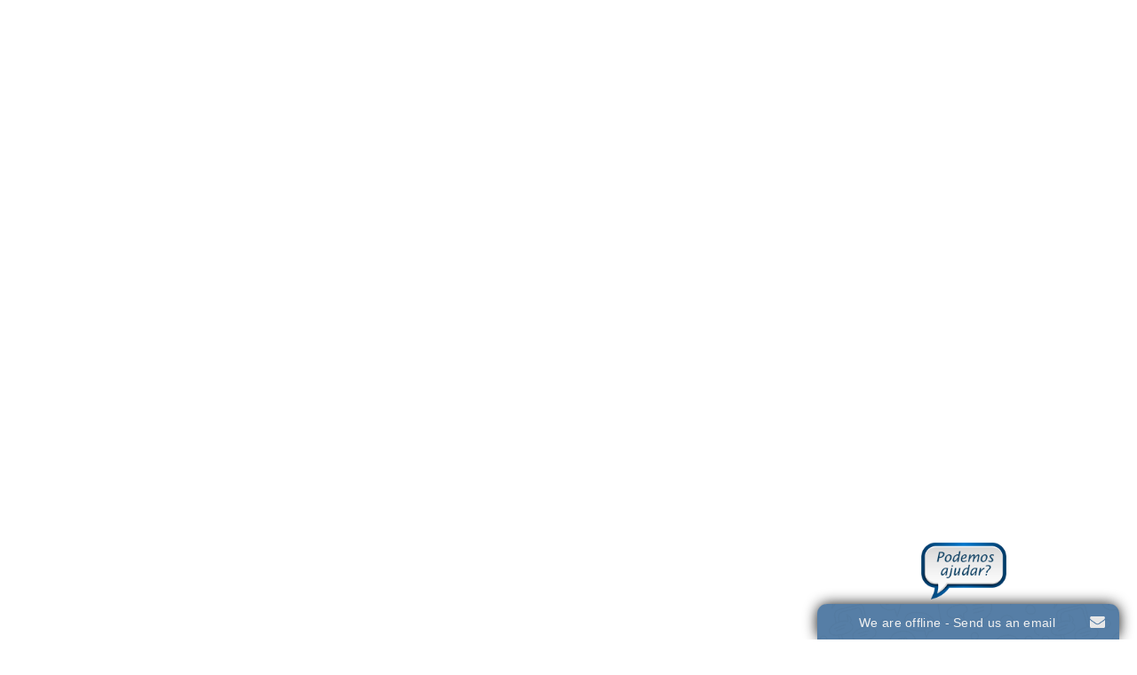

--- FILE ---
content_type: text/html; charset=utf-8
request_url: https://casasmoveis.pt/
body_size: 75858
content:
<!DOCTYPE html>
<html lang="pt-PT" dir="ltr">
        <head>
    
            <meta name="viewport" content="width=device-width, initial-scale=1.0">
        <meta http-equiv="X-UA-Compatible" content="IE=edge" />
        

                <link rel="icon" type="image/x-icon" href="/images/logos/casaprefabricadaSN2.png" />
        
            
         <meta charset="utf-8" />
	<base href="https://casasmoveis.pt/" />
	<meta name="robots" content="max-snippet:-1, max-image-preview:large, max-video-preview:-1" />
	<meta name="description" content="Casa Pré-Fabricada, Casas Móveis, Terraços" />
	<meta name="generator" content="Joomla! - Open Source Content Management" />
	<title>Casas Móveis, Casas Pré-Fabricadas, Terraços</title>
	<link href="/plugins/system/rokbox/assets/styles/rokbox.css" rel="stylesheet" />
	<link href="/media/com_rstbox/css/engagebox.css" rel="stylesheet" />
	<link href="/plugins/system/jce/css/content.css?badb4208be409b1335b815dde676300e" rel="stylesheet" />
	<link href="/media/gantry5/assets/css/lightcase.css" rel="stylesheet" />
	<link href="/media/gantry5/engines/nucleus/css-compiled/nucleus.css" rel="stylesheet" />
	<link href="/templates/rt_sienna/custom/css-compiled/sienna_117.css?6974f220" rel="stylesheet" />
	<link href="/media/gantry5/assets/css/bootstrap-gantry.css" rel="stylesheet" />
	<link href="/media/gantry5/engines/nucleus/css-compiled/joomla.css" rel="stylesheet" />
	<link href="/media/jui/css/icomoon.css" rel="stylesheet" />
	<link href="/media/gantry5/assets/css/font-awesome.min.css" rel="stylesheet" />
	<link href="/templates/rt_sienna/custom/css-compiled/sienna-joomla_117.css?6974f220" rel="stylesheet" />
	<link href="/templates/rt_sienna/custom/css-compiled/custom_117.css?6974f220" rel="stylesheet" />
	<link href="/templates/rt_sienna/css/animate.css" rel="stylesheet" />
	<link href="/templates/rt_sienna/css/aos.css" rel="stylesheet" />
	<link href="/templates/rt_sienna/css/swiper.min.css" rel="stylesheet" />
	<style>
.eboxCookieBar .eb-btn {
    min-width: 100px;
}#g-page-surround {opacity:0; transition: opacity .5s ease-in-out;}
    #module-swiper-644 .slide, #module-swiper-644-thumbs .swiper-slide:before {
        background-color: rgba(196, 174, 100, 0.5) !important;
    }

    #module-swiper-644-thumbs {
        height: 15vh;
    }

    @media only all and (max-width: 48rem) {
        #module-swiper-644 .g-swiper-slider {
            height: 260px !important;
        }

        #module-swiper-644-thumbs {
            height: 150px;
        }
    }
                                    @media only all and (max-width: 48rem) {
                #module-swiper-644 .swiper-slide[data-swiper-slide-index="0"] .swiper-bg {
                    background-image: url(/templates/rt_sienna/images/header/slide9.jpg) !important;
                }
            }
                                            @media only all and (max-width: 48rem) {
                #module-swiper-644 .swiper-slide[data-swiper-slide-index="1"] .swiper-bg {
                    background-image: url(/templates/rt_sienna/images/header/slide1.jpg) !important;
                }
            }
                                            @media only all and (max-width: 48rem) {
                #module-swiper-644 .swiper-slide[data-swiper-slide-index="2"] .swiper-bg {
                    background-image: url(/templates/rt_sienna/images/header/slide2.jpeg) !important;
                }
            }
                                            @media only all and (max-width: 48rem) {
                #module-swiper-644 .swiper-slide[data-swiper-slide-index="3"] .swiper-bg {
                    background-image: url(/templates/rt_sienna/images/header/slide3.jpeg) !important;
                }
            }
                                            @media only all and (max-width: 48rem) {
                #module-swiper-644 .swiper-slide[data-swiper-slide-index="4"] .swiper-bg {
                    background-image: url(/templates/rt_sienna/images/header/slide4.jpeg) !important;
                }
            }
                                            @media only all and (max-width: 48rem) {
                #module-swiper-644 .swiper-slide[data-swiper-slide-index="5"] .swiper-bg {
                    background-image: url(/templates/rt_sienna/images/header/slide5.jpg) !important;
                }
            }
                                            @media only all and (max-width: 48rem) {
                #module-swiper-644 .swiper-slide[data-swiper-slide-index="6"] .swiper-bg {
                    background-image: url(/templates/rt_sienna/images/header/slide6.jpg) !important;
                }
            }
                                            @media only all and (max-width: 48rem) {
                #module-swiper-644 .swiper-slide[data-swiper-slide-index="7"] .swiper-bg {
                    background-image: url(/templates/rt_sienna/images/header/slide7.jpeg) !important;
                }
            }
                                            @media only all and (max-width: 48rem) {
                #module-swiper-644 .swiper-slide[data-swiper-slide-index="8"] .swiper-bg {
                    background-image: url(/templates/rt_sienna/images/header/slide8.jpeg) !important;
                }
            }
                        
	</style>
	<script type="application/json" class="joomla-script-options new">{"csrf.token":"db64db7c90ee8a5c0732842c9fb14c13","system.paths":{"root":"","base":""},"system.keepalive":{"interval":840000,"uri":"\/component\/ajax\/?format=json"}}</script>
	<script src="/cache/rokbooster/9f9f4b7cb6a6af086a82555c3d06aa26.php"></script>
	<script src="/cache/rokbooster/f65870c8ab99bfc39dd72e838a7271f6.php" defer async></script>
	<script>
if(typeof RokBoxSettings=='undefined')RokBoxSettings={pc:'100'};jQuery(function($){initTooltips();$("body").on("subform-row-add",initTooltips);function initTooltips(event,container){container=container||document;$(container).find(".hasTooltip").tooltip({"html":true,"container":"body"});}});;
	</script>
	<meta name="google-site-verification" content="dKMEImPzZFQ4MslZpcr6-6zW3nEuHD43wuKxIkS2DA0" />
		
	<script async src="https://www.googletagmanager.com/gtag/js?id=UA-188362807-2"></script>
	<script>
	  window.dataLayer = window.dataLayer || [];
	  function gtag(){dataLayer.push(arguments);}
	  gtag('js', new Date());
	  gtag('config', 'UA-188362807-2');
	</script>
		
	<script>(function(w,d,s,l,i){w[l]=w[l]||[];w[l].push({'gtm.start':
	new Date().getTime(),event:'gtm.js'});var f=d.getElementsByTagName(s)[0],
	j=d.createElement(s),dl=l!='dataLayer'?'&l='+l:'';j.async=true;j.src=
	'https://www.googletagmanager.com/gtm.js?id='+i+dl;f.parentNode.insertBefore(j,f);
	})(window,document,'script','dataLayer','GTM-TB9SP6H');</script>
	<!-- Start: Google Structured Data -->
			
<script type="application/ld+json" data-type="gsd">
{
    "@context": "https://schema.org",
    "@type": "WebSite",
    "url": "casaprefabricada.pt",
    "name": "Casaprefabricada",
    "alternateName": "Casas Móveis, Casas Pré-Fabricadas, Terraços",
    "potentialAction": {
        "@type": "SearchAction",
        "target": "https://casasmoveis.pt/index.php?option=com_search&searchphrase=all&searchword={search_term}",
        "query-input": "required name=search_term"
    }
}
</script>

<script type="application/ld+json" data-type="gsd">
{
    "@context": "https://schema.org",
    "@type": "Organization",
    "url": "casaprefabricada.pt",
    "logo": "https://casasmoveis.pt/images/logos/casaprefabricada.png"
}
</script>

<script type="application/ld+json" data-type="gsd">
{
    "@context": "https://schema.org",
    "@type": "Organization",
    "name": "Casaprefabricada",
    "url": "casaprefabricada.pt",
    "sameAs": [
        "https://www.facebook.com/casaprefabricadaportugal",
        "https://twitter.com/pre_fabricada",
        "https://www.instagram.com/casaprefabricadaportugal/",
        "https://casaprefabricada.olx.pt/"
    ]
}
</script>
			<!-- End: Google Structured Data -->

    
                
</head>

    <body class="gantry site com_gantry5 view-custom no-layout no-task dir-ltr itemid-101 outline-117 g-offcanvas-left g-home-positions g-style-preset5">
        
                    

        <div id="g-offcanvas"  data-g-offcanvas-swipe="1" data-g-offcanvas-css3="1">
                        <div class="g-grid">                        

        <div class="g-block size-100">
             <div id="mobile-menu-2702-particle" class="g-content g-particle">            <div id="g-mobilemenu-container" data-g-menu-breakpoint="48rem"></div>
            </div>
        </div>
            </div>
    </div>
        <div id="g-page-surround">
            <div class="g-offcanvas-hide g-offcanvas-toggle" role="navigation" data-offcanvas-toggle aria-controls="g-offcanvas" aria-expanded="false"><i class="fa fa-fw fa-bars"></i></div>                        

                                        
                                
    
    
                <section id="g-container-top" class="g-wrapper">
                            <div class="g-grid">                        

        <div class="g-block size-10 g-side-column">
             <aside id="g-topleft">
            
    </aside>
        </div>
                    

        <div class="g-block size-80 g-middle-column">
             <section id="g-topmain">
                                        <div class="g-grid">                        

        <div class="g-block size-100">
             <div class="g-system-messages">
                                            
<div id="system-message-container">
    </div>

            
    </div>
        </div>
            </div>
            
    </section>
        </div>
                    

        <div class="g-block size-10 g-side-column">
             <aside id="g-topright">
            
    </aside>
        </div>
            </div>
    
    </section>
    
                                    
                                
                
    
                <section id="g-container-navigation" class="g-wrapper fp-navigation">
                <div class="g-container">                    <div class="g-grid">                        

        <div class="g-block size-80 g-middle-column">
             <section id="g-navigationmain">
                                        <div class="g-grid">                        

        <div class="g-block size-25">
             <div id="logo-5992-particle" class="g-content g-particle">            <a href="/" target="_self" title="Sienna" aria-label="Sienna" rel="home" class="g-logo">
                        <img src="/templates/rt_sienna/images/logo/casaprefabricada_branco_p.png"  alt="Sienna" />
            </a>
            </div>
        </div>
                    

        <div class="g-block size-75 align-right">
             <div id="menu-7876-particle" class="g-content g-particle">            <nav class="g-main-nav" data-g-hover-expand="true">
        <ul class="g-toplevel">
                                                                                                                
        
                
        
                
        
        <li class="g-menu-item g-menu-item-type-component g-menu-item-101 active g-standard  ">
                            <a class="g-menu-item-container" href="/">
                                                                <span class="g-menu-item-content">
                                    <span class="g-menu-item-title">Início</span>
            
                    </span>
                                                </a>
                                </li>
    
                                                                                                
        
                
        
                
        
        <li class="g-menu-item g-menu-item-type-separator g-menu-item-249 g-parent g-standard  ">
                            <div class="g-menu-item-container" data-g-menuparent="">                                                                            <span class="g-separator g-menu-item-content">            <span class="g-menu-item-title">Quem Somos</span>
            </span>
                                        <span class="g-menu-parent-indicator"></span>                            </div>                                                                <ul class="g-dropdown g-inactive g-fade g-dropdown-right">
            <li class="g-dropdown-column">
                        <div class="g-grid">
                        <div class="g-block size-100">
            <ul class="g-sublevel">
                <li class="g-level-1 g-go-back">
                    <a class="g-menu-item-container" href="#" data-g-menuparent=""><span>Back</span></a>
                </li>
                                                                                                                    
        
                
        
                
        
        <li class="g-menu-item g-menu-item-type-component g-menu-item-250  ">
                            <a class="g-menu-item-container" href="/quem-somos/missao">
                                                                <span class="g-menu-item-content">
                                    <span class="g-menu-item-title">Missão</span>
            
                    </span>
                                                </a>
                                </li>
    
                                                                                                
        
                
        
                
        
        <li class="g-menu-item g-menu-item-type-separator g-menu-item-251 g-parent  ">
                            <div class="g-menu-item-container" data-g-menuparent="">                                                                            <span class="g-separator g-menu-item-content">            <span class="g-menu-item-title">Exposições</span>
            </span>
                                        <span class="g-menu-parent-indicator"></span>                            </div>                                                                <ul class="g-dropdown g-inactive g-fade g-dropdown-right">
            <li class="g-dropdown-column">
                        <div class="g-grid">
                        <div class="g-block size-100">
            <ul class="g-sublevel">
                <li class="g-level-2 g-go-back">
                    <a class="g-menu-item-container" href="#" data-g-menuparent=""><span>Back</span></a>
                </li>
                                                                                                                    
        
                
        
                
        
        <li class="g-menu-item g-menu-item-type-component g-menu-item-291  ">
                            <a class="g-menu-item-container" href="/quem-somos/exposicoes/sao-pedro-da-cova">
                                                                <span class="g-menu-item-content">
                                    <span class="g-menu-item-title">São Pedro da Cova</span>
            
                    </span>
                                                </a>
                                </li>
    
                                                                                                
        
                
        
                
        
        <li class="g-menu-item g-menu-item-type-component g-menu-item-553  ">
                            <a class="g-menu-item-container" href="/quem-somos/exposicoes/sao-cosme">
                                                                <span class="g-menu-item-content">
                                    <span class="g-menu-item-title">São Cosme</span>
            
                    </span>
                                                </a>
                                </li>
    
                                                                                                
        
                
        
                
        
        <li class="g-menu-item g-menu-item-type-component g-menu-item-292  ">
                            <a class="g-menu-item-container" href="/quem-somos/exposicoes/aveiro">
                                                                <span class="g-menu-item-content">
                                    <span class="g-menu-item-title">Aveiro</span>
            
                    </span>
                                                </a>
                                </li>
    
                                                                                                
        
                
        
                
        
        <li class="g-menu-item g-menu-item-type-component g-menu-item-554  ">
                            <a class="g-menu-item-container" href="/quem-somos/exposicoes/londres">
                                                                <span class="g-menu-item-content">
                                    <span class="g-menu-item-title">Londres</span>
            
                    </span>
                                                </a>
                                </li>
    
                                                                                                
        
                
        
                
        
        <li class="g-menu-item g-menu-item-type-component g-menu-item-293  ">
                            <a class="g-menu-item-container" href="/quem-somos/exposicoes/barcelona">
                                                                <span class="g-menu-item-content">
                                    <span class="g-menu-item-title">Barcelona</span>
            
                    </span>
                                                </a>
                                </li>
    
                                                                                                
        
                
        
                
        
        <li class="g-menu-item g-menu-item-type-component g-menu-item-294  ">
                            <a class="g-menu-item-container" href="/quem-somos/exposicoes/cadis">
                                                                <span class="g-menu-item-content">
                                    <span class="g-menu-item-title">Cadis</span>
            
                    </span>
                                                </a>
                                </li>
    
    
            </ul>
        </div>
            </div>

            </li>
        </ul>
            </li>
    
                                                                                                
        
                
        
                
        
        <li class="g-menu-item g-menu-item-type-component g-menu-item-282  ">
                            <a class="g-menu-item-container" href="/quem-somos/financiamento">
                                                                <span class="g-menu-item-content">
                                    <span class="g-menu-item-title">Financiamento</span>
            
                    </span>
                                                </a>
                                </li>
    
                                                                                                
        
                
        
                
        
        <li class="g-menu-item g-menu-item-type-component g-menu-item-254  ">
                            <a class="g-menu-item-container" href="/quem-somos/questoes-frequentes">
                                                                <span class="g-menu-item-content">
                                    <span class="g-menu-item-title">Questões Frequentes</span>
            
                    </span>
                                                </a>
                                </li>
    
                                                                                                
        
                
        
                
        
        <li class="g-menu-item g-menu-item-type-component g-menu-item-281  ">
                            <a class="g-menu-item-container" href="/quem-somos/termos-e-condicoes">
                                                                <span class="g-menu-item-content">
                                    <span class="g-menu-item-title">Termos e Condições</span>
            
                    </span>
                                                </a>
                                </li>
    
                                                                                                
        
                
        
                
        
        <li class="g-menu-item g-menu-item-type-component g-menu-item-283  ">
                            <a class="g-menu-item-container" href="/quem-somos/politicas-de-privacidade">
                                                                <span class="g-menu-item-content">
                                    <span class="g-menu-item-title">Políticas de Privacidade</span>
            
                    </span>
                                                </a>
                                </li>
    
    
            </ul>
        </div>
            </div>

            </li>
        </ul>
            </li>
    
                                                                                                
        
                
        
                
        
        <li class="g-menu-item g-menu-item-type-separator g-menu-item-245 g-parent g-standard  ">
                            <div class="g-menu-item-container" data-g-menuparent="">                                                                            <span class="g-separator g-menu-item-content">            <span class="g-menu-item-title">Casas Móveis</span>
            </span>
                                        <span class="g-menu-parent-indicator"></span>                            </div>                                                                <ul class="g-dropdown g-inactive g-fade g-dropdown-right">
            <li class="g-dropdown-column">
                        <div class="g-grid">
                        <div class="g-block size-100">
            <ul class="g-sublevel">
                <li class="g-level-1 g-go-back">
                    <a class="g-menu-item-container" href="#" data-g-menuparent=""><span>Back</span></a>
                </li>
                                                                                                                    
        
                
        
                
        
        <li class="g-menu-item g-menu-item-type-component g-menu-item-246  ">
                            <a class="g-menu-item-container" href="/casas-moveis/usadas">
                                                                <span class="g-menu-item-content">
                                    <span class="g-menu-item-title">Usadas</span>
            
                    </span>
                                                </a>
                                </li>
    
                                                                                                
        
                
        
                
        
        <li class="g-menu-item g-menu-item-type-component g-menu-item-610  ">
                            <a class="g-menu-item-container" href="/casas-moveis/usadas-mais-baratas">
                                                                <span class="g-menu-item-content">
                                    <span class="g-menu-item-title">Usadas Mais Baratas</span>
            
                    </span>
                                                </a>
                                </li>
    
                                                                                                
        
                
        
                
        
        <li class="g-menu-item g-menu-item-type-component g-menu-item-247  ">
                            <a class="g-menu-item-container" href="/casas-moveis/novas">
                                                                <span class="g-menu-item-content">
                                    <span class="g-menu-item-title">Novas</span>
            
                    </span>
                                                </a>
                                </li>
    
                                                                                                
        
                
        
                
        
        <li class="g-menu-item g-menu-item-type-component g-menu-item-429  ">
                            <a class="g-menu-item-container" href="/casas-moveis/expansiveis">
                                                                <span class="g-menu-item-content">
                                    <span class="g-menu-item-title">Expansíveis</span>
            
                    </span>
                                                </a>
                                </li>
    
                                                                                                
        
                
        
                
        
        <li class="g-menu-item g-menu-item-type-component g-menu-item-280  ">
                            <a class="g-menu-item-container" href="/casas-moveis/transporte">
                                                                <span class="g-menu-item-content">
                                    <span class="g-menu-item-title">Transporte</span>
            
                    </span>
                                                </a>
                                </li>
    
                                                                                                
        
                
        
                
        
        <li class="g-menu-item g-menu-item-type-component g-menu-item-252  ">
                            <a class="g-menu-item-container" href="/casas-moveis/legislacao">
                                                                <span class="g-menu-item-content">
                                    <span class="g-menu-item-title">Legislação</span>
            
                    </span>
                                                </a>
                                </li>
    
    
            </ul>
        </div>
            </div>

            </li>
        </ul>
            </li>
    
                                                                                                
        
                
        
                
        
        <li class="g-menu-item g-menu-item-type-separator g-menu-item-248 g-parent g-standard  ">
                            <div class="g-menu-item-container" data-g-menuparent="">                                                                            <span class="g-separator g-menu-item-content">            <span class="g-menu-item-title">Pré-Fabricadas</span>
            </span>
                                        <span class="g-menu-parent-indicator"></span>                            </div>                                                                <ul class="g-dropdown g-inactive g-fade g-dropdown-right">
            <li class="g-dropdown-column">
                        <div class="g-grid">
                        <div class="g-block size-100">
            <ul class="g-sublevel">
                <li class="g-level-1 g-go-back">
                    <a class="g-menu-item-container" href="#" data-g-menuparent=""><span>Back</span></a>
                </li>
                                                                                                                    
        
                
        
                
        
        <li class="g-menu-item g-menu-item-type-component g-menu-item-430  ">
                            <a class="g-menu-item-container" href="/pre-fabricadas/pre-fabricadas">
                                                                <span class="g-menu-item-content">
                                    <span class="g-menu-item-title">Pré-Fabricadas</span>
            
                    </span>
                                                </a>
                                </li>
    
                                                                                                
        
                
        
                
        
        <li class="g-menu-item g-menu-item-type-component g-menu-item-256  ">
                            <a class="g-menu-item-container" href="/pre-fabricadas/madeira">
                                                                <span class="g-menu-item-content">
                                    <span class="g-menu-item-title">Madeira</span>
            
                    </span>
                                                </a>
                                </li>
    
                                                                                                
        
                
        
                
        
        <li class="g-menu-item g-menu-item-type-component g-menu-item-253  ">
                            <a class="g-menu-item-container" href="/pre-fabricadas/terracos">
                                                                <span class="g-menu-item-content">
                                    <span class="g-menu-item-title">Terraços</span>
            
                    </span>
                                                </a>
                                </li>
    
    
            </ul>
        </div>
            </div>

            </li>
        </ul>
            </li>
    
                                                                                                
        
                
        
                
        
        <li class="g-menu-item g-menu-item-type-component g-menu-item-612 g-standard  ">
                            <a class="g-menu-item-container" href="/piscinas">
                                                                <span class="g-menu-item-content">
                                    <span class="g-menu-item-title">Piscinas</span>
            
                    </span>
                                                </a>
                                </li>
    
    
        </ul>
    </nav>
            </div>
        </div>
            </div>
            
    </section>
        </div>
            </div>
    </div>
        
    </section>
    
                                    
                                
    
    
                <section id="g-container-header" class="g-wrapper fp-header">
                            <div class="g-grid">                        

        <div class="g-block size-80 g-middle-column">
             <header id="g-headermain">
                                        <div class="g-grid">                        

        <div class="g-block size-100 fp-header-slideshow">
             <div class="g-content">
                                    <div class="moduletable ">
						<div id="module-swiper-644-particle" class="g-particle"><div id="module-swiper-644" class="g-swiper swiper-container " data-swiper-id="module-swiper-644" data-swiper-thumbnails="false" data-swiper-effect="fade" data-swiper-autoplay="true" data-swiper-loop="true" data-swiper-pagination="false" data-swiper-timeout="8000" data-swiper-speed="900" data-swiper-touchmove="true" data-swiper-mobiletouchmove="true" data-swiper-direction="horizontal" data-swiper-nextnav=".swiper-button-next-module-644" data-swiper-prevnav=".swiper-button-prev-module-644" data-swiper-elpa=".swiper-pagination-parent-module-644" data-swiper-elthumb="#module-swiper-644-thumbs"
 data-swiper-mobileslides="1" data-swiper-mobilegroup="1" data-swiper-mobilespace="0" data-swiper-tabletslides="1" data-swiper-tabletgroup="1" data-swiper-tabletspace="0" data-swiper-desktopslides="1" data-swiper-desktopgroup="1" data-swiper-desktopspace="0" data-swiper-largedesktopslides="1" data-swiper-largedesktopgroup="1" data-swiper-largedesktopspace="0"
 data-swiper-mobilethumbs="2" data-swiper-mobilethumbspace="20" data-swiper-tabletthumbs="3" data-swiper-tabletthumbspace="30" data-swiper-desktopthumbs="4" data-swiper-desktopthumbspace="40" data-swiper-largedesktopthumbs="5" data-swiper-largedesktopthumbspace="50"
 data-swiper-mobile-breakpoint="30rem" data-swiper-tablet-breakpoint="48rem" data-swiper-desktop-breakpoint="75rem" data-swiper-largedesktop-breakpoint="80rem"
 >

            <div class="g-swiper-slider swiper-wrapper" style="height: 110vh;">
                                    <div class="swiper-slide ">
                                                                                                                                    
                                <div class="swiper-bg kenburnsUpRight" style="background-image: url(/templates/rt_sienna/images/header/slide9.jpg);animation-duration: 7000ms;"></div>
                                                                            <div class="slide">
                            <div class="slide-content-wrapper">
                                <div class="slide-content">
                                                                                                                                            </div>
                            </div>
                        </div>
                    </div>
                                    <div class="swiper-slide ">
                                                                                                                                    
                                <div class="swiper-bg kenburnsDownRight" style="background-image: url(/templates/rt_sienna/images/header/slide1.jpg);animation-duration: 7000ms;"></div>
                                                                            <div class="slide">
                            <div class="slide-content-wrapper">
                                <div class="slide-content">
                                                                                                                                            </div>
                            </div>
                        </div>
                    </div>
                                    <div class="swiper-slide ">
                                                                                                                                    
                                <div class="swiper-bg kenburnsUpLeft" style="background-image: url(/templates/rt_sienna/images/header/slide2.jpeg);animation-duration: 7000ms;"></div>
                                                                            <div class="slide">
                            <div class="slide-content-wrapper">
                                <div class="slide-content">
                                                                                                                                            </div>
                            </div>
                        </div>
                    </div>
                                    <div class="swiper-slide ">
                                                                                                                                    
                                <div class="swiper-bg kenburns" style="background-image: url(/templates/rt_sienna/images/header/slide3.jpeg);animation-duration: 7000ms;"></div>
                                                                            <div class="slide">
                            <div class="slide-content-wrapper">
                                <div class="slide-content">
                                                                                                                                            </div>
                            </div>
                        </div>
                    </div>
                                    <div class="swiper-slide ">
                                                                                                                                    
                                <div class="swiper-bg kenburnsUp" style="background-image: url(/templates/rt_sienna/images/header/slide4.jpeg);animation-duration: 7000ms;"></div>
                                                                            <div class="slide">
                            <div class="slide-content-wrapper">
                                <div class="slide-content">
                                                                                                                                            </div>
                            </div>
                        </div>
                    </div>
                                    <div class="swiper-slide ">
                                                                                                                                    
                                <div class="swiper-bg kenburnsRight" style="background-image: url(/templates/rt_sienna/images/header/slide5.jpg);animation-duration: 7000ms;"></div>
                                                                            <div class="slide">
                            <div class="slide-content-wrapper">
                                <div class="slide-content">
                                                                                                                                            </div>
                            </div>
                        </div>
                    </div>
                                    <div class="swiper-slide ">
                                                                                                                                    
                                <div class="swiper-bg kenburns" style="background-image: url(/templates/rt_sienna/images/header/slide6.jpg);animation-duration: 7000ms;"></div>
                                                                            <div class="slide">
                            <div class="slide-content-wrapper">
                                <div class="slide-content">
                                                                                                                                            </div>
                            </div>
                        </div>
                    </div>
                                    <div class="swiper-slide ">
                                                                                                                                    
                                <div class="swiper-bg kenburnsUp" style="background-image: url(/templates/rt_sienna/images/header/slide7.jpeg);animation-duration: 7000ms;"></div>
                                                                            <div class="slide">
                            <div class="slide-content-wrapper">
                                <div class="slide-content">
                                                                                                                                            </div>
                            </div>
                        </div>
                    </div>
                                    <div class="swiper-slide ">
                                                                                                                                    
                                <div class="swiper-bg kenburnsDownRight" style="background-image: url(/templates/rt_sienna/images/header/slide8.jpeg);animation-duration: 7000ms;"></div>
                                                                            <div class="slide">
                            <div class="slide-content-wrapper">
                                <div class="slide-content">
                                                                                                                                            </div>
                            </div>
                        </div>
                    </div>
                            </div>

            <!-- navigation buttons -->
                                </div></div>		</div>
            
        </div>
        </div>
            </div>
            
    </header>
        </div>
            </div>
    
    </section>
    
                                    
                                
    
    
                <section id="g-container-showcase" class="g-wrapper">
                            <div class="g-grid">                        

        <div class="g-block size-100 g-middle-column">
             <section id="g-showcasemain" class="fp-showcase">
                                        <div class="g-grid">                        

        <div class="g-block size-50 hidden-tablet">
             <div class="spacer"></div>
        </div>
                    

        <div class="g-block size-50 hidden-tablet">
             <div class="spacer"></div>
        </div>
            </div>
            
    </section>
        </div>
            </div>
    
    </section>
    
                                    
                                
    
    
                <section id="g-container-slideshow" class="g-wrapper fp-slideshow">
                            <div class="g-grid">                        

        <div class="g-block size-80 g-middle-column">
             <section id="g-slideshowmain">
                                        <div class="g-grid">                        

        <div class="g-block size-100 fp-slideshow-imagegrid">
             <div class="g-content">
                                    <div class="moduletable ">
						<div id="module-imagegridlink-636-particle" class="g-particle"><div class="g-imagegrid ">

        
        <div class="g-imagegrid-wrapper g-imagegrid-3cols g-imagegrid-captions">
                            <div class="g-imagegrid-item">
                    <a class="g-imagegrid-link" href="/quem-somos/exposicoes/sao-pedro-da-cova" target="_self">
                                                <div class="g-imagegrid-caption">
                            São Pedro da Cova
                        </div>
                                                <img src="/templates/rt_sienna/images/image-grid/sao-pedro-cova-t.jpg" alt="São Pedro da Cova" />
                        <div class="indicator">
                            <div>
                                                                    <i class="fa fa-map-marker fa-5x" aria-hidden="true"></i>
                                                            </div>
                        </div>
                    </a>
                </div>
                            <div class="g-imagegrid-item">
                    <a class="g-imagegrid-link" href="/quem-somos/exposicoes/sao-cosme" target="_self">
                                                <div class="g-imagegrid-caption">
                            São Cosme
                        </div>
                                                <img src="/templates/rt_sienna/images/image-grid/sao-cosme-t.jpg" alt="São Cosme" />
                        <div class="indicator">
                            <div>
                                                                    <i class="fa fa-map-marker fa-5x" aria-hidden="true"></i>
                                                            </div>
                        </div>
                    </a>
                </div>
                            <div class="g-imagegrid-item">
                    <a class="g-imagegrid-link" href="/quem-somos/exposicoes/aveiro" target="_self">
                                                <div class="g-imagegrid-caption">
                            Aveiro
                        </div>
                                                <img src="/templates/rt_sienna/images/image-grid/aveiro-t.png" alt="Aveiro" />
                        <div class="indicator">
                            <div>
                                                                    <i class="fa fa-map-marker fa-5x" aria-hidden="true"></i>
                                                            </div>
                        </div>
                    </a>
                </div>
                            <div class="g-imagegrid-item">
                    <a class="g-imagegrid-link" href="/quem-somos/exposicoes/londres" target="_self">
                                                <div class="g-imagegrid-caption">
                            Londres
                        </div>
                                                <img src="/templates/rt_sienna/images/image-grid/londres-t.jpg" alt="Londres" />
                        <div class="indicator">
                            <div>
                                                                    <i class="fa fa-map-marker fa-5x" aria-hidden="true"></i>
                                                            </div>
                        </div>
                    </a>
                </div>
                            <div class="g-imagegrid-item">
                    <a class="g-imagegrid-link" href="/quem-somos/exposicoes/barcelona" target="_self">
                                                <div class="g-imagegrid-caption">
                            Barcelona
                        </div>
                                                <img src="/templates/rt_sienna/images/image-grid/barcelona-t.png" alt="Barcelona" />
                        <div class="indicator">
                            <div>
                                                                    <i class="fa fa-map-marker fa-5x" aria-hidden="true"></i>
                                                            </div>
                        </div>
                    </a>
                </div>
                            <div class="g-imagegrid-item">
                    <a class="g-imagegrid-link" href="/quem-somos/exposicoes/cadis" target="_self">
                                                <div class="g-imagegrid-caption">
                            Cádis
                        </div>
                                                <img src="/templates/rt_sienna/images/image-grid/cadis-t.png" alt="Cádis" />
                        <div class="indicator">
                            <div>
                                                                    <i class="fa fa-map-marker fa-5x" aria-hidden="true"></i>
                                                            </div>
                        </div>
                    </a>
                </div>
            
        </div>
    </div></div>		</div>
            
        </div>
        </div>
            </div>
            
    </section>
        </div>
            </div>
    
    </section>
    
                                    
                                
    
    
                <section id="g-container-above" class="g-wrapper">
                            <div class="g-grid">                        

        <div class="g-block size-10 g-side-column">
             <aside id="g-aboveleft">
                                        <div class="g-grid">                        

        <div class="g-block size-100">
             <div id="stickypanel-3796-particle" class="g-content g-particle">            <div id="stickypanel-3796" class="mrt-stickypanel-wrapper mrt-stickypanel-bottom" style="background-color: #070036; color: #ffffff;    left: 0vh; max-width: calc(100vw - 0vh);">
  <div class="mrt-stickypanel-tab" style="background-color: rgba(1, 6, 43, 0.93); color: #ffffff;  left: 0%;">
    <i class="mrt-stickypanel-tab-icon fa fa-user-o"></i>   <i class="mrt-stickypanel-tab-iconopenclose fa fa-arrow-down"></i>  </div>
  <div class="mrt-stickypanel-content" style="width: auto; height: auto;">
                      <div class="platform-content"><div class="moduletable ">
						<form action="/" method="post" id="login-form" class="form-inline">
		<div class="userdata">
		<div id="form-login-username" class="control-group">
			<div class="controls">
									<div class="input-prepend">
						<span class="add-on">
							<span class="icon-user hasTooltip" title="Nome de utilizador"></span>
							<label for="modlgn-username" class="element-invisible">Nome de utilizador</label>
						</span>
						<input id="modlgn-username" type="text" name="username" class="input-small" tabindex="0" size="18" placeholder="Nome de utilizador" />
					</div>
							</div>
		</div>
		<div id="form-login-password" class="control-group">
			<div class="controls">
									<div class="input-prepend">
						<span class="add-on">
							<span class="icon-lock hasTooltip" title="Senha">
							</span>
								<label for="modlgn-passwd" class="element-invisible">Senha							</label>
						</span>
						<input id="modlgn-passwd" type="password" name="password" class="input-small" tabindex="0" size="18" placeholder="Senha" />
					</div>
							</div>
		</div>
						<div id="form-login-remember" class="control-group checkbox">
			<label for="modlgn-remember" class="control-label">Memorizar-me</label> <input id="modlgn-remember" type="checkbox" name="remember" class="inputbox" value="yes"/>
		</div>
				<div id="form-login-submit" class="control-group">
			<div class="controls">
				<button type="submit" tabindex="0" name="Submit" class="btn btn-primary login-button">Iniciar sessão</button>
			</div>
		</div>
					<ul class="unstyled">
							<li>
					<a href="/component/users/?view=remind&amp;Itemid=101">
					Esqueceu-se do nome de utilizador?</a>
				</li>
				<li>
					<a href="/component/users/?view=reset&amp;Itemid=101">
					Esqueceu-se da senha?</a>
				</li>
			</ul>
		<input type="hidden" name="option" value="com_users" />
		<input type="hidden" name="task" value="user.login" />
		<input type="hidden" name="return" value="aHR0cHM6Ly9jYXNhc21vdmVpcy5wdC8=" />
		<input type="hidden" name="db64db7c90ee8a5c0732842c9fb14c13" value="1" />	</div>
	</form>
		</div></div>
            </div>
</div>
            </div>
        </div>
            </div>
            
    </aside>
        </div>
                    

        <div class="g-block size-80 g-middle-column">
             <section id="g-abovemain">
            
    </section>
        </div>
                    

        <div class="g-block size-10 g-side-column">
             <aside id="g-aboveright">
            
    </aside>
        </div>
            </div>
    
    </section>
    
                                    
                                
    
    
                <section id="g-container-utility" class="g-wrapper">
                            <div class="g-grid">                        

        <div class="g-block size-10 g-side-column">
             <aside id="g-utilityleft">
            
    </aside>
        </div>
                    

        <div class="g-block size-80 g-middle-column">
             <section id="g-utilitymain">
            
    </section>
        </div>
                    

        <div class="g-block size-10 g-side-column">
             <aside id="g-utilityright">
            
    </aside>
        </div>
            </div>
    
    </section>
    
                                    
                                
    
    
                <section id="g-container-feature" class="g-wrapper">
                            <div class="g-grid">                        

        <div class="g-block size-10 g-side-column">
             <aside id="g-featureleft">
            
    </aside>
        </div>
                    

        <div class="g-block size-80 g-middle-column">
             <section id="g-featuremain">
            
    </section>
        </div>
                    

        <div class="g-block size-10 g-side-column">
             <aside id="g-featureright">
            
    </aside>
        </div>
            </div>
    
    </section>
    
                                    
                                
    
    
                <section id="g-container-main" class="g-wrapper">
                            <div class="g-grid">                        

        <div class="g-block size-10 g-side-column">
             <aside id="g-sidebar">
            
    </aside>
        </div>
                    

        <div class="g-block size-80 g-middle-column">
             <main id="g-mainbar">
            
    </main>
        </div>
                    

        <div class="g-block size-10 g-side-column">
             <aside id="g-aside">
            
    </aside>
        </div>
            </div>
    
    </section>
    
                                    
                                
    
    
                <section id="g-container-expanded" class="g-wrapper">
                            <div class="g-grid">                        

        <div class="g-block size-10 g-side-column">
             <aside id="g-expandedleft">
            
    </aside>
        </div>
                    

        <div class="g-block size-80 g-middle-column">
             <section id="g-expandedmain">
            
    </section>
        </div>
                    

        <div class="g-block size-10 g-side-column">
             <aside id="g-expandedright">
            
    </aside>
        </div>
            </div>
    
    </section>
    
                                    
                                
    
    
                <section id="g-container-extension" class="g-wrapper">
                            <div class="g-grid">                        

        <div class="g-block size-10 g-side-column">
             <aside id="g-extensionleft">
            
    </aside>
        </div>
                    

        <div class="g-block size-80 g-middle-column">
             <section id="g-extensionmain">
            
    </section>
        </div>
                    

        <div class="g-block size-10 g-side-column">
             <aside id="g-extensionright">
            
    </aside>
        </div>
            </div>
    
    </section>
    
                                    
                                
    
    
                <section id="g-container-bottom" class="g-wrapper">
                            <div class="g-grid">                        

        <div class="g-block size-10 g-side-column">
             <aside id="g-bottomleft">
            
    </aside>
        </div>
                    

        <div class="g-block size-80 g-middle-column">
             <section id="g-bottommain">
            
    </section>
        </div>
                    

        <div class="g-block size-10 g-side-column">
             <aside id="g-bottomright">
            
    </aside>
        </div>
            </div>
    
    </section>
    
                                    
                                
    
    
                <section id="g-container-footer" class="g-wrapper">
                            <div class="g-grid">                        

        <div class="g-block size-10 g-side-column">
             <aside id="g-footerleft">
            
    </aside>
        </div>
                    

        <div class="g-block size-80 g-middle-column">
             <footer id="g-footermain">
                                        <div class="g-grid">                        

        <div class="g-block size-100">
             <div class="g-content">
                                    <div class="moduletable ">
						<div id="module-gridstatistic-648-particle" class="g-particle"><div class="">

        
        <div class="g-gridstatistic">
                        
            <div class="g-gridstatistic-wrapper g-gridstatistic-2cols">

                                    <div class="g-gridstatistic-item">
                        <div class="g-gridstatistic-item-wrapper">
                            <div class="g-gridstatistic-item-text1 odometer" data-odometer-value="35725"></div>
                            <div class="g-gridstatistic-item-icon"><span class="g-gridstatistic-item-separator">x</span> <i class="fa fa-drivers-license-o }}"></i></div>
                            <div class="g-gridstatistic-item-text2"><span>Contactos</span></div>
                        </div>
                    </div>
                                    <div class="g-gridstatistic-item">
                        <div class="g-gridstatistic-item-wrapper">
                            <div class="g-gridstatistic-item-text1 odometer" data-odometer-value="19287"></div>
                            <div class="g-gridstatistic-item-icon"><span class="g-gridstatistic-item-separator">x</span> <i class="fa fa-automobile }}"></i></div>
                            <div class="g-gridstatistic-item-text2"><span>Visitas</span></div>
                        </div>
                    </div>
                                    <div class="g-gridstatistic-item">
                        <div class="g-gridstatistic-item-wrapper">
                            <div class="g-gridstatistic-item-text1 odometer" data-odometer-value="893"></div>
                            <div class="g-gridstatistic-item-icon"><span class="g-gridstatistic-item-separator">x</span> <i class="fa fa-home }}"></i></div>
                            <div class="g-gridstatistic-item-text2"><span>Vendas</span></div>
                        </div>
                    </div>
                                    <div class="g-gridstatistic-item">
                        <div class="g-gridstatistic-item-wrapper">
                            <div class="g-gridstatistic-item-text1 odometer" data-odometer-value="6"></div>
                            <div class="g-gridstatistic-item-icon"><span class="g-gridstatistic-item-separator">x</span> <i class="fa fa-map }}"></i></div>
                            <div class="g-gridstatistic-item-text2"><span>Exposições</span></div>
                        </div>
                    </div>
                
            </div>

            
        </div>
    </div></div>		</div>
            
        </div>
        </div>
            </div>
            
    </footer>
        </div>
                    

        <div class="g-block size-10 g-side-column">
             <aside id="g-footerright">
            
    </aside>
        </div>
            </div>
    
    </section>
    
                                    
                                
    
    
                <section id="g-container-copyright" class="g-wrapper fp-copyright">
                            <div class="g-grid">                        

        <div class="g-block size-10 g-side-column">
             <aside id="g-copyrightleft">
            
    </aside>
        </div>
                    

        <div class="g-block size-80 g-middle-column">
             <section id="g-copyrightmain">
                                        <div class="g-grid">                        

        <div class="g-block size-30 g-simpleweather-footer">
             <div class="g-content">
                                    <div class="moduletable center">
						<div id="module-custom-668-particle" class="g-particle"><img src="/images/logos/ohara.png"></div>		</div>
            
        </div>
        </div>
                    

        <div class="g-block size-30 g-newsletter-footer">
             <div class="g-content">
                                    <div class="moduletable center">
						<div id="module-custom-675-particle" class="g-particle"><img alt="IRM" src="/images/logos/irm.png"></div>		</div>
            
        </div>
        </div>
                    

        <div class="g-block size-40">
             <div class="g-content">
                                    <div class="moduletable ">
						<div id="module-social-603-particle" class="g-particle"><div class="g-social center">
                                            <a href="http://www.facebook.com/casaprefabricadaportugal" target="_blank" rel="noopener noreferrer">
                <span class="fa fa-facebook-square fa-2x"></span>                <span class="g-social-text"></span>            </a>
                                            <a href="http://www.instagram.com/casaprefabricadaportugal" target="_blank" rel="noopener noreferrer">
                <span class="fa fa-instagram fa-2x"></span>                <span class="g-social-text"></span>            </a>
                                            <a href="http://www.youtube.com/casaorefabricada" target="_blank" rel="noopener noreferrer">
                <span class="fa fa-youtube-play fa-2x"></span>                <span class="g-social-text"></span>            </a>
                                            <a href="http://www.twitter.com/pre_fabricada" target="_blank" rel="noopener noreferrer">
                <span class="fa fa-twitter fa-2x"></span>                <span class="g-social-text"></span>            </a>
                                            <a href="https://casaprefabricada.olx.pt" target="_blank" rel="noopener noreferrer">
                <span class="fa fa-circle-o fa-2x"></span>                <span class="g-social-text"></span>            </a>
            </div></div>		</div>
            
        </div>
        </div>
            </div>
                            <div class="g-grid">                        

        <div class="g-block size-100 g-bordered-spacer">
             <div class="spacer"></div>
        </div>
            </div>
                            <div class="g-grid">                        

        <div class="g-block  size-33-3">
             <div class="g-content">
                                    <div class="moduletable ">
						<div id="module-simplemenu-604-particle" class="g-particle"><div class="g-simplemenu-particle">
        <h6>Sede</h6>
                    <ul class="g-simplemenu  g-simplemenu-0cols">

                                <li>
                                            <i class="fa fa-street-view"></i>
                                        <a target="_self" href="/" title="Rua de Tardariz, 765">Rua de Tardariz, 765</a>
                </li>
                                <li>
                                            <i class="fa fa-address-book"></i>
                                        <a target="_self" href="/" title="4510-359 São Pedro da Cova">4510-359 São Pedro da Cova</a>
                </li>
                                <li>
                                            <i class="fa fa-map-signs"></i>
                                        <a target="_self" href="/" title="Gondomar - PORTUGAL">Gondomar - PORTUGAL</a>
                </li>
                
            </ul>
            </div></div>		</div><div class="moduletable ">
						<div id="module-simplemenu-658-particle" class="g-particle"><div class="g-simplemenu-particle">
        <h6>Departamento Executivo</h6>
                    <ul class="g-simplemenu  g-simplemenu-0cols">

                                <li>
                                            <i class="fa fa-address-card-o"></i>
                                        <a target="_self" href="/" title="Fernando Ramos">Fernando Ramos</a>
                </li>
                                <li>
                                            <i class="fa fa-phone"></i>
                                        <a target="_self" href="/" title="+351 938 292 082">+351 938 292 082</a>
                </li>
                                <li>
                                            <i class="fa fa-arrow-right"></i>
                                        <a target="_self" href="/" title="diretor@casaprefabricada.pt">diretor@casaprefabricada.pt</a>
                </li>
                
            </ul>
            </div></div>		</div>
            
        </div>
        </div>
                    

        <div class="g-block  size-33-3">
             <div class="g-content">
                                    <div class="moduletable ">
						<div id="module-simplemenu-605-particle" class="g-particle"><div class="g-simplemenu-particle">
        <h6>Horário</h6>
                    <ul class="g-simplemenu  g-simplemenu-0cols">

                                <li>
                                            <i class="fa fa-arrow-circle-o-right"></i>
                                        <a target="_self" href="/" title="De segunda a sábado">De segunda a sábado</a>
                </li>
                                <li>
                                            <i class="fa fa-chevron-circle-right"></i>
                                        <a target="_self" href="/" title="09h00 - 13h00">09h00 - 13h00</a>
                </li>
                                <li>
                                            <i class="fa fa-chevron-circle-right"></i>
                                        <a target="_self" href="/" title="14h30 - 18h00">14h30 - 18h00</a>
                </li>
                
            </ul>
            </div></div>		</div><div class="moduletable ">
						<div id="module-simplemenu-661-particle" class="g-particle"><div class="g-simplemenu-particle">
        <h6>Departamento Operacional</h6>
                    <ul class="g-simplemenu  g-simplemenu-0cols">

                                <li>
                                            <i class="fa fa-address-card-o"></i>
                                        <a target="_self" href="/" title="José Ramos">José Ramos</a>
                </li>
                                <li>
                                            <i class="fa fa-phone"></i>
                                        <a target="_self" href="/" title="+351 913 313 984">+351 913 313 984</a>
                </li>
                                <li>
                                            <i class="fa fa-arrow-right"></i>
                                        <a target="_self" href="/" title="geral@casaprefabricada.pt">geral@casaprefabricada.pt</a>
                </li>
                
            </ul>
            </div></div>		</div>
            
        </div>
        </div>
                    

        <div class="g-block  size-33-3">
             <div class="g-content">
                                    <div class="moduletable ">
						<div id="module-simplemenu-606-particle" class="g-particle"><div class="g-simplemenu-particle">
        <h6>Termos e Políticas</h6>
                    <ul class="g-simplemenu  g-simplemenu-0cols">

                                <li>
                                            <i class="fa fa-align-left"></i>
                                        <a target="_self" href="/quem-somos/termos-e-condicoes" title="Termos e Condições">Termos e Condições</a>
                </li>
                                <li>
                                            <i class="fa fa-align-left"></i>
                                        <a target="_self" href="/quem-somos/politicas-de-privacidade" title="Política de Privacidade">Política de Privacidade</a>
                </li>
                                <li>
                                            <i class="fa fa-align-left"></i>
                                        <a target="_self" href="/casas-moveis/legislacao" title="Legislação">Legislação</a>
                </li>
                
            </ul>
            </div></div>		</div><div class="moduletable ">
						<div id="module-simplemenu-662-particle" class="g-particle"><div class="g-simplemenu-particle">
        <h6>Departamento Comercial</h6>
                    <ul class="g-simplemenu  g-simplemenu-0cols">

                                <li>
                                            <i class="fa fa-address-card-o"></i>
                                        <a target="_self" href="/" title="Joana Ramos">Joana Ramos</a>
                </li>
                                <li>
                                            <i class="fa fa-phone"></i>
                                        <a target="_self" href="/" title="+351 222 429 179">+351 222 429 179</a>
                </li>
                                <li>
                                            <i class="fa fa-arrow-right"></i>
                                        <a target="_self" href="/" title="comercial@casaprefabricada.pt">comercial@casaprefabricada.pt</a>
                </li>
                
            </ul>
            </div></div>		</div>
            
        </div>
        </div>
            </div>
                            <div class="g-grid">                        

        <div class="g-block size-100 g-bordered-spacer">
             <div class="spacer"></div>
        </div>
            </div>
                            <div class="g-grid">                        

        <div class="g-block size-100 center">
             <div id="copyright-5748-particle" class="g-content g-particle">            &copy;
    2018 -     2026
    Casa Pré-Fabricada. Todos os direitos reservados.
            </div>
        </div>
            </div>
            
    </section>
        </div>
                    

        <div class="g-block size-10 g-side-column">
             <aside id="g-copyrightright">
            
    </aside>
        </div>
            </div>
    
    </section>
    
                                
                        

        </div>
                    

                        <script type="text/javascript" src="/media/gantry5/assets/js/main.js"></script>
    <script type="text/javascript" src="/media/gantry5/assets/js/lightcase.js"></script>
    <script type="text/javascript" src="/templates/rt_sienna/js/length.min.js"></script>
    <script type="text/javascript" src="/templates/rt_sienna/js/swiper.min.js"></script>
    <script type="text/javascript" src="/templates/rt_sienna/js/swiper.init.js"></script>
    <script type="text/javascript">jQuery(document).ready(function($) { jQuery('[data-rel^=lightcase]').lightcase({maxWidth: '100%', maxHeight: '100%', video: {width: '1280', height: '720'}}); });</script>
    <script type="text/javascript">
      
      jQuery(function() {
			
        // waiting for loading of page
        jQuery(window).load(function(){
          // is wordpress admin bar visible?
          if (jQuery("#wpadminbar").length > 0) {
            jQuery(".mrt-stickypanel-wrapper[id='stickypanel-3796']").css("margin-top","32px");
          }
        
          // click on a tab
          jQuery(".mrt-stickypanel-wrapper[id='stickypanel-3796'] .mrt-stickypanel-tab").click(function () {
                        // close any others that are open
            jQuery(".mrt-stickypanel-wrapper.mrt-stickypanel-open:not([id=stickypanel-3796])").toggleClass("mrt-stickypanel-open");
                        // open or close this one
            jQuery(this).parent().toggleClass("mrt-stickypanel-open").addClass("mrt-stickypanel-transitioning").delay(500).queue(function(){
              jQuery(this).removeClass("mrt-stickypanel-transitioning").dequeue();
            });
          });
          
        });
			
      });
      
		</script>
    <script type="text/javascript" src="/templates/rt_sienna/js/odometer.js"></script>
    <script type="text/javascript">
        ;((function() {

            var isElementInViewport = function(el, delta) {
                var rect = jQuery(el).get(0).getBoundingClientRect();
                delta = delta || 0;
                return (
                    rect.top >= -delta &&
                    rect.left >= -delta &&
                    rect.bottom <= (delta + (window.innerHeight || document.documentElement.clientHeight)) &&
                    rect.right <= (delta + (window.innerWidth || document.documentElement.clientWidth))
                );
            }

            jQuery(window).scroll(function() {
                var odometers = jQuery.find('.odometer'), value, instances = {};
                odometers.forEach(function(odometer, idx) {
                    odometer = jQuery(odometer).get(0);
                    if (!instances['o-' + idx] && isElementInViewport(odometer, 100)) {
                        value = jQuery(odometer).attr('data-odometer-value');
                        instances['o-' + idx] = {
                            i: new Odometer({ el: odometer }),
                            v: value
                        };
                        setTimeout(function() {
                            instances['o-' + idx].i.update(instances['o-' + idx].v || 0);
                        }, 100);
                    }
                });
            });

            jQuery(window).ready(function() {
                jQuery(this).trigger('scroll');
            });

        })());
    </script>
    <script type="text/javascript">	AOS.init({

	duration: 1500,
	once: 1,
	delay: 150,
	easing: 'ease',
	offset: 1200

	});
</script>
    <script type="text/javascript">jQuery(window).load( function() {
         jQuery("#g-page-surround").css({ opacity: 1 });
     });</script>
    

    

        
    
<noscript><iframe src="https://www.googletagmanager.com/ns.html?id=GTM-TB9SP6H" height="0" width="0" style="display:none;visibility:hidden"></iframe></noscript><!-- onWebChat START -->
<script type='text/javascript'>var onWebChat={ar:[], set: function(a,b){if (typeof onWebChat_==='undefined'){this.ar.push([a,b]);}else{onWebChat_.set(a,b);}},get:function(a){return(onWebChat_.get(a));},w:(function(){ var ga=document.createElement('script'); ga.type = 'text/javascript';ga.async=1;ga.src=('https:'==document.location.protocol?'https:':'http:') + '//www.onwebchat.com/clientchat/d7c0d4a303976266f7c0f9e24ae0cae4';var s=document.getElementsByTagName('script')[0];s.parentNode.insertBefore(ga,s);})()}</script>
<!-- onWebChat END -->
<div data-id="2" 
	class="eb-inst eb-hide eb-2 eb-top-left eb-custom eboxCookieBar"
	data-options='{"trigger":"onPageLoad","trigger_selector":".errr","delay":0,"scroll_depth":"percentage","scroll_depth_value":80,"firing_frequency":1,"reverse_scroll_close":true,"threshold":0,"close_out_viewport":false,"exit_timer":1000,"idle_time":10000,"animation_open":"rstbox.slideUpIn","animation_close":"rstbox.slideUpOut","animation_duration":400,"prevent_default":true,"backdrop":false,"backdrop_color":"rgba(0, 0, 0, 0.8)","backdrop_click":true,"disable_page_scroll":false,"test_mode":false,"debug":false,"ga_tracking":false,"ga_tracking_id":0,"ga_tracking_label":null,"auto_focus":false}'
	data-type='popup'
	style="z-index:1000;"	>

	
	<div class="eb-dialog eb-shd2" style="max-width:100%;background-color:rgba(240, 240, 240, 1);color:rgba(70, 70, 70, 1);border-radius:0px;" role="dialog" tabindex="-1">
		
			
		<div class="eb-container">
						<div class="eb-content">
				<div class="eb">
<div class="eb-row-flex">
<div>Este site utiliza cookies. Ao continuar a navegar neste site, está a aceitar esta utilização dose cookies. Por favor consulte a nossa <a href="/quem-somos/politicas-de-privacidade" target="_blank">Política de Privacidade</a>.</div>
<a href="#" class="eb-btn eb-btn-success" data-ebox-cmd="closeKeep">Concordo</a> <a href="https://casaprefabricada.pt" rel="noopener" class="eb-btn eb-btn-outline">Não concordo</a></div>
</div>			</div>
		</div>
			</div>	
</div></body>
</html>

--- FILE ---
content_type: text/css
request_url: https://casasmoveis.pt/templates/rt_sienna/custom/css-compiled/sienna_117.css?6974f220
body_size: 381034
content:
/* GANTRY5 DEVELOPMENT MODE ENABLED.
 *
 * WARNING: This file is automatically generated by Gantry5. Any modifications to this file will be lost!
 *
 * For more information on modifying CSS, please read:
 *
 * http://docs.gantry.org/gantry5/configure/styles
 * http://docs.gantry.org/gantry5/tutorials/adding-a-custom-style-sheet
 */

/* line 2, media/gantry5/engines/nucleus/scss/nucleus/mixins/_nav.scss */
/* line 12, media/gantry5/engines/nucleus/scss/nucleus/mixins/_nav.scss */
/* line 2, media/gantry5/engines/nucleus/scss/nucleus/mixins/_utilities.scss */
/* line 9, media/gantry5/engines/nucleus/scss/nucleus/mixins/_utilities.scss */
/* line 2, media/gantry5/engines/nucleus/scss/nucleus/theme/_flex.scss */
.g-content {
  margin: 0.625rem;
  padding: 2rem;
}
/* line 6, media/gantry5/engines/nucleus/scss/nucleus/theme/_flex.scss */
.g-flushed .g-content {
  margin: 0;
  padding: 0;
}
/* line 2, media/gantry5/engines/nucleus/scss/nucleus/theme/_typography.scss */
body {
  font-size: 1rem;
  line-height: 1.5;
}
/* line 8, media/gantry5/engines/nucleus/scss/nucleus/theme/_typography.scss */
h1 {
  font-size: 2.5rem;
}
/* line 12, media/gantry5/engines/nucleus/scss/nucleus/theme/_typography.scss */
h2 {
  font-size: 2.25rem;
}
/* line 16, media/gantry5/engines/nucleus/scss/nucleus/theme/_typography.scss */
h3 {
  font-size: 2rem;
}
/* line 20, media/gantry5/engines/nucleus/scss/nucleus/theme/_typography.scss */
h4 {
  font-size: 1.75rem;
}
/* line 24, media/gantry5/engines/nucleus/scss/nucleus/theme/_typography.scss */
h5 {
  font-size: 1.5rem;
}
/* line 28, media/gantry5/engines/nucleus/scss/nucleus/theme/_typography.scss */
h6 {
  font-size: 1.25rem;
}
/* line 33, media/gantry5/engines/nucleus/scss/nucleus/theme/_typography.scss */
small {
  font-size: 0.875rem;
}
/* line 37, media/gantry5/engines/nucleus/scss/nucleus/theme/_typography.scss */
cite {
  font-size: 0.875rem;
}
/* line 41, media/gantry5/engines/nucleus/scss/nucleus/theme/_typography.scss */
sub, sup {
  font-size: 0.75rem;
}
/* line 46, media/gantry5/engines/nucleus/scss/nucleus/theme/_typography.scss */
code, kbd, pre, samp {
  font-size: 1rem;
  font-family: "Menlo", "Monaco", monospace;
}
/* line 1, media/gantry5/engines/nucleus/scss/nucleus/theme/_forms.scss */
textarea, select[multiple=multiple], input[type="color"], input[type="date"], input[type="datetime"], input[type="datetime-local"], input[type="email"], input[type="month"], input[type="number"], input[type="password"], input[type="search"], input[type="tel"], input[type="text"], input[type="time"], input[type="url"], input[type="week"], input:not([type]) {
  border-radius: 0.1875rem;
}
/* line 1, templates/rt_sienna/scss/sienna/styles/_body.scss */
body {
  color: #666;
  background: #fff;
  -webkit-font-smoothing: antialiased;
  -moz-osx-font-smoothing: grayscale;
}
/* line 7, templates/rt_sienna/scss/sienna/styles/_body.scss */
body p {
  margin: 0 0 1.3rem 0;
}
/* line 11, templates/rt_sienna/scss/sienna/styles/_body.scss */
body span.para {
  display: block;
  margin: 1rem 0;
}
/* line 16, templates/rt_sienna/scss/sienna/styles/_body.scss */
body .g-side-column {
  min-width: 150px;
}
@media only all and (min-width: 75rem) and (max-width: 79.99rem) {
  /* line 7, media/gantry5/engines/nucleus/scss/nucleus/mixins/_breakpoints.scss */
  body .g-side-column {
    min-width: inherit;
  }
}
@media only all and (min-width: 48rem) and (max-width: 74.99rem) {
  /* line 13, media/gantry5/engines/nucleus/scss/nucleus/mixins/_breakpoints.scss */
  body .g-side-column {
    min-width: auto;
    min-height: auto;
    -webkit-box-flex: 0;
    -moz-box-flex: 0;
    box-flex: 0;
    -webkit-flex: 0 100%;
    -moz-flex: 0 100%;
    -ms-flex: 0 100%;
    flex: 0 100%;
  }
  /* line 26, templates/rt_sienna/scss/sienna/styles/_body.scss */
  body .g-side-column [class*="size-"] {
    min-width: auto;
    min-height: auto;
    -webkit-box-flex: 0;
    -moz-box-flex: 0;
    box-flex: 0;
    -webkit-flex: 0 100%;
    -moz-flex: 0 100%;
    -ms-flex: 0 100%;
    flex: 0 100%;
  }
}
/* line 34, templates/rt_sienna/scss/sienna/styles/_body.scss */
body .g-middle-column {
  -webkit-box-flex: 1;
  -moz-box-flex: 1;
  box-flex: 1;
  -webkit-flex: 1;
  -moz-flex: 1;
  -ms-flex: 1;
  flex: 1;
}
@media only all and (min-width: 48rem) and (max-width: 74.99rem) {
  body .g-middle-column {
    -webkit-box-flex: 0;
    -moz-box-flex: 0;
    box-flex: 0;
    -webkit-flex: 0 100%;
    -moz-flex: 0 100%;
    -ms-flex: 0 100%;
    flex: 0 100%;
  }
}
/* line 43, templates/rt_sienna/scss/sienna/styles/_body.scss */
#g-page-surround {
  background: #fff;
  overflow: hidden;
  background: url('../../images/backgrounds/header/bg.jpg') no-repeat;
  background-size: contain auto;
}
/* line 50, templates/rt_sienna/scss/sienna/styles/_body.scss */
#g-page-surround:before {
  position: absolute;
  width: 1200px;
  height: 800px;
  right: 0;
  background-color: rgba(0, 0, 0, 0);
  background-image: -webkit-linear-gradient(-405deg, rgba(0, 0, 0, 0) 48%, rgba(210, 127, 61, 0.2) 35%, rgba(0, 0, 0, 0) 75%);
  background-image: linear-gradient(135deg,rgba(0, 0, 0, 0) 48%, rgba(210, 127, 61, 0.2) 35%, rgba(0, 0, 0, 0) 75%);
  z-index: 0;
  pointer-events: none;
  content: '';
}
/* line 61, templates/rt_sienna/scss/sienna/styles/_body.scss */
.g-bodyonly #g-page-surround {
  color: #666;
  background: #fff;
}
@media print {
  /* line 68, templates/rt_sienna/scss/sienna/styles/_body.scss */
  #g-page-surround {
    background: #fff !important;
    color: #000 !important;
  }
}
/* line 1, templates/rt_sienna/scss/sienna/styles/_logo.scss */
.g-logo {
  color: #666;
  font-weight: 400;
  font-size: 2.15rem;
}
@media only all and (max-width: 30rem) {
  /* line 19, media/gantry5/engines/nucleus/scss/nucleus/mixins/_breakpoints.scss */
  .g-logo {
    font-weight: 700;
  }
}
@media only all and (max-width: 47.99rem) {
  /* line 25, media/gantry5/engines/nucleus/scss/nucleus/mixins/_breakpoints.scss */
  .g-logo {
    text-align: center;
    display: block;
    position: relative;
    z-index: 1;
  }
}
/* line 17, templates/rt_sienna/scss/sienna/styles/_logo.scss */
/* line 18, templates/rt_sienna/scss/sienna/styles/_logo.scss */
.dir-rtl .g-logo img {
  padding-right: 0;
  padding-left: 1rem;
}
/* line 1, templates/rt_sienna/scss/sienna/styles/_menu.scss */
.g-main-nav .g-toplevel > li > .g-menu-item-container, .g-main-nav .g-sublevel > li > .g-menu-item-container {
  font-size: 1rem;
  font-weight: bold;
  padding: 0.625rem 0;
  padding-left: 0.625rem;
  white-space: normal;
  overflow-wrap: break-word;
  word-wrap: break-word;
  word-break: break-all;
  -webkit-transition: 0.35s ease;
  -moz-transition: 0.35s ease;
  transition: 0.35s ease;
}
/* line 11, templates/rt_sienna/scss/sienna/styles/_menu.scss */
.g-main-nav .g-standard .g-dropdown {
  float: left;
}
/* line 17, templates/rt_sienna/scss/sienna/styles/_menu.scss */
.g-main-nav .g-standard .g-dropdown {
  min-width: 190px;
}
/* line 20, templates/rt_sienna/scss/sienna/styles/_menu.scss */
.g-main-nav {
  z-index: 20;
}
/* line 23, templates/rt_sienna/scss/sienna/styles/_menu.scss */
/* line 24, templates/rt_sienna/scss/sienna/styles/_menu.scss */
/* line 27, templates/rt_sienna/scss/sienna/styles/_menu.scss */
.g-main-nav .g-standard .g-dropdown.g-dropdown-left {
  right: -35px;
}
/* line 31, templates/rt_sienna/scss/sienna/styles/_menu.scss */
.dir-rtl .g-main-nav .g-standard .g-dropdown {
  right: 0;
}
/* line 37, templates/rt_sienna/scss/sienna/styles/_menu.scss */
/* line 38, templates/rt_sienna/scss/sienna/styles/_menu.scss */
/* line 40, templates/rt_sienna/scss/sienna/styles/_menu.scss */
.g-main-nav .g-toplevel > li > .g-menu-item-container {
  line-height: 1;
}
/* line 45, templates/rt_sienna/scss/sienna/styles/_menu.scss */
/* line 46, templates/rt_sienna/scss/sienna/styles/_menu.scss */
.g-main-nav .g-toplevel > li > .g-menu-item-container > .g-menu-item-content {
  word-break: normal;
  line-height: normal;
}
/* line 52, templates/rt_sienna/scss/sienna/styles/_menu.scss */
.g-main-nav .g-toplevel > li.g-parent .g-menu-parent-indicator:after {
  width: 1rem;
  height: 1rem;
}
/* line 55, templates/rt_sienna/scss/sienna/styles/_menu.scss */
.dir-rtl .g-main-nav .g-toplevel > li.g-parent .g-menu-parent-indicator:after {
  text-align: left;
}
/* line 61, templates/rt_sienna/scss/sienna/styles/_menu.scss */
.g-main-nav .g-toplevel i {
  opacity: 0.6;
}
/* line 66, templates/rt_sienna/scss/sienna/styles/_menu.scss */
/* line 67, templates/rt_sienna/scss/sienna/styles/_menu.scss */
.g-main-nav .g-standard > .g-dropdown:before, .g-main-nav .g-fullwidth > .g-dropdown:before {
  top: -10px !important;
}
/* line 71, templates/rt_sienna/scss/sienna/styles/_menu.scss */
.g-main-nav .g-standard > .g-dropdown .g-dropdown, .g-main-nav .g-fullwidth > .g-dropdown .g-dropdown {
  top: -10px;
}
/* line 75, templates/rt_sienna/scss/sienna/styles/_menu.scss */
/* line 76, templates/rt_sienna/scss/sienna/styles/_menu.scss */
.g-main-nav .g-standard .g-dropdown:after, .g-main-nav .g-fullwidth .g-dropdown:after {
  left: -21px !important;
}
/* line 81, templates/rt_sienna/scss/sienna/styles/_menu.scss */
.g-main-nav .g-dropdown {
  text-align: left;
}
/* line 84, templates/rt_sienna/scss/sienna/styles/_menu.scss */
.dir-rtl .g-main-nav .g-dropdown {
  text-align: right;
}
/* line 88, templates/rt_sienna/scss/sienna/styles/_menu.scss */
/* line 89, templates/rt_sienna/scss/sienna/styles/_menu.scss */
.g-main-nav .g-sublevel > li {
  margin: 0.3125rem 0.9375rem;
  padding: 0 0 0.5rem 0;
}
/* line 93, templates/rt_sienna/scss/sienna/styles/_menu.scss */
.g-main-nav .g-sublevel > li > .g-menu-item-container {
  line-height: normal;
  font-size: 0.8rem;
  font-weight: bold;
}
/* line 99, templates/rt_sienna/scss/sienna/styles/_menu.scss */
.g-main-nav .g-sublevel > li > .g-menu-item-container > .g-menu-item-content {
  display: inline-block;
  margin: 0 -0.9375rem;
  padding: 0 0.9375rem;
  vertical-align: middle;
  word-break: normal;
  line-height: 1.1;
}
/* line 109, templates/rt_sienna/scss/sienna/styles/_menu.scss */
/* line 110, templates/rt_sienna/scss/sienna/styles/_menu.scss */
.g-main-nav .g-sublevel > li.g-parent .g-menu-parent-indicator {
  right: 0.5rem;
  top: 0;
  margin-top: -0.45rem;
}
/* line 115, templates/rt_sienna/scss/sienna/styles/_menu.scss */
.g-main-nav .g-sublevel > li.g-parent .g-menu-parent-indicator:after {
  content: "\f105";
  opacity: 0.5;
  position: relative;
  top: 0.7rem;
}
/* line 128, templates/rt_sienna/scss/sienna/styles/_menu.scss */
.g-menu-item-subtitle {
  opacity: 0.7;
}
/* line 133, templates/rt_sienna/scss/sienna/styles/_menu.scss */
.g-preset-thumbnails {
  margin-top: 0.625rem;
}
/* line 135, templates/rt_sienna/scss/sienna/styles/_menu.scss */
.g-preset-thumbnails .g-content {
  padding: 0.5rem !important;
  margin: 0;
}
/* line 139, templates/rt_sienna/scss/sienna/styles/_menu.scss */
.g-preset-thumbnails .g-block {
  -webkit-box-flex: 1;
  -moz-box-flex: 1;
  box-flex: 1;
  -webkit-flex: 1 1 auto !important;
  -moz-flex: 1 1 auto !important;
  -ms-flex: 1 1 auto !important;
  flex: 1 1 auto !important;
}
/* line 42, media/gantry5/engines/nucleus/scss/nucleus/mixins/_nav.scss */
/* line 43, media/gantry5/engines/nucleus/scss/nucleus/mixins/_nav.scss */
/* line 44, media/gantry5/engines/nucleus/scss/nucleus/mixins/_nav.scss */
.g-main-nav .g-standard .g-dropdown {
  margin-left: 15px;
}
/* line 46, media/gantry5/engines/nucleus/scss/nucleus/mixins/_nav.scss */
.g-main-nav .g-standard .g-dropdown:after {
  content: "";
  position: absolute;
  display: block;
  top: 0;
  left: -15px;
  right: -15px;
  bottom: 0;
  border-left: 15px solid transparent;
  border-right: 15px solid transparent;
  z-index: -1;
}
/* line 61, media/gantry5/engines/nucleus/scss/nucleus/mixins/_nav.scss */
.g-main-nav .g-standard > .g-dropdown {
  margin-left: 0;
}
/* line 20, media/gantry5/engines/nucleus/scss/nucleus/mixins/_nav.scss */
/* line 21, media/gantry5/engines/nucleus/scss/nucleus/mixins/_nav.scss */
/* line 22, media/gantry5/engines/nucleus/scss/nucleus/mixins/_nav.scss */
.g-main-nav .g-standard > .g-dropdown, .g-main-nav .g-fullwidth > .g-dropdown {
  margin-top: 5px;
}
/* line 24, media/gantry5/engines/nucleus/scss/nucleus/mixins/_nav.scss */
.g-main-nav .g-standard > .g-dropdown:before, .g-main-nav .g-fullwidth > .g-dropdown:before {
  content: "";
  position: absolute;
  display: block;
  top: -5px;
  left: 0;
  right: 0;
  bottom: 0;
  border-top: 5px solid transparent;
  z-index: -1;
}
/* line 151, templates/rt_sienna/scss/sienna/styles/_menu.scss */
.g-menu-overlay.g-menu-overlay-open {
  z-index: 19;
  display: none;
}
@media only all and (max-width: 47.99rem) {
  .g-menu-overlay.g-menu-overlay-open {
    display: block;
  }
}
/* line 161, templates/rt_sienna/scss/sienna/styles/_menu.scss */
/* line 162, templates/rt_sienna/scss/sienna/styles/_menu.scss */
/* line 163, templates/rt_sienna/scss/sienna/styles/_menu.scss */
/* line 164, templates/rt_sienna/scss/sienna/styles/_menu.scss */
/* line 165, templates/rt_sienna/scss/sienna/styles/_menu.scss */
/* line 166, templates/rt_sienna/scss/sienna/styles/_menu.scss */
/* line 167, templates/rt_sienna/scss/sienna/styles/_menu.scss */
.g-menu-hastouch .g-standard .g-toplevel > li.g-menu-item-link-parent > .g-menu-item-container > .g-menu-parent-indicator, .g-menu-hastouch .g-fullwidth .g-toplevel > li.g-menu-item-link-parent > .g-menu-item-container > .g-menu-parent-indicator {
  border-radius: 0.1875rem;
  margin: -0.2rem 0 -0.2rem 0.5rem;
  padding: 0.2rem;
}
/* line 177, templates/rt_sienna/scss/sienna/styles/_menu.scss */
/* line 178, templates/rt_sienna/scss/sienna/styles/_menu.scss */
/* line 179, templates/rt_sienna/scss/sienna/styles/_menu.scss */
/* line 180, templates/rt_sienna/scss/sienna/styles/_menu.scss */
/* line 181, templates/rt_sienna/scss/sienna/styles/_menu.scss */
.g-menu-hastouch .g-standard .g-sublevel > li.g-menu-item-link-parent > .g-menu-item-container > .g-menu-parent-indicator, .g-menu-hastouch .g-fullwidth .g-sublevel > li.g-menu-item-link-parent > .g-menu-item-container > .g-menu-parent-indicator {
  border-radius: 4px;
  padding: 0.1rem;
  margin-top: -0.1rem;
  margin-right: -0.1rem;
}
/* line 195, templates/rt_sienna/scss/sienna/styles/_menu.scss */
/* line 196, templates/rt_sienna/scss/sienna/styles/_menu.scss */
/* line 197, templates/rt_sienna/scss/sienna/styles/_menu.scss */
.g-main-nav .g-standard .g-dropdown {
  -webkit-transition: none;
  -moz-transition: none;
  transition: none;
}
/* line 201, templates/rt_sienna/scss/sienna/styles/_menu.scss */
.g-main-nav .g-standard .g-fade.g-dropdown {
  -webkit-transition: opacity 0.3s ease-out, -webkit-transform 0.3s ease-out;
  -moz-transition: opacity 0.3s ease-out, -moz-transform 0.3s ease-out;
  transition: opacity 0.3s ease-out, transform 0.3s ease-out;
}
/* line 205, templates/rt_sienna/scss/sienna/styles/_menu.scss */
.g-main-nav .g-standard .g-zoom.g-active {
  -webkit-animation-duration: 0.3s;
  -moz-animation-duration: 0.3s;
  animation-duration: 0.3s;
  -webkit-animation-name: g-dropdown-zoom;
  -moz-animation-name: g-dropdown-zoom;
  animation-name: g-dropdown-zoom;
}
/* line 210, templates/rt_sienna/scss/sienna/styles/_menu.scss */
.g-main-nav .g-standard .g-fade-in-up.g-active {
  -webkit-animation-duration: 0.3s;
  -moz-animation-duration: 0.3s;
  animation-duration: 0.3s;
  -webkit-animation-name: g-dropdown-fade-in-up;
  -moz-animation-name: g-dropdown-fade-in-up;
  animation-name: g-dropdown-fade-in-up;
}
/* line 215, templates/rt_sienna/scss/sienna/styles/_menu.scss */
.g-main-nav .g-standard .g-dropdown-bounce-in-left.g-active {
  -webkit-animation-duration: 0.5s;
  -moz-animation-duration: 0.5s;
  animation-duration: 0.5s;
  -webkit-animation-name: g-dropdown-bounce-in-left;
  -moz-animation-name: g-dropdown-bounce-in-left;
  animation-name: g-dropdown-bounce-in-left;
}
/* line 220, templates/rt_sienna/scss/sienna/styles/_menu.scss */
.g-main-nav .g-standard .g-dropdown-bounce-in-right.g-active {
  -webkit-animation-duration: 0.5s;
  -moz-animation-duration: 0.5s;
  animation-duration: 0.5s;
  -webkit-animation-name: g-dropdown-bounce-in-right;
  -moz-animation-name: g-dropdown-bounce-in-right;
  animation-name: g-dropdown-bounce-in-right;
}
/* line 225, templates/rt_sienna/scss/sienna/styles/_menu.scss */
.g-main-nav .g-standard .g-dropdown-bounce-in-down.g-active {
  -webkit-animation-duration: 0.5s;
  -moz-animation-duration: 0.5s;
  animation-duration: 0.5s;
  -webkit-animation-name: g-dropdown-bounce-in-down;
  -moz-animation-name: g-dropdown-bounce-in-down;
  animation-name: g-dropdown-bounce-in-down;
}
/* line 231, templates/rt_sienna/scss/sienna/styles/_menu.scss */
/* line 232, templates/rt_sienna/scss/sienna/styles/_menu.scss */
.g-main-nav .g-fullwidth > .g-dropdown {
  -webkit-transition: none;
  -moz-transition: none;
  transition: none;
}
/* line 236, templates/rt_sienna/scss/sienna/styles/_menu.scss */
.g-main-nav .g-fullwidth > .g-fade.g-dropdown {
  -webkit-transition: opacity 0.3s ease-out, -webkit-transform 0.3s ease-out;
  -moz-transition: opacity 0.3s ease-out, -moz-transform 0.3s ease-out;
  transition: opacity 0.3s ease-out, transform 0.3s ease-out;
}
/* line 240, templates/rt_sienna/scss/sienna/styles/_menu.scss */
.g-main-nav .g-fullwidth > .g-zoom.g-active {
  -webkit-animation-duration: 0.3s;
  -moz-animation-duration: 0.3s;
  animation-duration: 0.3s;
  -webkit-animation-name: g-dropdown-zoom;
  -moz-animation-name: g-dropdown-zoom;
  animation-name: g-dropdown-zoom;
}
/* line 245, templates/rt_sienna/scss/sienna/styles/_menu.scss */
.g-main-nav .g-fullwidth > .g-fade-in-up.g-active {
  -webkit-animation-duration: 0.3s;
  -moz-animation-duration: 0.3s;
  animation-duration: 0.3s;
  -webkit-animation-name: g-dropdown-fade-in-up;
  -moz-animation-name: g-dropdown-fade-in-up;
  animation-name: g-dropdown-fade-in-up;
}
/* line 250, templates/rt_sienna/scss/sienna/styles/_menu.scss */
.g-main-nav .g-fullwidth > .g-dropdown-bounce-in-left.g-active {
  -webkit-animation-duration: 0.5s;
  -moz-animation-duration: 0.5s;
  animation-duration: 0.5s;
  -webkit-animation-name: g-dropdown-bounce-in-left;
  -moz-animation-name: g-dropdown-bounce-in-left;
  animation-name: g-dropdown-bounce-in-left;
}
/* line 255, templates/rt_sienna/scss/sienna/styles/_menu.scss */
.g-main-nav .g-fullwidth > .g-dropdown-bounce-in-right.g-active {
  -webkit-animation-duration: 0.5s;
  -moz-animation-duration: 0.5s;
  animation-duration: 0.5s;
  -webkit-animation-name: g-dropdown-bounce-in-right;
  -moz-animation-name: g-dropdown-bounce-in-right;
  animation-name: g-dropdown-bounce-in-right;
}
/* line 260, templates/rt_sienna/scss/sienna/styles/_menu.scss */
.g-main-nav .g-fullwidth > .g-dropdown-bounce-in-down.g-active {
  -webkit-animation-duration: 0.5s;
  -moz-animation-duration: 0.5s;
  animation-duration: 0.5s;
  -webkit-animation-name: g-dropdown-bounce-in-down;
  -moz-animation-name: g-dropdown-bounce-in-down;
  animation-name: g-dropdown-bounce-in-down;
}
@-webkit-keyframes g-dropdown-zoom {
  /* line 268, templates/rt_sienna/scss/sienna/styles/_menu.scss */
  0% {
    opacity: 0;
    -webkit-transform: scale3d(0.8, 0.8, 0.8);
  }
  /* line 273, templates/rt_sienna/scss/sienna/styles/_menu.scss */
  100% {
    opacity: 1;
  }
}
@-moz-keyframes g-dropdown-zoom {
  /* line 268, templates/rt_sienna/scss/sienna/styles/_menu.scss */
  0% {
    opacity: 0;
    -moz-transform: scale3d(0.8, 0.8, 0.8);
  }
  /* line 273, templates/rt_sienna/scss/sienna/styles/_menu.scss */
  100% {
    opacity: 1;
  }
}
@keyframes g-dropdown-zoom {
  /* line 268, templates/rt_sienna/scss/sienna/styles/_menu.scss */
  0% {
    opacity: 0;
    -webkit-transform: scale3d(0.8, 0.8, 0.8);
    -moz-transform: scale3d(0.8, 0.8, 0.8);
    -ms-transform: scale3d(0.8, 0.8, 0.8);
    -o-transform: scale3d(0.8, 0.8, 0.8);
    transform: scale3d(0.8, 0.8, 0.8);
  }
  /* line 273, templates/rt_sienna/scss/sienna/styles/_menu.scss */
  100% {
    opacity: 1;
  }
}
@-webkit-keyframes g-dropdown-fade-in-up {
  /* line 279, templates/rt_sienna/scss/sienna/styles/_menu.scss */
  0% {
    opacity: 0;
    -webkit-transform: translate3d(0, 30px, 0);
  }
  /* line 284, templates/rt_sienna/scss/sienna/styles/_menu.scss */
  100% {
    opacity: 1;
  }
}
@-moz-keyframes g-dropdown-fade-in-up {
  /* line 279, templates/rt_sienna/scss/sienna/styles/_menu.scss */
  0% {
    opacity: 0;
    -moz-transform: translate3d(0, 30px, 0);
  }
  /* line 284, templates/rt_sienna/scss/sienna/styles/_menu.scss */
  100% {
    opacity: 1;
  }
}
@keyframes g-dropdown-fade-in-up {
  /* line 279, templates/rt_sienna/scss/sienna/styles/_menu.scss */
  0% {
    opacity: 0;
    -webkit-transform: translate3d(0, 30px, 0);
    -moz-transform: translate3d(0, 30px, 0);
    -ms-transform: translate3d(0, 30px, 0);
    -o-transform: translate3d(0, 30px, 0);
    transform: translate3d(0, 30px, 0);
  }
  /* line 284, templates/rt_sienna/scss/sienna/styles/_menu.scss */
  100% {
    opacity: 1;
  }
}
@-webkit-keyframes g-dropdown-bounce-in-left {
  /* line 290, templates/rt_sienna/scss/sienna/styles/_menu.scss */
  from, 60%, 75%, 90%, to {
    animation-timing-function: cubic-bezier(0.215, 0.61, 0.355, 1);
  }
  /* line 294, templates/rt_sienna/scss/sienna/styles/_menu.scss */
  0% {
    opacity: 0;
    -webkit-transform: translate3d(-50px, 0, 0);
  }
  /* line 299, templates/rt_sienna/scss/sienna/styles/_menu.scss */
  60% {
    opacity: 1;
    -webkit-transform: translate3d(25px, 0, 0);
  }
  /* line 304, templates/rt_sienna/scss/sienna/styles/_menu.scss */
  75% {
    -webkit-transform: translate3d(-10px, 0, 0);
  }
  /* line 308, templates/rt_sienna/scss/sienna/styles/_menu.scss */
  90% {
    -webkit-transform: translate3d(5px, 0, 0);
  }
  /* line 312, templates/rt_sienna/scss/sienna/styles/_menu.scss */
  to {
    -webkit-transform: none;
  }
}
@-moz-keyframes g-dropdown-bounce-in-left {
  /* line 290, templates/rt_sienna/scss/sienna/styles/_menu.scss */
  from, 60%, 75%, 90%, to {
    animation-timing-function: cubic-bezier(0.215, 0.61, 0.355, 1);
  }
  /* line 294, templates/rt_sienna/scss/sienna/styles/_menu.scss */
  0% {
    opacity: 0;
    -moz-transform: translate3d(-50px, 0, 0);
  }
  /* line 299, templates/rt_sienna/scss/sienna/styles/_menu.scss */
  60% {
    opacity: 1;
    -moz-transform: translate3d(25px, 0, 0);
  }
  /* line 304, templates/rt_sienna/scss/sienna/styles/_menu.scss */
  75% {
    -moz-transform: translate3d(-10px, 0, 0);
  }
  /* line 308, templates/rt_sienna/scss/sienna/styles/_menu.scss */
  90% {
    -moz-transform: translate3d(5px, 0, 0);
  }
  /* line 312, templates/rt_sienna/scss/sienna/styles/_menu.scss */
  to {
    -moz-transform: none;
  }
}
@keyframes g-dropdown-bounce-in-left {
  /* line 290, templates/rt_sienna/scss/sienna/styles/_menu.scss */
  from, 60%, 75%, 90%, to {
    animation-timing-function: cubic-bezier(0.215, 0.61, 0.355, 1);
  }
  /* line 294, templates/rt_sienna/scss/sienna/styles/_menu.scss */
  0% {
    opacity: 0;
    -webkit-transform: translate3d(-50px, 0, 0);
    -moz-transform: translate3d(-50px, 0, 0);
    -ms-transform: translate3d(-50px, 0, 0);
    -o-transform: translate3d(-50px, 0, 0);
    transform: translate3d(-50px, 0, 0);
  }
  /* line 299, templates/rt_sienna/scss/sienna/styles/_menu.scss */
  60% {
    opacity: 1;
    -webkit-transform: translate3d(25px, 0, 0);
    -moz-transform: translate3d(25px, 0, 0);
    -ms-transform: translate3d(25px, 0, 0);
    -o-transform: translate3d(25px, 0, 0);
    transform: translate3d(25px, 0, 0);
  }
  /* line 304, templates/rt_sienna/scss/sienna/styles/_menu.scss */
  75% {
    -webkit-transform: translate3d(-10px, 0, 0);
    -moz-transform: translate3d(-10px, 0, 0);
    -ms-transform: translate3d(-10px, 0, 0);
    -o-transform: translate3d(-10px, 0, 0);
    transform: translate3d(-10px, 0, 0);
  }
  /* line 308, templates/rt_sienna/scss/sienna/styles/_menu.scss */
  90% {
    -webkit-transform: translate3d(5px, 0, 0);
    -moz-transform: translate3d(5px, 0, 0);
    -ms-transform: translate3d(5px, 0, 0);
    -o-transform: translate3d(5px, 0, 0);
    transform: translate3d(5px, 0, 0);
  }
  /* line 312, templates/rt_sienna/scss/sienna/styles/_menu.scss */
  to {
    -webkit-transform: none;
    -moz-transform: none;
    -ms-transform: none;
    -o-transform: none;
    transform: none;
  }
}
@-webkit-keyframes g-dropdown-bounce-in-down {
  /* line 318, templates/rt_sienna/scss/sienna/styles/_menu.scss */
  from, 60%, 75%, 90%, to {
    animation-timing-function: cubic-bezier(0.215, 0.61, 0.355, 1);
  }
  /* line 322, templates/rt_sienna/scss/sienna/styles/_menu.scss */
  0% {
    opacity: 0;
    -webkit-transform: translate3d(0, -50px, 0);
  }
  /* line 327, templates/rt_sienna/scss/sienna/styles/_menu.scss */
  60% {
    opacity: 1;
    -webkit-transform: translate3d(0, 25px, 0);
  }
  /* line 332, templates/rt_sienna/scss/sienna/styles/_menu.scss */
  75% {
    -webkit-transform: translate3d(0, -10px, 0);
  }
  /* line 336, templates/rt_sienna/scss/sienna/styles/_menu.scss */
  90% {
    -webkit-transform: translate3d(0, 5px, 0);
  }
  /* line 340, templates/rt_sienna/scss/sienna/styles/_menu.scss */
  to {
    -webkit-transform: none;
  }
}
@-moz-keyframes g-dropdown-bounce-in-down {
  /* line 318, templates/rt_sienna/scss/sienna/styles/_menu.scss */
  from, 60%, 75%, 90%, to {
    animation-timing-function: cubic-bezier(0.215, 0.61, 0.355, 1);
  }
  /* line 322, templates/rt_sienna/scss/sienna/styles/_menu.scss */
  0% {
    opacity: 0;
    -moz-transform: translate3d(0, -50px, 0);
  }
  /* line 327, templates/rt_sienna/scss/sienna/styles/_menu.scss */
  60% {
    opacity: 1;
    -moz-transform: translate3d(0, 25px, 0);
  }
  /* line 332, templates/rt_sienna/scss/sienna/styles/_menu.scss */
  75% {
    -moz-transform: translate3d(0, -10px, 0);
  }
  /* line 336, templates/rt_sienna/scss/sienna/styles/_menu.scss */
  90% {
    -moz-transform: translate3d(0, 5px, 0);
  }
  /* line 340, templates/rt_sienna/scss/sienna/styles/_menu.scss */
  to {
    -moz-transform: none;
  }
}
@keyframes g-dropdown-bounce-in-down {
  /* line 318, templates/rt_sienna/scss/sienna/styles/_menu.scss */
  from, 60%, 75%, 90%, to {
    animation-timing-function: cubic-bezier(0.215, 0.61, 0.355, 1);
  }
  /* line 322, templates/rt_sienna/scss/sienna/styles/_menu.scss */
  0% {
    opacity: 0;
    -webkit-transform: translate3d(0, -50px, 0);
    -moz-transform: translate3d(0, -50px, 0);
    -ms-transform: translate3d(0, -50px, 0);
    -o-transform: translate3d(0, -50px, 0);
    transform: translate3d(0, -50px, 0);
  }
  /* line 327, templates/rt_sienna/scss/sienna/styles/_menu.scss */
  60% {
    opacity: 1;
    -webkit-transform: translate3d(0, 25px, 0);
    -moz-transform: translate3d(0, 25px, 0);
    -ms-transform: translate3d(0, 25px, 0);
    -o-transform: translate3d(0, 25px, 0);
    transform: translate3d(0, 25px, 0);
  }
  /* line 332, templates/rt_sienna/scss/sienna/styles/_menu.scss */
  75% {
    -webkit-transform: translate3d(0, -10px, 0);
    -moz-transform: translate3d(0, -10px, 0);
    -ms-transform: translate3d(0, -10px, 0);
    -o-transform: translate3d(0, -10px, 0);
    transform: translate3d(0, -10px, 0);
  }
  /* line 336, templates/rt_sienna/scss/sienna/styles/_menu.scss */
  90% {
    -webkit-transform: translate3d(0, 5px, 0);
    -moz-transform: translate3d(0, 5px, 0);
    -ms-transform: translate3d(0, 5px, 0);
    -o-transform: translate3d(0, 5px, 0);
    transform: translate3d(0, 5px, 0);
  }
  /* line 340, templates/rt_sienna/scss/sienna/styles/_menu.scss */
  to {
    -webkit-transform: none;
    -moz-transform: none;
    -ms-transform: none;
    -o-transform: none;
    transform: none;
  }
}
@-webkit-keyframes g-dropdown-bounce-in-right {
  /* line 346, templates/rt_sienna/scss/sienna/styles/_menu.scss */
  from, 60%, 75%, 90%, to {
    animation-timing-function: cubic-bezier(0.215, 0.61, 0.355, 1);
  }
  /* line 350, templates/rt_sienna/scss/sienna/styles/_menu.scss */
  from {
    opacity: 0;
    -webkit-transform: translate3d(50px, 0, 0);
  }
  /* line 355, templates/rt_sienna/scss/sienna/styles/_menu.scss */
  60% {
    opacity: 1;
    -webkit-transform: translate3d(-25px, 0, 0);
  }
  /* line 360, templates/rt_sienna/scss/sienna/styles/_menu.scss */
  75% {
    -webkit-transform: translate3d(10px, 0, 0);
  }
  /* line 364, templates/rt_sienna/scss/sienna/styles/_menu.scss */
  90% {
    -webkit-transform: translate3d(-5px, 0, 0);
  }
  /* line 368, templates/rt_sienna/scss/sienna/styles/_menu.scss */
  to {
    -webkit-transform: none;
  }
}
@-moz-keyframes g-dropdown-bounce-in-right {
  /* line 346, templates/rt_sienna/scss/sienna/styles/_menu.scss */
  from, 60%, 75%, 90%, to {
    animation-timing-function: cubic-bezier(0.215, 0.61, 0.355, 1);
  }
  /* line 350, templates/rt_sienna/scss/sienna/styles/_menu.scss */
  from {
    opacity: 0;
    -moz-transform: translate3d(50px, 0, 0);
  }
  /* line 355, templates/rt_sienna/scss/sienna/styles/_menu.scss */
  60% {
    opacity: 1;
    -moz-transform: translate3d(-25px, 0, 0);
  }
  /* line 360, templates/rt_sienna/scss/sienna/styles/_menu.scss */
  75% {
    -moz-transform: translate3d(10px, 0, 0);
  }
  /* line 364, templates/rt_sienna/scss/sienna/styles/_menu.scss */
  90% {
    -moz-transform: translate3d(-5px, 0, 0);
  }
  /* line 368, templates/rt_sienna/scss/sienna/styles/_menu.scss */
  to {
    -moz-transform: none;
  }
}
@keyframes g-dropdown-bounce-in-right {
  /* line 346, templates/rt_sienna/scss/sienna/styles/_menu.scss */
  from, 60%, 75%, 90%, to {
    animation-timing-function: cubic-bezier(0.215, 0.61, 0.355, 1);
  }
  /* line 350, templates/rt_sienna/scss/sienna/styles/_menu.scss */
  from {
    opacity: 0;
    -webkit-transform: translate3d(50px, 0, 0);
    -moz-transform: translate3d(50px, 0, 0);
    -ms-transform: translate3d(50px, 0, 0);
    -o-transform: translate3d(50px, 0, 0);
    transform: translate3d(50px, 0, 0);
  }
  /* line 355, templates/rt_sienna/scss/sienna/styles/_menu.scss */
  60% {
    opacity: 1;
    -webkit-transform: translate3d(-25px, 0, 0);
    -moz-transform: translate3d(-25px, 0, 0);
    -ms-transform: translate3d(-25px, 0, 0);
    -o-transform: translate3d(-25px, 0, 0);
    transform: translate3d(-25px, 0, 0);
  }
  /* line 360, templates/rt_sienna/scss/sienna/styles/_menu.scss */
  75% {
    -webkit-transform: translate3d(10px, 0, 0);
    -moz-transform: translate3d(10px, 0, 0);
    -ms-transform: translate3d(10px, 0, 0);
    -o-transform: translate3d(10px, 0, 0);
    transform: translate3d(10px, 0, 0);
  }
  /* line 364, templates/rt_sienna/scss/sienna/styles/_menu.scss */
  90% {
    -webkit-transform: translate3d(-5px, 0, 0);
    -moz-transform: translate3d(-5px, 0, 0);
    -ms-transform: translate3d(-5px, 0, 0);
    -o-transform: translate3d(-5px, 0, 0);
    transform: translate3d(-5px, 0, 0);
  }
  /* line 368, templates/rt_sienna/scss/sienna/styles/_menu.scss */
  to {
    -webkit-transform: none;
    -moz-transform: none;
    -ms-transform: none;
    -o-transform: none;
    transform: none;
  }
}
/* line 1, templates/rt_sienna/scss/sienna/styles/_utilities.scss */
/* line 3, templates/rt_sienna/scss/sienna/styles/_utilities.scss */
.flush > .g-container, .g-flushed > .g-container, .flush > .g-content, .g-flushed > .g-content {
  margin: 0 !important;
  padding: 0 !important;
}
/* line 10, templates/rt_sienna/scss/sienna/styles/_utilities.scss */
.g-container-flushed {
  margin: -4rem 0;
}
/* line 22, templates/rt_sienna/scss/sienna/styles/_utilities.scss */
/* line 23, templates/rt_sienna/scss/sienna/styles/_utilities.scss */
.nomarginleft, .nomarginleft > .g-content {
  margin-left: 0;
}
/* line 33, templates/rt_sienna/scss/sienna/styles/_utilities.scss */
/* line 34, templates/rt_sienna/scss/sienna/styles/_utilities.scss */
.smallmarginleft:not(.g-block), .smallmarginleft > .g-content {
  margin-left: 0.25rem;
}
/* line 33, templates/rt_sienna/scss/sienna/styles/_utilities.scss */
/* line 34, templates/rt_sienna/scss/sienna/styles/_utilities.scss */
.medmarginleft:not(.g-block), .medmarginleft > .g-content {
  margin-left: 1rem;
}
/* line 33, templates/rt_sienna/scss/sienna/styles/_utilities.scss */
/* line 34, templates/rt_sienna/scss/sienna/styles/_utilities.scss */
.largemarginleft:not(.g-block), .largemarginleft > .g-content {
  margin-left: 3rem;
}
/* line 22, templates/rt_sienna/scss/sienna/styles/_utilities.scss */
/* line 23, templates/rt_sienna/scss/sienna/styles/_utilities.scss */
.nomarginright, .nomarginright > .g-content {
  margin-right: 0;
}
/* line 33, templates/rt_sienna/scss/sienna/styles/_utilities.scss */
/* line 34, templates/rt_sienna/scss/sienna/styles/_utilities.scss */
.smallmarginright:not(.g-block), .smallmarginright > .g-content {
  margin-right: 0.25rem;
}
/* line 33, templates/rt_sienna/scss/sienna/styles/_utilities.scss */
/* line 34, templates/rt_sienna/scss/sienna/styles/_utilities.scss */
.medmarginright:not(.g-block), .medmarginright > .g-content {
  margin-right: 1rem;
}
/* line 33, templates/rt_sienna/scss/sienna/styles/_utilities.scss */
/* line 34, templates/rt_sienna/scss/sienna/styles/_utilities.scss */
.largemarginright:not(.g-block), .largemarginright > .g-content {
  margin-right: 3rem;
}
/* line 22, templates/rt_sienna/scss/sienna/styles/_utilities.scss */
/* line 23, templates/rt_sienna/scss/sienna/styles/_utilities.scss */
.nomargintop, .nomargintop > .g-content {
  margin-top: 0;
}
/* line 33, templates/rt_sienna/scss/sienna/styles/_utilities.scss */
/* line 34, templates/rt_sienna/scss/sienna/styles/_utilities.scss */
.smallmargintop:not(.g-block), .smallmargintop > .g-content {
  margin-top: 0.25rem;
}
/* line 33, templates/rt_sienna/scss/sienna/styles/_utilities.scss */
/* line 34, templates/rt_sienna/scss/sienna/styles/_utilities.scss */
.medmargintop:not(.g-block), .medmargintop > .g-content {
  margin-top: 1rem;
}
/* line 33, templates/rt_sienna/scss/sienna/styles/_utilities.scss */
/* line 34, templates/rt_sienna/scss/sienna/styles/_utilities.scss */
.largemargintop:not(.g-block), .largemargintop > .g-content {
  margin-top: 3rem;
}
/* line 22, templates/rt_sienna/scss/sienna/styles/_utilities.scss */
/* line 23, templates/rt_sienna/scss/sienna/styles/_utilities.scss */
.nomarginbottom, .nomarginbottom > .g-content {
  margin-bottom: 0;
}
/* line 33, templates/rt_sienna/scss/sienna/styles/_utilities.scss */
/* line 34, templates/rt_sienna/scss/sienna/styles/_utilities.scss */
.smallmarginbottom:not(.g-block), .smallmarginbottom > .g-content {
  margin-bottom: 0.25rem;
}
/* line 33, templates/rt_sienna/scss/sienna/styles/_utilities.scss */
/* line 34, templates/rt_sienna/scss/sienna/styles/_utilities.scss */
.medmarginbottom:not(.g-block), .medmarginbottom > .g-content {
  margin-bottom: 1rem;
}
/* line 33, templates/rt_sienna/scss/sienna/styles/_utilities.scss */
/* line 34, templates/rt_sienna/scss/sienna/styles/_utilities.scss */
.largemarginbottom:not(.g-block), .largemarginbottom > .g-content {
  margin-bottom: 3rem;
}
/* line 22, templates/rt_sienna/scss/sienna/styles/_utilities.scss */
/* line 23, templates/rt_sienna/scss/sienna/styles/_utilities.scss */
.nomarginall, .nomarginall > .g-content {
  margin: 0;
}
/* line 33, templates/rt_sienna/scss/sienna/styles/_utilities.scss */
/* line 34, templates/rt_sienna/scss/sienna/styles/_utilities.scss */
.smallmarginall:not(.g-block), .smallmarginall > .g-content {
  margin: 0.25rem;
}
/* line 33, templates/rt_sienna/scss/sienna/styles/_utilities.scss */
/* line 34, templates/rt_sienna/scss/sienna/styles/_utilities.scss */
.medmarginall:not(.g-block), .medmarginall > .g-content {
  margin: 1rem;
}
/* line 33, templates/rt_sienna/scss/sienna/styles/_utilities.scss */
/* line 34, templates/rt_sienna/scss/sienna/styles/_utilities.scss */
.largemarginall:not(.g-block), .largemarginall > .g-content {
  margin: 3rem;
}
/* line 60, templates/rt_sienna/scss/sienna/styles/_utilities.scss */
/* line 61, templates/rt_sienna/scss/sienna/styles/_utilities.scss */
.margin2x > .g-content {
  margin: 1.25rem;
}
/* line 60, templates/rt_sienna/scss/sienna/styles/_utilities.scss */
/* line 61, templates/rt_sienna/scss/sienna/styles/_utilities.scss */
.margin3x > .g-content {
  margin: 1.875rem;
}
/* line 22, templates/rt_sienna/scss/sienna/styles/_utilities.scss */
/* line 23, templates/rt_sienna/scss/sienna/styles/_utilities.scss */
.nopaddingleft, .nopaddingleft > .g-content {
  padding-left: 0;
}
/* line 33, templates/rt_sienna/scss/sienna/styles/_utilities.scss */
/* line 34, templates/rt_sienna/scss/sienna/styles/_utilities.scss */
.smallpaddingleft:not(.g-block), .smallpaddingleft > .g-content {
  padding-left: 0.25rem;
}
/* line 33, templates/rt_sienna/scss/sienna/styles/_utilities.scss */
/* line 34, templates/rt_sienna/scss/sienna/styles/_utilities.scss */
.medpaddingleft:not(.g-block), .medpaddingleft > .g-content {
  padding-left: 1rem;
}
/* line 33, templates/rt_sienna/scss/sienna/styles/_utilities.scss */
/* line 34, templates/rt_sienna/scss/sienna/styles/_utilities.scss */
.largepaddingleft:not(.g-block), .largepaddingleft > .g-content {
  padding-left: 3rem;
}
/* line 22, templates/rt_sienna/scss/sienna/styles/_utilities.scss */
/* line 23, templates/rt_sienna/scss/sienna/styles/_utilities.scss */
.nopaddingright, .nopaddingright > .g-content {
  padding-right: 0;
}
/* line 33, templates/rt_sienna/scss/sienna/styles/_utilities.scss */
/* line 34, templates/rt_sienna/scss/sienna/styles/_utilities.scss */
.smallpaddingright:not(.g-block), .smallpaddingright > .g-content {
  padding-right: 0.25rem;
}
/* line 33, templates/rt_sienna/scss/sienna/styles/_utilities.scss */
/* line 34, templates/rt_sienna/scss/sienna/styles/_utilities.scss */
.medpaddingright:not(.g-block), .medpaddingright > .g-content {
  padding-right: 1rem;
}
/* line 33, templates/rt_sienna/scss/sienna/styles/_utilities.scss */
/* line 34, templates/rt_sienna/scss/sienna/styles/_utilities.scss */
.largepaddingright:not(.g-block), .largepaddingright > .g-content {
  padding-right: 3rem;
}
/* line 22, templates/rt_sienna/scss/sienna/styles/_utilities.scss */
/* line 23, templates/rt_sienna/scss/sienna/styles/_utilities.scss */
.nopaddingtop, .nopaddingtop > .g-content {
  padding-top: 0;
}
/* line 33, templates/rt_sienna/scss/sienna/styles/_utilities.scss */
/* line 34, templates/rt_sienna/scss/sienna/styles/_utilities.scss */
.smallpaddingtop:not(.g-block), .smallpaddingtop > .g-content {
  padding-top: 0.25rem;
}
/* line 33, templates/rt_sienna/scss/sienna/styles/_utilities.scss */
/* line 34, templates/rt_sienna/scss/sienna/styles/_utilities.scss */
.medpaddingtop:not(.g-block), .medpaddingtop > .g-content {
  padding-top: 1rem;
}
/* line 33, templates/rt_sienna/scss/sienna/styles/_utilities.scss */
/* line 34, templates/rt_sienna/scss/sienna/styles/_utilities.scss */
.largepaddingtop:not(.g-block), .largepaddingtop > .g-content {
  padding-top: 3rem;
}
/* line 22, templates/rt_sienna/scss/sienna/styles/_utilities.scss */
/* line 23, templates/rt_sienna/scss/sienna/styles/_utilities.scss */
.nopaddingbottom, .nopaddingbottom > .g-content {
  padding-bottom: 0;
}
/* line 33, templates/rt_sienna/scss/sienna/styles/_utilities.scss */
/* line 34, templates/rt_sienna/scss/sienna/styles/_utilities.scss */
.smallpaddingbottom:not(.g-block), .smallpaddingbottom > .g-content {
  padding-bottom: 0.25rem;
}
/* line 33, templates/rt_sienna/scss/sienna/styles/_utilities.scss */
/* line 34, templates/rt_sienna/scss/sienna/styles/_utilities.scss */
.medpaddingbottom:not(.g-block), .medpaddingbottom > .g-content {
  padding-bottom: 1rem;
}
/* line 33, templates/rt_sienna/scss/sienna/styles/_utilities.scss */
/* line 34, templates/rt_sienna/scss/sienna/styles/_utilities.scss */
.largepaddingbottom:not(.g-block), .largepaddingbottom > .g-content {
  padding-bottom: 3rem;
}
/* line 22, templates/rt_sienna/scss/sienna/styles/_utilities.scss */
/* line 23, templates/rt_sienna/scss/sienna/styles/_utilities.scss */
.nopaddingall, .nopaddingall > .g-content {
  padding: 0;
}
/* line 33, templates/rt_sienna/scss/sienna/styles/_utilities.scss */
/* line 34, templates/rt_sienna/scss/sienna/styles/_utilities.scss */
.smallpaddingall:not(.g-block), .smallpaddingall > .g-content {
  padding: 0.25rem;
}
/* line 33, templates/rt_sienna/scss/sienna/styles/_utilities.scss */
/* line 34, templates/rt_sienna/scss/sienna/styles/_utilities.scss */
.medpaddingall:not(.g-block), .medpaddingall > .g-content {
  padding: 1rem;
}
/* line 33, templates/rt_sienna/scss/sienna/styles/_utilities.scss */
/* line 34, templates/rt_sienna/scss/sienna/styles/_utilities.scss */
.largepaddingall:not(.g-block), .largepaddingall > .g-content {
  padding: 3rem;
}
/* line 60, templates/rt_sienna/scss/sienna/styles/_utilities.scss */
/* line 61, templates/rt_sienna/scss/sienna/styles/_utilities.scss */
.padding2x > .g-content {
  padding: 4rem;
}
/* line 60, templates/rt_sienna/scss/sienna/styles/_utilities.scss */
/* line 61, templates/rt_sienna/scss/sienna/styles/_utilities.scss */
.padding3x > .g-content {
  padding: 6rem;
}
/* line 73, templates/rt_sienna/scss/sienna/styles/_utilities.scss */
.section-horizontal-paddings {
  padding-left: 10%;
  padding-right: 10%;
}
@media only all and (min-width: 48rem) and (max-width: 74.99rem) {
  .section-horizontal-paddings {
    padding-left: 0;
    padding-right: 0;
  }
}
@media only all and (max-width: 47.99rem) {
  .section-horizontal-paddings {
    padding-left: 0;
    padding-right: 0;
  }
}
/* line 89, templates/rt_sienna/scss/sienna/styles/_utilities.scss */
.section-horizontal-paddings-small {
  padding-left: 5%;
  padding-right: 5%;
}
@media only all and (min-width: 48rem) and (max-width: 74.99rem) {
  .section-horizontal-paddings-small {
    padding-left: 0;
    padding-right: 0;
  }
}
@media only all and (max-width: 47.99rem) {
  .section-horizontal-paddings-small {
    padding-left: 0;
    padding-right: 0;
  }
}
/* line 105, templates/rt_sienna/scss/sienna/styles/_utilities.scss */
.section-horizontal-paddings-large {
  padding-left: 15%;
  padding-right: 15%;
}
@media only all and (min-width: 48rem) and (max-width: 74.99rem) {
  .section-horizontal-paddings-large {
    padding-left: 0;
    padding-right: 0;
  }
}
@media only all and (max-width: 47.99rem) {
  .section-horizontal-paddings-large {
    padding-left: 0;
    padding-right: 0;
  }
}
/* line 121, templates/rt_sienna/scss/sienna/styles/_utilities.scss */
.section-vertical-paddings {
  padding-top: 4vw;
  padding-bottom: 4vw;
}
/* line 127, templates/rt_sienna/scss/sienna/styles/_utilities.scss */
.section-vertical-paddings-small {
  padding-top: 2vw;
  padding-bottom: 2vw;
}
/* line 133, templates/rt_sienna/scss/sienna/styles/_utilities.scss */
.section-vertical-paddings-large {
  padding-top: 6vw;
  padding-bottom: 6vw;
}
/* line 138, templates/rt_sienna/scss/sienna/styles/_utilities.scss */
.center-block {
  text-align: center;
  margin: auto;
}
/* line 143, templates/rt_sienna/scss/sienna/styles/_utilities.scss */
.g-center-vertical {
  display: -webkit-box;
  display: -moz-box;
  display: box;
  display: -webkit-flex;
  display: -moz-flex;
  display: -ms-flexbox;
  display: flex;
  -webkit-box-align: center;
  -moz-box-align: center;
  box-align: center;
  -webkit-align-items: center;
  -moz-align-items: center;
  -ms-align-items: center;
  -o-align-items: center;
  align-items: center;
  -ms-flex-align: center;
}
/* line 148, templates/rt_sienna/scss/sienna/styles/_utilities.scss */
.g-linethrough {
  text-decoration: line-through;
  opacity: 0.55;
}
/* line 153, templates/rt_sienna/scss/sienna/styles/_utilities.scss */
.g-wrapper {
  z-index: 1;
  position: relative;
}
/* line 158, templates/rt_sienna/scss/sienna/styles/_utilities.scss */
.noliststyle {
  list-style: none;
}
/* line 162, templates/rt_sienna/scss/sienna/styles/_utilities.scss */
.g-bold {
  font-weight: 700;
}
/* line 166, templates/rt_sienna/scss/sienna/styles/_utilities.scss */
.g-uppercase {
  text-transform: uppercase;
}
/* line 170, templates/rt_sienna/scss/sienna/styles/_utilities.scss */
/* line 171, templates/rt_sienna/scss/sienna/styles/_utilities.scss */
.g-compact .g-container {
  padding: 0 !important;
}
/* line 176, templates/rt_sienna/scss/sienna/styles/_utilities.scss */
.g-sidebar-offset {
  margin-top: -4rem;
}
/* line 180, templates/rt_sienna/scss/sienna/styles/_utilities.scss */
.g-sample-sitemap {
  line-height: 1.7;
  font-size: 1.1rem;
  font-family: "playfairdisplay";
}
/* line 188, templates/rt_sienna/scss/sienna/styles/_utilities.scss */
.ui-datepicker {
  padding: 0;
}
/* line 192, templates/rt_sienna/scss/sienna/styles/_utilities.scss */
.ui-widget-content {
  border: none;
  background: #fff;
  -moz-box-shadow: 0 1px 3px rgba(0, 0, 0, 0.19);
  -webkit-box-shadow: 0 1px 3px rgba(0, 0, 0, 0.19);
  box-shadow: 0 1px 3px rgba(0, 0, 0, 0.19);
}
/* line 200, templates/rt_sienna/scss/sienna/styles/_utilities.scss */
.ui-datepicker-header {
  position: relative;
  color: #fff;
  padding: 0;
  border-bottom: none;
  overflow: hidden;
  text-transform: uppercase;
  background-image: url([data-uri]);
  background: #d27f3d;
}
/* line 211, templates/rt_sienna/scss/sienna/styles/_utilities.scss */
.ui-datepicker-header .ui-state-hover {
  background: transparent;
  border-color: transparent;
  cursor: pointer;
}
/* line 217, templates/rt_sienna/scss/sienna/styles/_utilities.scss */
.ui-datepicker .ui-datepicker-title {
  line-height: 2.2em;
  font-weight: normal;
  text-align: center;
}
/* line 222, templates/rt_sienna/scss/sienna/styles/_utilities.scss */
.ui-datepicker .ui-datepicker-title i {
  display: none;
}
/* line 227, templates/rt_sienna/scss/sienna/styles/_utilities.scss */
/* line 228, templates/rt_sienna/scss/sienna/styles/_utilities.scss */
.ui-icon i.fa {
  margin-top: 10px;
  text-align: center;
  display: block;
  color: #fff;
}
/* line 236, templates/rt_sienna/scss/sienna/styles/_utilities.scss */
.ui-datepicker .ui-datepicker-prev, .ui-datepicker .ui-datepicker-next {
  position: absolute;
  background: #ebaa10;
  border: none;
  height: 2.2em;
  width: 1.4em;
}
/* line 245, templates/rt_sienna/scss/sienna/styles/_utilities.scss */
.ui-datepicker .ui-datepicker-prev.ui-state-hover, .ui-datepicker .ui-datepicker-next.ui-state-hover {
  background: #d27f3d;
  border-color: #d27f3d;
}
/* line 251, templates/rt_sienna/scss/sienna/styles/_utilities.scss */
.ui-datepicker .ui-datepicker-prev {
  left: 0;
  border-right: 1px solid #ebaa10;
}
/* line 256, templates/rt_sienna/scss/sienna/styles/_utilities.scss */
.ui-datepicker .ui-datepicker-next {
  right: 0;
  border-left: 1px solid #ebaa10;
}
/* line 261, templates/rt_sienna/scss/sienna/styles/_utilities.scss */
.ui-datepicker .ui-datepicker-prev span, .ui-datepicker .ui-datepicker-next span {
  margin-top: -4px;
  top: 40%;
}
/* line 267, templates/rt_sienna/scss/sienna/styles/_utilities.scss */
.ui-datepicker table {
  margin: 0;
}
/* line 271, templates/rt_sienna/scss/sienna/styles/_utilities.scss */
.ui-datepicker th {
  padding: 0.6em 0 0.4em;
  text-transform: uppercase;
  color: #808080;
  font-size: 0.8em;
  text-align: center;
  border-top: 1px solid #e6e6e6;
}
/* line 280, templates/rt_sienna/scss/sienna/styles/_utilities.scss */
.ui-datepicker td {
  border: none;
  padding: 0;
  border-top: 1px solid #e6e6e6;
  border-right: 1px solid #e6e6e6;
}
/* line 286, templates/rt_sienna/scss/sienna/styles/_utilities.scss */
.ui-datepicker td span, .ui-datepicker td a {
  display: block;
  padding: 0.625rem;
}
@media only all and (max-width: 47.99rem) {
  .ui-datepicker td span, .ui-datepicker td a {
    padding: 0.325rem;
  }
}
/* line 295, templates/rt_sienna/scss/sienna/styles/_utilities.scss */
td:last-child {
  border-right: 0;
}
/* line 299, templates/rt_sienna/scss/sienna/styles/_utilities.scss */
td .ui-state-default {
  background: transparent;
  border: none;
  color: #999;
  margin: 0;
  text-align: center;
}
/* line 307, templates/rt_sienna/scss/sienna/styles/_utilities.scss */
.ui-datepicker-g-bookingform-calendar .ui-state-hover {
  background: #ededed;
  color: #b2b2b2;
}
/* line 312, templates/rt_sienna/scss/sienna/styles/_utilities.scss */
td a.ui-state-active, td a.ui-state-active.ui-state-hover {
  color: #fff;
  background-image: url([data-uri]);
  background: #d27f3d;
}
/* line 319, templates/rt_sienna/scss/sienna/styles/_utilities.scss */
@media only all and (max-width: 47.99rem) {
  /* line 321, templates/rt_sienna/scss/sienna/styles/_utilities.scss */
  .g-mobile-center-compact .g-container {
    padding: 2rem 0;
  }
  /* line 325, templates/rt_sienna/scss/sienna/styles/_utilities.scss */
  .g-mobile-center-compact .g-content {
    padding: 0 2rem;
    margin: 0.3125rem 0.625rem;
    text-align: center !important;
  }
}
/* line 1, templates/rt_sienna/scss/sienna/styles/_hyperlinks.scss */
a {
  color: #ebaa10;
  -webkit-transition: all 0.2s;
  -moz-transition: all 0.2s;
  transition: all 0.2s;
}
/* line 5, templates/rt_sienna/scss/sienna/styles/_hyperlinks.scss */
a:hover {
  color: inherit;
}
/* line 8, templates/rt_sienna/scss/sienna/styles/_typography.scss */
body {
  font-family: "muli", sans-serif, "Tahoma", "Geneva", "Arial";
  font-weight: 400;
}
/* line 14, templates/rt_sienna/scss/sienna/styles/_typography.scss */
h1, h2, h3, h4, h5 {
  font-family: "muli", sans-serif, "Tahoma", "Geneva", "Arial";
  font-weight: 400;
  margin: 1.5rem 0 0.75rem 0;
}
/* line 20, templates/rt_sienna/scss/sienna/styles/_typography.scss */
h1 {
  font-size: 2.5rem;
  font-weight: 300;
}
/* line 25, templates/rt_sienna/scss/sienna/styles/_typography.scss */
h2 {
  font-size: 2.25rem;
  font-weight: 300;
}
/* line 29, templates/rt_sienna/scss/sienna/styles/_typography.scss */
h2.g-title {
  font-size: 2.25rem;
  font-weight: 300;
}
/* line 35, templates/rt_sienna/scss/sienna/styles/_typography.scss */
h3 {
  font-size: 2rem;
  font-weight: 300;
}
/* line 39, templates/rt_sienna/scss/sienna/styles/_typography.scss */
h3.g-title {
  font-size: 2rem;
  font-weight: 300;
  display: block;
  line-height: 1.5;
}
/* line 47, templates/rt_sienna/scss/sienna/styles/_typography.scss */
h4 {
  font-size: 1.75rem;
  font-weight: 300;
}
/* line 52, templates/rt_sienna/scss/sienna/styles/_typography.scss */
h5 {
  font-size: 1.5rem;
  font-weight: 300;
}
/* line 57, templates/rt_sienna/scss/sienna/styles/_typography.scss */
h6 {
  font-size: 1.25rem;
  font-weight: 300;
}
/* line 63, templates/rt_sienna/scss/sienna/styles/_typography.scss */
hr {
  display: block;
  margin: 2rem 0;
  border-bottom: 1px solid rgba(231, 232, 234, 0.25);
}
/* line 70, templates/rt_sienna/scss/sienna/styles/_typography.scss */
.g-title {
  font-size: 0.8rem;
  font-weight: 700;
  line-height: 1.5;
  margin: 0 0 0.625rem 0;
  padding: 0 0 2rem 0;
  position: relative;
}
/* line 79, templates/rt_sienna/scss/sienna/styles/_typography.scss */
.g-title-xlarge .g-title {
  font-size: 3rem;
  font-weight: 400;
  line-height: 1;
  padding: 0;
}
@media only all and (max-width: 30rem) {
  .g-title-xlarge .g-title {
    font-size: 0rem;
    line-height: 1.25;
  }
}
/* line 91, templates/rt_sienna/scss/sienna/styles/_typography.scss */
.g-title-large .g-title {
  font-size: 2rem;
  font-weight: 400;
  line-height: 1.25;
  padding: 0;
}
@media only all and (max-width: 30rem) {
  .g-title-large .g-title {
    font-size: 1.75rem;
  }
}
/* line 102, templates/rt_sienna/scss/sienna/styles/_typography.scss */
.g-title-small .g-title {
  font-size: 0.9rem;
  font-weight: 700;
}
/* line 107, templates/rt_sienna/scss/sienna/styles/_typography.scss */
.g-title-300 .g-title {
  font-weight: 300;
}
/* line 111, templates/rt_sienna/scss/sienna/styles/_typography.scss */
.g-array-item-title .g-item-title {
  font-size: 3.9rem;
  font-weight: 400;
  margin: 0.525rem 0;
}
@media only all and (min-width: 48rem) and (max-width: 74.99rem) {
  .g-array-item-title .g-item-title {
    font-size: 2.9rem;
  }
}
@media only all and (max-width: 47.99rem) {
  .g-array-item-title .g-item-title {
    font-size: 1.9rem;
  }
}
/* line 125, templates/rt_sienna/scss/sienna/styles/_typography.scss */
.g-lead, .g-simplecontent-item-leading-content {
  position: relative;
  font-family: "playfairdisplay italic";
  font-weight: 400;
  font-style: italic;
  font-size: 1.5rem;
  line-height: 1.35;
  margin: 1.25rem 0 0.625rem 0;
}
/* line 134, templates/rt_sienna/scss/sienna/styles/_typography.scss */
.g-array-item .g-array-item-text {
  font-size: 1.7rem;
}
@media only all and (min-width: 48rem) and (max-width: 74.99rem) {
  .g-array-item .g-array-item-text {
    font-size: 1.35rem;
  }
}
@media only all and (max-width: 47.99rem) {
  .g-array-item .g-array-item-text {
    font-size: 1.1rem;
  }
}
/* line 146, templates/rt_sienna/scss/sienna/styles/_typography.scss */
blockquote {
  border-left: 10px solid rgba(231, 232, 234, 0.25);
}
/* line 149, templates/rt_sienna/scss/sienna/styles/_typography.scss */
blockquote p {
  font-size: 1.1rem;
  color: #999;
}
/* line 154, templates/rt_sienna/scss/sienna/styles/_typography.scss */
blockquote cite {
  display: block;
  text-align: right;
  color: #666;
  font-size: 1.2rem;
}
/* line 163, templates/rt_sienna/scss/sienna/styles/_typography.scss */
code, kbd, pre, samp {
  font-family: "Menlo", "Monaco", monospace;
}
/* line 170, templates/rt_sienna/scss/sienna/styles/_typography.scss */
code {
  background: #f9f2f4;
  color: #9c1d3d;
}
/* line 175, templates/rt_sienna/scss/sienna/styles/_typography.scss */
pre {
  padding: 1rem;
  margin: 2rem 0;
  background: #f6f6f6;
  border: 1px solid #e7e8ea;
  border-radius: 0.1875rem;
  line-height: 1.15;
  font-size: 0.9rem;
}
/* line 184, templates/rt_sienna/scss/sienna/styles/_typography.scss */
pre code {
  color: #237794;
  background: inherit;
  font-size: 0.9rem;
}
/* line 190, templates/rt_sienna/scss/sienna/styles/_typography.scss */
pre.prettyprint {
  border-color: rgba(0, 0, 0, 0.1) !important;
}
/* line 196, templates/rt_sienna/scss/sienna/styles/_typography.scss */
hr {
  border-bottom: 1px solid rgba(231, 232, 234, 0.25);
}
/* line 200, templates/rt_sienna/scss/sienna/styles/_typography.scss */
.g-para {
  margin: 0.3rem 0 1rem;
}
/* line 1, templates/rt_sienna/scss/sienna/styles/_variations.scss */
/* line 2, templates/rt_sienna/scss/sienna/styles/_variations.scss */
.title-center .g-title {
  text-align: center;
}
/* line 7, templates/rt_sienna/scss/sienna/styles/_variations.scss */
/* line 8, templates/rt_sienna/scss/sienna/styles/_variations.scss */
.title-rounded .g-title {
  border-radius: 2rem;
}
/* line 13, templates/rt_sienna/scss/sienna/styles/_variations.scss */
/* line 14, templates/rt_sienna/scss/sienna/styles/_variations.scss */
.title-underline .g-title {
  padding: 0.5rem 0;
}
/* line 17, templates/rt_sienna/scss/sienna/styles/_variations.scss */
.title-underline .g-title:after {
  border-bottom: 2px solid rgba(231, 232, 234, 0.25);
  position: absolute;
  content: "";
  left: 0;
  width: 100%;
  bottom: 0;
}
/* line 25, templates/rt_sienna/scss/sienna/styles/_variations.scss */
.dir-rtl .title-underline .g-title:after {
  left: inherit;
  right: 0;
}
/* line 33, templates/rt_sienna/scss/sienna/styles/_variations.scss */
/* line 34, templates/rt_sienna/scss/sienna/styles/_variations.scss */
.title-inline .g-title {
  display: inline-block;
  margin-bottom: 0.625rem !important;
}
/* line 40, templates/rt_sienna/scss/sienna/styles/_variations.scss */
/* line 41, templates/rt_sienna/scss/sienna/styles/_variations.scss */
.title1 .g-title, .title2 .g-title, .title3 .g-title, .title4 .g-title, .title5 .g-title, .title-white .g-title, .title-grey .g-title, .title-pink .g-title, .title-red .g-title, .title-purple .g-title, .title-orange .g-title, .title-blue .g-title {
  font-size: 2rem;
  font-weight: 400;
  margin: 0.775rem 0;
  text-transform: none;
}
/* line 49, templates/rt_sienna/scss/sienna/styles/_variations.scss */
.platform-content, .moduletable, .widget {
  margin: 0.625rem 0;
  padding: 2rem 0;
}
/* line 53, templates/rt_sienna/scss/sienna/styles/_variations.scss */
.platform-content .moduletable, .moduletable .moduletable, .widget .moduletable, .platform-content .widget, .moduletable .widget, .widget .widget {
  margin: 0;
  padding: 0;
}
/* line 58, templates/rt_sienna/scss/sienna/styles/_variations.scss */
.platform-content:first-child, .moduletable:first-child, .widget:first-child {
  margin-top: 0;
  padding-top: 0;
}
/* line 63, templates/rt_sienna/scss/sienna/styles/_variations.scss */
.platform-content:last-child, .moduletable:last-child, .widget:last-child {
  margin-bottom: 0;
  padding-bottom: 0;
}
/* line 69, templates/rt_sienna/scss/sienna/styles/_variations.scss */
/* line 70, templates/rt_sienna/scss/sienna/styles/_variations.scss */
.moduletable[class*="box"], .widget[class*="box"] {
  padding: 2rem;
  margin: 0.625rem;
}
/* line 75, templates/rt_sienna/scss/sienna/styles/_variations.scss */
/* line 76, templates/rt_sienna/scss/sienna/styles/_variations.scss */
.moduletable[class*="title"] .g-title, .widget[class*="title"] .g-title {
  margin-left: 0;
  margin-right: 0;
  margin-top: 0;
}
/* line 84, templates/rt_sienna/scss/sienna/styles/_variations.scss */
/* line 85, templates/rt_sienna/scss/sienna/styles/_variations.scss */
.title1 .g-title {
  color: #ebaa10;
  border: 0 none;
}
/* line 91, templates/rt_sienna/scss/sienna/styles/_variations.scss */
/* line 92, templates/rt_sienna/scss/sienna/styles/_variations.scss */
.box1.moduletable, .box1.widget, .box1.g-outer-box, .box1 > .g-content {
  color: #fff;
  background: #ebaa10;
  border-radius: 4px;
}
/* line 100, templates/rt_sienna/scss/sienna/styles/_variations.scss */
.box1.moduletable p, .box1.widget p, .box1.g-outer-box p, .box1 > .g-content p {
  color: rgba(255, 255, 255, 0.8);
}
/* line 105, templates/rt_sienna/scss/sienna/styles/_variations.scss */
.box1 a {
  color: inherit;
  box-shadow: 0 1px 0 0 rgba(255, 255, 255, 0.25);
}
/* line 109, templates/rt_sienna/scss/sienna/styles/_variations.scss */
.box1 a:hover {
  box-shadow: 0 1px 0 0 #fff;
}
/* line 114, templates/rt_sienna/scss/sienna/styles/_variations.scss */
.box1 .button {
  background-color: #8c6509 !important;
  background-image: -webkit-linear-gradient(-225deg, #8c6509 50%, #bb870d 50%) !important;
  background-image: linear-gradient(-45deg, #8c6509 50%, #bb870d 50%) !important;
  box-shadow: none;
}
/* line 122, templates/rt_sienna/scss/sienna/styles/_variations.scss */
/* line 123, templates/rt_sienna/scss/sienna/styles/_variations.scss */
/* line 124, templates/rt_sienna/scss/sienna/styles/_variations.scss */
.box1 .button:hover, .title1 .button:hover, .box1 .button:active, .title1 .button:active, .box1 .button:focus, .title1 .button:focus {
  box-shadow: none;
}
/* line 128, templates/rt_sienna/scss/sienna/styles/_variations.scss */
.box1 .button.button-3, .title1 .button.button-3, .box1 .button.button-4, .title1 .button.button-4 {
  color: #fff !important;
  border-color: #fff;
}
/* line 132, templates/rt_sienna/scss/sienna/styles/_variations.scss */
.box1 .button.button-3:hover, .title1 .button.button-3:hover, .box1 .button.button-4:hover, .title1 .button.button-4:hover, .box1 .button.button-3:active, .title1 .button.button-3:active, .box1 .button.button-4:active, .title1 .button.button-4:active, .box1 .button.button-3:focus, .title1 .button.button-3:focus, .box1 .button.button-4:focus, .title1 .button.button-4:focus {
  color: #f3c454 !important;
  border-color: #f3c454;
}
/* line 140, templates/rt_sienna/scss/sienna/styles/_variations.scss */
/* line 141, templates/rt_sienna/scss/sienna/styles/_variations.scss */
.title2 .g-title {
  color: #d27f3d;
  border: 0 none;
}
/* line 147, templates/rt_sienna/scss/sienna/styles/_variations.scss */
/* line 148, templates/rt_sienna/scss/sienna/styles/_variations.scss */
.box2.moduletable, .box2.widget, .box2.g-outer-box, .box2 > .g-content {
  color: #fff;
  background: #d27f3d;
  border-radius: 4px;
}
/* line 156, templates/rt_sienna/scss/sienna/styles/_variations.scss */
.box2.moduletable p, .box2.widget p, .box2.g-outer-box p, .box2 > .g-content p {
  color: rgba(255, 255, 255, 0.8);
}
/* line 161, templates/rt_sienna/scss/sienna/styles/_variations.scss */
.box2 a {
  color: inherit;
  box-shadow: 0 1px 0 0 rgba(255, 255, 255, 0.25);
}
/* line 165, templates/rt_sienna/scss/sienna/styles/_variations.scss */
.box2 a:hover {
  box-shadow: 0 1px 0 0 #fff;
}
/* line 170, templates/rt_sienna/scss/sienna/styles/_variations.scss */
.box2 .button {
  background-color: #894e20 !important;
  background-image: -webkit-linear-gradient(-225deg, #894e20 50%, #b36629 50%) !important;
  background-image: linear-gradient(-45deg, #894e20 50%, #b36629 50%) !important;
  box-shadow: none;
}
/* line 176, templates/rt_sienna/scss/sienna/styles/_variations.scss */
.box2 .button:hover {
  box-shadow: none;
}
/* line 182, templates/rt_sienna/scss/sienna/styles/_variations.scss */
/* line 183, templates/rt_sienna/scss/sienna/styles/_variations.scss */
.title3 .g-title {
  color: #000;
}
/* line 188, templates/rt_sienna/scss/sienna/styles/_variations.scss */
/* line 189, templates/rt_sienna/scss/sienna/styles/_variations.scss */
.box3.moduletable, .box3.widget, .box3.g-outer-box, .box3 > .g-content {
  color: #fff;
  background: #000;
  border-radius: 4px;
}
/* line 197, templates/rt_sienna/scss/sienna/styles/_variations.scss */
.box3.moduletable p, .box3.widget p, .box3.g-outer-box p, .box3 > .g-content p {
  color: #fff;
}
/* line 202, templates/rt_sienna/scss/sienna/styles/_variations.scss */
.box3 a {
  color: inherit;
  box-shadow: 0 1px 0 0 rgba(255, 255, 255, 0.25);
}
/* line 206, templates/rt_sienna/scss/sienna/styles/_variations.scss */
.box3 a:hover {
  box-shadow: 0 1px 0 0 #666;
}
/* line 212, templates/rt_sienna/scss/sienna/styles/_variations.scss */
/* line 213, templates/rt_sienna/scss/sienna/styles/_variations.scss */
.title4 .g-title {
  color: #ebaa10;
  border: 2px solid #ebaa10;
  font-size: 1.5rem;
  border-radius: 4px;
  padding: 0.925rem 0.625rem 0.625rem 0.625rem;
}
/* line 222, templates/rt_sienna/scss/sienna/styles/_variations.scss */
/* line 223, templates/rt_sienna/scss/sienna/styles/_variations.scss */
.box4.moduletable, .box4.widget, .box4.g-outer-box, .box4 > .g-content {
  border-radius: 4px;
  border: 2px solid rgba(0, 0, 0, 0.1);
}
/* line 232, templates/rt_sienna/scss/sienna/styles/_variations.scss */
/* line 233, templates/rt_sienna/scss/sienna/styles/_variations.scss */
.title5 .g-title {
  color: #d27f3d;
  border: 2px solid #d27f3d;
  border-radius: 4px;
  font-size: 1.5rem;
  padding: 0.925rem 0.625rem 0.625rem 0.625rem;
}
/* line 242, templates/rt_sienna/scss/sienna/styles/_variations.scss */
/* line 243, templates/rt_sienna/scss/sienna/styles/_variations.scss */
.box5.moduletable, .box5.widget, .box5.g-outer-box, .box5 > .g-content {
  color: #666;
  background-color: #e6e6e6;
  background-image: -webkit-linear-gradient(-225deg, #e6e6e6 55%, #f2f2f2 55%);
  background-image: linear-gradient(-45deg,#e6e6e6 55%, #f2f2f2 55%);
  border-radius: 4px;
}
/* line 253, templates/rt_sienna/scss/sienna/styles/_variations.scss */
/* line 254, templates/rt_sienna/scss/sienna/styles/_variations.scss */
.title6 .g-title {
  text-transform: uppercase;
  opacity: 0.3;
}
/* line 260, templates/rt_sienna/scss/sienna/styles/_variations.scss */
/* line 261, templates/rt_sienna/scss/sienna/styles/_variations.scss */
.box6.moduletable, .box6.widget, .box6.g-outer-box, .box6 > .g-content {
  color: #666;
  background: #f2f2f2;
  border-radius: 4px;
}
/* line 270, templates/rt_sienna/scss/sienna/styles/_variations.scss */
.box6 a {
  color: inherit;
  box-shadow: 0 1px 0 0 rgba(0, 0, 0, 0.25);
}
/* line 274, templates/rt_sienna/scss/sienna/styles/_variations.scss */
.box6 a:hover {
  box-shadow: 0 1px 0 0 rgba(0, 0, 0, 0.1);
}
/* line 278, templates/rt_sienna/scss/sienna/styles/_variations.scss */
.box6 .button {
  box-shadow: none;
}
/* line 281, templates/rt_sienna/scss/sienna/styles/_variations.scss */
.box6 .button:hover {
  box-shadow: none;
}
/* line 287, templates/rt_sienna/scss/sienna/styles/_variations.scss */
.box-white {
  color: #1a1a1a;
}
/* line 291, templates/rt_sienna/scss/sienna/styles/_variations.scss */
.title-white .g-title {
  color: #1a1a1a;
}
/* line 295, templates/rt_sienna/scss/sienna/styles/_variations.scss */
.box-grey, .box-pink, .box-red, .box-purple, .box-blue, .box-orange {
  color: #fff;
}
/* line 299, templates/rt_sienna/scss/sienna/styles/_variations.scss */
/* line 300, templates/rt_sienna/scss/sienna/styles/_variations.scss */
.title-white .g-title, .title-white .button {
  background: #fff;
}
/* line 305, templates/rt_sienna/scss/sienna/styles/_variations.scss */
/* line 306, templates/rt_sienna/scss/sienna/styles/_variations.scss */
.box-white.moduletable, .box-white.widget, .box-white.g-outer-box, .box-white > .g-content {
  background: #fff;
}
/* line 312, templates/rt_sienna/scss/sienna/styles/_variations.scss */
.box-white .button {
  background: #bfbfbf;
}
/* line 316, templates/rt_sienna/scss/sienna/styles/_variations.scss */
.box-white a {
  color: #bfbfbf;
}
/* line 321, templates/rt_sienna/scss/sienna/styles/_variations.scss */
/* line 322, templates/rt_sienna/scss/sienna/styles/_variations.scss */
/* line 323, templates/rt_sienna/scss/sienna/styles/_variations.scss */
.box-white .button:hover, .title-white .button:hover, .box-white .button:active, .title-white .button:active, .box-white .button:focus, .title-white .button:focus {
  background: #e6e6e6;
}
/* line 327, templates/rt_sienna/scss/sienna/styles/_variations.scss */
.box-white .button.button-3, .title-white .button.button-3, .box-white .button.button-2, .title-white .button.button-2 {
  color: #bfbfbf;
  border-color: #bfbfbf;
}
/* line 331, templates/rt_sienna/scss/sienna/styles/_variations.scss */
.box-white .button.button-3:hover, .title-white .button.button-3:hover, .box-white .button.button-2:hover, .title-white .button.button-2:hover, .box-white .button.button-3:active, .title-white .button.button-3:active, .box-white .button.button-2:active, .title-white .button.button-2:active, .box-white .button.button-3:focus, .title-white .button.button-3:focus, .box-white .button.button-2:focus, .title-white .button.button-2:focus {
  color: #000;
  border-color: #000;
}
/* line 339, templates/rt_sienna/scss/sienna/styles/_variations.scss */
/* line 340, templates/rt_sienna/scss/sienna/styles/_variations.scss */
.title-grey .g-title {
  color: #95a5a6;
  border: 0 none;
}
/* line 345, templates/rt_sienna/scss/sienna/styles/_variations.scss */
.title-grey .button {
  background-color: #6d8082;
  background-color: #6d8082;
  background-image: -webkit-linear-gradient(-225deg, #6d8082 50%, #798d8f 50%);
  background-image: linear-gradient(-45deg,#6d8082 50%, #798d8f 50%);
}
/* line 349, templates/rt_sienna/scss/sienna/styles/_variations.scss */
.title-grey .button:hover, .title-grey .button:active, .title-grey .button:focus {
  color: #fff;
  background-color: #6d8082;
}
/* line 356, templates/rt_sienna/scss/sienna/styles/_variations.scss */
/* line 357, templates/rt_sienna/scss/sienna/styles/_variations.scss */
.box-grey.moduletable, .box-grey.widget, .box-grey.g-outer-box, .box-grey > .g-content {
  background: #95a5a6;
}
/* line 363, templates/rt_sienna/scss/sienna/styles/_variations.scss */
.box-grey a {
  color: #dae0e0;
}
/* line 366, templates/rt_sienna/scss/sienna/styles/_variations.scss */
.box-grey a:hover {
  color: #6d8082;
}
/* line 371, templates/rt_sienna/scss/sienna/styles/_variations.scss */
.box-grey .button {
  background-color: #6d8082;
  background-color: #6d8082;
  background-image: -webkit-linear-gradient(-225deg, #6d8082 50%, #798d8f 50%);
  background-image: linear-gradient(-45deg,#6d8082 50%, #798d8f 50%);
}
/* line 375, templates/rt_sienna/scss/sienna/styles/_variations.scss */
.box-grey .button:hover, .box-grey .button:active, .box-grey .button:focus {
  color: #fff;
  background-color: #6d8082;
}
/* line 382, templates/rt_sienna/scss/sienna/styles/_variations.scss */
/* line 383, templates/rt_sienna/scss/sienna/styles/_variations.scss */
/* line 384, templates/rt_sienna/scss/sienna/styles/_variations.scss */
.box-grey .button.button-3, .title-grey .button.button-3, .box-grey .button.button-4, .title-grey .button.button-4 {
  color: #566566;
}
/* line 387, templates/rt_sienna/scss/sienna/styles/_variations.scss */
.box-grey .button.button-3:hover, .title-grey .button.button-3:hover, .box-grey .button.button-4:hover, .title-grey .button.button-4:hover, .box-grey .button.button-3:active, .title-grey .button.button-3:active, .box-grey .button.button-4:active, .title-grey .button.button-4:active, .box-grey .button.button-3:focus, .title-grey .button.button-3:focus, .box-grey .button.button-4:focus, .title-grey .button.button-4:focus {
  color: #fff;
  border-color: #fff;
}
/* line 395, templates/rt_sienna/scss/sienna/styles/_variations.scss */
/* line 396, templates/rt_sienna/scss/sienna/styles/_variations.scss */
.title-pink .g-title {
  color: #d13b7b;
  border: 0 none;
}
/* line 401, templates/rt_sienna/scss/sienna/styles/_variations.scss */
.title-pink .button {
  background-color: #9b2457;
  background-color: #9b2457;
  background-image: -webkit-linear-gradient(-225deg, #9b2457 50%, #b02963 50%);
  background-image: linear-gradient(-45deg,#9b2457 50%, #b02963 50%);
}
/* line 405, templates/rt_sienna/scss/sienna/styles/_variations.scss */
.title-pink .button:hover, .title-pink .button:active, .title-pink .button:focus {
  color: #fff;
  background-color: #9b2457;
}
/* line 412, templates/rt_sienna/scss/sienna/styles/_variations.scss */
/* line 413, templates/rt_sienna/scss/sienna/styles/_variations.scss */
.box-pink.moduletable, .box-pink.widget, .box-pink.g-outer-box, .box-pink > .g-content {
  background: #d13b7b;
}
/* line 419, templates/rt_sienna/scss/sienna/styles/_variations.scss */
.box-pink .button {
  background-color: #9b2457;
  background-color: #9b2457;
  background-image: -webkit-linear-gradient(-225deg, #9b2457 50%, #b02963 50%);
  background-image: linear-gradient(-45deg,#9b2457 50%, #b02963 50%);
}
/* line 423, templates/rt_sienna/scss/sienna/styles/_variations.scss */
.box-pink .button:hover, .box-pink .button:active, .box-pink .button:focus {
  color: #fff;
  background-color: #9b2457;
}
/* line 429, templates/rt_sienna/scss/sienna/styles/_variations.scss */
.box-pink a {
  color: #e9a2c1;
}
/* line 432, templates/rt_sienna/scss/sienna/styles/_variations.scss */
.box-pink a:hover {
  color: #9b2457;
}
/* line 438, templates/rt_sienna/scss/sienna/styles/_variations.scss */
/* line 439, templates/rt_sienna/scss/sienna/styles/_variations.scss */
/* line 440, templates/rt_sienna/scss/sienna/styles/_variations.scss */
.box-pink .button.button-3, .title-pink .button.button-3, .box-pink .button.button-4, .title-pink .button.button-4 {
  color: #721b40;
}
/* line 443, templates/rt_sienna/scss/sienna/styles/_variations.scss */
.box-pink .button.button-3:hover, .title-pink .button.button-3:hover, .box-pink .button.button-4:hover, .title-pink .button.button-4:hover, .box-pink .button.button-3:active, .title-pink .button.button-3:active, .box-pink .button.button-4:active, .title-pink .button.button-4:active, .box-pink .button.button-3:focus, .title-pink .button.button-3:focus, .box-pink .button.button-4:focus, .title-pink .button.button-4:focus {
  color: #fff;
  border-color: #fff;
}
/* line 451, templates/rt_sienna/scss/sienna/styles/_variations.scss */
/* line 452, templates/rt_sienna/scss/sienna/styles/_variations.scss */
.title-red .g-title {
  color: #ef4a44;
  border: 0 none;
}
/* line 457, templates/rt_sienna/scss/sienna/styles/_variations.scss */
.title-red .button {
  background-color: #d41912;
  background-color: #d41912;
  background-image: -webkit-linear-gradient(-225deg, #d41912 50%, #eb1d15 50%);
  background-image: linear-gradient(-45deg,#d41912 50%, #eb1d15 50%);
}
/* line 461, templates/rt_sienna/scss/sienna/styles/_variations.scss */
.title-red .button:hover, .title-red .button:active, .title-red .button:focus {
  color: #fff;
  background-color: #d41912;
}
/* line 468, templates/rt_sienna/scss/sienna/styles/_variations.scss */
/* line 469, templates/rt_sienna/scss/sienna/styles/_variations.scss */
.box-red.moduletable, .box-red.widget, .box-red.g-outer-box, .box-red > .g-content {
  background: #ef4a44;
}
/* line 475, templates/rt_sienna/scss/sienna/styles/_variations.scss */
.box-red .button {
  background-color: #d41912;
  background-color: #d41912;
  background-image: -webkit-linear-gradient(-225deg, #d41912 50%, #eb1d15 50%);
  background-image: linear-gradient(-45deg,#d41912 50%, #eb1d15 50%);
}
/* line 479, templates/rt_sienna/scss/sienna/styles/_variations.scss */
.box-red .button:hover, .box-red .button:active, .box-red .button:focus {
  color: #fff;
  background-color: #d41912;
}
/* line 485, templates/rt_sienna/scss/sienna/styles/_variations.scss */
.box-red a {
  color: #f9bcb9;
}
/* line 488, templates/rt_sienna/scss/sienna/styles/_variations.scss */
.box-red a:hover {
  color: #d41912;
}
/* line 494, templates/rt_sienna/scss/sienna/styles/_variations.scss */
/* line 495, templates/rt_sienna/scss/sienna/styles/_variations.scss */
/* line 496, templates/rt_sienna/scss/sienna/styles/_variations.scss */
.box-red .button.button-3, .title-red .button.button-3, .box-red .button.button-4, .title-red .button.button-4 {
  color: #a5130e;
}
/* line 499, templates/rt_sienna/scss/sienna/styles/_variations.scss */
.box-red .button.button-3:hover, .title-red .button.button-3:hover, .box-red .button.button-4:hover, .title-red .button.button-4:hover, .box-red .button.button-3:active, .title-red .button.button-3:active, .box-red .button.button-4:active, .title-red .button.button-4:active, .box-red .button.button-3:focus, .title-red .button.button-3:focus, .box-red .button.button-4:focus, .title-red .button.button-4:focus {
  color: #fff;
  border-color: #fff;
}
/* line 507, templates/rt_sienna/scss/sienna/styles/_variations.scss */
/* line 508, templates/rt_sienna/scss/sienna/styles/_variations.scss */
.title-purple .g-title {
  color: #874f9a;
  border: 0 none;
}
/* line 513, templates/rt_sienna/scss/sienna/styles/_variations.scss */
.title-purple .button {
  background-color: #5b3567;
  background-color: #5b3567;
  background-image: -webkit-linear-gradient(-225deg, #5b3567 50%, #693e78 50%);
  background-image: linear-gradient(-45deg,#5b3567 50%, #693e78 50%);
}
/* line 517, templates/rt_sienna/scss/sienna/styles/_variations.scss */
.title-purple .button:hover, .title-purple .button:active, .title-purple .button:focus {
  color: #fff;
  background-color: #5b3567;
}
/* line 524, templates/rt_sienna/scss/sienna/styles/_variations.scss */
/* line 525, templates/rt_sienna/scss/sienna/styles/_variations.scss */
.box-purple.moduletable, .box-purple.widget, .box-purple.g-outer-box, .box-purple > .g-content {
  background: #874f9a;
}
/* line 531, templates/rt_sienna/scss/sienna/styles/_variations.scss */
.box-purple .button {
  background-color: #5b3567;
  background-color: #5b3567;
  background-image: -webkit-linear-gradient(-225deg, #5b3567 50%, #693e78 50%);
  background-image: linear-gradient(-45deg,#5b3567 50%, #693e78 50%);
}
/* line 535, templates/rt_sienna/scss/sienna/styles/_variations.scss */
.box-purple .button:hover, .box-purple .button:active, .box-purple .button:focus {
  color: #fff;
  background-color: #5b3567;
}
/* line 541, templates/rt_sienna/scss/sienna/styles/_variations.scss */
.box-purple a {
  color: #c09ccc;
}
/* line 544, templates/rt_sienna/scss/sienna/styles/_variations.scss */
.box-purple a:hover {
  color: #5b3567;
}
/* line 550, templates/rt_sienna/scss/sienna/styles/_variations.scss */
/* line 551, templates/rt_sienna/scss/sienna/styles/_variations.scss */
/* line 552, templates/rt_sienna/scss/sienna/styles/_variations.scss */
.box-purple .button.button-3, .title-purple .button.button-3, .box-purple .button.button-4, .title-purple .button.button-4 {
  color: #3d2446;
}
/* line 555, templates/rt_sienna/scss/sienna/styles/_variations.scss */
.box-purple .button.button-3:hover, .title-purple .button.button-3:hover, .box-purple .button.button-4:hover, .title-purple .button.button-4:hover, .box-purple .button.button-3:active, .title-purple .button.button-3:active, .box-purple .button.button-4:active, .title-purple .button.button-4:active, .box-purple .button.button-3:focus, .title-purple .button.button-3:focus, .box-purple .button.button-4:focus, .title-purple .button.button-4:focus {
  color: #fff;
  border-color: #fff;
}
/* line 563, templates/rt_sienna/scss/sienna/styles/_variations.scss */
/* line 564, templates/rt_sienna/scss/sienna/styles/_variations.scss */
.title-blue .g-title {
  color: #279fba;
  border: 0 none;
}
/* line 569, templates/rt_sienna/scss/sienna/styles/_variations.scss */
.title-blue .button {
  background-color: #1a697b;
  background-color: #1a697b;
  background-image: -webkit-linear-gradient(-225deg, #1a697b 50%, #1e7b90 50%);
  background-image: linear-gradient(-45deg,#1a697b 50%, #1e7b90 50%);
}
/* line 573, templates/rt_sienna/scss/sienna/styles/_variations.scss */
.title-blue .button:hover, .title-blue .button:active, .title-blue .button:focus {
  color: #fff;
  background-color: #1a697b;
}
/* line 580, templates/rt_sienna/scss/sienna/styles/_variations.scss */
/* line 581, templates/rt_sienna/scss/sienna/styles/_variations.scss */
.box-blue.moduletable, .box-blue.widget, .box-blue.g-outer-box, .box-blue > .g-content {
  background: #279fba;
}
/* line 587, templates/rt_sienna/scss/sienna/styles/_variations.scss */
.box-blue .button {
  background-color: #1a697b;
  background-color: #1a697b;
  background-image: -webkit-linear-gradient(-225deg, #1a697b 50%, #1e7b90 50%);
  background-image: linear-gradient(-45deg,#1a697b 50%, #1e7b90 50%);
}
/* line 591, templates/rt_sienna/scss/sienna/styles/_variations.scss */
.box-blue .button:hover, .box-blue .button:active, .box-blue .button:focus {
  color: #fff;
  background-color: #1a697b;
}
/* line 597, templates/rt_sienna/scss/sienna/styles/_variations.scss */
.box-blue a {
  color: #7dd1e4;
}
/* line 600, templates/rt_sienna/scss/sienna/styles/_variations.scss */
.box-blue a:hover {
  color: #1a697b;
}
/* line 606, templates/rt_sienna/scss/sienna/styles/_variations.scss */
/* line 607, templates/rt_sienna/scss/sienna/styles/_variations.scss */
/* line 608, templates/rt_sienna/scss/sienna/styles/_variations.scss */
.box-blue .button.button-3, .title-blue .button.button-3, .box-blue .button.button-4, .title-blue .button.button-4 {
  color: #114551;
}
/* line 611, templates/rt_sienna/scss/sienna/styles/_variations.scss */
.box-blue .button.button-3:hover, .title-blue .button.button-3:hover, .box-blue .button.button-4:hover, .title-blue .button.button-4:hover, .box-blue .button.button-3:active, .title-blue .button.button-3:active, .box-blue .button.button-4:active, .title-blue .button.button-4:active, .box-blue .button.button-3:focus, .title-blue .button.button-3:focus, .box-blue .button.button-4:focus, .title-blue .button.button-4:focus {
  color: #fff;
  border-color: #fff;
}
/* line 619, templates/rt_sienna/scss/sienna/styles/_variations.scss */
/* line 620, templates/rt_sienna/scss/sienna/styles/_variations.scss */
.title-orange .g-title {
  color: #ee7933;
  border: 0 none;
}
/* line 625, templates/rt_sienna/scss/sienna/styles/_variations.scss */
.title-orange .button {
  background-color: #c45410;
  background-color: #c45410;
  background-image: -webkit-linear-gradient(-225deg, #c45410 50%, #dc5e12 50%);
  background-image: linear-gradient(-45deg,#c45410 50%, #dc5e12 50%);
}
/* line 629, templates/rt_sienna/scss/sienna/styles/_variations.scss */
.title-orange .button:hover, .title-orange .button:active, .title-orange .button:focus {
  color: #fff;
  background-color: #c45410;
}
/* line 636, templates/rt_sienna/scss/sienna/styles/_variations.scss */
/* line 637, templates/rt_sienna/scss/sienna/styles/_variations.scss */
.box-orange.moduletable, .box-orange.widget, .box-orange.g-outer-box, .box-orange > .g-content {
  background: #ee7933;
}
/* line 643, templates/rt_sienna/scss/sienna/styles/_variations.scss */
.box-orange .button {
  background-color: #c45410;
  background-color: #c45410;
  background-image: -webkit-linear-gradient(-225deg, #c45410 50%, #dc5e12 50%);
  background-image: linear-gradient(-45deg,#c45410 50%, #dc5e12 50%);
}
/* line 647, templates/rt_sienna/scss/sienna/styles/_variations.scss */
.box-orange .button:hover, .box-orange .button:active, .box-orange .button:focus {
  color: #fff;
  background-color: #c45410;
}
/* line 653, templates/rt_sienna/scss/sienna/styles/_variations.scss */
.box-orange a {
  color: #f8c6a9;
}
/* line 656, templates/rt_sienna/scss/sienna/styles/_variations.scss */
.box-orange a:hover {
  color: #c45410;
}
/* line 662, templates/rt_sienna/scss/sienna/styles/_variations.scss */
/* line 663, templates/rt_sienna/scss/sienna/styles/_variations.scss */
/* line 664, templates/rt_sienna/scss/sienna/styles/_variations.scss */
.box-orange .button.button-3, .title-orange .button.button-3, .box-orange .button.button-4, .title-orange .button.button-4 {
  color: #95400c;
}
/* line 667, templates/rt_sienna/scss/sienna/styles/_variations.scss */
.box-orange .button.button-3:hover, .title-orange .button.button-3:hover, .box-orange .button.button-4:hover, .title-orange .button.button-4:hover, .box-orange .button.button-3:active, .title-orange .button.button-3:active, .box-orange .button.button-4:active, .title-orange .button.button-4:active, .box-orange .button.button-3:focus, .title-orange .button.button-3:focus, .box-orange .button.button-4:focus, .title-orange .button.button-4:focus {
  color: #fff;
  border-color: #fff;
}
/* line 675, templates/rt_sienna/scss/sienna/styles/_variations.scss */
/* line 676, templates/rt_sienna/scss/sienna/styles/_variations.scss */
.spaced .g-content {
  margin: 1px;
}
/* line 681, templates/rt_sienna/scss/sienna/styles/_variations.scss */
/* line 682, templates/rt_sienna/scss/sienna/styles/_variations.scss */
.bordered .g-content {
  border: 1px solid rgba(231, 232, 234, 0.25);
  margin: 1px;
}
/* line 688, templates/rt_sienna/scss/sienna/styles/_variations.scss */
/* line 689, templates/rt_sienna/scss/sienna/styles/_variations.scss */
.shadow .g-content {
  box-shadow: 1px 1px 1px rgba(0, 0, 0, 0.1);
}
/* line 694, templates/rt_sienna/scss/sienna/styles/_variations.scss */
/* line 695, templates/rt_sienna/scss/sienna/styles/_variations.scss */
.shadow2 .g-content {
  box-shadow: 0 0 4px rgba(0, 0, 0, 0.15);
}
/* line 700, templates/rt_sienna/scss/sienna/styles/_variations.scss */
/* line 701, templates/rt_sienna/scss/sienna/styles/_variations.scss */
.disabled .g-content {
  opacity: 0.4;
}
/* line 706, templates/rt_sienna/scss/sienna/styles/_variations.scss */
/* line 707, templates/rt_sienna/scss/sienna/styles/_variations.scss */
.square .g-content {
  border-radius: none;
}
/* line 712, templates/rt_sienna/scss/sienna/styles/_variations.scss */
/* line 713, templates/rt_sienna/scss/sienna/styles/_variations.scss */
.rounded .g-content {
  border-radius: 0.1875rem;
  overflow: hidden;
}
/* line 719, templates/rt_sienna/scss/sienna/styles/_variations.scss */
.no-bg-image {
  background-image: none !important;
}
/* line 723, templates/rt_sienna/scss/sienna/styles/_variations.scss */
.g-block-divider {
  background: rgba(231, 232, 234, 0.25);
  height: 5px;
  margin-top: 8rem;
  margin-bottom: 8rem;
}
/* line 730, templates/rt_sienna/scss/sienna/styles/_variations.scss */
/* line 731, templates/rt_sienna/scss/sienna/styles/_variations.scss */
.equal-height #g-aside, .equal-height #g-mainbar, .equal-height #g-sidebar {
  width: 100%;
}
/* line 737, templates/rt_sienna/scss/sienna/styles/_variations.scss */
.equal-height .g-content {
  flex-basis: 100%;
  width: auto;
}
/* line 1, templates/rt_sienna/scss/sienna/styles/_buttons.scss */
.button, .g-pricingtable .button {
  display: inline-block;
  font-family: "playfairdisplay";
  font-weight: 900;
  font-style: italic;
  background-color: #d27f3d;
  background-image: -webkit-linear-gradient(-225deg, #d27f3d 55%, #ebaa10 55%);
  background-image: linear-gradient(-45deg,#d27f3d 55%, #ebaa10 55%);
  color: #fff;
  font-size: 1.375rem;
  line-height: 1.8;
  margin: 0 0 0.5rem 0;
  padding: 0.3rem 1.3rem;
  border-radius: 0.2rem;
  vertical-align: middle;
  text-shadow: none;
  -webkit-transition: all 0.2s;
  -moz-transition: all 0.2s;
  transition: all 0.2s;
}
/* line 17, templates/rt_sienna/scss/sienna/styles/_buttons.scss */
.button:hover, .g-pricingtable .button:hover, .button:active, .g-pricingtable .button:active, .button:focus, .g-pricingtable .button:focus {
  color: #fff;
  background: #666;
}
/* line 23, templates/rt_sienna/scss/sienna/styles/_buttons.scss */
/* line 26, templates/rt_sienna/scss/sienna/styles/_buttons.scss */
.button.button-square {
  border-radius: 0;
}
/* line 29, templates/rt_sienna/scss/sienna/styles/_buttons.scss */
.button.button-square[class*="button"] {
  border-radius: 0;
}
/* line 34, templates/rt_sienna/scss/sienna/styles/_buttons.scss */
.button.button-block {
  display: block;
}
/* line 38, templates/rt_sienna/scss/sienna/styles/_buttons.scss */
.button.button-xlarge {
  font-size: 2.4rem;
}
/* line 42, templates/rt_sienna/scss/sienna/styles/_buttons.scss */
.button.button-large {
  font-size: 2.2rem;
}
/* line 46, templates/rt_sienna/scss/sienna/styles/_buttons.scss */
.button.button-medium {
  font-size: 1.2rem;
}
/* line 50, templates/rt_sienna/scss/sienna/styles/_buttons.scss */
.button.button-small {
  font-size: 1rem;
}
/* line 54, templates/rt_sienna/scss/sienna/styles/_buttons.scss */
.button.button-xsmall {
  font-size: 0.8rem;
}
/* line 58, templates/rt_sienna/scss/sienna/styles/_buttons.scss */
.button.button-alt {
  background: #d27f3d;
}
/* line 61, templates/rt_sienna/scss/sienna/styles/_buttons.scss */
.button.button-alt:hover, .button.button-alt:active, .button.button-alt:focus {
  background: #b36629;
}
/* line 65, templates/rt_sienna/scss/sienna/styles/_buttons.scss */
/* line 66, templates/rt_sienna/scss/sienna/styles/_buttons.scss */
/* line 67, templates/rt_sienna/scss/sienna/styles/_buttons.scss */
.dir-ltr .button.button-alt.button-special:before {
  border-left: 1px solid #bb6b2b;
  border-bottom: 1px solid #bb6b2b;
}
/* line 73, templates/rt_sienna/scss/sienna/styles/_buttons.scss */
/* line 74, templates/rt_sienna/scss/sienna/styles/_buttons.scss */
.dir-rtl .button.button-alt.button-special:after {
  border-right: 1px solid #bb6b2b;
  border-bottom: 1px solid #bb6b2b;
}
/* line 82, templates/rt_sienna/scss/sienna/styles/_buttons.scss */
.button.button-3, .button.button-4, .button.button-grey, .button.button-pink, .button.button-red, .button.button-purple, .button.button-orange, .button.button-blue {
  color: #fff !important;
}
/* line 92, templates/rt_sienna/scss/sienna/styles/_buttons.scss */
.button.button-3.button-3, .button.button-4.button-3, .button.button-grey.button-3, .button.button-pink.button-3, .button.button-red.button-3, .button.button-purple.button-3, .button.button-orange.button-3, .button.button-blue.button-3, .button.button-3.button-4, .button.button-4.button-4, .button.button-grey.button-4, .button.button-pink.button-4, .button.button-red.button-4, .button.button-purple.button-4, .button.button-orange.button-4, .button.button-blue.button-4 {
  background: transparent;
}
/* line 95, templates/rt_sienna/scss/sienna/styles/_buttons.scss */
.button.button-3.button-3:hover, .button.button-4.button-3:hover, .button.button-grey.button-3:hover, .button.button-pink.button-3:hover, .button.button-red.button-3:hover, .button.button-purple.button-3:hover, .button.button-orange.button-3:hover, .button.button-blue.button-3:hover, .button.button-3.button-4:hover, .button.button-4.button-4:hover, .button.button-grey.button-4:hover, .button.button-pink.button-4:hover, .button.button-red.button-4:hover, .button.button-purple.button-4:hover, .button.button-orange.button-4:hover, .button.button-blue.button-4:hover, .button.button-3.button-3:active, .button.button-4.button-3:active, .button.button-grey.button-3:active, .button.button-pink.button-3:active, .button.button-red.button-3:active, .button.button-purple.button-3:active, .button.button-orange.button-3:active, .button.button-blue.button-3:active, .button.button-3.button-4:active, .button.button-4.button-4:active, .button.button-grey.button-4:active, .button.button-pink.button-4:active, .button.button-red.button-4:active, .button.button-purple.button-4:active, .button.button-orange.button-4:active, .button.button-blue.button-4:active, .button.button-3.button-3:focus, .button.button-4.button-3:focus, .button.button-grey.button-3:focus, .button.button-pink.button-3:focus, .button.button-red.button-3:focus, .button.button-purple.button-3:focus, .button.button-orange.button-3:focus, .button.button-blue.button-3:focus, .button.button-3.button-4:focus, .button.button-4.button-4:focus, .button.button-grey.button-4:focus, .button.button-pink.button-4:focus, .button.button-red.button-4:focus, .button.button-purple.button-4:focus, .button.button-orange.button-4:focus, .button.button-blue.button-4:focus {
  background: transparent;
}
/* line 101, templates/rt_sienna/scss/sienna/styles/_buttons.scss */
.button.button-2 {
  background-color: #d27f3d;
  background-image: -webkit-linear-gradient(-225deg, #d27f3d 50%, #ebaa10 50%);
  background-image: linear-gradient(-45deg,#d27f3d 50%, #ebaa10 50%);
  color: #fff;
}
/* line 105, templates/rt_sienna/scss/sienna/styles/_buttons.scss */
.button.button-2:hover, .button.button-2:active, .button.button-2:focus {
  color: #fff !important;
  background: #666 !important;
}
/* line 111, templates/rt_sienna/scss/sienna/styles/_buttons.scss */
.button.button-3 {
  color: #fff !important;
  background: #d27f3d !important;
}
/* line 115, templates/rt_sienna/scss/sienna/styles/_buttons.scss */
.button.button-3:hover, .button.button-3:active, .button.button-3:focus {
  background: #ebaa10 !important;
  color: #fff !important;
}
/* line 121, templates/rt_sienna/scss/sienna/styles/_buttons.scss */
.button.button-4 {
  color: #fff !important;
  background: #ebaa10 !important;
}
/* line 125, templates/rt_sienna/scss/sienna/styles/_buttons.scss */
.button.button-4:hover, .button.button-4:active, .button.button-4:focus {
  background: #d27f3d !important;
  color: #fff !important;
}
/* line 131, templates/rt_sienna/scss/sienna/styles/_buttons.scss */
.button.button-grey {
  background: #95a5a6;
  border-color: #95a5a6;
}
/* line 135, templates/rt_sienna/scss/sienna/styles/_buttons.scss */
.button.button-grey.button-3, .button.button-grey.button-4 {
  background: transparent !important;
  color: #95a5a6 !important;
  border: 2px solid #95a5a6;
}
/* line 140, templates/rt_sienna/scss/sienna/styles/_buttons.scss */
.button.button-grey.button-3:hover, .button.button-grey.button-4:hover, .button.button-grey.button-3:active, .button.button-grey.button-4:active, .button.button-grey.button-3:focus, .button.button-grey.button-4:focus {
  border-color: #6d8082 !important;
  color: #6d8082 !important;
}
/* line 146, templates/rt_sienna/scss/sienna/styles/_buttons.scss */
.button.button-grey:hover, .button.button-grey:active, .button.button-grey:focus {
  background: #6d8082;
  border-color: #6d8082;
}
/* line 152, templates/rt_sienna/scss/sienna/styles/_buttons.scss */
.button.button-pink {
  background: #d13b7b;
  border-color: #d13b7b;
}
/* line 156, templates/rt_sienna/scss/sienna/styles/_buttons.scss */
.button.button-pink.button-3, .button.button-pink.button-4 {
  background: transparent !important;
  color: #d13b7b !important;
  border: 2px solid #d13b7b;
}
/* line 161, templates/rt_sienna/scss/sienna/styles/_buttons.scss */
.button.button-pink.button-3:hover, .button.button-pink.button-4:hover, .button.button-pink.button-3:active, .button.button-pink.button-4:active, .button.button-pink.button-3:focus, .button.button-pink.button-4:focus {
  border-color: #9b2457 !important;
  color: #9b2457 !important;
}
/* line 167, templates/rt_sienna/scss/sienna/styles/_buttons.scss */
.button.button-pink:hover, .button.button-pink:active, .button.button-pink:focus {
  background: #9b2457;
  border-color: #9b2457;
}
/* line 173, templates/rt_sienna/scss/sienna/styles/_buttons.scss */
.button.button-red {
  background: #ef4a44;
  border: 2px solid #ef4a44;
}
/* line 177, templates/rt_sienna/scss/sienna/styles/_buttons.scss */
.button.button-red.button-3, .button.button-red.button-4 {
  background: transparent !important;
  color: #ef4a44 !important;
  border: 2px solid #ef4a44;
}
/* line 182, templates/rt_sienna/scss/sienna/styles/_buttons.scss */
.button.button-red.button-3:hover, .button.button-red.button-4:hover, .button.button-red.button-3:active, .button.button-red.button-4:active, .button.button-red.button-3:focus, .button.button-red.button-4:focus {
  border-color: #d41912 !important;
  color: #d41912 !important;
}
/* line 188, templates/rt_sienna/scss/sienna/styles/_buttons.scss */
.button.button-red:hover, .button.button-red:active, .button.button-red:focus {
  background: #d41912;
  border-color: #d41912;
}
/* line 194, templates/rt_sienna/scss/sienna/styles/_buttons.scss */
.button.button-purple {
  background: #874f9a;
  border: 2px solid #874f9a;
}
/* line 198, templates/rt_sienna/scss/sienna/styles/_buttons.scss */
.button.button-purple.button-3, .button.button-purple.button-4 {
  background: transparent !important;
  color: #874f9a !important;
  border: 2px solid #874f9a;
}
/* line 203, templates/rt_sienna/scss/sienna/styles/_buttons.scss */
.button.button-purple.button-3:hover, .button.button-purple.button-4:hover, .button.button-purple.button-3:active, .button.button-purple.button-4:active, .button.button-purple.button-3:focus, .button.button-purple.button-4:focus {
  border-color: #5b3567 !important;
  color: #5b3567 !important;
}
/* line 209, templates/rt_sienna/scss/sienna/styles/_buttons.scss */
.button.button-purple:hover, .button.button-purple:active, .button.button-purple:focus {
  background: #5b3567;
  border-color: #5b3567;
}
/* line 215, templates/rt_sienna/scss/sienna/styles/_buttons.scss */
.button.button-orange {
  background: #ee7933;
  border: 2px solid #ee7933;
}
/* line 219, templates/rt_sienna/scss/sienna/styles/_buttons.scss */
.button.button-orange.button-3, .button.button-orange.button-4 {
  background: transparent !important;
  color: #ee7933 !important;
  border: 2px solid #ee7933;
}
/* line 224, templates/rt_sienna/scss/sienna/styles/_buttons.scss */
.button.button-orange.button-3:hover, .button.button-orange.button-4:hover, .button.button-orange.button-3:active, .button.button-orange.button-4:active, .button.button-orange.button-3:focus, .button.button-orange.button-4:focus {
  border-color: #c45410 !important;
  color: #c45410 !important;
}
/* line 230, templates/rt_sienna/scss/sienna/styles/_buttons.scss */
.button.button-orange:hover, .button.button-orange:active, .button.button-orange:focus {
  background: #c45410;
  border-color: #c45410;
}
/* line 236, templates/rt_sienna/scss/sienna/styles/_buttons.scss */
.button.button-blue {
  background: #279fba;
  border: 2px solid #279fba;
}
/* line 240, templates/rt_sienna/scss/sienna/styles/_buttons.scss */
.button.button-blue.button-3, .button.button-blue.button-4 {
  background: transparent !important;
  color: #279fba !important;
  border: 2px solid #279fba;
}
/* line 245, templates/rt_sienna/scss/sienna/styles/_buttons.scss */
.button.button-blue.button-3:hover, .button.button-blue.button-4:hover, .button.button-blue.button-3:active, .button.button-blue.button-4:active, .button.button-blue.button-3:focus, .button.button-blue.button-4:focus {
  border-color: #1a697b !important;
  color: #1a697b !important;
}
/* line 251, templates/rt_sienna/scss/sienna/styles/_buttons.scss */
.button.button-blue:hover, .button.button-blue:active, .button.button-blue:focus {
  background: #1a697b;
  border-color: #1a697b;
}
/* line 257, templates/rt_sienna/scss/sienna/styles/_buttons.scss */
.button.button-arrow {
  position: relative;
}
/* line 260, templates/rt_sienna/scss/sienna/styles/_buttons.scss */
.button.button-arrow:before, .button.button-arrow:after {
  font-family: FontAwesome;
}
/* line 264, templates/rt_sienna/scss/sienna/styles/_buttons.scss */
/* line 265, templates/rt_sienna/scss/sienna/styles/_buttons.scss */
.dir-ltr .button.button-arrow:after {
  content: "\f178";
  margin-left: 1rem;
}
/* line 271, templates/rt_sienna/scss/sienna/styles/_buttons.scss */
/* line 272, templates/rt_sienna/scss/sienna/styles/_buttons.scss */
.dir-rtl .button.button-arrow:before {
  content: "\f177";
  margin-right: 1rem;
}
/* line 279, templates/rt_sienna/scss/sienna/styles/_buttons.scss */
.button.button-special {
  position: relative;
}
/* line 282, templates/rt_sienna/scss/sienna/styles/_buttons.scss */
/* line 283, templates/rt_sienna/scss/sienna/styles/_buttons.scss */
.dir-ltr .button.button-special:before {
  position: absolute;
  content: "";
  top: 8px;
  bottom: -8px;
  left: -8px;
  right: 8px;
  border-left: 1px solid #c58e0d;
  border-bottom: 1px solid #c58e0d;
}
/* line 295, templates/rt_sienna/scss/sienna/styles/_buttons.scss */
/* line 296, templates/rt_sienna/scss/sienna/styles/_buttons.scss */
.dir-rtl .button.button-special:after {
  position: absolute;
  content: "";
  top: 8px;
  bottom: -8px;
  right: -8px;
  left: 8px;
  border-right: 1px solid #c58e0d;
  border-bottom: 1px solid #c58e0d;
}
/* line 309, templates/rt_sienna/scss/sienna/styles/_buttons.scss */
.button.button-outline {
  color: #fff !important;
  background: transparent;
  border: 1px solid #fff;
}
/* line 314, templates/rt_sienna/scss/sienna/styles/_buttons.scss */
/* line 315, templates/rt_sienna/scss/sienna/styles/_buttons.scss */
.dir-ltr .button.button-outline:before {
  border-left: 1px solid #fff;
  border-bottom: 1px solid #fff;
}
/* line 321, templates/rt_sienna/scss/sienna/styles/_buttons.scss */
/* line 322, templates/rt_sienna/scss/sienna/styles/_buttons.scss */
.dir-rtl .button.button-outline:after {
  border-right: 1px solid #fff;
  border-bottom: 1px solid #fff;
}
/* line 328, templates/rt_sienna/scss/sienna/styles/_buttons.scss */
.button.button-outline:hover {
  border: 1px solid #ebaa10;
  color: #ebaa10 !important;
}
/* line 332, templates/rt_sienna/scss/sienna/styles/_buttons.scss */
/* line 333, templates/rt_sienna/scss/sienna/styles/_buttons.scss */
.dir-ltr .button.button-outline:hover:before {
  border-left: 1px solid #ebaa10;
  border-bottom: 1px solid #ebaa10;
}
/* line 339, templates/rt_sienna/scss/sienna/styles/_buttons.scss */
/* line 340, templates/rt_sienna/scss/sienna/styles/_buttons.scss */
.dir-rtl .button.button-outline:hover:after {
  border-right: 1px solid #ebaa10;
  border-bottom: 1px solid #ebaa10;
}
/* line 348, templates/rt_sienna/scss/sienna/styles/_buttons.scss */
.button.button-text-only {
  padding: 0 !important;
  background: transparent !important;
  color: #ebaa10 !important;
}
/* line 353, templates/rt_sienna/scss/sienna/styles/_buttons.scss */
.button.button-text-only:hover {
  color: #a3760b;
}
/* line 1, templates/rt_sienna/scss/sienna/styles/_tables.scss */
table {
  border: 1px solid #dedede;
}
/* line 5, templates/rt_sienna/scss/sienna/styles/_tables.scss */
th {
  background: rgba(0, 0, 0, 0.1);
  padding: 0.5rem;
}
/* line 10, templates/rt_sienna/scss/sienna/styles/_tables.scss */
td {
  padding: 0.5rem;
  border: 1px solid #dedede;
}
/* line 1, templates/rt_sienna/scss/sienna/styles/_forms.scss */
textarea, select[multiple=multiple] {
  background-color: white;
  border: 1px solid #fff;
  box-shadow: inset 0 1px 3px rgba(0, 0, 0, 0.06);
}
/* line 6, templates/rt_sienna/scss/sienna/styles/_forms.scss */
textarea:hover, select[multiple=multiple]:hover {
  border-color: #ebaa10;
}
/* line 10, templates/rt_sienna/scss/sienna/styles/_forms.scss */
textarea:focus, select[multiple=multiple]:focus {
  border-color: #ebaa10;
}
/* line 15, templates/rt_sienna/scss/sienna/styles/_forms.scss */
textarea {
  width: 100%;
  box-sizing: border-box !important;
}
/* line 20, templates/rt_sienna/scss/sienna/styles/_forms.scss */
fieldset.input {
  margin: 0;
  padding: 0;
}
/* line 25, templates/rt_sienna/scss/sienna/styles/_forms.scss */
input[type="color"], input[type="date"], input[type="datetime"], input[type="datetime-local"], input[type="email"], input[type="month"], input[type="number"], input[type="password"], input[type="search"], input[type="tel"], input[type="text"], input[type="time"], input[type="url"], input[type="week"], input:not([type]), textarea {
  background-color: white;
  vertical-align: middle;
  border: 1px solid #fff;
  box-shadow: inset 0 1px 3px rgba(0, 0, 0, 0.06);
  font-size: 1rem;
  width: 100%;
  line-height: 1.5;
  -webkit-transition: border-color 0.2s;
  -moz-transition: border-color 0.2s;
  transition: border-color 0.2s;
}
/* line 36, templates/rt_sienna/scss/sienna/styles/_forms.scss */
input[type="color"]:hover, input[type="date"]:hover, input[type="datetime"]:hover, input[type="datetime-local"]:hover, input[type="email"]:hover, input[type="month"]:hover, input[type="number"]:hover, input[type="password"]:hover, input[type="search"]:hover, input[type="tel"]:hover, input[type="text"]:hover, input[type="time"]:hover, input[type="url"]:hover, input[type="week"]:hover, input:not([type]):hover, textarea:hover {
  border-color: #ebaa10;
}
/* line 40, templates/rt_sienna/scss/sienna/styles/_forms.scss */
input[type="color"]:focus, input[type="date"]:focus, input[type="datetime"]:focus, input[type="datetime-local"]:focus, input[type="email"]:focus, input[type="month"]:focus, input[type="number"]:focus, input[type="password"]:focus, input[type="search"]:focus, input[type="tel"]:focus, input[type="text"]:focus, input[type="time"]:focus, input[type="url"]:focus, input[type="week"]:focus, input:not([type]):focus, textarea:focus {
  border-color: #ebaa10;
}
/* line 2, templates/rt_sienna/scss/sienna/styles/_sienna-style.scss */
/* line 3, templates/rt_sienna/scss/sienna/styles/_sienna-style.scss */
/* line 4, templates/rt_sienna/scss/sienna/styles/_sienna-style.scss */
/* line 5, templates/rt_sienna/scss/sienna/styles/_sienna-style.scss */
/* line 6, templates/rt_sienna/scss/sienna/styles/_sienna-style.scss */
/* line 7, templates/rt_sienna/scss/sienna/styles/_sienna-style.scss */
/* line 8, templates/rt_sienna/scss/sienna/styles/_sienna-style.scss */
.fp-navigation#g-container-navigation .g-main-nav .g-toplevel > li > .g-menu-item-container > .g-menu-item-content {
  color: #fff;
}
/* line 12, templates/rt_sienna/scss/sienna/styles/_sienna-style.scss */
.fp-navigation#g-container-navigation .g-main-nav .g-toplevel > li > .g-menu-item-container .g-menu-parent-indicator {
  color: #fff;
}
/* line 17, templates/rt_sienna/scss/sienna/styles/_sienna-style.scss */
/* line 18, templates/rt_sienna/scss/sienna/styles/_sienna-style.scss */
.fp-navigation#g-container-navigation .g-main-nav .g-toplevel > li:hover > .g-menu-item-container, .fp-navigation#g-container-navigation .g-main-nav .g-toplevel > li.active > .g-menu-item-container {
  color: #666;
}
/* line 21, templates/rt_sienna/scss/sienna/styles/_sienna-style.scss */
.fp-navigation#g-container-navigation .g-main-nav .g-toplevel > li:hover > .g-menu-item-container > .g-selected, .fp-navigation#g-container-navigation .g-main-nav .g-toplevel > li.active > .g-menu-item-container > .g-selected {
  color: #666;
}
/* line 25, templates/rt_sienna/scss/sienna/styles/_sienna-style.scss */
.fp-navigation#g-container-navigation .g-main-nav .g-toplevel > li:hover > .g-menu-item-container > .g-menu-item-content, .fp-navigation#g-container-navigation .g-main-nav .g-toplevel > li.active > .g-menu-item-container > .g-menu-item-content {
  color: #666;
}
/* line 29, templates/rt_sienna/scss/sienna/styles/_sienna-style.scss */
.fp-navigation#g-container-navigation .g-main-nav .g-toplevel > li:hover > .g-menu-item-container .g-menu-parent-indicator, .fp-navigation#g-container-navigation .g-main-nav .g-toplevel > li.active > .g-menu-item-container .g-menu-parent-indicator {
  color: #666;
}
/* line 39, templates/rt_sienna/scss/sienna/styles/_sienna-style.scss */
.fp-navigation .g-logo {
  color: #fff;
}
/* line 45, templates/rt_sienna/scss/sienna/styles/_sienna-style.scss */
.fp-header {
  margin-top: -11rem;
  position: relative;
}
/* line 48, templates/rt_sienna/scss/sienna/styles/_sienna-style.scss */
/* line 49, templates/rt_sienna/scss/sienna/styles/_sienna-style.scss */
.fp-header .fp-header-slideshow .g-content {
  margin: 0;
  padding: 0;
}
/* line 53, templates/rt_sienna/scss/sienna/styles/_sienna-style.scss */
/* line 54, templates/rt_sienna/scss/sienna/styles/_sienna-style.scss */
/* line 55, templates/rt_sienna/scss/sienna/styles/_sienna-style.scss */
.fp-header .fp-header-slideshow .g-owlcarousel-layout-standard .owl-item > div .image:before {
  background-color: rgba(0, 0, 0, 0);
  background-image: -webkit-linear-gradient(-410deg, rgba(0, 0, 0, 0) 50%, rgba(210, 127, 61, 0.5) 50%);
  background-image: linear-gradient(140deg,rgba(0, 0, 0, 0) 50%, rgba(210, 127, 61, 0.5) 50%);
}
/* line 58, templates/rt_sienna/scss/sienna/styles/_sienna-style.scss */
.dir-rtl .fp-header .fp-header-slideshow .g-owlcarousel-layout-standard .owl-item > div .image:before {
  background-color: rgba(0, 0, 0, 0);
  background-image: -webkit-linear-gradient(-130deg, rgba(0, 0, 0, 0) 50%, rgba(210, 127, 61, 0.5) 50%);
  background-image: linear-gradient(-140deg,rgba(0, 0, 0, 0) 50%, rgba(210, 127, 61, 0.5) 50%);
}
/* line 64, templates/rt_sienna/scss/sienna/styles/_sienna-style.scss */
.fp-header .fp-header-slideshow .g-owlcarousel-layout-standard .owl-item > div .g-owlcarousel-item-title {
  text-transform: uppercase;
}
/* line 70, templates/rt_sienna/scss/sienna/styles/_sienna-style.scss */
/* line 71, templates/rt_sienna/scss/sienna/styles/_sienna-style.scss */
/* line 72, templates/rt_sienna/scss/sienna/styles/_sienna-style.scss */
.fp-slideshow .fp-slideshow-imagegrid .g-content {
  margin: 0;
  padding: 0;
}
/* line 79, templates/rt_sienna/scss/sienna/styles/_sienna-style.scss */
.fp-showcase {
  margin-top: -20%;
}
@media only all and (min-width: 48rem) and (max-width: 74.99rem) {
  .fp-showcase {
    margin-top: 0;
  }
}
@media only all and (max-width: 47.99rem) {
  .fp-showcase {
    margin-top: 0;
  }
}
/* line 88, templates/rt_sienna/scss/sienna/styles/_sienna-style.scss */
.fp-bookingform {
  background: #fff;
  border-radius: 4px;
  position: relative;
  z-index: 3;
}
/* line 90, templates/rt_sienna/scss/sienna/styles/_sienna-style.scss */
.fp-bookingform .g-content {
  padding: 1rem 1rem 0 1rem;
}
@media only all and (max-width: 47.99rem) {
  .fp-bookingform {
    border-radius: 0;
  }
}
@media only all and (min-width: 48rem) and (max-width: 74.99rem) {
  .fp-bookingform {
    border-radius: 0;
    width: 100%;
    -webkit-box-flex: 0;
    -moz-box-flex: 0;
    box-flex: 0;
    -webkit-flex: 0 100%;
    -moz-flex: 0 100%;
    -ms-flex: 0 100%;
    flex: 0 100%;
  }
}
/* line 106, templates/rt_sienna/scss/sienna/styles/_sienna-style.scss */
.fp-bookingform .g-bookingform-visible, .fp-bookingform .g-bookingform-hidden {
  display: -webkit-box;
  display: -moz-box;
  display: box;
  display: -webkit-flex;
  display: -moz-flex;
  display: -ms-flexbox;
  display: flex;
}
@media only all and (max-width: 47.99rem) {
  .fp-bookingform .g-bookingform-visible, .fp-bookingform .g-bookingform-hidden {
    -webkit-flex-flow: row wrap;
    -moz-flex-flow: row wrap;
    flex-flow: row wrap;
  }
}
/* line 112, templates/rt_sienna/scss/sienna/styles/_sienna-style.scss */
.fp-bookingform .g-bookingform-visible .g-bookingform-item, .fp-bookingform .g-bookingform-hidden .g-bookingform-item {
  -webkit-box-flex: 1;
  -moz-box-flex: 1;
  box-flex: 1;
  -webkit-flex: 1 0 10rem;
  -moz-flex: 1 0 10rem;
  -ms-flex: 1 0 10rem;
  flex: 1 0 10rem;
  margin-bottom: 0;
}
@media only all and (max-width: 47.99rem) {
  .fp-bookingform .g-bookingform-visible .g-bookingform-item, .fp-bookingform .g-bookingform-hidden .g-bookingform-item {
    -webkit-box-flex: 0;
    -moz-box-flex: 0;
    box-flex: 0;
    -webkit-flex: 0 0 100%;
    -moz-flex: 0 0 100%;
    -ms-flex: 0 0 100%;
    flex: 0 0 100%;
  }
}
/* line 119, templates/rt_sienna/scss/sienna/styles/_sienna-style.scss */
.fp-bookingform .g-bookingform-visible .g-bookingform-spinner, .fp-bookingform .g-bookingform-hidden .g-bookingform-spinner {
  -webkit-box-flex: 0;
  -moz-box-flex: 0;
  box-flex: 0;
  -webkit-flex: 0 0 10%;
  -moz-flex: 0 0 10%;
  -ms-flex: 0 0 10%;
  flex: 0 0 10%;
}
@media only all and (max-width: 47.99rem) {
  .fp-bookingform .g-bookingform-visible .g-bookingform-spinner, .fp-bookingform .g-bookingform-hidden .g-bookingform-spinner {
    -webkit-box-flex: 0;
    -moz-box-flex: 0;
    box-flex: 0;
    -webkit-flex: 0 0 100%;
    -moz-flex: 0 0 100%;
    -ms-flex: 0 0 100%;
    flex: 0 0 100%;
  }
}
/* line 125, templates/rt_sienna/scss/sienna/styles/_sienna-style.scss */
.fp-bookingform .g-bookingform-visible .g-bookingform-button1, .fp-bookingform .g-bookingform-hidden .g-bookingform-button1, .fp-bookingform .g-bookingform-visible .g-bookingform-button2, .fp-bookingform .g-bookingform-hidden .g-bookingform-button2, .fp-bookingform .g-bookingform-visible .g-bookingform-buttonback, .fp-bookingform .g-bookingform-hidden .g-bookingform-buttonback {
  -webkit-box-flex: 0;
  -moz-box-flex: 0;
  box-flex: 0;
  -webkit-flex: 0 0 auto;
  -moz-flex: 0 0 auto;
  -ms-flex: 0 0 auto;
  flex: 0 0 auto;
}
@media only all and (max-width: 47.99rem) {
  .fp-bookingform .g-bookingform-visible .g-bookingform-button1, .fp-bookingform .g-bookingform-hidden .g-bookingform-button1, .fp-bookingform .g-bookingform-visible .g-bookingform-button2, .fp-bookingform .g-bookingform-hidden .g-bookingform-button2, .fp-bookingform .g-bookingform-visible .g-bookingform-buttonback, .fp-bookingform .g-bookingform-hidden .g-bookingform-buttonback {
    -webkit-box-flex: 0;
    -moz-box-flex: 0;
    box-flex: 0;
    -webkit-flex: 0 0 100%;
    -moz-flex: 0 0 100%;
    -ms-flex: 0 0 100%;
    flex: 0 0 100%;
  }
}
/* line 131, templates/rt_sienna/scss/sienna/styles/_sienna-style.scss */
.fp-bookingform .g-bookingform-visible .g-bookingform-buttonback, .fp-bookingform .g-bookingform-hidden .g-bookingform-buttonback {
  margin-right: 0.625rem;
}
/* line 133, templates/rt_sienna/scss/sienna/styles/_sienna-style.scss */
.dir-rtl .fp-bookingform .g-bookingform-visible .g-bookingform-buttonback, .dir-rtl .fp-bookingform .g-bookingform-hidden .g-bookingform-buttonback {
  margin-right: 0;
  margin-left: 0.625rem;
}
/* line 142, templates/rt_sienna/scss/sienna/styles/_sienna-style.scss */
.fp-feature-simplecontent {
  text-align: center;
  color: #fff;
  background: url('../../images/backgrounds/feature/img-05.jpg') no-repeat;
  background-size: cover;
  margin-bottom: 2.625rem;
  display: -webkit-box;
  display: -moz-box;
  display: box;
  display: -webkit-flex;
  display: -moz-flex;
  display: -ms-flexbox;
  display: flex;
  -webkit-box-align: center;
  -moz-box-align: center;
  box-align: center;
  -webkit-align-items: center;
  -moz-align-items: center;
  -ms-align-items: center;
  -o-align-items: center;
  align-items: center;
  -ms-flex-align: center;
  -webkit-box-pack: center;
  -moz-box-pack: center;
  box-pack: center;
  -webkit-justify-content: center;
  -moz-justify-content: center;
  -ms-justify-content: center;
  -o-justify-content: center;
  justify-content: center;
  -ms-flex-pack: center;
}
@media only all and (max-width: 47.99rem) {
  .fp-feature-simplecontent {
    margin-bottom: 0;
  }
}
/* line 155, templates/rt_sienna/scss/sienna/styles/_sienna-style.scss */
.fp-feature-simplecontent .g-content {
  margin: 0 0.625rem;
  padding: 0 2rem;
}
@media only all and (max-width: 47.99rem) {
  .fp-feature-simplecontent .g-content {
    margin: 0.625rem;
    padding: 2rem;
  }
}
/* line 164, templates/rt_sienna/scss/sienna/styles/_sienna-style.scss */
.fp-feature-simplecontent .g-simplecontent-item-content-title {
  font-size: 2vw;
}
@media only all and (min-width: 48rem) and (max-width: 74.99rem) {
  .fp-feature-simplecontent .g-simplecontent-item-content-title {
    font-size: 1.75rem;
  }
}
@media only all and (max-width: 47.99rem) {
  .fp-feature-simplecontent .g-simplecontent-item-content-title {
    font-size: 2.25rem;
  }
}
/* line 173, templates/rt_sienna/scss/sienna/styles/_sienna-style.scss */
.fp-feature-simplecontent .g-simplecontent-item-leading-content {
  font-size: 1.2vw;
}
@media only all and (min-width: 48rem) and (max-width: 74.99rem) {
  .fp-feature-simplecontent .g-simplecontent-item-leading-content {
    display: none;
  }
}
@media only all and (max-width: 47.99rem) {
  .fp-feature-simplecontent .g-simplecontent-item-leading-content {
    display: none;
  }
}
/* line 183, templates/rt_sienna/scss/sienna/styles/_sienna-style.scss */
.fp-feature-simplecontent strong {
  font-size: 2.5rem;
  font-weight: 400;
}
/* line 187, templates/rt_sienna/scss/sienna/styles/_sienna-style.scss */
.fp-feature-simplecontent sup {
  font-size: 1.5rem;
}
/* line 190, templates/rt_sienna/scss/sienna/styles/_sienna-style.scss */
.fp-feature-simplecontent .g-simplecontent-item-main-content {
  padding: 2rem 0;
  font-size: 1.3rem;
}
/* line 195, templates/rt_sienna/scss/sienna/styles/_sienna-style.scss */
.fp-feature-imagegrid {
  margin-bottom: 2.625rem;
}
/* line 197, templates/rt_sienna/scss/sienna/styles/_sienna-style.scss */
.fp-feature-imagegrid .g-content {
  padding: 0;
  margin: 0;
  margin-left: 1px;
}
/* line 203, templates/rt_sienna/scss/sienna/styles/_sienna-style.scss */
/* line 204, templates/rt_sienna/scss/sienna/styles/_sienna-style.scss */
@media only all and (max-width: 47.99rem) {
  .fp-feature-simplemenu .g-content {
    -webkit-box-pack: center;
    -moz-box-pack: center;
    box-pack: center;
    -webkit-justify-content: center;
    -moz-justify-content: center;
    -ms-justify-content: center;
    -o-justify-content: center;
    justify-content: center;
    -ms-flex-pack: center;
    display: -webkit-box;
    display: -moz-box;
    display: box;
    display: -webkit-flex;
    display: -moz-flex;
    display: -ms-flexbox;
    display: flex;
  }
}
/* line 210, templates/rt_sienna/scss/sienna/styles/_sienna-style.scss */
.fp-feature-simplemenu .g-simplemenu-particle {
  display: -webkit-box;
  display: -moz-box;
  display: box;
  display: -webkit-flex;
  display: -moz-flex;
  display: -ms-flexbox;
  display: flex;
  -webkit-box-pack: center;
  -moz-box-pack: center;
  box-pack: center;
  -webkit-justify-content: center;
  -moz-justify-content: center;
  -ms-justify-content: center;
  -o-justify-content: center;
  justify-content: center;
  -ms-flex-pack: center;
}
/* line 211, templates/rt_sienna/scss/sienna/styles/_sienna-style.scss */
.fp-feature-simplemenu .g-simplemenu-particle .g-simplemenu {
  margin: 0 4rem;
}
@media only all and (min-width: 48rem) and (max-width: 74.99rem) {
  .fp-feature-simplemenu .g-simplemenu-particle .g-simplemenu {
    margin: 0 2rem;
  }
}
@media only all and (max-width: 47.99rem) {
  .fp-feature-simplemenu .g-simplemenu-particle .g-simplemenu {
    margin: 0;
  }
}
@media only all and (max-width: 47.99rem) {
  .fp-feature-simplemenu .g-simplemenu-particle {
    display: block;
  }
}
/* line 225, templates/rt_sienna/scss/sienna/styles/_sienna-style.scss */
.fp-feature-simplemenu .g-simplemenu-particle i {
  font-size: 1rem;
  color: #ebaa10;
  margin-right: 0.625rem;
}
/* line 229, templates/rt_sienna/scss/sienna/styles/_sienna-style.scss */
.dir-rtl .fp-feature-simplemenu .g-simplemenu-particle i {
  margin-right: 0;
  margin-left: 0.625rem;
}
/* line 235, templates/rt_sienna/scss/sienna/styles/_sienna-style.scss */
.fp-feature-simplemenu .g-simplemenu-particle a {
  color: #666;
  font-family: "playfairdisplay italic";
  font-style: italic;
  font-weight: 400;
  font-size: 1.5rem;
}
@media only all and (min-width: 48rem) and (max-width: 74.99rem) {
  .fp-feature-simplemenu .g-simplemenu-particle a {
    font-size: 1.2rem;
  }
}
/* line 246, templates/rt_sienna/scss/sienna/styles/_sienna-style.scss */
.fp-feature-simplemenu .g-content {
  padding-bottom: 4rem;
}
/* line 252, templates/rt_sienna/scss/sienna/styles/_sienna-style.scss */
.fp-simplebooking {
  background: #fff;
  border-radius: 4px;
  box-shadow: 0px 0px 4px rgba(0, 0, 0, 0.1);
  margin-bottom: 8rem;
}
/* line 258, templates/rt_sienna/scss/sienna/styles/_sienna-style.scss */
.fp-simplebooking .g-content {
  margin-bottom: 0;
  padding-bottom: 0;
}
/* line 263, templates/rt_sienna/scss/sienna/styles/_sienna-style.scss */
.fp-simplebooking .g-simplebooking-items, .fp-simplebooking .g-simplebooking-form {
  margin-left: -2.625rem;
  margin-right: -2.625rem;
}
/* line 267, templates/rt_sienna/scss/sienna/styles/_sienna-style.scss */
.fp-simplebooking .g-simplebooking-form {
  padding-left: 2.625rem;
  padding-right: 2.625rem;
}
/* line 271, templates/rt_sienna/scss/sienna/styles/_sienna-style.scss */
/* line 272, templates/rt_sienna/scss/sienna/styles/_sienna-style.scss */
/* line 273, templates/rt_sienna/scss/sienna/styles/_sienna-style.scss */
.fp-simplebooking .g-simplebooking-items .g-simplebooking-item .g-simplebooking-item-container {
  padding-left: 2.625rem;
  padding-right: 2.625rem;
}
/* line 282, templates/rt_sienna/scss/sienna/styles/_sienna-style.scss */
.g-social-footer {
  text-align: right;
}
@media only all and (max-width: 47.99rem) {
  .g-social-footer {
    text-align: center;
  }
}
/* line 288, templates/rt_sienna/scss/sienna/styles/_sienna-style.scss */
.g-social-footer .g-content {
  margin-left: 0;
  padding-left: 0;
}
@media only all and (max-width: 47.99rem) {
  .g-social-footer .g-content {
    margin-left: 0.625rem;
    padding-left: 2rem;
  }
}
/* line 297, templates/rt_sienna/scss/sienna/styles/_sienna-style.scss */
.dir-rtl .g-social-footer .g-content {
  margin-left: 0.625rem;
  padding-left: 2rem;
  margin-right: 0;
  padding-right: 0;
}
/* line 305, templates/rt_sienna/scss/sienna/styles/_sienna-style.scss */
.dir-rtl .g-social-footer {
  text-align: left;
}
/* line 309, templates/rt_sienna/scss/sienna/styles/_sienna-style.scss */
.g-social-footer h2 {
  font-size: 1.3rem;
  display: inline-block;
  padding: 0;
  margin: 0;
  margin-right: 0.625rem;
}
@media only all and (max-width: 47.99rem) {
  .g-social-footer h2 {
    display: none;
  }
}
@media only all and (min-width: 48rem) and (max-width: 74.99rem) {
  .g-social-footer h2 {
    display: none;
  }
}
/* line 324, templates/rt_sienna/scss/sienna/styles/_sienna-style.scss */
.g-social-footer .g-social {
  display: inline-block;
}
/* line 329, templates/rt_sienna/scss/sienna/styles/_sienna-style.scss */
.g-simpleweather-footer {
  text-align: left;
}
/* line 332, templates/rt_sienna/scss/sienna/styles/_sienna-style.scss */
.g-simpleweather-footer .g-content {
  margin-right: 0;
  padding-right: 0;
}
@media only all and (max-width: 47.99rem) {
  .g-simpleweather-footer .g-content {
    margin-right: 0.625rem;
    padding-right: 2rem;
  }
}
/* line 341, templates/rt_sienna/scss/sienna/styles/_sienna-style.scss */
.dir-rtl .g-simpleweather-footer .g-content {
  margin-right: 0.625rem;
  padding-right: 2rem;
  margin-left: 0;
  padding-left: 0;
}
/* line 349, templates/rt_sienna/scss/sienna/styles/_sienna-style.scss */
.dir-rtl .g-simpleweather-footer {
  text-align: right;
}
/* line 353, templates/rt_sienna/scss/sienna/styles/_sienna-style.scss */
.g-simpleweather-footer .g-simpleweather-title {
  font-size: 1.3rem;
  font-family: "muli", sans-serif, "Tahoma", "Geneva", "Arial";
  font-weight: 400;
  color: #999;
}
@media only all and (max-width: 47.99rem) {
  .g-simpleweather-footer .g-simpleweather-title {
    display: none;
  }
}
@media only all and (min-width: 48rem) and (max-width: 74.99rem) {
  .g-simpleweather-footer .g-simpleweather-title {
    display: none;
  }
}
/* line 366, templates/rt_sienna/scss/sienna/styles/_sienna-style.scss */
.g-simpleweather-footer .g-simpleweather {
  margin-top: -17px;
  color: #fff;
  display: inline-block;
}
/* line 374, templates/rt_sienna/scss/sienna/styles/_sienna-style.scss */
/* line 375, templates/rt_sienna/scss/sienna/styles/_sienna-style.scss */
/* line 376, templates/rt_sienna/scss/sienna/styles/_sienna-style.scss */
.fp-copyright .g-simplemenu-particle h6 {
  white-space: nowrap;
}
/* line 380, templates/rt_sienna/scss/sienna/styles/_sienna-style.scss */
.fp-copyright .g-simplemenu {
  white-space: nowrap;
}
/* line 382, templates/rt_sienna/scss/sienna/styles/_sienna-style.scss */
.fp-copyright .g-simplemenu a {
  font-size: 1.15rem;
  color: #999;
  font-weight: 400;
}
@media only all and (min-width: 48rem) and (max-width: 74.99rem) {
  .fp-copyright .g-simplemenu a {
    font-size: 1.5vmax;
  }
}
/* line 389, templates/rt_sienna/scss/sienna/styles/_sienna-style.scss */
.fp-copyright .g-simplemenu a:hover {
  color: #fff;
}
/* line 394, templates/rt_sienna/scss/sienna/styles/_sienna-style.scss */
/* line 395, templates/rt_sienna/scss/sienna/styles/_sienna-style.scss */
.fp-copyright .g-simplecontent .g-simplecontent-item-content-title {
  font-size: 0.9rem;
  margin: 0.75rem 0 1.5rem 0;
  margin-bottom: 0.625rem;
  opacity: 0.5;
  text-transform: uppercase;
}
/* line 402, templates/rt_sienna/scss/sienna/styles/_sienna-style.scss */
.fp-copyright .g-simplecontent .g-simplecontent-item-leading-content {
  margin: 0;
  font-size: 1rem;
  color: #999;
  font-family: "muli", sans-serif, "Tahoma", "Geneva", "Arial";
  font-weight: 400;
  font-style: normal;
}
/* line 411, templates/rt_sienna/scss/sienna/styles/_sienna-style.scss */
/* line 412, templates/rt_sienna/scss/sienna/styles/_sienna-style.scss */
.fp-copyright .g-newsletter-footer .g-content {
  margin-left: 0;
  margin-right: 0;
  padding-left: 0;
  padding-right: 0;
}
@media only all and (max-width: 47.99rem) {
  .fp-copyright .g-newsletter-footer .g-content {
    margin: 0.625rem;
    padding: 2rem;
  }
}
/* line 426, templates/rt_sienna/scss/sienna/styles/_sienna-style.scss */
/* line 427, templates/rt_sienna/scss/sienna/styles/_sienna-style.scss */
.g-particles-above #g-abovemain {
  background: none !important;
}
/* line 1, templates/rt_sienna/scss/sienna/sections/_top.scss */
#g-container-top {
  background: #d27f3d;
  color: #fff;
}
@media print {
  /* line 7, templates/rt_sienna/scss/sienna/sections/_top.scss */
  #g-container-top {
    background: #fff !important;
    color: #000 !important;
  }
}
/* line 1, templates/rt_sienna/scss/sienna/sections/_slideshow.scss */
#g-container-slideshow {
  background: #fff;
  color: #666;
}
@media print {
  /* line 7, templates/rt_sienna/scss/sienna/sections/_slideshow.scss */
  #g-container-slideshow {
    background: #fff !important;
    color: #000 !important;
  }
}
/* line 1, templates/rt_sienna/scss/sienna/sections/_navigation.scss */
#g-container-navigation {
  position: relative;
  z-index: 2;
  padding-top: 1rem;
  background: rgba(0, 0, 0, 0);
  color: #666;
}
/* line 8, templates/rt_sienna/scss/sienna/sections/_navigation.scss */
/* line 9, templates/rt_sienna/scss/sienna/sections/_navigation.scss */
#g-container-navigation .align-right .g-toplevel {
  -webkit-box-pack: end;
  -moz-box-pack: end;
  box-pack: end;
  -webkit-justify-content: flex-end;
  -moz-justify-content: flex-end;
  -ms-justify-content: flex-end;
  -o-justify-content: flex-end;
  justify-content: flex-end;
  -ms-flex-pack: end;
}
/* line 14, templates/rt_sienna/scss/sienna/sections/_navigation.scss */
/* line 15, templates/rt_sienna/scss/sienna/sections/_navigation.scss */
#g-container-navigation .g-main-nav .g-toplevel {
  display: -webkit-box;
  display: -moz-box;
  display: box;
  display: -webkit-flex;
  display: -moz-flex;
  display: -ms-flexbox;
  display: flex;
}
/* line 17, templates/rt_sienna/scss/sienna/sections/_navigation.scss */
/* line 18, templates/rt_sienna/scss/sienna/sections/_navigation.scss */
#g-container-navigation .g-main-nav .g-toplevel > li > .g-menu-item-container {
  font-weight: 400;
  font-size: 1.125rem;
  padding: 0.625rem 1.225rem;
  border-radius: 4px;
}
@media only all and (min-width: 48rem) and (max-width: 74.99rem) {
  #g-container-navigation .g-main-nav .g-toplevel > li > .g-menu-item-container {
    font-size: 1rem;
  }
}
/* line 28, templates/rt_sienna/scss/sienna/sections/_navigation.scss */
#g-container-navigation .g-main-nav .g-toplevel > li > .g-menu-item-container > .g-menu-item-content {
  color: #666;
}
/* line 32, templates/rt_sienna/scss/sienna/sections/_navigation.scss */
/* line 33, templates/rt_sienna/scss/sienna/sections/_navigation.scss */
#g-container-navigation .g-main-nav .g-toplevel > li > .g-menu-item-container .g-menu-parent-indicator:after {
  content: "\f107";
}
/* line 38, templates/rt_sienna/scss/sienna/sections/_navigation.scss */
/* line 39, templates/rt_sienna/scss/sienna/sections/_navigation.scss */
#g-container-navigation .g-main-nav .g-toplevel > li.g-parent > .g-menu-item-container {
  border-radius: 4px 4px 0 0;
}
/* line 43, templates/rt_sienna/scss/sienna/sections/_navigation.scss */
/* line 44, templates/rt_sienna/scss/sienna/sections/_navigation.scss */
#g-container-navigation .g-main-nav .g-toplevel > li:hover > .g-menu-item-container, #g-container-navigation .g-main-nav .g-toplevel > li.active > .g-menu-item-container {
  color: #666;
  background: #fff;
  border-radius: 4px;
}
/* line 50, templates/rt_sienna/scss/sienna/sections/_navigation.scss */
/* line 51, templates/rt_sienna/scss/sienna/sections/_navigation.scss */
/* line 52, templates/rt_sienna/scss/sienna/sections/_navigation.scss */
#g-container-navigation .g-main-nav .g-toplevel > li.g-parent:hover > .g-menu-item-container {
  border-radius: 4px 4px 0 0;
}
/* line 59, templates/rt_sienna/scss/sienna/sections/_navigation.scss */
#g-container-navigation .g-main-nav .g-dropdown {
  margin-top: 0;
  background: #fff;
  border-radius: 0 4px 4px 4px;
}
/* line 64, templates/rt_sienna/scss/sienna/sections/_navigation.scss */
/* line 65, templates/rt_sienna/scss/sienna/sections/_navigation.scss */
#g-container-navigation .g-main-nav .g-sublevel .g-dropdown {
  border-radius: 4px;
}
/* line 69, templates/rt_sienna/scss/sienna/sections/_navigation.scss */
#g-container-navigation .g-main-nav .g-sublevel > li {
  padding: 0;
  margin: 0 0.625rem;
}
/* line 73, templates/rt_sienna/scss/sienna/sections/_navigation.scss */
#g-container-navigation .g-main-nav .g-sublevel > li > .g-menu-item-container {
  font-weight: 400;
  font-size: 1rem;
  padding: 0;
  color: #666;
}
/* line 79, templates/rt_sienna/scss/sienna/sections/_navigation.scss */
#g-container-navigation .g-main-nav .g-sublevel > li > .g-menu-item-container > .g-menu-item-content {
  margin: 0;
  padding: 0.4166666667rem 0.625rem;
}
/* line 82, templates/rt_sienna/scss/sienna/sections/_navigation.scss */
.dir-rtl #g-container-navigation .g-main-nav .g-sublevel > li > .g-menu-item-container > .g-menu-item-content {
  padding-left: 0.825rem;
  padding-right: 0;
}
/* line 88, templates/rt_sienna/scss/sienna/sections/_navigation.scss */
#g-container-navigation .g-main-nav .g-sublevel > li > .g-menu-item-container:hover {
  color: #ebaa10;
}
/* line 92, templates/rt_sienna/scss/sienna/sections/_navigation.scss */
/* line 93, templates/rt_sienna/scss/sienna/sections/_navigation.scss */
#g-container-navigation .g-main-nav .g-sublevel > li:hover > .g-menu-item-container {
  border-radius: 4px;
  background: rgba(0, 0, 0, 0.05);
}
/* line 98, templates/rt_sienna/scss/sienna/sections/_navigation.scss */
#g-container-navigation .g-main-nav .g-sublevel > li:nth-child(2) {
  margin-top: 0.625rem;
}
/* line 101, templates/rt_sienna/scss/sienna/sections/_navigation.scss */
#g-container-navigation .g-main-nav .g-sublevel > li:last-child {
  margin-bottom: 0.625rem;
}
@media print {
  /* line 111, templates/rt_sienna/scss/sienna/sections/_navigation.scss */
  #g-navigation, #g-container-navigation {
    background: #fff !important;
    color: #000 !important;
  }
}
/* line 1, templates/rt_sienna/scss/sienna/sections/_header.scss */
#g-container-header {
  background: #d27f3d;
  color: #fff;
  position: relative;
}
@media print {
  /* line 8, templates/rt_sienna/scss/sienna/sections/_header.scss */
  #g-header, #g-container-header {
    background: #fff !important;
    color: #000 !important;
  }
}
/* line 1, templates/rt_sienna/scss/sienna/sections/_above.scss */
#g-container-above {
  color: #666;
}
/* line 3, templates/rt_sienna/scss/sienna/sections/_above.scss */
#g-container-above #g-abovemain {
  background: rgba(255, 255, 255, 0.7);
}
@media print {
  /* line 9, templates/rt_sienna/scss/sienna/sections/_above.scss */
  #g-container-above {
    background: #fff !important;
    color: #000 !important;
  }
}
/* line 1, templates/rt_sienna/scss/sienna/sections/_showcase.scss */
#g-container-showcase {
  background: #fff;
  color: #666;
}
@media print {
  /* line 8, templates/rt_sienna/scss/sienna/sections/_showcase.scss */
  #g-container-showcase {
    background: #fff !important;
    color: #000 !important;
  }
}
/* line 1, templates/rt_sienna/scss/sienna/sections/_utility.scss */
#g-container-utility {
  background: #f5f5f5;
  color: #666;
}
@media print {
  /* line 7, templates/rt_sienna/scss/sienna/sections/_utility.scss */
  #g-container-utility {
    background: #fff !important;
    color: #000 !important;
  }
}
/* line 1, templates/rt_sienna/scss/sienna/sections/_feature.scss */
#g-container-feature {
  background: #fff;
  color: #666;
}
@media print {
  /* line 7, templates/rt_sienna/scss/sienna/sections/_feature.scss */
  #g-container-feature {
    background: #fff !important;
    color: #000 !important;
  }
}
/* line 1, templates/rt_sienna/scss/sienna/sections/_main.scss */
#g-mainbar {
  background: #fff;
  color: #666;
}
@media print {
  /* line 6, templates/rt_sienna/scss/sienna/sections/_main.scss */
  #g-mainbar {
    background: #fff !important;
    color: #000 !important;
  }
}
/* line 1, templates/rt_sienna/scss/sienna/sections/_aside.scss */
#g-aside {
  background: #fff;
  color: #666;
}
@media print {
  /* line 7, templates/rt_sienna/scss/sienna/sections/_aside.scss */
  #g-aside {
    background: #fff !important;
    color: #000 !important;
  }
}
/* line 1, templates/rt_sienna/scss/sienna/sections/_sidebar.scss */
#g-sidebar, #g-sidebar-right, #g-sidebarright, #g-sidebarleft {
  background: #fff;
  color: #666;
}
@media print {
  /* line 7, templates/rt_sienna/scss/sienna/sections/_sidebar.scss */
  #g-sidebar, #g-sidebar-right, #g-sidebarright, #g-sidebarleft {
    background: #fff !important;
    color: #000 !important;
  }
}
/* line 1, templates/rt_sienna/scss/sienna/sections/_expanded.scss */
#g-container-expanded {
  background: #f5f5f5;
  color: #666;
}
@media print {
  /* line 7, templates/rt_sienna/scss/sienna/sections/_expanded.scss */
  #g-container-expanded {
    background: #fff !important;
    color: #000 !important;
  }
}
/* line 1, templates/rt_sienna/scss/sienna/sections/_extension.scss */
#g-container-extension {
  background: #fff;
  color: #666;
}
@media print {
  /* line 7, templates/rt_sienna/scss/sienna/sections/_extension.scss */
  #g-container-extension {
    background: #fff !important;
    color: #000 !important;
  }
}
/* line 1, templates/rt_sienna/scss/sienna/sections/_bottom.scss */
#g-container-bottom {
  background: #f5f5f5;
  color: #666;
}
@media print {
  /* line 7, templates/rt_sienna/scss/sienna/sections/_bottom.scss */
  #g-container-bottom {
    background: #fff !important;
    color: #000 !important;
  }
}
/* line 1, templates/rt_sienna/scss/sienna/sections/_footer.scss */
#g-container-footer {
  background: #121212;
  color: #fff;
}
@media print {
  /* line 7, templates/rt_sienna/scss/sienna/sections/_footer.scss */
  #g-container-footer {
    background: #fff !important;
    color: #000 !important;
  }
}
/* line 1, templates/rt_sienna/scss/sienna/sections/_copyright.scss */
#g-container-copyright {
  background: #222;
  color: #999;
}
/* line 5, templates/rt_sienna/scss/sienna/sections/_copyright.scss */
#g-container-copyright .g-bordered-spacer {
  border: 1px solid rgba(153, 153, 153, 0.15);
  margin: 0 2.625rem;
}
@media print {
  /* line 12, templates/rt_sienna/scss/sienna/sections/_copyright.scss */
  #g-container-copyright {
    background: #fff !important;
    color: #000 !important;
  }
}
@media only all and (max-width: 47.938rem) {
  /* line 20, templates/rt_sienna/scss/sienna/sections/_copyright.scss */
  #g-copyrightmain .g-content {
    text-align: center;
  }
}
/* line 1, templates/rt_sienna/scss/sienna/sections/_offcanvas.scss */
#g-offcanvas {
  background: #121212;
  width: 13rem;
  color: #fff;
}
/* line 6, templates/rt_sienna/scss/sienna/sections/_offcanvas.scss */
#g-offcanvas a {
  color: #fff;
}
/* line 9, templates/rt_sienna/scss/sienna/sections/_offcanvas.scss */
#g-offcanvas a:hover {
  color: #d27f3d;
}
/* line 14, templates/rt_sienna/scss/sienna/sections/_offcanvas.scss */
#g-offcanvas h1, #g-offcanvas h2, #g-offcanvas h3, #g-offcanvas h4, #g-offcanvas h5, #g-offcanvas h6, #g-offcanvas strong {
  color: #fff;
}
/* line 18, templates/rt_sienna/scss/sienna/sections/_offcanvas.scss */
#g-offcanvas .button {
  background: transparent;
  border: 2px solid #fff !important;
  color: #fff !important;
}
/* line 23, templates/rt_sienna/scss/sienna/sections/_offcanvas.scss */
#g-offcanvas .button:hover {
  border: 2px solid #d27f3d !important;
  color: #d27f3d !important;
}
/* line 28, templates/rt_sienna/scss/sienna/sections/_offcanvas.scss */
#g-offcanvas .button:active {
  border: 2px solid #d27f3d !important;
  color: #d27f3d !important;
}
/* line 34, templates/rt_sienna/scss/sienna/sections/_offcanvas.scss */
#g-offcanvas hr {
  border-bottom: 1px solid rgba(255, 255, 255, 0.5);
}
/* line 39, templates/rt_sienna/scss/sienna/sections/_offcanvas.scss */
.g-offcanvas-toggle {
  display: none;
  font-size: 1.5rem;
  color: #fff;
  background: transparent;
  width: 24px;
  height: 24px;
  line-height: 24px;
  text-align: center;
  top: 1.2rem;
  left: 2.4rem;
  padding-left: 1px;
  z-index: 100001;
}
@media only all and (max-width: 48rem) {
  /* line 42, templates/rt_sienna/scss/sienna/sections/_offcanvas.scss */
  .g-offcanvas-toggle {
    display: block;
  }
}
/* line 61, templates/rt_sienna/scss/sienna/sections/_offcanvas.scss */
/* line 62, templates/rt_sienna/scss/sienna/sections/_offcanvas.scss */
.g-offcanvas-open .g-nav-overlay {
  z-index: 100000;
}
/* line 66, templates/rt_sienna/scss/sienna/sections/_offcanvas.scss */
/* line 67, templates/rt_sienna/scss/sienna/sections/_offcanvas.scss */
.g-offcanvas-open .g-offcanvas-left #g-page-surround {
  left: 13rem;
}
/* line 72, templates/rt_sienna/scss/sienna/sections/_offcanvas.scss */
/* line 73, templates/rt_sienna/scss/sienna/sections/_offcanvas.scss */
.g-offcanvas-open .g-offcanvas-right #g-page-surround {
  right: 13rem;
}
/* line 78, templates/rt_sienna/scss/sienna/sections/_offcanvas.scss */
/* line 79, templates/rt_sienna/scss/sienna/sections/_offcanvas.scss */
/* line 80, templates/rt_sienna/scss/sienna/sections/_offcanvas.scss */
.g-offcanvas-open .dir-rtl.g-offcanvas-left #g-offcanvas {
  right: auto;
}
/* line 85, templates/rt_sienna/scss/sienna/sections/_offcanvas.scss */
/* line 86, templates/rt_sienna/scss/sienna/sections/_offcanvas.scss */
.g-offcanvas-open .dir-rtl.g-offcanvas-right #g-offcanvas {
  left: auto;
}
/* line 94, templates/rt_sienna/scss/sienna/sections/_offcanvas.scss */
/* line 95, templates/rt_sienna/scss/sienna/sections/_offcanvas.scss */
#g-offcanvas #g-mobilemenu-container {
  font-family: "muli", sans-serif, "Tahoma", "Geneva", "Arial";
  font-weight: bold;
  margin-top: 0;
}
/* line 100, templates/rt_sienna/scss/sienna/sections/_offcanvas.scss */
/* line 101, templates/rt_sienna/scss/sienna/sections/_offcanvas.scss */
#g-offcanvas #g-mobilemenu-container .g-toplevel > li {
  margin: 0.5rem 0;
  display: block;
}
/* line 105, templates/rt_sienna/scss/sienna/sections/_offcanvas.scss */
#g-offcanvas #g-mobilemenu-container .g-toplevel > li > .g-menu-item-container {
  padding: 0.5rem 0;
}
/* line 108, templates/rt_sienna/scss/sienna/sections/_offcanvas.scss */
#g-offcanvas #g-mobilemenu-container .g-toplevel > li > .g-menu-item-container > .g-menu-item-content {
  padding-left: 1rem;
  color: #d27f3d;
  word-break: normal;
}
/* line 110, templates/rt_sienna/scss/sienna/sections/_offcanvas.scss */
.dir-rtl #g-offcanvas #g-mobilemenu-container .g-toplevel > li > .g-menu-item-container > .g-menu-item-content {
  padding-left: 0;
  padding-right: 1rem;
}
/* line 118, templates/rt_sienna/scss/sienna/sections/_offcanvas.scss */
/* line 119, templates/rt_sienna/scss/sienna/sections/_offcanvas.scss */
.dir-rtl #g-offcanvas #g-mobilemenu-container .g-toplevel > li > .g-menu-item-container .g-menu-parent-indicator {
  left: 0.938rem;
  right: auto;
}
/* line 123, templates/rt_sienna/scss/sienna/sections/_offcanvas.scss */
#g-offcanvas #g-mobilemenu-container .g-toplevel > li > .g-menu-item-container .g-menu-parent-indicator:after {
  padding: 0;
  content: "\f105";
  color: #d27f3d;
  opacity: 1;
  width: 1rem;
}
/* line 130, templates/rt_sienna/scss/sienna/sections/_offcanvas.scss */
.dir-rtl #g-offcanvas #g-mobilemenu-container .g-toplevel > li > .g-menu-item-container .g-menu-parent-indicator:after {
  content: "\f104";
}
/* line 138, templates/rt_sienna/scss/sienna/sections/_offcanvas.scss */
/* line 139, templates/rt_sienna/scss/sienna/sections/_offcanvas.scss */
#g-offcanvas #g-mobilemenu-container .g-toplevel > li:hover > .g-menu-item-container, #g-offcanvas #g-mobilemenu-container .g-toplevel > li.active > .g-menu-item-container {
  color: #fff;
}
/* line 142, templates/rt_sienna/scss/sienna/sections/_offcanvas.scss */
#g-offcanvas #g-mobilemenu-container .g-toplevel > li:hover > .g-menu-item-container > .g-selected, #g-offcanvas #g-mobilemenu-container .g-toplevel > li.active > .g-menu-item-container > .g-selected {
  color: #fff;
}
/* line 146, templates/rt_sienna/scss/sienna/sections/_offcanvas.scss */
#g-offcanvas #g-mobilemenu-container .g-toplevel > li:hover > .g-menu-item-container > .g-menu-item-content, #g-offcanvas #g-mobilemenu-container .g-toplevel > li.active > .g-menu-item-container > .g-menu-item-content {
  opacity: 1;
  color: #fff;
}
/* line 152, templates/rt_sienna/scss/sienna/sections/_offcanvas.scss */
#g-offcanvas #g-mobilemenu-container .g-toplevel > li:hover > .g-menu-item-content, #g-offcanvas #g-mobilemenu-container .g-toplevel > li.active > .g-menu-item-content {
  opacity: 1;
}
/* line 157, templates/rt_sienna/scss/sienna/sections/_offcanvas.scss */
#g-offcanvas #g-mobilemenu-container .g-toplevel > li.g-parent .g-menu-parent-indicator {
  vertical-align: top;
  position: absolute;
}
/* line 164, templates/rt_sienna/scss/sienna/sections/_offcanvas.scss */
#g-offcanvas #g-mobilemenu-container ul {
  background: #121212;
}
/* line 167, templates/rt_sienna/scss/sienna/sections/_offcanvas.scss */
/* line 168, templates/rt_sienna/scss/sienna/sections/_offcanvas.scss */
#g-offcanvas #g-mobilemenu-container ul > li > .g-menu-item-container {
  color: #d27f3d;
  padding: 0.625rem;
}
/* line 173, templates/rt_sienna/scss/sienna/sections/_offcanvas.scss */
/* line 174, templates/rt_sienna/scss/sienna/sections/_offcanvas.scss */
/* line 175, templates/rt_sienna/scss/sienna/sections/_offcanvas.scss */
#g-offcanvas #g-mobilemenu-container ul > li:not(.g-menu-item-type-particle):not(.g-menu-item-type-module).active > .g-menu-item-container, #g-offcanvas #g-mobilemenu-container ul > li:not(.g-menu-item-type-particle):not(.g-menu-item-type-module):hover > .g-menu-item-container {
  color: #fff;
}
/* line 189, templates/rt_sienna/scss/sienna/sections/_offcanvas.scss */
/* line 190, templates/rt_sienna/scss/sienna/sections/_offcanvas.scss */
/* line 191, templates/rt_sienna/scss/sienna/sections/_offcanvas.scss */
#g-offcanvas #g-mobilemenu-container ul > li.g-menu-item-link-parent > .g-menu-item-container > .g-menu-parent-indicator {
  border: 1px solid #f0b529;
  background: #d89c0f;
  border-radius: 0.1875rem;
  margin: -0.3rem 0 -0.2rem 0.5rem;
  padding: 0.2rem;
}
/* line 195, templates/rt_sienna/scss/sienna/sections/_offcanvas.scss */
#g-offcanvas #g-mobilemenu-container ul > li.g-menu-item-link-parent > .g-menu-item-container > .g-menu-parent-indicator:hover {
  background: #c58e0d;
}
/* line 207, templates/rt_sienna/scss/sienna/sections/_offcanvas.scss */
#g-offcanvas #g-mobilemenu-container ul .g-dropdown-column {
  width: 13rem;
}
/* line 211, templates/rt_sienna/scss/sienna/sections/_offcanvas.scss */
#g-offcanvas #g-mobilemenu-container ul i.fa {
  width: 1.5rem;
}
/* line 218, templates/rt_sienna/scss/sienna/sections/_offcanvas.scss */
#g-mobilemenu-container {
  margin: -2.625rem;
}
/* line 223, templates/rt_sienna/scss/sienna/sections/_offcanvas.scss */
/* line 224, templates/rt_sienna/scss/sienna/sections/_offcanvas.scss */
.g-preset-thumbnails img {
  margin-bottom: 1rem;
}
@media only all and (max-width: 47.99rem) {
  .g-preset-thumbnails {
    text-align: center;
  }
  /* line 231, templates/rt_sienna/scss/sienna/sections/_offcanvas.scss */
  .g-preset-thumbnails .g-block {
    -webkit-box-flex: 0;
    -moz-box-flex: 0;
    box-flex: 0;
    -webkit-flex: 0 0 auto;
    -moz-flex: 0 0 auto;
    -ms-flex: 0 0 auto;
    flex: 0 0 auto;
    width: 50% !important;
  }
  /* line 236, templates/rt_sienna/scss/sienna/sections/_offcanvas.scss */
  .g-preset-thumbnails .g-content {
    margin: 0;
  }
}
/* line 1, templates/rt_sienna/scss/sienna/layouts/_error.scss */
/* line 2, templates/rt_sienna/scss/sienna/layouts/_error.scss */
.g-error #g-container-above {
  padding-bottom: 4rem;
}
/* line 1, templates/rt_sienna/scss/sienna/layouts/_comingsoon.scss */
/* line 2, templates/rt_sienna/scss/sienna/layouts/_comingsoon.scss */
.g-comingsoon #g-container-above {
  padding-bottom: 4rem;
}
/* line 1, templates/rt_sienna/scss/sienna/layouts/_offline.scss */
/* line 2, templates/rt_sienna/scss/sienna/layouts/_offline.scss */
.g-offline #form-login {
  margin: 0 auto;
  width: 30%;
}
/* line 6, templates/rt_sienna/scss/sienna/layouts/_offline.scss */
.g-offline #grav-login {
  max-width: 36rem;
}
@media only all and (max-width: 47.99rem) {
  .g-offline #grav-login {
    padding: 1rem 2rem 3rem 2rem;
  }
}
/* line 11, templates/rt_sienna/scss/sienna/layouts/_offline.scss */
.g-offline #grav-login .form-actions {
  margin-top: 0.625rem;
}
@media only all and (max-width: 47.99rem) {
  .g-offline #grav-login .form-actions {
    text-align: center;
  }
}
/* line 17, templates/rt_sienna/scss/sienna/layouts/_offline.scss */
.g-offline #grav-login .button {
  text-transform: capitalize;
}
/* line 20, templates/rt_sienna/scss/sienna/layouts/_offline.scss */
@media only all and (max-width: 47.99rem) {
  .g-offline #grav-login .rememberme {
    float: none;
    display: block;
  }
}
/* line 1, templates/rt_sienna/scss/sienna/particles/_social.scss */
/* line 2, templates/rt_sienna/scss/sienna/particles/_social.scss */
.g-social a {
  color: #fff;
  padding: 0.1rem 0.2rem;
  display: inline-block;
  width: auto;
  height: auto;
  font-size: 1.55rem;
  border-radius: 2px;
}
/* line 11, templates/rt_sienna/scss/sienna/particles/_social.scss */
.g-social a:hover {
  color: #ebaa10 !important;
}
@media only all and (max-width: 47.99rem) {
  .g-social {
    text-align: center;
  }
}
@media only all and (min-width: 48rem) and (max-width: 74.99rem) {
  .g-social {
    text-align: center;
  }
}
/* line 1, templates/rt_sienna/scss/sienna/particles/_audioplayer.scss */
.g-audioplayer {
  position: relative;
  padding: 2rem;
}
/* line 5, templates/rt_sienna/scss/sienna/particles/_audioplayer.scss */
.g-audioplayer .g-audioplayer-info {
  display: -webkit-box;
  display: -moz-box;
  display: box;
  display: -webkit-flex;
  display: -moz-flex;
  display: -ms-flexbox;
  display: flex;
  -webkit-box-lines: multiple;
  -moz-box-lines: multiple;
  box-lines: multiple;
  -webkit-flex-wrap: wrap;
  -moz-flex-wrap: wrap;
  -ms-flex-wrap: wrap;
  flex-wrap: wrap;
}
@media only all and (max-width: 47.99rem) {
  .g-audioplayer .g-audioplayer-info {
    display: block;
  }
}
/* line 12, templates/rt_sienna/scss/sienna/particles/_audioplayer.scss */
.g-audioplayer .g-audioplayer-left {
  padding-right: 2.625rem;
}
/* line 14, templates/rt_sienna/scss/sienna/particles/_audioplayer.scss */
.dir-rtl .g-audioplayer .g-audioplayer-left {
  padding: 0;
  padding-left: 2.625rem;
}
@media only all and (min-width: 48rem) and (max-width: 74.99rem) {
  .g-audioplayer .g-audioplayer-left {
    padding: 0;
    margin-bottom: 2.625rem;
  }
}
@media only all and (max-width: 47.99rem) {
  .g-audioplayer .g-audioplayer-left {
    padding: 0;
    margin-bottom: 2.625rem;
  }
}
/* line 26, templates/rt_sienna/scss/sienna/particles/_audioplayer.scss */
.g-audioplayer .g-audioplayer-left .g-audioplayer-cover {
  border-radius: 3px;
  min-width: 200px;
  max-width: 200px;
}
@media only all and (min-width: 48rem) and (max-width: 74.99rem) {
  .g-audioplayer .g-audioplayer-left .g-audioplayer-cover {
    width: 100%;
  }
}
@media only all and (max-width: 47.99rem) {
  .g-audioplayer .g-audioplayer-left .g-audioplayer-cover {
    width: 100%;
  }
}
/* line 38, templates/rt_sienna/scss/sienna/particles/_audioplayer.scss */
.g-audioplayer .g-audioplayer-right {
  -webkit-flex-grow: 1;
  -moz-flex-grow: 1;
  flex-grow: 1;
  -ms-flex-positive: 1;
}
/* line 40, templates/rt_sienna/scss/sienna/particles/_audioplayer.scss */
.g-audioplayer .g-audioplayer-right .g-audioplayer-nowplaying {
  display: block;
  font-size: 1.2rem;
  font-weight: 400;
}
/* line 45, templates/rt_sienna/scss/sienna/particles/_audioplayer.scss */
.g-audioplayer .g-audioplayer-right .g-audioplayer-trackinfo {
  display: block;
  font-size: 1.4rem;
  font-weight: 500;
}
/* line 52, templates/rt_sienna/scss/sienna/particles/_audioplayer.scss */
.g-audioplayer .g-audioplayer-playlist {
  display: block;
  font-size: 1.4rem;
  font-weight: 500;
}
@media only all and (max-width: 47.99rem) {
  .g-audioplayer .g-audioplayer-playlist {
    font-size: 1.3rem;
  }
}
/* line 59, templates/rt_sienna/scss/sienna/particles/_audioplayer.scss */
.g-audioplayer .g-audioplayer-playlist ol {
  padding-left: 0;
}
/* line 61, templates/rt_sienna/scss/sienna/particles/_audioplayer.scss */
.g-audioplayer .g-audioplayer-playlist ol li {
  padding: 0.925rem 0;
  list-style-position: inside;
  border-bottom: 1px solid rgba(128, 128, 128, 0.1);
}
/* line 65, templates/rt_sienna/scss/sienna/particles/_audioplayer.scss */
.g-audioplayer .g-audioplayer-playlist ol li a {
  color: #666;
}
/* line 68, templates/rt_sienna/scss/sienna/particles/_audioplayer.scss */
.g-audioplayer .g-audioplayer-playlist ol li .fa {
  padding-left: 0.625rem;
  color: #ebaa10;
  opacity: 0;
  -webkit-transition: all 0.3s ease-in-out;
  -moz-transition: all 0.3s ease-in-out;
  transition: all 0.3s ease-in-out;
}
/* line 70, templates/rt_sienna/scss/sienna/particles/_audioplayer.scss */
.dir-rtl .g-audioplayer .g-audioplayer-playlist ol li .fa {
  padding-left: 0;
  padding-right: 0.625rem;
}
/* line 78, templates/rt_sienna/scss/sienna/particles/_audioplayer.scss */
.g-audioplayer .g-audioplayer-playlist ol li.playing .fa {
  opacity: 1;
}
/* line 84, templates/rt_sienna/scss/sienna/particles/_audioplayer.scss */
.g-audioplayer .g-audioplayer-button {
  float: right;
}
@media only all and (min-width: 48rem) and (max-width: 74.99rem) {
  .g-audioplayer .g-audioplayer-button {
    float: none;
  }
}
@media only all and (max-width: 30rem) {
  .g-audioplayer .g-audioplayer-button {
    float: none;
  }
}
/* line 92, templates/rt_sienna/scss/sienna/particles/_audioplayer.scss */
.g-audioplayer .g-audioplayer-button .button {
  padding: 0.4rem 1.4rem;
}
@media only all and (min-width: 48rem) and (max-width: 74.99rem) {
  .g-audioplayer .g-audioplayer-button .button {
    margin: 0;
  }
}
@media only all and (max-width: 30rem) {
  .g-audioplayer .g-audioplayer-button .button {
    margin: 0;
  }
}
/* line 102, templates/rt_sienna/scss/sienna/particles/_audioplayer.scss */
/* line 103, templates/rt_sienna/scss/sienna/particles/_audioplayer.scss */
.g-audioplayer .audiojs .g-audioplayer-buttons {
  display: -webkit-box;
  display: -moz-box;
  display: box;
  display: -webkit-flex;
  display: -moz-flex;
  display: -ms-flexbox;
  display: flex;
}
/* line 105, templates/rt_sienna/scss/sienna/particles/_audioplayer.scss */
.g-audioplayer .audiojs .g-audioplayer-buttons .g-audioplayer-button {
  width: 72px;
  height: 62px;
  border-radius: 5px;
  background: #ebaa10;
  -webkit-transition: all 0.2s ease-out;
  -moz-transition: all 0.2s ease-out;
  transition: all 0.2s ease-out;
  color: #fff;
  margin: 0.425rem;
  display: -webkit-box;
  display: -moz-box;
  display: box;
  display: -webkit-flex;
  display: -moz-flex;
  display: -ms-flexbox;
  display: flex;
  -webkit-box-align: center;
  -moz-box-align: center;
  box-align: center;
  -webkit-align-items: center;
  -moz-align-items: center;
  -ms-align-items: center;
  -o-align-items: center;
  align-items: center;
  -ms-flex-align: center;
  -webkit-box-pack: center;
  -moz-box-pack: center;
  box-pack: center;
  -webkit-justify-content: center;
  -moz-justify-content: center;
  -ms-justify-content: center;
  -o-justify-content: center;
  justify-content: center;
  -ms-flex-pack: center;
}
/* line 116, templates/rt_sienna/scss/sienna/particles/_audioplayer.scss */
/* line 117, templates/rt_sienna/scss/sienna/particles/_audioplayer.scss */
.dir-rtl .g-audioplayer .audiojs .g-audioplayer-buttons .g-audioplayer-button .fa-step-forward, .dir-rtl .g-audioplayer .audiojs .g-audioplayer-buttons .g-audioplayer-button .fa-step-backward {
  -webkit-transform: scaleX(-1);
  -moz-transform: scaleX(-1);
  -ms-transform: scaleX(-1);
  -o-transform: scaleX(-1);
  transform: scaleX(-1);
}
/* line 121, templates/rt_sienna/scss/sienna/particles/_audioplayer.scss */
.g-audioplayer .audiojs .g-audioplayer-buttons .g-audioplayer-button:first-child {
  margin-left: 0;
}
/* line 123, templates/rt_sienna/scss/sienna/particles/_audioplayer.scss */
.dir-rtl .g-audioplayer .audiojs .g-audioplayer-buttons .g-audioplayer-button:first-child {
  margin: 0.425rem;
  margin-right: 0;
}
/* line 128, templates/rt_sienna/scss/sienna/particles/_audioplayer.scss */
.g-audioplayer .audiojs .g-audioplayer-buttons .g-audioplayer-button:last-child {
  margin-right: 0;
}
/* line 130, templates/rt_sienna/scss/sienna/particles/_audioplayer.scss */
.dir-rtl .g-audioplayer .audiojs .g-audioplayer-buttons .g-audioplayer-button:last-child {
  margin: 0.425rem;
  margin-left: 0;
}
/* line 135, templates/rt_sienna/scss/sienna/particles/_audioplayer.scss */
.g-audioplayer .audiojs .g-audioplayer-buttons .g-audioplayer-button:hover {
  cursor: pointer;
}
/* line 140, templates/rt_sienna/scss/sienna/particles/_audioplayer.scss */
/* line 141, templates/rt_sienna/scss/sienna/particles/_audioplayer.scss */
.g-audioplayer .audiojs .play-pause .loading, .g-audioplayer .audiojs .play-pause .error, .g-audioplayer .audiojs .play-pause .pause {
  display: none;
}
/* line 145, templates/rt_sienna/scss/sienna/particles/_audioplayer.scss */
/* line 146, templates/rt_sienna/scss/sienna/particles/_audioplayer.scss */
.g-audioplayer .audiojs.playing .pause {
  display: block;
}
/* line 149, templates/rt_sienna/scss/sienna/particles/_audioplayer.scss */
.g-audioplayer .audiojs.playing .play {
  display: none;
}
/* line 153, templates/rt_sienna/scss/sienna/particles/_audioplayer.scss */
/* line 154, templates/rt_sienna/scss/sienna/particles/_audioplayer.scss */
.g-audioplayer .audiojs.loading .loading {
  display: block;
}
/* line 157, templates/rt_sienna/scss/sienna/particles/_audioplayer.scss */
.g-audioplayer .audiojs.loading .pause, .g-audioplayer .audiojs.loading .play {
  display: none;
}
/* line 161, templates/rt_sienna/scss/sienna/particles/_audioplayer.scss */
/* line 162, templates/rt_sienna/scss/sienna/particles/_audioplayer.scss */
.g-audioplayer .audiojs.error .error {
  display: block;
}
/* line 165, templates/rt_sienna/scss/sienna/particles/_audioplayer.scss */
.g-audioplayer .audiojs.error .pause, .g-audioplayer .audiojs.error .play {
  display: none;
}
/* line 168, templates/rt_sienna/scss/sienna/particles/_audioplayer.scss */
.g-audioplayer .audiojs.error .scrubber {
  display: none;
}
/* line 172, templates/rt_sienna/scss/sienna/particles/_audioplayer.scss */
.g-audioplayer .audiojs .error-message {
  margin: 0.625rem 0;
  color: #ef4a44;
}
/* line 176, templates/rt_sienna/scss/sienna/particles/_audioplayer.scss */
.g-audioplayer .audiojs .scrubber {
  margin: 0.625rem 0;
  padding-bottom: 0.5rem;
  position: relative;
}
/* line 180, templates/rt_sienna/scss/sienna/particles/_audioplayer.scss */
.g-audioplayer .audiojs .scrubber .progress {
  height: 6px;
  background: #ebaa10;
}
/* line 184, templates/rt_sienna/scss/sienna/particles/_audioplayer.scss */
.g-audioplayer .audiojs .scrubber .loaded {
  height: 6px;
  background: rgba(128, 128, 128, 0.1);
  position: absolute;
  top: 0;
}
/* line 191, templates/rt_sienna/scss/sienna/particles/_audioplayer.scss */
.g-audioplayer .audiojs .time {
  font-size: 1.2rem;
  font-weight: 400;
}
/* line 1, templates/rt_sienna/scss/sienna/particles/_mailchimp.scss */
/* line 2, templates/rt_sienna/scss/sienna/particles/_mailchimp.scss */
@media only all and (max-width: 47.99rem) {
  div[id*="mailchimp"] .g-newsletter-particle {
    text-align: center;
  }
  /* line 7, templates/rt_sienna/scss/sienna/particles/_mailchimp.scss */
  div[id*="mailchimp"] .g-newsletter-particle .title {
    text-align: center;
  }
}
/* line 12, templates/rt_sienna/scss/sienna/particles/_mailchimp.scss */
div[id*="mailchimp"] .g-newsletter-particle .title {
  padding-bottom: 0;
  margin-bottom: 0;
  font-weight: 500;
  text-align: center;
}
/* line 17, templates/rt_sienna/scss/sienna/particles/_mailchimp.scss */
div[id*="mailchimp"] .g-newsletter-particle .title:after {
  background: none;
}
/* line 22, templates/rt_sienna/scss/sienna/particles/_mailchimp.scss */
/* line 23, templates/rt_sienna/scss/sienna/particles/_mailchimp.scss */
div[id*="mailchimp"] .g-newsletter-particle .g-newsletter .g-newsletter-headtext {
  text-align: center;
  margin-bottom: 0.625rem;
  padding-bottom: 2rem;
  color: #808080;
  font-size: 1rem;
}
/* line 30, templates/rt_sienna/scss/sienna/particles/_mailchimp.scss */
.box1 div[id*="mailchimp"] .g-newsletter-particle .g-newsletter .g-newsletter-headtext {
  color: #fff;
}
/* line 34, templates/rt_sienna/scss/sienna/particles/_mailchimp.scss */
.box2 div[id*="mailchimp"] .g-newsletter-particle .g-newsletter .g-newsletter-headtext {
  color: #fff;
}
/* line 38, templates/rt_sienna/scss/sienna/particles/_mailchimp.scss */
div[id*="mailchimp"] .g-newsletter-particle .g-newsletter .g-newsletter-headtext .fa {
  color: #ebaa10;
  font-size: 3rem;
}
/* line 44, templates/rt_sienna/scss/sienna/particles/_mailchimp.scss */
div[id*="mailchimp"] .g-newsletter-particle .g-newsletter .g-newsletter-inputbox {
  position: relative;
  border: none;
}
/* line 48, templates/rt_sienna/scss/sienna/particles/_mailchimp.scss */
div[id*="mailchimp"] .g-newsletter-particle .g-newsletter .g-newsletter-inputbox input {
  text-align: left;
  padding: 1.125rem 1.5625rem;
  font-weight: 400;
  border: 1px solid rgba(0, 0, 0, 0.1);
  border-radius: 3px;
  margin-bottom: 0;
}
/* line 56, templates/rt_sienna/scss/sienna/particles/_mailchimp.scss */
div[id*="mailchimp"] .g-newsletter-particle .g-newsletter .g-newsletter-inputbox input::-webkit-input-placeholder {
  /* Chrome/Opera/Safari */
  color: #999;
}
/* line 59, templates/rt_sienna/scss/sienna/particles/_mailchimp.scss */
div[id*="mailchimp"] .g-newsletter-particle .g-newsletter .g-newsletter-inputbox input::-moz-placeholder {
  /* Firefox 19+ */
  color: #999;
}
/* line 62, templates/rt_sienna/scss/sienna/particles/_mailchimp.scss */
div[id*="mailchimp"] .g-newsletter-particle .g-newsletter .g-newsletter-inputbox input:-ms-input-placeholder {
  /* IE 10+ */
  color: #999;
}
/* line 65, templates/rt_sienna/scss/sienna/particles/_mailchimp.scss */
div[id*="mailchimp"] .g-newsletter-particle .g-newsletter .g-newsletter-inputbox input:-moz-placeholder {
  /* Firefox 18- */
  color: #999;
}
@media only all and (max-width: 47.99rem) {
  div[id*="mailchimp"] .g-newsletter-particle .g-newsletter .g-newsletter-inputbox input {
    margin-bottom: 5px;
  }
}
/* line 73, templates/rt_sienna/scss/sienna/particles/_mailchimp.scss */
.dir-rtl div[id*="mailchimp"] .g-newsletter-particle .g-newsletter .g-newsletter-inputbox input {
  text-align: right;
}
/* line 79, templates/rt_sienna/scss/sienna/particles/_mailchimp.scss */
/* line 80, templates/rt_sienna/scss/sienna/particles/_mailchimp.scss */
div[id*="mailchimp"] .g-newsletter-particle .g-newsletter .g-newsletter-button .g-newsletter-button-submit {
  white-space: nowrap;
  border-radius: 4px;
  background-color: #ebaa10;
  color: white;
}
/* line 86, templates/rt_sienna/scss/sienna/particles/_mailchimp.scss */
div[id*="mailchimp"] .g-newsletter-particle .g-newsletter .g-newsletter-button .g-newsletter-button-submit:hover {
  background-color: #666;
  color: white;
}
/* line 91, templates/rt_sienna/scss/sienna/particles/_mailchimp.scss */
div[id*="mailchimp"] .g-newsletter-particle .g-newsletter .g-newsletter-button .g-newsletter-button-submit:focus {
  outline: none;
}
@media only all and (min-width: 75rem) and (max-width: 79.99rem) {
  div[id*="mailchimp"] .g-newsletter-particle .g-newsletter .g-newsletter-button .g-newsletter-button-submit {
    text-align: center;
  }
}
@media only all and (min-width: 48rem) and (max-width: 74.99rem) {
  div[id*="mailchimp"] .g-newsletter-particle .g-newsletter .g-newsletter-button .g-newsletter-button-submit {
    text-align: center;
  }
}
/* line 104, templates/rt_sienna/scss/sienna/particles/_mailchimp.scss */
div[id*="mailchimp"] .g-newsletter-particle .g-newsletter .g-newsletter-button .g-newsletter-button-text {
  vertical-align: middle;
}
/* line 109, templates/rt_sienna/scss/sienna/particles/_mailchimp.scss */
/* line 110, templates/rt_sienna/scss/sienna/particles/_mailchimp.scss */
/* line 111, templates/rt_sienna/scss/sienna/particles/_mailchimp.scss */
div[id*="mailchimp"] .g-newsletter-particle .g-newsletter.g-newsletter-square .g-newsletter-inputbox input, div[id*="mailchimp"] .g-newsletter-particle .g-newsletter.g-newsletter-square .g-newsletter-button input {
  border-radius: 0 !important;
}
/* line 117, templates/rt_sienna/scss/sienna/particles/_mailchimp.scss */
/* line 118, templates/rt_sienna/scss/sienna/particles/_mailchimp.scss */
div[id*="mailchimp"] .g-newsletter-particle .g-newsletter.g-newsletter-stack-fullwidth .g-newsletter-form-wrapper {
  text-align: center;
}
/* line 121, templates/rt_sienna/scss/sienna/particles/_mailchimp.scss */
div[id*="mailchimp"] .g-newsletter-particle .g-newsletter.g-newsletter-stack-fullwidth .g-newsletter-form-wrapper .g-newsletter-inputbox {
  width: 100%;
  margin-right: 0;
  padding: 0;
}
/* line 126, templates/rt_sienna/scss/sienna/particles/_mailchimp.scss */
div[id*="mailchimp"] .g-newsletter-particle .g-newsletter.g-newsletter-stack-fullwidth .g-newsletter-form-wrapper .g-newsletter-inputbox input {
  width: 100%;
  margin-bottom: 10px;
}
/* line 132, templates/rt_sienna/scss/sienna/particles/_mailchimp.scss */
div[id*="mailchimp"] .g-newsletter-particle .g-newsletter.g-newsletter-stack-fullwidth .g-newsletter-form-wrapper .g-newsletter-button {
  width: 100%;
}
/* line 134, templates/rt_sienna/scss/sienna/particles/_mailchimp.scss */
div[id*="mailchimp"] .g-newsletter-particle .g-newsletter.g-newsletter-stack-fullwidth .g-newsletter-form-wrapper .g-newsletter-button input {
  width: 100%;
}
/* line 141, templates/rt_sienna/scss/sienna/particles/_mailchimp.scss */
/* line 142, templates/rt_sienna/scss/sienna/particles/_mailchimp.scss */
div[id*="mailchimp"] .g-newsletter-particle .g-newsletter.g-newsletter-stack-compact .g-newsletter-form-wrapper {
  text-align: center;
}
/* line 145, templates/rt_sienna/scss/sienna/particles/_mailchimp.scss */
div[id*="mailchimp"] .g-newsletter-particle .g-newsletter.g-newsletter-stack-compact .g-newsletter-form-wrapper .g-newsletter-inputbox {
  margin-right: 0;
  padding: 0;
}
/* line 149, templates/rt_sienna/scss/sienna/particles/_mailchimp.scss */
div[id*="mailchimp"] .g-newsletter-particle .g-newsletter.g-newsletter-stack-compact .g-newsletter-form-wrapper .g-newsletter-inputbox input {
  width: auto;
  margin-bottom: 10px;
}
/* line 153, templates/rt_sienna/scss/sienna/particles/_mailchimp.scss */
div[id*="mailchimp"] .g-newsletter-particle .g-newsletter.g-newsletter-stack-compact .g-newsletter-form-wrapper .g-newsletter-inputbox div.mce_inline_error {
  width: 50%;
  margin: 0 auto 10px !important;
}
@media only all and (max-width: 47.99rem) {
  div[id*="mailchimp"] .g-newsletter-particle .g-newsletter.g-newsletter-stack-compact .g-newsletter-form-wrapper .g-newsletter-inputbox div.mce_inline_error {
    width: 75%;
  }
}
/* line 164, templates/rt_sienna/scss/sienna/particles/_mailchimp.scss */
div[id*="mailchimp"] .g-newsletter-particle .g-newsletter.g-newsletter-stack-compact .g-newsletter-form-wrapper .g-newsletter-button {
  width: auto;
  display: block;
}
/* line 168, templates/rt_sienna/scss/sienna/particles/_mailchimp.scss */
div[id*="mailchimp"] .g-newsletter-particle .g-newsletter.g-newsletter-stack-compact .g-newsletter-form-wrapper .g-newsletter-button input {
  width: auto;
}
/* line 175, templates/rt_sienna/scss/sienna/particles/_mailchimp.scss */
/* line 176, templates/rt_sienna/scss/sienna/particles/_mailchimp.scss */
div[id*="mailchimp"] .g-newsletter-particle .g-newsletter.g-newsletter-aside .g-newsletter-form-wrapper {
  display: -webkit-box;
  display: -moz-box;
  display: box;
  display: -webkit-flex;
  display: -moz-flex;
  display: -ms-flexbox;
  display: flex;
  -webkit-box-orient: horizontal;
  -moz-box-orient: horizontal;
  box-orient: horizontal;
  -webkit-box-direction: normal;
  -moz-box-direction: normal;
  box-direction: normal;
  -webkit-flex-direction: row;
  -moz-flex-direction: row;
  flex-direction: row;
  -ms-flex-direction: row;
  -webkit-box-pack: center;
  -moz-box-pack: center;
  box-pack: center;
  -webkit-justify-content: center;
  -moz-justify-content: center;
  -ms-justify-content: center;
  -o-justify-content: center;
  justify-content: center;
  -ms-flex-pack: center;
  -webkit-box-align: center;
  -moz-box-align: center;
  box-align: center;
  -webkit-align-items: center;
  -moz-align-items: center;
  -ms-align-items: center;
  -o-align-items: center;
  align-items: center;
  -ms-flex-align: center;
}
/* line 182, templates/rt_sienna/scss/sienna/particles/_mailchimp.scss */
div[id*="mailchimp"] .g-newsletter-particle .g-newsletter.g-newsletter-aside .g-newsletter-form-wrapper .g-newsletter-inputbox, div[id*="mailchimp"] .g-newsletter-particle .g-newsletter.g-newsletter-aside .g-newsletter-form-wrapper .g-newsletter-button {
  -webkit-box-flex: 0;
  -moz-box-flex: 0;
  box-flex: 0;
  -webkit-flex: 0 1 auto;
  -moz-flex: 0 1 auto;
  -ms-flex: 0 1 auto;
  flex: 0 1 auto;
  min-width: 0;
  min-height: 0;
  margin: 0;
}
@media only all and (max-width: 47.99rem) {
  div[id*="mailchimp"] .g-newsletter-particle .g-newsletter.g-newsletter-aside .g-newsletter-form-wrapper .g-newsletter-inputbox, div[id*="mailchimp"] .g-newsletter-particle .g-newsletter.g-newsletter-aside .g-newsletter-form-wrapper .g-newsletter-button {
    margin: 1rem 0 0;
  }
}
/* line 193, templates/rt_sienna/scss/sienna/particles/_mailchimp.scss */
div[id*="mailchimp"] .g-newsletter-particle .g-newsletter.g-newsletter-aside .g-newsletter-form-wrapper .g-newsletter-inputbox input, div[id*="mailchimp"] .g-newsletter-particle .g-newsletter.g-newsletter-aside .g-newsletter-form-wrapper .g-newsletter-button input, div[id*="mailchimp"] .g-newsletter-particle .g-newsletter.g-newsletter-aside .g-newsletter-form-wrapper .g-newsletter-inputbox .g-newsletter-button-submit, div[id*="mailchimp"] .g-newsletter-particle .g-newsletter.g-newsletter-aside .g-newsletter-form-wrapper .g-newsletter-button .g-newsletter-button-submit {
  margin: 0;
}
/* line 199, templates/rt_sienna/scss/sienna/particles/_mailchimp.scss */
div[id*="mailchimp"] .g-newsletter-particle .g-newsletter.g-newsletter-aside .g-newsletter-form-wrapper .g-newsletter-button {
  width: auto;
}
/* line 203, templates/rt_sienna/scss/sienna/particles/_mailchimp.scss */
div[id*="mailchimp"] .g-newsletter-particle .g-newsletter.g-newsletter-aside .g-newsletter-form-wrapper .g-newsletter-inputbox {
  width: 65%;
  margin-right: 10px;
}
@media only all and (max-width: 47.99rem) {
  div[id*="mailchimp"] .g-newsletter-particle .g-newsletter.g-newsletter-aside .g-newsletter-form-wrapper .g-newsletter-inputbox {
    width: 80%;
    margin-right: 0;
  }
}
/* line 211, templates/rt_sienna/scss/sienna/particles/_mailchimp.scss */
div[id*="mailchimp"] .g-newsletter-particle .g-newsletter.g-newsletter-aside .g-newsletter-form-wrapper .g-newsletter-inputbox input {
  width: 100%;
}
@media only all and (max-width: 47.99rem) {
  div[id*="mailchimp"] .g-newsletter-particle .g-newsletter.g-newsletter-aside .g-newsletter-form-wrapper {
    -webkit-box-orient: vertical;
    -moz-box-orient: vertical;
    box-orient: vertical;
    -webkit-box-direction: normal;
    -moz-box-direction: normal;
    box-direction: normal;
    -webkit-flex-direction: column;
    -moz-flex-direction: column;
    flex-direction: column;
    -ms-flex-direction: column;
  }
}
/* line 1, templates/rt_sienna/scss/sienna/particles/_calendar.scss */
/* line 2, templates/rt_sienna/scss/sienna/particles/_calendar.scss */
/* line 3, templates/rt_sienna/scss/sienna/particles/_calendar.scss */
.g-calendar-particle .g-calendar .clndr .days-container:after {
  content: ".";
  display: block;
  clear: both;
  visibility: hidden;
  line-height: 0;
  height: 0;
}
/* line 13, templates/rt_sienna/scss/sienna/particles/_calendar.scss */
.g-calendar-particle .g-calendar .clndr .controls .clndr-previous-button, .g-calendar-particle .g-calendar .clndr .controls .clndr-next-button {
  -webkit-user-select: none;
  /* Chrome/Safari */
  -moz-user-select: none;
  /* Firefox */
  -ms-user-select: none;
  /* IE10+ */
}
/* line 19, templates/rt_sienna/scss/sienna/particles/_calendar.scss */
/* line 23, templates/rt_sienna/scss/sienna/particles/_calendar.scss */
.g-calendar-particle .g-calendar .clndr {
  overflow: hidden;
  font-size: 1vw;
}
@media (max-width: 100rem) {
  /* line 25, media/gantry5/engines/nucleus/scss/nucleus/theme/mixins/_typography.scss */
  .g-calendar-particle .g-calendar .clndr {
    font-size: 1rem;
  }
}
/* line 27, templates/rt_sienna/scss/sienna/particles/_calendar.scss */
.g-calendar-particle .g-calendar .clndr .controls {
  font-size: 1.15vw;
  line-height: 3.5;
  background-color: #ebaa10;
  color: #fff;
}
@media (max-width: 100rem) {
  .g-calendar-particle .g-calendar .clndr .controls {
    font-size: 1.15rem;
  }
}
/* line 33, templates/rt_sienna/scss/sienna/particles/_calendar.scss */
.g-calendar-particle .g-calendar .clndr .controls .clndr-previous-button, .g-calendar-particle .g-calendar .clndr .controls .clndr-next-button {
  width: 10%;
  padding: 5px 0;
  display: inline-block;
  text-align: center;
  cursor: pointer;
  -webkit-transition: background-color 0.5s;
  -moz-transition: background-color 0.5s;
  transition: background-color 0.5s;
}
/* line 42, templates/rt_sienna/scss/sienna/particles/_calendar.scss */
.g-calendar-particle .g-calendar .clndr .controls .clndr-previous-button:hover, .g-calendar-particle .g-calendar .clndr .controls .clndr-next-button:hover {
  background-color: #bb870d;
}
/* line 47, templates/rt_sienna/scss/sienna/particles/_calendar.scss */
/* line 48, templates/rt_sienna/scss/sienna/particles/_calendar.scss */
/* line 49, templates/rt_sienna/scss/sienna/particles/_calendar.scss */
/* line 50, templates/rt_sienna/scss/sienna/particles/_calendar.scss */
.dir-rtl .g-calendar-particle .g-calendar .clndr .controls .clndr-previous-button .fa-arrow-circle-left:before {
  content: "\f0a9";
}
/* line 57, templates/rt_sienna/scss/sienna/particles/_calendar.scss */
/* line 58, templates/rt_sienna/scss/sienna/particles/_calendar.scss */
/* line 59, templates/rt_sienna/scss/sienna/particles/_calendar.scss */
/* line 60, templates/rt_sienna/scss/sienna/particles/_calendar.scss */
.dir-rtl .g-calendar-particle .g-calendar .clndr .controls .clndr-next-button .fa-arrow-circle-right:before {
  content: "\f0a8";
}
/* line 67, templates/rt_sienna/scss/sienna/particles/_calendar.scss */
.g-calendar-particle .g-calendar .clndr .controls .month-year {
  width: 80%;
  padding: 5px 0;
  display: inline-block;
  text-align: center;
  font-weight: 700;
  letter-spacing: 1px;
}
/* line 77, templates/rt_sienna/scss/sienna/particles/_calendar.scss */
.g-calendar-particle .g-calendar .clndr .days-container {
  position: relative;
  width: 100%;
  height: 400px;
}
@media only all and (min-width: 80rem) {
  /* line 4, media/gantry5/engines/nucleus/scss/nucleus/mixins/_breakpoints.scss */
  .g-calendar-particle .g-calendar .clndr .days-container {
    height: 575px;
  }
}
/* line 87, templates/rt_sienna/scss/sienna/particles/_calendar.scss */
.g-calendar-particle .g-calendar .clndr .days-container .days {
  position: absolute;
  left: 0;
  width: 100%;
  background-color: #fff;
  border-left: 1px solid #e5e5e5;
  -webkit-transition: left 0.5s;
  -moz-transition: left 0.5s;
  transition: left 0.5s;
}
/* line 96, templates/rt_sienna/scss/sienna/particles/_calendar.scss */
.g-calendar-particle .g-calendar .clndr .days-container .days .day, .g-calendar-particle .g-calendar .clndr .days-container .days .empty {
  width: 14.2857142857%;
  display: inline-block;
  padding: 8px 0;
  line-height: 2.5;
  text-align: center;
  color: #666;
  border-right: 1px solid #e5e5e5;
  border-bottom: 1px solid #e5e5e5;
}
/* line 106, templates/rt_sienna/scss/sienna/particles/_calendar.scss */
.g-calendar-particle .g-calendar .clndr .days-container .days .day.today, .g-calendar-particle .g-calendar .clndr .days-container .days .empty.today {
  color: #000;
  font-weight: 500;
}
/* line 111, templates/rt_sienna/scss/sienna/particles/_calendar.scss */
.g-calendar-particle .g-calendar .clndr .days-container .days .day.event, .g-calendar-particle .g-calendar .clndr .days-container .days .empty.event {
  background-color: #f0b424;
  border-color: #e5e5e5;
  color: rgba(0, 0, 0, 0.8);
  -webkit-transition: background-color 0.5s;
  -moz-transition: background-color 0.5s;
  transition: background-color 0.5s;
  cursor: pointer;
}
/* line 118, templates/rt_sienna/scss/sienna/particles/_calendar.scss */
.g-calendar-particle .g-calendar .clndr .days-container .days .day.event:hover, .g-calendar-particle .g-calendar .clndr .days-container .days .empty.event:hover {
  background-color: #ebaa10;
}
/* line 123, templates/rt_sienna/scss/sienna/particles/_calendar.scss */
.g-calendar-particle .g-calendar .clndr .days-container .days .day.adjacent-month, .g-calendar-particle .g-calendar .clndr .days-container .days .empty.adjacent-month {
  color: rgba(0, 0, 0, 0.3);
}
/* line 128, templates/rt_sienna/scss/sienna/particles/_calendar.scss */
.g-calendar-particle .g-calendar .clndr .days-container .days .empty {
  height: 31px;
  vertical-align: bottom;
}
/* line 133, templates/rt_sienna/scss/sienna/particles/_calendar.scss */
.g-calendar-particle .g-calendar .clndr .days-container .days .headers {
  border-bottom: 1px solid #e5e5e5;
  background-color: #f9fafb;
}
/* line 137, templates/rt_sienna/scss/sienna/particles/_calendar.scss */
.g-calendar-particle .g-calendar .clndr .days-container .days .headers .day-header {
  width: 14.2857142857%;
  display: inline-block;
  padding: 1rem 0;
  border-right: 1px solid #e5e5e5;
  text-align: center;
  text-transform: uppercase;
  color: rgba(44, 32, 3, 0.4);
  letter-spacing: 1px;
}
/* line 151, templates/rt_sienna/scss/sienna/particles/_calendar.scss */
.g-calendar-particle .g-calendar .clndr .days-container .events {
  position: absolute;
  left: 100%;
  width: 100%;
  border-bottom: 1px solid #e5e5e5;
  height: 100%;
  background-color: rgba(0, 0, 0, 0.1);
  -webkit-transition: left 0.5s;
  -moz-transition: left 0.5s;
  transition: left 0.5s;
}
/* line 160, templates/rt_sienna/scss/sienna/particles/_calendar.scss */
.g-calendar-particle .g-calendar .clndr .days-container .events .headers {
  position: relative;
}
/* line 164, templates/rt_sienna/scss/sienna/particles/_calendar.scss */
.g-calendar-particle .g-calendar .clndr .days-container .events .event-header {
  width: 100%;
  background-color: #ebaa10;
  padding: 5px 0;
  text-align: center;
  color: #fff;
  font-weight: 500;
}
/* line 173, templates/rt_sienna/scss/sienna/particles/_calendar.scss */
.g-calendar-particle .g-calendar .clndr .days-container .events .x-button {
  position: absolute;
  font-size: 80%;
  top: 7px;
  left: 20px;
  cursor: pointer;
  color: #fff;
  -webkit-transition: color 0.25s;
  -moz-transition: color 0.25s;
  transition: color 0.25s;
}
/* line 182, templates/rt_sienna/scss/sienna/particles/_calendar.scss */
.g-calendar-particle .g-calendar .clndr .days-container .events .x-button:hover {
  color: rgba(255, 255, 255, 0.75);
}
/* line 186, templates/rt_sienna/scss/sienna/particles/_calendar.scss */
.dir-rtl .g-calendar-particle .g-calendar .clndr .days-container .events .x-button {
  right: 20px;
  left: auto;
}
/* line 192, templates/rt_sienna/scss/sienna/particles/_calendar.scss */
.g-calendar-particle .g-calendar .clndr .days-container .events .events-list {
  overflow-y: auto;
  height: 90%;
}
/* line 196, templates/rt_sienna/scss/sienna/particles/_calendar.scss */
.g-calendar-particle .g-calendar .clndr .days-container .events .events-list .event {
  padding: 8px 20px;
  border-bottom: 1px solid #e5e5e5;
  -webkit-transition: background-color 0.25s;
  -moz-transition: background-color 0.25s;
  transition: background-color 0.25s;
}
/* line 201, templates/rt_sienna/scss/sienna/particles/_calendar.scss */
.g-calendar-particle .g-calendar .clndr .days-container .events .events-list .event a {
  position: relative;
  letter-spacing: 1px;
  background-color: transparent;
  color: #666;
  text-decoration: none;
  -webkit-transition: color 0.25s;
  -moz-transition: color 0.25s;
  transition: color 0.25s;
}
/* line 209, templates/rt_sienna/scss/sienna/particles/_calendar.scss */
.g-calendar-particle .g-calendar .clndr .days-container .events .events-list .event a:hover {
  color: #808080;
}
/* line 214, templates/rt_sienna/scss/sienna/particles/_calendar.scss */
.g-calendar-particle .g-calendar .clndr .days-container .events .events-list .event .event-desc {
  display: block;
  padding: 5px 0;
  font-size: 0.7vw;
}
@media (max-width: 142.8571428571rem) {
  .g-calendar-particle .g-calendar .clndr .days-container .events .events-list .event .event-desc {
    font-size: 1rem;
  }
}
/* line 223, templates/rt_sienna/scss/sienna/particles/_calendar.scss */
/* line 224, templates/rt_sienna/scss/sienna/particles/_calendar.scss */
.g-calendar-particle .g-calendar .clndr .days-container.show-events .days {
  left: -100%;
}
/* line 228, templates/rt_sienna/scss/sienna/particles/_calendar.scss */
.g-calendar-particle .g-calendar .clndr .days-container.show-events .events {
  left: 0;
}
/* line 1, templates/rt_sienna/scss/sienna/particles/_video.scss */
/* line 2, templates/rt_sienna/scss/sienna/particles/_video.scss */
.g-video-container .g-video {
  position: relative;
  padding-bottom: 56.25%;
  height: 0;
  overflow: hidden;
  max-width: 100%;
  height: auto;
  background: #000;
  box-shadow: 0 0.5rem 3rem #000;
}
/* line 11, templates/rt_sienna/scss/sienna/particles/_video.scss */
.g-video-container .g-video iframe, .g-video-container .g-video object, .g-video-container .g-video embed, .g-video-container .g-video video {
  position: absolute;
  top: 0;
  left: 0;
  width: 100%;
  height: 100%;
}
/* line 18, templates/rt_sienna/scss/sienna/particles/_video.scss */
/* line 19, templates/rt_sienna/scss/sienna/particles/_video.scss */
.g-video-container .g-video:hover .g-videolocal-play.pause {
  opacity: 1;
}
/* line 23, templates/rt_sienna/scss/sienna/particles/_video.scss */
.g-video-container .g-video .g-videolocal-play {
  position: absolute;
  height: 3.5vw;
  width: 3.5vw;
  position: absolute;
  left: 0;
  right: 0;
  margin-left: auto;
  margin-right: auto;
  bottom: 50%;
  margin-bottom: -40px;
  background: url('../../images/owlcarousel/play.svg') no-repeat;
  background-size: contain;
  cursor: pointer;
  opacity: 1;
}
@media only all and (max-width: 30rem) {
  .g-video-container .g-video .g-videolocal-play {
    height: 12vw;
    width: 12vw;
  }
}
@media only all and (max-width: 47.99rem) {
  .g-video-container .g-video .g-videolocal-play {
    height: 12vw;
    width: 12vw;
  }
}
@media only all and (min-width: 48rem) and (max-width: 74.99rem) {
  .g-video-container .g-video .g-videolocal-play {
    height: 6vw;
    width: 6vw;
  }
}
/* line 52, templates/rt_sienna/scss/sienna/particles/_video.scss */
.g-video-container .g-video .g-videolocal-play.pause {
  background: url('../../images/owlcarousel/paused.svg');
  background-size: contain;
  opacity: 0;
}
/* line 58, templates/rt_sienna/scss/sienna/particles/_video.scss */
.g-video-container .g-video .g-video-nocontrols::-webkit-media-controls {
  display: none !important;
}
/* line 65, templates/rt_sienna/scss/sienna/particles/_video.scss */
/* line 66, templates/rt_sienna/scss/sienna/particles/_video.scss */
.g-video-container.g-video-container-columns-1 .g-video-inner {
  width: 100%;
}
/* line 71, templates/rt_sienna/scss/sienna/particles/_video.scss */
.g-video-container.g-video-container-columns-2 {
  display: -webkit-box;
  display: -moz-box;
  display: box;
  display: -webkit-flex;
  display: -moz-flex;
  display: -ms-flexbox;
  display: flex;
  -webkit-box-lines: multiple;
  -moz-box-lines: multiple;
  box-lines: multiple;
  -webkit-flex-wrap: wrap;
  -moz-flex-wrap: wrap;
  -ms-flex-wrap: wrap;
  flex-wrap: wrap;
}
/* line 74, templates/rt_sienna/scss/sienna/particles/_video.scss */
.g-video-container.g-video-container-columns-2 .g-video-inner {
  width: 50%;
}
/* line 77, templates/rt_sienna/scss/sienna/particles/_video.scss */
.g-video-container.g-video-container-columns-2 .g-video-inner .g-video {
  margin-right: 2rem;
}
@media only all and (max-width: 47.99rem) {
  .g-video-container.g-video-container-columns-2 .g-video-inner .g-video {
    margin: 0;
  }
}
@media only all and (max-width: 47.99rem) {
  .g-video-container.g-video-container-columns-2 .g-video-inner {
    width: 100%;
    margin-bottom: 0.625rem;
  }
}
/* line 92, templates/rt_sienna/scss/sienna/particles/_video.scss */
.g-video-container.g-video-container-columns-3 {
  display: -webkit-box;
  display: -moz-box;
  display: box;
  display: -webkit-flex;
  display: -moz-flex;
  display: -ms-flexbox;
  display: flex;
  -webkit-box-lines: multiple;
  -moz-box-lines: multiple;
  box-lines: multiple;
  -webkit-flex-wrap: wrap;
  -moz-flex-wrap: wrap;
  -ms-flex-wrap: wrap;
  flex-wrap: wrap;
}
/* line 95, templates/rt_sienna/scss/sienna/particles/_video.scss */
.g-video-container.g-video-container-columns-3 .g-video-inner {
  width: 33.3%;
}
/* line 98, templates/rt_sienna/scss/sienna/particles/_video.scss */
.g-video-container.g-video-container-columns-3 .g-video-inner .g-video {
  margin-right: 2rem;
}
@media only all and (max-width: 47.99rem) {
  .g-video-container.g-video-container-columns-3 .g-video-inner .g-video {
    margin: 0;
  }
}
@media only all and (min-width: 48rem) and (max-width: 74.99rem) {
  .g-video-container.g-video-container-columns-3 .g-video-inner {
    width: 50%;
  }
}
@media only all and (max-width: 47.99rem) {
  .g-video-container.g-video-container-columns-3 .g-video-inner {
    width: 100%;
    margin-bottom: 0.625rem;
  }
}
/* line 116, templates/rt_sienna/scss/sienna/particles/_video.scss */
.g-video-container.g-video-container-columns-4 {
  display: -webkit-box;
  display: -moz-box;
  display: box;
  display: -webkit-flex;
  display: -moz-flex;
  display: -ms-flexbox;
  display: flex;
  -webkit-box-lines: multiple;
  -moz-box-lines: multiple;
  box-lines: multiple;
  -webkit-flex-wrap: wrap;
  -moz-flex-wrap: wrap;
  -ms-flex-wrap: wrap;
  flex-wrap: wrap;
}
/* line 120, templates/rt_sienna/scss/sienna/particles/_video.scss */
.g-video-container.g-video-container-columns-4 .g-video-inner {
  width: 25%;
}
/* line 123, templates/rt_sienna/scss/sienna/particles/_video.scss */
.g-video-container.g-video-container-columns-4 .g-video-inner .g-video {
  margin-right: 2rem;
}
@media only all and (max-width: 47.99rem) {
  .g-video-container.g-video-container-columns-4 .g-video-inner .g-video {
    margin: 0;
  }
}
@media only all and (min-width: 48rem) and (max-width: 74.99rem) {
  .g-video-container.g-video-container-columns-4 .g-video-inner {
    width: 50%;
  }
}
@media only all and (max-width: 47.99rem) {
  .g-video-container.g-video-container-columns-4 .g-video-inner {
    width: 100%;
    margin-bottom: 0.625rem;
  }
}
/* line 143, templates/rt_sienna/scss/sienna/particles/_video.scss */
.g-video-caption {
  text-align: center;
  font-size: 1.3vw;
  padding: 3rem 0;
  color: #666;
}
@media (max-width: 76.9230769231rem) {
  .g-video-caption {
    font-size: 1rem;
  }
}
@media only all and (max-width: 47.99rem) {
  .g-video-caption {
    padding: 2rem 0;
  }
}
/*
 *  Owl Carousel - Animate Plugin
 */
/* line 8, templates/rt_sienna/scss/sienna/particles/_owlcarousel.scss */
.owl-carousel .animated {
  -webkit-animation-duration: 1000ms;
  animation-duration: 1000ms;
  -webkit-animation-fill-mode: both;
  animation-fill-mode: both;
}
/* line 15, templates/rt_sienna/scss/sienna/particles/_owlcarousel.scss */
.owl-carousel .owl-animated-in {
  z-index: 0;
}
/* line 19, templates/rt_sienna/scss/sienna/particles/_owlcarousel.scss */
.owl-carousel .owl-animated-out {
  z-index: 1;
}
/* line 23, templates/rt_sienna/scss/sienna/particles/_owlcarousel.scss */
.owl-carousel .fadeOut {
  -webkit-animation-name: fadeOut;
  animation-name: fadeOut;
}
@-webkit-keyframes fadeOut {
  /* line 29, templates/rt_sienna/scss/sienna/particles/_owlcarousel.scss */
  0% {
    opacity: 1;
  }
  /* line 33, templates/rt_sienna/scss/sienna/particles/_owlcarousel.scss */
  100% {
    opacity: 0;
  }
}
@keyframes fadeOut {
  /* line 39, templates/rt_sienna/scss/sienna/particles/_owlcarousel.scss */
  0% {
    opacity: 1;
  }
  /* line 43, templates/rt_sienna/scss/sienna/particles/_owlcarousel.scss */
  100% {
    opacity: 0;
  }
}
/*
 *  Owl Carousel - Auto Height Plugin
 */
/* line 51, templates/rt_sienna/scss/sienna/particles/_owlcarousel.scss */
.owl-height {
  -webkit-transition: height 500ms ease-in-out;
  -moz-transition: height 500ms ease-in-out;
  -ms-transition: height 500ms ease-in-out;
  -o-transition: height 500ms ease-in-out;
  transition: height 500ms ease-in-out;
}
/*
 *  Core Owl Carousel CSS File
 */
/* line 62, templates/rt_sienna/scss/sienna/particles/_owlcarousel.scss */
.owl-carousel {
  display: none;
  width: 100%;
  -webkit-tap-highlight-color: transparent;
  /* position relative and z-index fix webkit rendering fonts issue */
  position: relative;
  z-index: 1;
}
/* line 71, templates/rt_sienna/scss/sienna/particles/_owlcarousel.scss */
.owl-carousel .owl-stage {
  position: relative;
  -ms-touch-action: pan-Y;
}
/* line 76, templates/rt_sienna/scss/sienna/particles/_owlcarousel.scss */
.owl-carousel .owl-stage:after {
  content: ".";
  display: block;
  clear: both;
  visibility: hidden;
  line-height: 0;
  height: 0;
}
/* line 85, templates/rt_sienna/scss/sienna/particles/_owlcarousel.scss */
.owl-carousel .owl-stage-outer {
  position: relative;
  overflow: hidden;
  /* fix for flashing background */
  -webkit-transform: translate3d(0px, 0px, 0px);
}
/* line 92, templates/rt_sienna/scss/sienna/particles/_owlcarousel.scss */
.owl-carousel .owl-controls .owl-nav .owl-prev, .owl-carousel .owl-controls .owl-nav .owl-next, .owl-carousel .owl-controls .owl-dot {
  cursor: pointer;
  cursor: hand;
  -webkit-user-select: none;
  -khtml-user-select: none;
  -moz-user-select: none;
  -ms-user-select: none;
  user-select: none;
}
/* line 104, templates/rt_sienna/scss/sienna/particles/_owlcarousel.scss */
.owl-carousel.owl-loaded {
  display: block;
}
/* line 108, templates/rt_sienna/scss/sienna/particles/_owlcarousel.scss */
.owl-carousel.owl-loading {
  opacity: 0;
  display: block;
}
/* line 113, templates/rt_sienna/scss/sienna/particles/_owlcarousel.scss */
.owl-carousel.owl-hidden {
  opacity: 0;
}
/* line 117, templates/rt_sienna/scss/sienna/particles/_owlcarousel.scss */
.owl-carousel .owl-refresh .owl-item {
  display: none;
}
/* line 121, templates/rt_sienna/scss/sienna/particles/_owlcarousel.scss */
.owl-carousel .owl-item {
  position: relative;
  min-height: 1px;
  float: left;
  width: 100%;
  -webkit-backface-visibility: hidden;
  -webkit-tap-highlight-color: transparent;
  -webkit-touch-callout: none;
  -webkit-user-select: none;
  -moz-user-select: none;
  -ms-user-select: none;
  user-select: none;
  transform: translate3d(0, 0, 0) !important;
}
/* line 136, templates/rt_sienna/scss/sienna/particles/_owlcarousel.scss */
.owl-carousel .owl-item img {
  display: block;
  width: 100%;
  -webkit-transform-style: preserve-3d;
}
/* line 142, templates/rt_sienna/scss/sienna/particles/_owlcarousel.scss */
.owl-carousel.owl-text-select-on .owl-item {
  -webkit-user-select: auto;
  -moz-user-select: auto;
  -ms-user-select: auto;
  user-select: auto;
}
/* line 149, templates/rt_sienna/scss/sienna/particles/_owlcarousel.scss */
.owl-carousel .owl-grab {
  cursor: move;
  cursor: -webkit-grab;
  cursor: -o-grab;
  cursor: -ms-grab;
  cursor: grab;
}
/* line 157, templates/rt_sienna/scss/sienna/particles/_owlcarousel.scss */
.owl-carousel.owl-rtl {
  direction: rtl;
}
/* line 161, templates/rt_sienna/scss/sienna/particles/_owlcarousel.scss */
.owl-carousel.owl-rtl .owl-item {
  float: right;
}
/* No Js */
/* line 166, templates/rt_sienna/scss/sienna/particles/_owlcarousel.scss */
.no-js .owl-carousel {
  display: block;
}
/*
 *  Owl Carousel - Lazy Load Plugin
 */
/* line 173, templates/rt_sienna/scss/sienna/particles/_owlcarousel.scss */
.owl-carousel .owl-item .owl-lazy {
  opacity: 0;
  -webkit-transition: opacity 400ms ease;
  -moz-transition: opacity 400ms ease;
  -ms-transition: opacity 400ms ease;
  -o-transition: opacity 400ms ease;
  transition: opacity 400ms ease;
}
/* line 182, templates/rt_sienna/scss/sienna/particles/_owlcarousel.scss */
.owl-carousel .owl-item img {
  transform-style: preserve-3d;
}
/*
 *  Owl Carousel - Video Plugin
 */
/* line 189, templates/rt_sienna/scss/sienna/particles/_owlcarousel.scss */
.owl-carousel .owl-video-wrapper {
  position: relative;
  height: 100%;
  background: #000;
}
/* line 195, templates/rt_sienna/scss/sienna/particles/_owlcarousel.scss */
.owl-carousel .owl-video-play-icon {
  position: absolute;
  height: 80px;
  width: 80px;
  left: 50%;
  top: 50%;
  margin-left: -40px;
  margin-top: -40px;
  background: url('../../../../owl.video.play.png') no-repeat;
  cursor: pointer;
  z-index: 1;
  -webkit-backface-visibility: hidden;
  -webkit-transition: scale 100ms ease;
  -moz-transition: scale 100ms ease;
  -ms-transition: scale 100ms ease;
  -o-transition: scale 100ms ease;
  transition: scale 100ms ease;
}
/* line 214, templates/rt_sienna/scss/sienna/particles/_owlcarousel.scss */
.owl-carousel .owl-video-play-icon:hover {
  -webkit-transition: scale(1.3, 1.3);
  -moz-transition: scale(1.3, 1.3);
  -ms-transition: scale(1.3, 1.3);
  -o-transition: scale(1.3, 1.3);
  transition: scale(1.3, 1.3);
}
/* line 222, templates/rt_sienna/scss/sienna/particles/_owlcarousel.scss */
.owl-carousel .owl-video-playing .owl-video-tn, .owl-carousel .owl-video-playing .owl-video-play-icon {
  display: none;
}
/* line 227, templates/rt_sienna/scss/sienna/particles/_owlcarousel.scss */
.owl-carousel .owl-video-tn {
  opacity: 0;
  height: 100%;
  background-position: center center;
  background-repeat: no-repeat;
  -webkit-background-size: contain;
  -moz-background-size: contain;
  -o-background-size: contain;
  background-size: contain;
  -webkit-transition: opacity 400ms ease;
  -moz-transition: opacity 400ms ease;
  -ms-transition: opacity 400ms ease;
  -o-transition: opacity 400ms ease;
  transition: opacity 400ms ease;
}
/* line 243, templates/rt_sienna/scss/sienna/particles/_owlcarousel.scss */
.owl-carousel .owl-video-frame {
  position: relative;
  z-index: 1;
}
/*
 *  Owl Carousel - Nav & Dots
 */
/* line 251, templates/rt_sienna/scss/sienna/particles/_owlcarousel.scss */
.owl-nav {
  opacity: 1;
  -webkit-transition: opacity 0.25s;
  -moz-transition: opacity 0.25s;
  transition: opacity 0.25s;
}
/* line 255, templates/rt_sienna/scss/sienna/particles/_owlcarousel.scss */
.owl-nav div, .owl-nav button {
  position: absolute;
  bottom: 0;
  right: 0;
  background-color: transparent;
  outline: none;
  width: 40px;
  height: 40px;
  display: inline-block;
  opacity: 1;
  color: #fff;
  text-transform: uppercase;
  font-size: 2rem;
  font-weight: 700;
  -webkit-transition: all 0.25s;
  -moz-transition: all 0.25s;
  transition: all 0.25s;
}
/* line 271, templates/rt_sienna/scss/sienna/particles/_owlcarousel.scss */
.owl-nav div:hover, .owl-nav button:hover {
  color: #ebaa10;
}
@media only all and (max-width: 30rem) {
  .owl-nav div, .owl-nav button {
    position: relative;
  }
}
/* line 279, templates/rt_sienna/scss/sienna/particles/_owlcarousel.scss */
.owl-nav div.owl-prev, .owl-nav button.owl-prev {
  margin-right: 10rem;
}
@media only all and (max-width: 30rem) {
  .owl-nav div.owl-prev, .owl-nav button.owl-prev {
    margin-right: 4rem;
  }
}
/* line 287, templates/rt_sienna/scss/sienna/particles/_owlcarousel.scss */
.dir-rtl .owl-nav div, .dir-rtl .owl-nav button {
  left: 0;
  right: auto;
}
/* line 291, templates/rt_sienna/scss/sienna/particles/_owlcarousel.scss */
.dir-rtl .owl-nav div.owl-next, .dir-rtl .owl-nav button.owl-next {
  margin-left: 10rem;
}
@media only all and (max-width: 30rem) {
  .dir-rtl .owl-nav div.owl-next, .dir-rtl .owl-nav button.owl-next {
    margin-left: 4rem;
  }
}
/* line 300, templates/rt_sienna/scss/sienna/particles/_owlcarousel.scss */
.owl-nav.disabled {
  display: none;
}
/* line 305, templates/rt_sienna/scss/sienna/particles/_owlcarousel.scss */
@media only all and (max-width: 30rem) {
  .owl-controls {
    text-align: center;
  }
}
/* line 311, templates/rt_sienna/scss/sienna/particles/_owlcarousel.scss */
/* line 312, templates/rt_sienna/scss/sienna/particles/_owlcarousel.scss */
.owl-dots .owl-dot {
  display: inline-block;
  background: rgba(255, 255, 255, 0.5);
  width: 15px;
  height: 15px;
  padding: 0;
  outline: none;
  border-radius: 100%;
  margin: 0 0.1rem;
  background: transparent;
  border: 2px solid #fff;
  -webkit-transition: all 0.2s ease-out;
  -moz-transition: all 0.2s ease-out;
  transition: all 0.2s ease-out;
}
/* line 325, templates/rt_sienna/scss/sienna/particles/_owlcarousel.scss */
.owl-dots .owl-dot.active {
  background: #fff;
}
/* line 331, templates/rt_sienna/scss/sienna/particles/_owlcarousel.scss */
.owlcarousel-offset {
  margin-right: -45px !important;
  margin-bottom: -45px !important;
  margin-left: -45px !important;
  position: relative;
  z-index: 2;
}
@media only all and (max-width: 47.99rem) {
  .owlcarousel-offset {
    margin-right: 0 !important;
    margin-left: 0 !important;
  }
}
/* line 344, templates/rt_sienna/scss/sienna/particles/_owlcarousel.scss */
.owlcarousel-offset.size-100 {
  flex-basis: auto;
  width: auto;
}
/* line 350, templates/rt_sienna/scss/sienna/particles/_owlcarousel.scss */
.g-owlcarousel-description {
  font-family: "muli", sans-serif, "Tahoma", "Geneva", "Arial";
  font-size: 1.25rem;
  font-weight: 400;
}
/* line 355, templates/rt_sienna/scss/sienna/particles/_owlcarousel.scss */
.g-owlcarousel-header {
  padding: 2rem !important;
  margin: 0.625rem;
}
/* line 363, templates/rt_sienna/scss/sienna/particles/_owlcarousel.scss */
/* line 364, templates/rt_sienna/scss/sienna/particles/_owlcarousel.scss */
.g-owlcarousel-layout-standard .owl-stage-outer {
  border-radius: 4px;
}
/* line 368, templates/rt_sienna/scss/sienna/particles/_owlcarousel.scss */
.g-owlcarousel-layout-standard .g-owlcarousel-header {
  margin: 0.625rem;
  padding-bottom: 0.1rem !important;
}
/* line 373, templates/rt_sienna/scss/sienna/particles/_owlcarousel.scss */
.g-owlcarousel-layout-standard .g-title {
  color: #ebaa10;
  padding: 0;
}
/* line 378, templates/rt_sienna/scss/sienna/particles/_owlcarousel.scss */
/* line 379, templates/rt_sienna/scss/sienna/particles/_owlcarousel.scss */
.g-owlcarousel-layout-standard .owl-item > div, .g-owlcarousel-layout-standard .owl-item > button {
  box-shadow: 0px 0px 30px rgba(0, 0, 0, 0.2);
  border-radius: 0 0 4px 4px;
}
/* line 383, templates/rt_sienna/scss/sienna/particles/_owlcarousel.scss */
/* line 384, templates/rt_sienna/scss/sienna/particles/_owlcarousel.scss */
.g-owlcarousel-layout-standard .owl-item > div .image img, .g-owlcarousel-layout-standard .owl-item > button .image img {
  border-radius: 4px;
}
/* line 387, templates/rt_sienna/scss/sienna/particles/_owlcarousel.scss */
.g-owlcarousel-layout-standard .owl-item > div .image:before, .g-owlcarousel-layout-standard .owl-item > button .image:before {
  position: absolute;
  width: 100%;
  height: 100%;
  background-color: rgba(0, 0, 0, 0);
  background-image: -webkit-linear-gradient(-408deg, rgba(0, 0, 0, 0) 50%, rgba(210, 127, 61, 0.5) 50%);
  background-image: linear-gradient(138deg,rgba(0, 0, 0, 0) 50%, rgba(210, 127, 61, 0.5) 50%);
  z-index: 1;
  pointer-events: none;
  content: '';
  left: 0;
}
/* line 398, templates/rt_sienna/scss/sienna/particles/_owlcarousel.scss */
.g-owlcarousel-layout-standard .owl-item > div .g-owlcarousel-content, .g-owlcarousel-layout-standard .owl-item > button .g-owlcarousel-content {
  position: absolute;
  top: 25%;
  left: 10%;
  width: 80%;
  z-index: 1;
  margin: 0 0.625rem;
  padding: 0 0.625rem;
}
@media only all and (min-width: 48rem) and (max-width: 74.99rem) {
  .g-owlcarousel-layout-standard .owl-item > div .g-owlcarousel-content, .g-owlcarousel-layout-standard .owl-item > button .g-owlcarousel-content {
    top: 40%;
    left: 1%;
  }
}
@media only all and (max-width: 47.99rem) {
  .g-owlcarousel-layout-standard .owl-item > div .g-owlcarousel-content, .g-owlcarousel-layout-standard .owl-item > button .g-owlcarousel-content {
    top: 53%;
    left: auto;
    width: 100%;
    text-align: center;
  }
}
@media only all and (max-width: 30rem) {
  .g-owlcarousel-layout-standard .owl-item > div .g-owlcarousel-content, .g-owlcarousel-layout-standard .owl-item > button .g-owlcarousel-content {
    display: none;
  }
}
/* line 421, templates/rt_sienna/scss/sienna/particles/_owlcarousel.scss */
.g-owlcarousel-layout-standard .owl-item > div .g-owlcarousel-item-title, .g-owlcarousel-layout-standard .owl-item > button .g-owlcarousel-item-title {
  position: relative;
  text-transform: none;
  font-size: 4.4vw;
  font-weight: 300;
  line-height: 1.1;
  margin: 0;
  margin-left: -8px;
  padding-bottom: 1.2rem;
}
@media only all and (min-width: 48rem) and (max-width: 74.99rem) {
  .g-owlcarousel-layout-standard .owl-item > div .g-owlcarousel-item-title, .g-owlcarousel-layout-standard .owl-item > button .g-owlcarousel-item-title {
    font-size: 3.5rem;
  }
}
@media only all and (max-width: 47.99rem) {
  .g-owlcarousel-layout-standard .owl-item > div .g-owlcarousel-item-title, .g-owlcarousel-layout-standard .owl-item > button .g-owlcarousel-item-title {
    font-size: 2rem;
  }
}
/* line 437, templates/rt_sienna/scss/sienna/particles/_owlcarousel.scss */
.g-owlcarousel-layout-standard .owl-item > div .g-owlcarousel-item-title strong, .g-owlcarousel-layout-standard .owl-item > button .g-owlcarousel-item-title strong {
  font-family: "playfairdisplay italic";
  text-transform: lowercase;
  font-style: italic;
  font-weight: 400;
}
/* line 445, templates/rt_sienna/scss/sienna/particles/_owlcarousel.scss */
.g-owlcarousel-layout-standard .owl-item > div .g-owlcarousel-item-subtitle, .g-owlcarousel-layout-standard .owl-item > button .g-owlcarousel-item-subtitle {
  font-family: "muli", sans-serif, "Tahoma", "Geneva", "Arial";
  font-weight: 400;
  font-size: 0.8rem;
  color: #fff;
  text-transform: uppercase;
  display: block;
}
/* line 454, templates/rt_sienna/scss/sienna/particles/_owlcarousel.scss */
.g-owlcarousel-layout-standard .owl-item > div .g-owlcarousel-author, .g-owlcarousel-layout-standard .owl-item > button .g-owlcarousel-author {
  padding-top: 10px;
}
/* line 457, templates/rt_sienna/scss/sienna/particles/_owlcarousel.scss */
.g-owlcarousel-layout-standard .owl-item > div .g-owlcarousel-author .author-image, .g-owlcarousel-layout-standard .owl-item > button .g-owlcarousel-author .author-image {
  display: inline-block;
  line-height: 1.5rem;
  margin-right: 10px;
}
/* line 462, templates/rt_sienna/scss/sienna/particles/_owlcarousel.scss */
.g-owlcarousel-layout-standard .owl-item > div .g-owlcarousel-author .author-image img, .g-owlcarousel-layout-standard .owl-item > button .g-owlcarousel-author .author-image img {
  width: 1.5rem;
  height: 1.5rem;
  border-radius: 50%;
}
/* line 469, templates/rt_sienna/scss/sienna/particles/_owlcarousel.scss */
.g-owlcarousel-layout-standard .owl-item > div .g-owlcarousel-author .author-name, .g-owlcarousel-layout-standard .owl-item > button .g-owlcarousel-author .author-name {
  display: inline-block;
  font-family: "muli", sans-serif, "Tahoma", "Geneva", "Arial";
  font-weight: 400;
  color: #fff;
  line-height: 25px;
  vertical-align: top;
}
/* line 480, templates/rt_sienna/scss/sienna/particles/_owlcarousel.scss */
.g-owlcarousel-layout-standard .owl-item > div .g-owlcarousel-item-desc, .g-owlcarousel-layout-standard .owl-item > button .g-owlcarousel-item-desc {
  padding-bottom: 0.5rem;
  font-size: 1.5rem;
  color: #fff;
}
/* line 486, templates/rt_sienna/scss/sienna/particles/_owlcarousel.scss */
/* line 487, templates/rt_sienna/scss/sienna/particles/_owlcarousel.scss */
.g-owlcarousel-layout-standard .owl-item > div .g-owlcarousel-item-link .g-owlcarousel-item-button, .g-owlcarousel-layout-standard .owl-item > button .g-owlcarousel-item-link .g-owlcarousel-item-button {
  padding: 0.3rem 0;
}
/* line 490, templates/rt_sienna/scss/sienna/particles/_owlcarousel.scss */
.g-owlcarousel-layout-standard .owl-item > div .g-owlcarousel-item-link .g-owlcarousel-item-button:hover, .g-owlcarousel-layout-standard .owl-item > button .g-owlcarousel-item-link .g-owlcarousel-item-button:hover {
  color: #ebaa10;
}
/* line 498, templates/rt_sienna/scss/sienna/particles/_owlcarousel.scss */
.g-owlcarousel-layout-standard .owl-dots {
  position: absolute;
  bottom: 0;
  right: 0;
  margin: 2.625rem;
}
/* line 505, templates/rt_sienna/scss/sienna/particles/_owlcarousel.scss */
/* line 506, templates/rt_sienna/scss/sienna/particles/_owlcarousel.scss */
.g-owlcarousel-layout-standard .owl-nav div, .g-owlcarousel-layout-standard .owl-nav button {
  position: absolute;
  top: 0;
  bottom: 0;
  left: 0;
  right: 0;
  display: inline-block;
  height: 60px;
  width: 60px;
  line-height: 60px;
  font-size: 1.5rem;
  color: #fff;
  text-align: center;
  margin: auto;
  border-radius: 50%;
  border: 2px solid #fff;
}
/* line 525, templates/rt_sienna/scss/sienna/particles/_owlcarousel.scss */
.g-owlcarousel-layout-standard .owl-nav div.owl-prev, .g-owlcarousel-layout-standard .owl-nav button.owl-prev {
  left: 2rem;
  right: auto;
}
/* line 529, templates/rt_sienna/scss/sienna/particles/_owlcarousel.scss */
.g-owlcarousel-layout-standard .owl-nav div.owl-prev .fa, .g-owlcarousel-layout-standard .owl-nav button.owl-prev .fa {
  padding-right: 3px;
}
/* line 533, templates/rt_sienna/scss/sienna/particles/_owlcarousel.scss */
.g-owlcarousel-layout-standard .owl-nav div.owl-prev:hover, .g-owlcarousel-layout-standard .owl-nav button.owl-prev:hover {
  color: #d27f3d;
  border-color: #d27f3d;
}
/* line 538, templates/rt_sienna/scss/sienna/particles/_owlcarousel.scss */
.rtl .g-owlcarousel-layout-standard .owl-nav div.owl-prev, .rtl .g-owlcarousel-layout-standard .owl-nav button.owl-prev {
  right: 2rem;
  left: auto;
}
/* line 544, templates/rt_sienna/scss/sienna/particles/_owlcarousel.scss */
.g-owlcarousel-layout-standard .owl-nav div.owl-next, .g-owlcarousel-layout-standard .owl-nav button.owl-next {
  right: 2rem;
  left: auto;
}
/* line 548, templates/rt_sienna/scss/sienna/particles/_owlcarousel.scss */
.g-owlcarousel-layout-standard .owl-nav div.owl-next .fa, .g-owlcarousel-layout-standard .owl-nav button.owl-next .fa {
  padding-left: 3px;
}
/* line 552, templates/rt_sienna/scss/sienna/particles/_owlcarousel.scss */
.g-owlcarousel-layout-standard .owl-nav div.owl-next:hover, .g-owlcarousel-layout-standard .owl-nav button.owl-next:hover {
  color: #d27f3d;
  border-color: #d27f3d;
}
/* line 557, templates/rt_sienna/scss/sienna/particles/_owlcarousel.scss */
.rtl .g-owlcarousel-layout-standard .owl-nav div.owl-next, .rtl .g-owlcarousel-layout-standard .owl-nav button.owl-next {
  left: 2rem;
  right: auto;
}
/* line 567, templates/rt_sienna/scss/sienna/particles/_owlcarousel.scss */
/* line 568, templates/rt_sienna/scss/sienna/particles/_owlcarousel.scss */
/* line 569, templates/rt_sienna/scss/sienna/particles/_owlcarousel.scss */
.g-owlcarousel:hover .owl-nav {
  opacity: 1;
}
/* line 575, templates/rt_sienna/scss/sienna/particles/_owlcarousel.scss */
.g-owlcarousel-item-wrapper {
  position: relative;
}
/* line 579, templates/rt_sienna/scss/sienna/particles/_owlcarousel.scss */
.g-owlcarousel-item-img {
  position: relative;
}
/* line 582, templates/rt_sienna/scss/sienna/particles/_owlcarousel.scss */
.g-owlcarousel-item-img:after {
  position: absolute;
  content: "";
  height: 50%;
  left: 0;
  right: 0;
  bottom: 0;
}
/* line 592, templates/rt_sienna/scss/sienna/particles/_owlcarousel.scss */
.g-owlcarousel-item-content-container {
  position: absolute;
  margin: auto;
  top: 0;
  bottom: 0;
  left: 0;
  right: 0;
  -webkit-transform-style: preserve-3d;
  -moz-transform-style: preserve-3d;
  -ms-transform-style: preserve-3d;
  -o-transform-style: preserve-3d;
  transform-style: preserve-3d;
}
@media only all and (min-width: 80rem) {
  .g-owlcarousel-item-content-container {
    width: 80rem;
  }
}
@media only all and (min-width: 75rem) and (max-width: 79.99rem) {
  .g-owlcarousel-item-content-container {
    width: 75rem;
  }
}
@media only all and (min-width: 48rem) and (max-width: 74.99rem) {
  .g-owlcarousel-item-content-container {
    width: 48rem;
  }
}
@media only all and (min-width: 30.01rem) and (max-width: 47.99rem) {
  /* line 16, media/gantry5/engines/nucleus/scss/nucleus/mixins/_breakpoints.scss */
  .g-owlcarousel-item-content-container {
    width: 30rem;
  }
}
@media only all and (max-width: 30rem) {
  .g-owlcarousel-item-content-container {
    width: 100%;
  }
}
/* line 622, templates/rt_sienna/scss/sienna/particles/_owlcarousel.scss */
.g-owlcarousel-item-content-wrapper {
  display: -webkit-box;
  display: -moz-box;
  display: box;
  display: -webkit-flex;
  display: -moz-flex;
  display: -ms-flexbox;
  display: flex;
  -webkit-box-align: center;
  -moz-box-align: center;
  box-align: center;
  -webkit-align-items: center;
  -moz-align-items: center;
  -ms-align-items: center;
  -o-align-items: center;
  align-items: center;
  -ms-flex-align: center;
  -webkit-box-pack: center;
  -moz-box-pack: center;
  box-pack: center;
  -webkit-justify-content: center;
  -moz-justify-content: center;
  -ms-justify-content: center;
  -o-justify-content: center;
  justify-content: center;
  -ms-flex-pack: center;
  height: 100%;
}
/* line 629, templates/rt_sienna/scss/sienna/particles/_owlcarousel.scss */
.g-owlcarousel-item-content {
  margin: 0.625rem;
  padding: 2rem;
}
/* line 633, templates/rt_sienna/scss/sienna/particles/_owlcarousel.scss */
.g-owlcarousel-fullwidth .g-owlcarousel-item-content {
  width: 100%;
}
/* line 637, templates/rt_sienna/scss/sienna/particles/_owlcarousel.scss */
.g-owlcarousel-compact .g-owlcarousel-item-content {
  width: 50%;
}
/* line 640, templates/rt_sienna/scss/sienna/particles/_owlcarousel.scss */
.center-block .g-owlcarousel-compact .g-owlcarousel-item-content {
  margin: auto;
}
@media only all and (min-width: 75rem) and (max-width: 79.99rem) {
  .g-owlcarousel-compact .g-owlcarousel-item-content {
    width: 65%;
  }
}
@media only all and (min-width: 48rem) and (max-width: 74.99rem) {
  .g-owlcarousel-compact .g-owlcarousel-item-content {
    width: 75%;
  }
}
@media only all and (max-width: 47.99rem) {
  .g-owlcarousel-compact .g-owlcarousel-item-content {
    width: 100%;
  }
}
/* line 658, templates/rt_sienna/scss/sienna/particles/_owlcarousel.scss */
.g-owlcarousel-item-title {
  font-family: "muli", sans-serif, "Tahoma", "Geneva", "Arial";
  font-size: 3rem;
  color: #fff;
  padding-bottom: 1.6rem;
  font-weight: 400;
  text-transform: uppercase;
  position: absolute;
  top: 40%;
  left: 0;
  z-index: 2;
  margin: 2.625rem;
}
/* line 672, templates/rt_sienna/scss/sienna/particles/_owlcarousel.scss */
.g-owlcarousel-item-desc {
  font-size: 1.4rem;
  line-height: 1.5;
  font-weight: 300;
  padding-bottom: 4rem;
  margin-bottom: 0.625rem;
}
@media only all and (max-width: 47.99rem) {
  .g-owlcarousel-item-desc {
    display: none;
  }
}
/* line 684, templates/rt_sienna/scss/sienna/particles/_owlcarousel.scss */
@media only all and (max-width: 30rem) {
  .g-owlcarousel-item-button {
    padding: 0.25rem 1rem;
    font-weight: 400;
    font-size: 0.8rem;
  }
}
/* line 693, templates/rt_sienna/scss/sienna/particles/_owlcarousel.scss */
.g-owlcarousel-layout-testimonial {
  padding: 4rem 0;
}
/* line 695, templates/rt_sienna/scss/sienna/particles/_owlcarousel.scss */
.g-owlcarousel-layout-testimonial .g-title {
  text-align: center;
  font-family: "playfairdisplay";
  font-size: 0.66rem;
  font-weight: 700;
  opacity: 0.5;
  letter-spacing: 1px;
  text-transform: uppercase;
}
/* line 705, templates/rt_sienna/scss/sienna/particles/_owlcarousel.scss */
.g-owlcarousel-layout-testimonial .g-owlcarousel-item-desc {
  font-family: "playfairdisplay italic";
  font-weight: 400;
  font-style: italic;
  text-align: center;
  -webkit-transform: translate3d(0, 0, 0);
  padding: 2rem;
  margin: 0.625rem;
  font-size: 2.3rem;
  line-height: 1;
}
@media only all and (max-width: 47.99rem) {
  .g-owlcarousel-layout-testimonial .g-owlcarousel-item-desc {
    display: block;
    padding-top: 2rem;
  }
}
@media only all and (max-width: 47.99rem) {
  .g-owlcarousel-layout-testimonial .g-owlcarousel-item-desc {
    font-size: 1.5rem;
    padding: 2rem 0;
  }
}
@media only all and (min-width: 48rem) and (max-width: 74.99rem) {
  .g-owlcarousel-layout-testimonial .g-owlcarousel-item-desc {
    font-size: 1.9rem;
  }
}
/* line 730, templates/rt_sienna/scss/sienna/particles/_owlcarousel.scss */
.g-owlcarousel-layout-testimonial .g-owlcarousel-item-desc i {
  display: block;
  font-size: 2rem;
  padding: 2rem;
  margin: 0.625rem;
}
/* line 737, templates/rt_sienna/scss/sienna/particles/_owlcarousel.scss */
.g-owlcarousel-layout-testimonial .g-owlcarousel-item-desc .g-owlcarousel-item-title {
  font-family: "muli", sans-serif, "Tahoma", "Geneva", "Arial";
  font-weight: 400;
  font-style: normal;
  position: relative;
  opacity: 0.5;
  text-transform: none;
  font-size: 1rem;
  margin-top: 0.625rem;
}
/* line 749, templates/rt_sienna/scss/sienna/particles/_owlcarousel.scss */
.g-owlcarousel-layout-testimonial .g-owlcarousel-author {
  padding-bottom: 2rem;
  display: -webkit-box;
  display: -moz-box;
  display: box;
  display: -webkit-flex;
  display: -moz-flex;
  display: -ms-flexbox;
  display: flex;
  -webkit-box-align: center;
  -moz-box-align: center;
  box-align: center;
  -webkit-align-items: center;
  -moz-align-items: center;
  -ms-align-items: center;
  -o-align-items: center;
  align-items: center;
  -ms-flex-align: center;
  -webkit-box-pack: center;
  -moz-box-pack: center;
  box-pack: center;
  -webkit-justify-content: center;
  -moz-justify-content: center;
  -ms-justify-content: center;
  -o-justify-content: center;
  justify-content: center;
  -ms-flex-pack: center;
}
@media only all and (max-width: 30rem) {
  .g-owlcarousel-layout-testimonial .g-owlcarousel-author {
    display: block;
    text-align: center;
  }
}
/* line 758, templates/rt_sienna/scss/sienna/particles/_owlcarousel.scss */
.g-owlcarousel-layout-testimonial .g-owlcarousel-author img {
  width: 50px;
  height: 50px;
  border-radius: 100%;
  padding: 0;
  margin-right: 0.625rem;
}
/* line 764, templates/rt_sienna/scss/sienna/particles/_owlcarousel.scss */
.dir-rtl .g-owlcarousel-layout-testimonial .g-owlcarousel-author img {
  margin-right: 0;
  margin-left: 0.625rem;
}
@media only all and (max-width: 30rem) {
  .g-owlcarousel-layout-testimonial .g-owlcarousel-author img {
    margin: 0 auto;
    margin-bottom: 0.625rem;
  }
}
/* line 773, templates/rt_sienna/scss/sienna/particles/_owlcarousel.scss */
.g-owlcarousel-layout-testimonial .g-owlcarousel-author .author-name {
  line-height: 1;
  font-size: 1.5rem;
}
/* line 776, templates/rt_sienna/scss/sienna/particles/_owlcarousel.scss */
.g-owlcarousel-layout-testimonial .g-owlcarousel-author .author-name span {
  font-size: 1rem;
  opacity: 0.5;
}
/* line 783, templates/rt_sienna/scss/sienna/particles/_owlcarousel.scss */
.g-owlcarousel-layout-testimonial .owl-dots {
  margin: 0.625rem 0;
  text-align: center;
  vertical-align: middle;
}
/* line 788, templates/rt_sienna/scss/sienna/particles/_owlcarousel.scss */
.g-owlcarousel-layout-testimonial .owl-dots .owl-dot {
  vertical-align: middle;
  border-radius: 100%;
  margin: 0 0.3rem;
  background: transparent;
  border: 2px solid #fff;
  -webkit-transition: all 0.2s ease-out;
  -moz-transition: all 0.2s ease-out;
  transition: all 0.2s ease-out;
}
/* line 796, templates/rt_sienna/scss/sienna/particles/_owlcarousel.scss */
.g-owlcarousel-layout-testimonial .owl-dots .owl-dot.active {
  background: #fff;
}
/* line 802, templates/rt_sienna/scss/sienna/particles/_owlcarousel.scss */
.g-owlcarousel-layout-testimonial .owl-nav {
  margin: 0.625rem 0;
  text-align: center;
}
/* line 806, templates/rt_sienna/scss/sienna/particles/_owlcarousel.scss */
.g-owlcarousel-layout-testimonial .owl-nav div, .g-owlcarousel-layout-testimonial .owl-nav button {
  position: relative;
}
/* line 809, templates/rt_sienna/scss/sienna/particles/_owlcarousel.scss */
.g-owlcarousel-layout-testimonial .owl-nav div.owl-prev, .g-owlcarousel-layout-testimonial .owl-nav button.owl-prev {
  margin-right: 2rem;
}
/* line 817, templates/rt_sienna/scss/sienna/particles/_owlcarousel.scss */
.g-owlcarousel-layout-newsslider {
  left: inherit;
  width: 100%;
  display: -webkit-box;
  display: -moz-box;
  display: box;
  display: -webkit-flex;
  display: -moz-flex;
  display: -ms-flexbox;
  display: flex;
}
@media only all and (max-width: 47.99rem) {
  .g-owlcarousel-layout-newsslider {
    -webkit-flex-flow: row wrap;
    -moz-flex-flow: row wrap;
    flex-flow: row wrap;
    -webkit-box-lines: multiple;
    -moz-box-lines: multiple;
    box-lines: multiple;
    -webkit-flex-wrap: wrap;
    -moz-flex-wrap: wrap;
    -ms-flex-wrap: wrap;
    flex-wrap: wrap;
  }
}
/* line 826, templates/rt_sienna/scss/sienna/particles/_owlcarousel.scss */
.g-owlcarousel-layout-newsslider .g-title {
  text-align: center;
  opacity: 0.5;
  padding-bottom: 0;
}
/* line 831, templates/rt_sienna/scss/sienna/particles/_owlcarousel.scss */
.g-owlcarousel-layout-newsslider .g-item-title {
  color: #ebaa10;
  font-weight: 400;
  font-size: 1.6rem;
}
@media only all and (max-width: 47.99rem) {
  .g-owlcarousel-layout-newsslider .g-item-title {
    font-size: 1.3rem;
  }
}
/* line 840, templates/rt_sienna/scss/sienna/particles/_owlcarousel.scss */
.g-owlcarousel-layout-newsslider .owl-carousel {
  -webkit-box-flex: 0;
  -moz-box-flex: 0;
  box-flex: 0;
  -webkit-flex: 0 0 auto;
  -moz-flex: 0 0 auto;
  -ms-flex: 0 0 auto;
  flex: 0 0 auto;
  width: 70%;
  background: #fff;
  border: 2px solid #e6e6e6;
  padding: 2rem;
  border-radius: 4px;
}
@media only all and (max-width: 47.99rem) {
  .g-owlcarousel-layout-newsslider .owl-carousel {
    width: 100%;
  }
}
/* line 851, templates/rt_sienna/scss/sienna/particles/_owlcarousel.scss */
/* line 852, templates/rt_sienna/scss/sienna/particles/_owlcarousel.scss */
.g-owlcarousel-layout-newsslider .owl-carousel .owl-item img {
  padding-right: 2rem;
  width: auto;
  float: left;
}
/* line 854, templates/rt_sienna/scss/sienna/particles/_owlcarousel.scss */
.dir-rtl .g-owlcarousel-layout-newsslider .owl-carousel .owl-item img {
  padding-right: 0;
  padding-left: 2rem;
}
/* line 860, templates/rt_sienna/scss/sienna/particles/_owlcarousel.scss */
.dir-rtl .g-owlcarousel-layout-newsslider .owl-carousel .owl-item img {
  float: right;
}
@media only all and (min-width: 48rem) and (max-width: 74.99rem) {
  .g-owlcarousel-layout-newsslider .owl-carousel .owl-item img {
    float: none;
    width: 100%;
    padding-right: 0;
    padding-bottom: 2rem;
  }
}
@media only all and (max-width: 47.99rem) {
  .g-owlcarousel-layout-newsslider .owl-carousel .owl-item img {
    float: none;
    width: 100%;
    padding-right: 0;
    padding-bottom: 2rem;
  }
}
/* line 876, templates/rt_sienna/scss/sienna/particles/_owlcarousel.scss */
.g-owlcarousel-layout-newsslider .owl-carousel .owl-item .g-owlcarousel-author {
  padding-bottom: 2rem;
  display: -webkit-box;
  display: -moz-box;
  display: box;
  display: -webkit-flex;
  display: -moz-flex;
  display: -ms-flexbox;
  display: flex;
}
/* line 879, templates/rt_sienna/scss/sienna/particles/_owlcarousel.scss */
.g-owlcarousel-layout-newsslider .owl-carousel .owl-item .g-owlcarousel-author img {
  width: 20px;
  height: 20px;
  border-radius: 100%;
  padding: 0;
  margin-right: 0.625rem;
}
/* line 885, templates/rt_sienna/scss/sienna/particles/_owlcarousel.scss */
.dir-rtl .g-owlcarousel-layout-newsslider .owl-carousel .owl-item .g-owlcarousel-author img {
  margin-right: 0;
  margin-left: 0.625rem;
}
/* line 890, templates/rt_sienna/scss/sienna/particles/_owlcarousel.scss */
.g-owlcarousel-layout-newsslider .owl-carousel .owl-item .g-owlcarousel-author .author-name {
  font-family: "muli", sans-serif, "Tahoma", "Geneva", "Arial";
  font-weight: 400;
}
/* line 895, templates/rt_sienna/scss/sienna/particles/_owlcarousel.scss */
.g-owlcarousel-layout-newsslider .owl-carousel .owl-item .item {
  display: block;
}
/* line 900, templates/rt_sienna/scss/sienna/particles/_owlcarousel.scss */
.g-owlcarousel-layout-newsslider .g-owlcarousel-panel-container {
  -webkit-box-flex: 0;
  -moz-box-flex: 0;
  box-flex: 0;
  -webkit-flex: 0 0 auto;
  -moz-flex: 0 0 auto;
  -ms-flex: 0 0 auto;
  flex: 0 0 auto;
  width: 30%;
  height: 100%;
  background: #fff;
  padding: 0;
  border-radius: 4px 0 0 4px;
}
@media only all and (max-width: 47.99rem) {
  .g-owlcarousel-layout-newsslider .g-owlcarousel-panel-container {
    width: 100%;
  }
}
/* line 910, templates/rt_sienna/scss/sienna/particles/_owlcarousel.scss */
.dir-rtl .g-owlcarousel-layout-newsslider .g-owlcarousel-panel-container {
  border-radius: 0 4px 4px 0;
}
@media only all and (max-width: 47.99rem) {
  .g-owlcarousel-layout-newsslider .g-owlcarousel-panel-container {
    border-radius: 4px 4px 0 0;
  }
}
/* line 917, templates/rt_sienna/scss/sienna/particles/_owlcarousel.scss */
.g-owlcarousel-layout-newsslider .g-owlcarousel-panel-container .g-owlcarousel-panel {
  margin-bottom: 0;
  vertical-align: middle;
  -webkit-transition: box-shadow 0.4s ease-out;
  -moz-transition: box-shadow 0.4s ease-out;
  transition: box-shadow 0.4s ease-out;
  border: 2px solid #e6e6e6;
  margin-bottom: -2px;
  border-right: 0 none;
  position: relative;
}
/* line 924, templates/rt_sienna/scss/sienna/particles/_owlcarousel.scss */
.dir-rtl .g-owlcarousel-layout-newsslider .g-owlcarousel-panel-container .g-owlcarousel-panel {
  border-right: 2px solid #e6e6e6;
  border-left: 0 none;
}
/* line 929, templates/rt_sienna/scss/sienna/particles/_owlcarousel.scss */
.g-owlcarousel-layout-newsslider .g-owlcarousel-panel-container .g-owlcarousel-panel a {
  padding: 1rem 1rem 1rem 3rem;
}
/* line 932, templates/rt_sienna/scss/sienna/particles/_owlcarousel.scss */
.dir-rtl .g-owlcarousel-layout-newsslider .g-owlcarousel-panel-container .g-owlcarousel-panel a {
  padding: 1rem 3rem 1rem 1rem;
}
/* line 936, templates/rt_sienna/scss/sienna/particles/_owlcarousel.scss */
.g-owlcarousel-layout-newsslider .g-owlcarousel-panel-container .g-owlcarousel-panel i {
  padding-right: 1.5rem;
  font-size: 1.5rem;
  opacity: 0.3;
  position: absolute;
  top: 0.4rem;
  line-height: 1.5;
}
/* line 938, templates/rt_sienna/scss/sienna/particles/_owlcarousel.scss */
.dir-rtl .g-owlcarousel-layout-newsslider .g-owlcarousel-panel-container .g-owlcarousel-panel i {
  padding-right: 0;
  padding-left: 1.5rem;
}
/* line 948, templates/rt_sienna/scss/sienna/particles/_owlcarousel.scss */
.g-owlcarousel-layout-newsslider .g-owlcarousel-panel-container .g-owlcarousel-panel i + .g-owlcarousel-panel-title {
  margin-left: 3rem;
}
/* line 950, templates/rt_sienna/scss/sienna/particles/_owlcarousel.scss */
.dir-rtl .g-owlcarousel-layout-newsslider .g-owlcarousel-panel-container .g-owlcarousel-panel i + .g-owlcarousel-panel-title {
  margin-left: 0;
  margin-right: 3rem;
}
/* line 955, templates/rt_sienna/scss/sienna/particles/_owlcarousel.scss */
.g-owlcarousel-layout-newsslider .g-owlcarousel-panel-container .g-owlcarousel-panel.selected {
  background: #f7f7f7;
}
/* line 957, templates/rt_sienna/scss/sienna/particles/_owlcarousel.scss */
.g-owlcarousel-layout-newsslider .g-owlcarousel-panel-container .g-owlcarousel-panel.selected:after {
  display: none;
}
/* line 960, templates/rt_sienna/scss/sienna/particles/_owlcarousel.scss */
.g-owlcarousel-layout-newsslider .g-owlcarousel-panel-container .g-owlcarousel-panel.selected .g-owlcarousel-panel-title {
  color: #d27f3d;
}
/* line 963, templates/rt_sienna/scss/sienna/particles/_owlcarousel.scss */
.g-owlcarousel-layout-newsslider .g-owlcarousel-panel-container .g-owlcarousel-panel.selected i {
  opacity: 1;
  color: #d27f3d;
}
/* line 968, templates/rt_sienna/scss/sienna/particles/_owlcarousel.scss */
.g-owlcarousel-layout-newsslider .g-owlcarousel-panel-container .g-owlcarousel-panel .g-owlcarousel-panel-title {
  margin: 0;
  font-size: 1rem;
  color: #666;
}
/* line 978, templates/rt_sienna/scss/sienna/particles/_owlcarousel.scss */
.g-owlcarousel-layout-showcase {
  position: relative;
  background: #fff;
  display: block;
}
/* line 982, templates/rt_sienna/scss/sienna/particles/_owlcarousel.scss */
.g-owlcarousel-layout-showcase .g-title {
  color: #666;
  font-family: "playfairdisplay";
  font-weight: 700;
  font-size: 1rem;
  text-transform: uppercase;
  letter-spacing: 10px;
  opacity: 0.3;
  text-align: center;
  padding: 1.5rem 0;
  margin: 0;
}
/* line 995, templates/rt_sienna/scss/sienna/particles/_owlcarousel.scss */
/* line 996, templates/rt_sienna/scss/sienna/particles/_owlcarousel.scss */
.g-owlcarousel-layout-showcase .owl-loaded .owl-nav {
  display: none;
}
/* line 1001, templates/rt_sienna/scss/sienna/particles/_owlcarousel.scss */
.g-owlcarousel-layout-showcase .owl-nav {
  padding-top: 2rem;
}
/* line 1003, templates/rt_sienna/scss/sienna/particles/_owlcarousel.scss */
.g-owlcarousel-layout-showcase .owl-nav div, .g-owlcarousel-layout-showcase .owl-nav button {
  position: relative;
  cursor: pointer;
  font-size: 1.2rem;
  color: #666;
  opacity: 0.3;
  line-height: 40px;
  border-radius: 2px 2px 0 0;
}
/* line 1011, templates/rt_sienna/scss/sienna/particles/_owlcarousel.scss */
.g-owlcarousel-layout-showcase .owl-nav div.owl-prev, .g-owlcarousel-layout-showcase .owl-nav button.owl-prev, .g-owlcarousel-layout-showcase .owl-nav div.owl-next, .g-owlcarousel-layout-showcase .owl-nav button.owl-next {
  margin: 0;
}
/* line 1014, templates/rt_sienna/scss/sienna/particles/_owlcarousel.scss */
.g-owlcarousel-layout-showcase .owl-nav div:hover, .g-owlcarousel-layout-showcase .owl-nav button:hover {
  background-color: #d27f3d;
  color: #fff;
  opacity: 1;
  box-shadow: inset 0px -5px 15px rgba(0, 0, 0, 0.1);
}
/* line 1022, templates/rt_sienna/scss/sienna/particles/_owlcarousel.scss */
.g-owlcarousel-layout-showcase .owl-controls {
  width: 100%;
  text-align: center;
}
/* line 1026, templates/rt_sienna/scss/sienna/particles/_owlcarousel.scss */
.g-owlcarousel-layout-showcase .g-owlcarousel-panel-container {
  padding: 0;
  margin: 0;
}
/* line 1030, templates/rt_sienna/scss/sienna/particles/_owlcarousel.scss */
.g-owlcarousel-layout-showcase .g-owlcarousel-panel-container .g-owlcarousel-panel {
  padding: 1.5rem 0;
  margin: 0;
}
/* line 1033, templates/rt_sienna/scss/sienna/particles/_owlcarousel.scss */
.g-owlcarousel-layout-showcase .g-owlcarousel-panel-container .g-owlcarousel-panel.selected {
  box-shadow: 2px 0px 65px rgba(0, 0, 0, 0.15);
  border-left: 2px solid #d27f3d;
}
/* line 1041, templates/rt_sienna/scss/sienna/particles/_owlcarousel.scss */
.g-owlcarousel-panel-container {
  margin-top: 2.625rem;
}
/* line 1044, templates/rt_sienna/scss/sienna/particles/_owlcarousel.scss */
.g-owlcarousel-panel-container .g-owlcarousel-panel {
  display: block;
  cursor: pointer;
  margin-bottom: 1.5rem;
}
/* line 1049, templates/rt_sienna/scss/sienna/particles/_owlcarousel.scss */
.g-owlcarousel-panel-container .g-owlcarousel-panel span {
  display: block;
  margin: 0 1rem;
}
/* line 1053, templates/rt_sienna/scss/sienna/particles/_owlcarousel.scss */
.g-owlcarousel-panel-container .g-owlcarousel-panel a {
  display: block;
  width: 100%;
  height: 100%;
}
/* line 1059, templates/rt_sienna/scss/sienna/particles/_owlcarousel.scss */
.g-owlcarousel-panel-container .g-owlcarousel-panel .g-owlcarousel-panel-title {
  color: #d27f3d;
  font-family: "muli", sans-serif, "Tahoma", "Geneva", "Arial";
  font-weight: 400;
  font-size: 1rem;
  line-height: 1.2;
  margin-bottom: 0.625rem;
}
/* line 1068, templates/rt_sienna/scss/sienna/particles/_owlcarousel.scss */
.g-owlcarousel-panel-container .g-owlcarousel-panel .g-owlcarousel-panel-subtitle {
  color: #ebaa10;
  font-family: "muli", sans-serif, "Tahoma", "Geneva", "Arial";
  font-weight: 400;
  font-size: 1.1rem;
}
@media only all and (min-width: 75rem) and (max-width: 79.99rem) {
  .g-owlcarousel-panel-container .g-owlcarousel-panel .g-owlcarousel-panel-subtitle {
    font-size: 1rem;
  }
}
/* line 1079, templates/rt_sienna/scss/sienna/particles/_owlcarousel.scss */
.g-owlcarousel-panel-container .g-owlcarousel-panel .g-owlcarousel-panel-desc {
  color: #ebaa10;
  font-family: "muli", sans-serif, "Tahoma", "Geneva", "Arial";
  font-weight: 400;
  font-size: 1.1rem;
}
/* line 1088, templates/rt_sienna/scss/sienna/particles/_owlcarousel.scss */
.g-owlcarousel-panel-indicator {
  width: 96px;
  height: 50px;
  position: absolute;
  left: 0;
  z-index: 2;
  -webkit-transition: all 0.2s ease-out;
  -moz-transition: all 0.2s ease-out;
  transition: all 0.2s ease-out;
  top: -3.575rem;
}
/* line 1095, templates/rt_sienna/scss/sienna/particles/_owlcarousel.scss */
.dir-rtl .g-owlcarousel-panel-indicator {
  left: 200px;
}
/* line 1, templates/rt_sienna/scss/sienna/particles/_swiper.scss */
/* line 2, templates/rt_sienna/scss/sienna/particles/_swiper.scss */
@media only all and (max-width: 47.99rem) {
  /* line 4, templates/rt_sienna/scss/sienna/particles/_swiper.scss */
  .g-swiper.multislides .g-swiper-title, .g-swiper.multislides .g-swiper-text {
    font-size: 1rem !important;
  }
  /* line 7, templates/rt_sienna/scss/sienna/particles/_swiper.scss */
  .g-swiper.multislides .button {
    font-size: 0.7rem !important;
    padding: 0.4rem 0.75rem !important;
  }
  /* line 11, templates/rt_sienna/scss/sienna/particles/_swiper.scss */
  /* line 12, templates/rt_sienna/scss/sienna/particles/_swiper.scss */
  .g-swiper.multislides .swiper-navigation > div {
    font-size: 2rem !important;
  }
}
/* line 19, templates/rt_sienna/scss/sienna/particles/_swiper.scss */
/* line 20, templates/rt_sienna/scss/sienna/particles/_swiper.scss */
.g-swiper.swiper-container-horizontal > .swiper-pagination-bullets {
  display: -webkit-box;
  display: -moz-box;
  display: box;
  display: -webkit-flex;
  display: -moz-flex;
  display: -ms-flexbox;
  display: flex;
  bottom: 0;
  left: 50%;
  transform: translateX(-50%);
  width: auto;
}
/* line 28, templates/rt_sienna/scss/sienna/particles/_swiper.scss */
.g-swiper.swiper-container-horizontal > .swiper-pagination-progressbar {
  top: auto;
  bottom: 0;
  height: 10px;
}
/* line 35, templates/rt_sienna/scss/sienna/particles/_swiper.scss */
/* line 36, templates/rt_sienna/scss/sienna/particles/_swiper.scss */
/* line 37, templates/rt_sienna/scss/sienna/particles/_swiper.scss */
.g-swiper.swiper-container-vertical .swiper-navigation + .swiper-pagination-bullets {
  top: unset;
  bottom: 0;
  transform: none;
}
/* line 44, templates/rt_sienna/scss/sienna/particles/_swiper.scss */
@media only all and (max-width: 47.99rem) {
  .g-swiper.swiper-container-vertical > .swiper-pagination-bullets {
    right: 0;
  }
}
/* line 50, templates/rt_sienna/scss/sienna/particles/_swiper.scss */
.dir-rtl .g-swiper.swiper-container-vertical > .swiper-pagination-bullets {
  right: auto;
  left: 10px;
}
@media only all and (max-width: 47.99rem) {
  .dir-rtl .g-swiper.swiper-container-vertical > .swiper-pagination-bullets {
    left: 0;
  }
}
/* line 61, templates/rt_sienna/scss/sienna/particles/_swiper.scss */
/* line 62, templates/rt_sienna/scss/sienna/particles/_swiper.scss */
/* line 63, templates/rt_sienna/scss/sienna/particles/_swiper.scss */
@media only all and (max-width: 47.99rem) {
  .g-swiper.swiper-container-vertical.swiper-container-coverflow > .swiper-pagination-bullets {
    right: 10px;
  }
  /* line 67, templates/rt_sienna/scss/sienna/particles/_swiper.scss */
  .dir-rtl .g-swiper.swiper-container-vertical.swiper-container-coverflow > .swiper-pagination-bullets {
    right: auto;
    left: 10px;
  }
}
/* line 76, templates/rt_sienna/scss/sienna/particles/_swiper.scss */
.g-swiper div[class*="swiper-pagination-parent"] {
  position: absolute;
  text-align: center;
  transition: 0.3s opacity;
  z-index: 10;
}
/* line 83, templates/rt_sienna/scss/sienna/particles/_swiper.scss */
/* line 84, templates/rt_sienna/scss/sienna/particles/_swiper.scss */
/* line 85, templates/rt_sienna/scss/sienna/particles/_swiper.scss */
.g-swiper.swiper-container-horizontal > .swiper-pagination-bullets .swiper-pagination-bullet, .g-swiper.swiper-container-vertical > .swiper-pagination-bullets .swiper-pagination-bullet {
  margin: 2rem 1rem;
  background: transparent;
  border: 2px solid #fff;
  opacity: 1;
  height: 22px;
  width: 22px;
  position: relative;
  display: -webkit-box;
  display: -moz-box;
  display: box;
  display: -webkit-flex;
  display: -moz-flex;
  display: -ms-flexbox;
  display: flex;
  -webkit-box-pack: center;
  -moz-box-pack: center;
  box-pack: center;
  -webkit-justify-content: center;
  -moz-justify-content: center;
  -ms-justify-content: center;
  -o-justify-content: center;
  justify-content: center;
  -ms-flex-pack: center;
  -webkit-box-align: center;
  -moz-box-align: center;
  box-align: center;
  -webkit-align-items: center;
  -moz-align-items: center;
  -ms-align-items: center;
  -o-align-items: center;
  align-items: center;
  -ms-flex-align: center;
  outline: 0;
}
@media only all and (max-width: 47.99rem) {
  .g-swiper.swiper-container-horizontal > .swiper-pagination-bullets .swiper-pagination-bullet, .g-swiper.swiper-container-vertical > .swiper-pagination-bullets .swiper-pagination-bullet {
    width: 16px;
    height: 16px;
  }
}
/* line 103, templates/rt_sienna/scss/sienna/particles/_swiper.scss */
.g-swiper.swiper-container-horizontal > .swiper-pagination-bullets .swiper-pagination-bullet.focus, .g-swiper.swiper-container-vertical > .swiper-pagination-bullets .swiper-pagination-bullet.focus, .g-swiper.swiper-container-horizontal > .swiper-pagination-bullets .swiper-pagination-bullet.active, .g-swiper.swiper-container-vertical > .swiper-pagination-bullets .swiper-pagination-bullet.active {
  outline: 0;
  -moz-outline-style: none;
}
/* line 109, templates/rt_sienna/scss/sienna/particles/_swiper.scss */
.g-swiper.swiper-container-horizontal > .swiper-pagination-bullets .swiper-pagination-bullet::after, .g-swiper.swiper-container-vertical > .swiper-pagination-bullets .swiper-pagination-bullet::after {
  content: '';
  width: 6px;
  height: 6px;
  border-radius: 50%;
  background: #fff;
  position: absolute;
}
@media only all and (max-width: 47.99rem) {
  .g-swiper.swiper-container-horizontal > .swiper-pagination-bullets .swiper-pagination-bullet::after, .g-swiper.swiper-container-vertical > .swiper-pagination-bullets .swiper-pagination-bullet::after {
    width: 4px;
    height: 4px;
  }
}
/* line 123, templates/rt_sienna/scss/sienna/particles/_swiper.scss */
.g-swiper.swiper-container-horizontal > .swiper-pagination-bullets .swiper-pagination-bullet-active, .g-swiper.swiper-container-vertical > .swiper-pagination-bullets .swiper-pagination-bullet-active {
  background: #fff;
  opacity: 1;
  border-color: #fff;
}
/* line 128, templates/rt_sienna/scss/sienna/particles/_swiper.scss */
.g-swiper.swiper-container-horizontal > .swiper-pagination-bullets .swiper-pagination-bullet-active::after, .g-swiper.swiper-container-vertical > .swiper-pagination-bullets .swiper-pagination-bullet-active::after {
  width: 8px;
  height: 8px;
  background: #000;
}
@media only all and (max-width: 47.99rem) {
  .g-swiper.swiper-container-horizontal > .swiper-pagination-bullets .swiper-pagination-bullet-active::after, .g-swiper.swiper-container-vertical > .swiper-pagination-bullets .swiper-pagination-bullet-active::after {
    width: 6px;
    height: 6px;
  }
}
/* line 143, templates/rt_sienna/scss/sienna/particles/_swiper.scss */
/* line 144, templates/rt_sienna/scss/sienna/particles/_swiper.scss */
.g-swiper .swiper-pagination-progressbar .swiper-pagination-progressbar-fill {
  background: #ebaa10;
}
/* line 149, templates/rt_sienna/scss/sienna/particles/_swiper.scss */
/* line 150, templates/rt_sienna/scss/sienna/particles/_swiper.scss */
.g-swiper .g-swiper-slider .swiper-slide {
  position: relative;
}
/* line 153, templates/rt_sienna/scss/sienna/particles/_swiper.scss */
.g-swiper .g-swiper-slider .swiper-slide .swiper-bg {
  position: absolute;
  top: 0;
  bottom: 0;
  left: 0;
  right: 0;
  background-size: cover;
  background-repeat: no-repeat;
  background-position: center;
}
/* line 164, templates/rt_sienna/scss/sienna/particles/_swiper.scss */
.g-swiper .g-swiper-slider .swiper-slide video {
  position: absolute;
  z-index: 10;
  width: 100%;
}
@media only all and (min-width: 48rem) and (max-width: 74.99rem) {
  .g-swiper .g-swiper-slider .swiper-slide video {
    height: 100%;
  }
}
@media only all and (max-width: 47.99rem) {
  .g-swiper .g-swiper-slider .swiper-slide video {
    height: 100%;
  }
}
/* line 178, templates/rt_sienna/scss/sienna/particles/_swiper.scss */
.g-swiper .g-swiper-slider .swiper-slide .swiper-link-overlay {
  position: absolute;
  z-index: 100;
  width: 100%;
  height: 100%;
}
/* line 185, templates/rt_sienna/scss/sienna/particles/_swiper.scss */
.g-swiper .g-swiper-slider .swiper-slide .slide {
  position: absolute;
  margin: 0 auto;
  top: 0;
  bottom: 0;
  left: 0;
  right: 0;
  -webkit-transform-style: preserve-3d;
  -moz-transform-style: preserve-3d;
  -ms-transform-style: preserve-3d;
  -o-transform-style: preserve-3d;
  transform-style: preserve-3d;
  z-index: 20;
}
/* line 195, templates/rt_sienna/scss/sienna/particles/_swiper.scss */
.g-swiper .g-swiper-slider .swiper-slide .slide .slide-content-wrapper {
  display: -webkit-box;
  display: -moz-box;
  display: box;
  display: -webkit-flex;
  display: -moz-flex;
  display: -ms-flexbox;
  display: flex;
  -webkit-box-align: center;
  -moz-box-align: center;
  box-align: center;
  -webkit-align-items: center;
  -moz-align-items: center;
  -ms-align-items: center;
  -o-align-items: center;
  align-items: center;
  -ms-flex-align: center;
  -webkit-box-pack: center;
  -moz-box-pack: center;
  box-pack: center;
  -webkit-justify-content: center;
  -moz-justify-content: center;
  -ms-justify-content: center;
  -o-justify-content: center;
  justify-content: center;
  -ms-flex-pack: center;
  height: 100%;
}
/* line 201, templates/rt_sienna/scss/sienna/particles/_swiper.scss */
.g-swiper .g-swiper-slider .swiper-slide .slide .slide-content-wrapper .slide-content {
  text-align: center;
}
/* line 204, templates/rt_sienna/scss/sienna/particles/_swiper.scss */
.g-swiper .g-swiper-slider .swiper-slide .slide .slide-content-wrapper .slide-content .g-swiper-text {
  font-size: 1.1vw;
  font-weight: 400;
  line-height: 1.3;
  margin: 1rem 4rem;
  max-width: 1200px;
  color: #fff;
}
@media (max-width: 118.1818181818rem) {
  .g-swiper .g-swiper-slider .swiper-slide .slide .slide-content-wrapper .slide-content .g-swiper-text {
    font-size: 1.3rem;
  }
}
@media only all and (max-width: 47.99rem) {
  .g-swiper .g-swiper-slider .swiper-slide .slide .slide-content-wrapper .slide-content .g-swiper-text {
    font-size: 1rem;
  }
}
/* line 217, templates/rt_sienna/scss/sienna/particles/_swiper.scss */
.g-swiper .g-swiper-slider .swiper-slide .slide .slide-content-wrapper .slide-content .g-swiper-title {
  font-size: 1.5vw;
  font-weight: 500;
  line-height: 1.3;
  margin: 1rem 3rem;
  color: #fff;
}
@media (max-width: 120rem) {
  .g-swiper .g-swiper-slider .swiper-slide .slide .slide-content-wrapper .slide-content .g-swiper-title {
    font-size: 1.8rem;
  }
}
@media only all and (max-width: 47.99rem) {
  .g-swiper .g-swiper-slider .swiper-slide .slide .slide-content-wrapper .slide-content .g-swiper-title {
    font-size: 1.2rem;
  }
}
/* line 229, templates/rt_sienna/scss/sienna/particles/_swiper.scss */
@media only all and (max-width: 47.99rem) {
  .g-swiper .g-swiper-slider .swiper-slide .slide .slide-content-wrapper .slide-content .button {
    padding: 0.4rem 1rem;
    font-size: 0.8rem;
  }
}
/* line 242, templates/rt_sienna/scss/sienna/particles/_swiper.scss */
/* line 243, templates/rt_sienna/scss/sienna/particles/_swiper.scss */
.swiper-navigation div[class*="button-next"], .swiper-navigation div[class*="button-prev"] {
  position: absolute;
  font-size: 4rem;
  color: #fff;
  outline: none;
  z-index: 20;
  cursor: pointer;
  display: -webkit-box;
  display: -moz-box;
  display: box;
  display: -webkit-flex;
  display: -moz-flex;
  display: -ms-flexbox;
  display: flex;
  -webkit-box-pack: center;
  -moz-box-pack: center;
  box-pack: center;
  -webkit-justify-content: center;
  -moz-justify-content: center;
  -ms-justify-content: center;
  -o-justify-content: center;
  justify-content: center;
  -ms-flex-pack: center;
  -webkit-box-align: center;
  -moz-box-align: center;
  box-align: center;
  -webkit-align-items: center;
  -moz-align-items: center;
  -ms-align-items: center;
  -o-align-items: center;
  align-items: center;
  -ms-flex-align: center;
}
@media only all and (max-width: 47.99rem) {
  .swiper-navigation div[class*="button-next"], .swiper-navigation div[class*="button-prev"] {
    font-size: 3rem;
  }
}
/* line 260, templates/rt_sienna/scss/sienna/particles/_swiper.scss */
.swiper-navigation div[class*="button-next"] {
  right: 1rem;
  top: 50%;
  margin: 0;
  padding: 0;
  transform: translateY(-50%);
}
/* line 268, templates/rt_sienna/scss/sienna/particles/_swiper.scss */
.swiper-navigation div[class*="button-prev"] {
  left: 1rem;
  top: 50%;
  margin: 0;
  padding: 0;
  transform: translateY(-50%);
}
/* line 276, templates/rt_sienna/scss/sienna/particles/_swiper.scss */
/* line 277, templates/rt_sienna/scss/sienna/particles/_swiper.scss */
.swiper-navigation.rtl div[class*="button-prev"] {
  right: 1rem;
  left: auto;
}
/* line 282, templates/rt_sienna/scss/sienna/particles/_swiper.scss */
.swiper-navigation.rtl div[class*="button-next"] {
  right: auto;
  left: 1rem;
}
/* line 289, templates/rt_sienna/scss/sienna/particles/_swiper.scss */
div[class*="g-swiper-thumbs"] {
  margin: 2rem 0;
  font-weight: 700;
}
/* line 293, templates/rt_sienna/scss/sienna/particles/_swiper.scss */
div[class*="g-swiper-thumbs"].gallery-thumbs {
  box-sizing: border-box;
  cursor: pointer;
}
/* line 298, templates/rt_sienna/scss/sienna/particles/_swiper.scss */
div[class*="g-swiper-thumbs"].gallery-thumbs .swiper-slide {
  background-size: cover;
  background-repeat: no-repeat;
  background-position: center;
  border-radius: 6px;
  position: relative;
  pointer-events: auto;
}
/* line 306, templates/rt_sienna/scss/sienna/particles/_swiper.scss */
div[class*="g-swiper-thumbs"].gallery-thumbs .swiper-slide .g-swiper-thumbs-title {
  display: -webkit-box;
  display: -moz-box;
  display: box;
  display: -webkit-flex;
  display: -moz-flex;
  display: -ms-flexbox;
  display: flex;
  -webkit-box-align: end;
  -moz-box-align: end;
  box-align: end;
  -webkit-align-items: flex-end;
  -moz-align-items: flex-end;
  -ms-align-items: flex-end;
  -o-align-items: flex-end;
  align-items: flex-end;
  -ms-flex-align: end;
  -webkit-box-pack: center;
  -moz-box-pack: center;
  box-pack: center;
  -webkit-justify-content: center;
  -moz-justify-content: center;
  -ms-justify-content: center;
  -o-justify-content: center;
  justify-content: center;
  -ms-flex-pack: center;
  font-size: 0.9vw;
  height: 100%;
  margin: -1rem 2rem 0;
  text-align: center;
  color: #fff;
}
@media (max-width: 111.1111111111rem) {
  div[class*="g-swiper-thumbs"].gallery-thumbs .swiper-slide .g-swiper-thumbs-title {
    font-size: 1rem;
  }
}
/* line 316, templates/rt_sienna/scss/sienna/particles/_swiper.scss */
div[class*="g-swiper-thumbs"].gallery-thumbs .swiper-slide .g-swiper-thumbs-title span {
  z-index: 2;
}
/* line 321, templates/rt_sienna/scss/sienna/particles/_swiper.scss */
div[class*="g-swiper-thumbs"].gallery-thumbs .swiper-slide:before {
  position: absolute;
  width: 100%;
  height: 100%;
  content: '';
  border-radius: 6px;
  transition: opacity 0.5s ease-in-out;
}
/* line 331, templates/rt_sienna/scss/sienna/particles/_swiper.scss */
/* line 332, templates/rt_sienna/scss/sienna/particles/_swiper.scss */
div[class*="g-swiper-thumbs"].gallery-thumbs .swiper-slide-thumb-active:before {
  opacity: 0.25;
}
/* line 337, templates/rt_sienna/scss/sienna/particles/_swiper.scss */
/* line 338, templates/rt_sienna/scss/sienna/particles/_swiper.scss */
div[class*="g-swiper-thumbs"] .swiper-navigation div[class*="button-next"], div[class*="g-swiper-thumbs"] .swiper-navigation div[class*="button-prev"] {
  font-size: 3rem;
  opacity: 1;
  z-index: 20;
}
@media only all and (max-width: 47.99rem) {
  div[class*="g-swiper-thumbs"] .swiper-navigation div[class*="button-next"], div[class*="g-swiper-thumbs"] .swiper-navigation div[class*="button-prev"] {
    font-size: 2rem;
  }
}
/*******************************************/
/* kenburns animation */
/*******************************************/
/* line 354, templates/rt_sienna/scss/sienna/particles/_swiper.scss */
.swiper-slide-active .kenburns {
  -webkit-animation: kenburns ease-out;
  -moz-animation: kenburns ease-out;
  animation: kenburns ease-out;
}
@-webkit-keyframes kenburns {
  /* line 359, templates/rt_sienna/scss/sienna/particles/_swiper.scss */
  0% {
    -webkit-transform: scale(1.5) rotate(0.02deg);
    -moz-transform: scale(1.5) rotate(0.02deg);
    -ms-transform: scale(1.5) rotate(0.02deg);
    -o-transform: scale(1.5) rotate(0.02deg);
    transform: scale(1.5) rotate(0.02deg);
  }
  /* line 362, templates/rt_sienna/scss/sienna/particles/_swiper.scss */
  100% {
    -webkit-transform: scale(1) rotate(0.02deg);
    -moz-transform: scale(1) rotate(0.02deg);
    -ms-transform: scale(1) rotate(0.02deg);
    -o-transform: scale(1) rotate(0.02deg);
    transform: scale(1) rotate(0.02deg);
  }
}
@keyframes kenburns {
  /* line 368, templates/rt_sienna/scss/sienna/particles/_swiper.scss */
  0% {
    -webkit-transform: scale(1.5) rotate(0.02deg);
    -moz-transform: scale(1.5) rotate(0.02deg);
    -ms-transform: scale(1.5) rotate(0.02deg);
    -o-transform: scale(1.5) rotate(0.02deg);
    transform: scale(1.5) rotate(0.02deg);
  }
  /* line 371, templates/rt_sienna/scss/sienna/particles/_swiper.scss */
  100% {
    -webkit-transform: scale(1) rotate(0.02deg);
    -moz-transform: scale(1) rotate(0.02deg);
    -ms-transform: scale(1) rotate(0.02deg);
    -o-transform: scale(1) rotate(0.02deg);
    transform: scale(1) rotate(0.02deg);
  }
}
/*******************************************/
/* kenburnsDownLeft animation */
/*******************************************/
/* line 379, templates/rt_sienna/scss/sienna/particles/_swiper.scss */
.swiper-slide-active .kenburnsDownLeft {
  -webkit-animation: kenburnsDownLeft ease-out;
  -moz-animation: kenburnsDownLeft ease-out;
  animation: kenburnsDownLeft ease-out;
}
@-webkit-keyframes kenburnsDownLeft {
  /* line 384, templates/rt_sienna/scss/sienna/particles/_swiper.scss */
  0% {
    -webkit-transform: scale(1.5) translate(10%, -10%);
    -moz-transform: scale(1.5) translate(10%, -10%);
    -ms-transform: scale(1.5) translate(10%, -10%);
    -o-transform: scale(1.5) translate(10%, -10%);
    transform: scale(1.5) translate(10%, -10%);
  }
  /* line 387, templates/rt_sienna/scss/sienna/particles/_swiper.scss */
  100% {
    -webkit-transform: scale(1) translate(0, 0);
    -moz-transform: scale(1) translate(0, 0);
    -ms-transform: scale(1) translate(0, 0);
    -o-transform: scale(1) translate(0, 0);
    transform: scale(1) translate(0, 0);
  }
}
@keyframes kenburnsDownLeft {
  /* line 393, templates/rt_sienna/scss/sienna/particles/_swiper.scss */
  0% {
    -webkit-transform: scale(1.5) translate(10%, -10%);
    -moz-transform: scale(1.5) translate(10%, -10%);
    -ms-transform: scale(1.5) translate(10%, -10%);
    -o-transform: scale(1.5) translate(10%, -10%);
    transform: scale(1.5) translate(10%, -10%);
  }
  /* line 396, templates/rt_sienna/scss/sienna/particles/_swiper.scss */
  100% {
    -webkit-transform: scale(1) translate(0, 0);
    -moz-transform: scale(1) translate(0, 0);
    -ms-transform: scale(1) translate(0, 0);
    -o-transform: scale(1) translate(0, 0);
    transform: scale(1) translate(0, 0);
  }
}
/*******************************************/
/* kenburnsDownRight animation */
/*******************************************/
/* line 404, templates/rt_sienna/scss/sienna/particles/_swiper.scss */
.swiper-slide-active .kenburnsDownRight {
  -webkit-animation: kenburnsDownRight ease-out;
  animation: kenburnsDownRight ease-out;
}
@-webkit-keyframes kenburnsDownRight {
  /* line 410, templates/rt_sienna/scss/sienna/particles/_swiper.scss */
  0% {
    -webkit-transform: scale(1.5) translate(-10%, -10%);
    -moz-transform: scale(1.5) translate(-10%, -10%);
    -ms-transform: scale(1.5) translate(-10%, -10%);
    -o-transform: scale(1.5) translate(-10%, -10%);
    transform: scale(1.5) translate(-10%, -10%);
  }
  /* line 413, templates/rt_sienna/scss/sienna/particles/_swiper.scss */
  100% {
    -webkit-transform: scale(1) translate(0, 0);
    -moz-transform: scale(1) translate(0, 0);
    -ms-transform: scale(1) translate(0, 0);
    -o-transform: scale(1) translate(0, 0);
    transform: scale(1) translate(0, 0);
  }
}
@keyframes kenburnsDownRight {
  /* line 419, templates/rt_sienna/scss/sienna/particles/_swiper.scss */
  0% {
    -webkit-transform: scale(1.5) translate(-10%, -10%);
    -moz-transform: scale(1.5) translate(-10%, -10%);
    -ms-transform: scale(1.5) translate(-10%, -10%);
    -o-transform: scale(1.5) translate(-10%, -10%);
    transform: scale(1.5) translate(-10%, -10%);
  }
  /* line 422, templates/rt_sienna/scss/sienna/particles/_swiper.scss */
  100% {
    -webkit-transform: scale(1) translate(0, 0);
    -moz-transform: scale(1) translate(0, 0);
    -ms-transform: scale(1) translate(0, 0);
    -o-transform: scale(1) translate(0, 0);
    transform: scale(1) translate(0, 0);
  }
}
/*******************************************/
/* kenburnsDown animation */
/*******************************************/
/* line 430, templates/rt_sienna/scss/sienna/particles/_swiper.scss */
.swiper-slide-active .kenburnsDown {
  -webkit-animation: kenburnsDown ease-out;
  animation: kenburnsDown ease-out;
}
@-webkit-keyframes kenburnsDown {
  /* line 436, templates/rt_sienna/scss/sienna/particles/_swiper.scss */
  0% {
    -webkit-transform: scale(1.5) translate(0, -10%);
    -moz-transform: scale(1.5) translate(0, -10%);
    -ms-transform: scale(1.5) translate(0, -10%);
    -o-transform: scale(1.5) translate(0, -10%);
    transform: scale(1.5) translate(0, -10%);
  }
  /* line 439, templates/rt_sienna/scss/sienna/particles/_swiper.scss */
  100% {
    -webkit-transform: scale(1) translate(0, 0);
    -moz-transform: scale(1) translate(0, 0);
    -ms-transform: scale(1) translate(0, 0);
    -o-transform: scale(1) translate(0, 0);
    transform: scale(1) translate(0, 0);
  }
}
@keyframes kenburnsDown {
  /* line 445, templates/rt_sienna/scss/sienna/particles/_swiper.scss */
  0% {
    -webkit-transform: scale(1.5) translate(0, -10%);
    -moz-transform: scale(1.5) translate(0, -10%);
    -ms-transform: scale(1.5) translate(0, -10%);
    -o-transform: scale(1.5) translate(0, -10%);
    transform: scale(1.5) translate(0, -10%);
  }
  /* line 448, templates/rt_sienna/scss/sienna/particles/_swiper.scss */
  100% {
    -webkit-transform: scale(1) translate(0, 0);
    -moz-transform: scale(1) translate(0, 0);
    -ms-transform: scale(1) translate(0, 0);
    -o-transform: scale(1) translate(0, 0);
    transform: scale(1) translate(0, 0);
  }
}
/*******************************************/
/* kenburnsLeft animation */
/*******************************************/
/* line 456, templates/rt_sienna/scss/sienna/particles/_swiper.scss */
.swiper-slide-active .kenburnsLeft {
  -webkit-animation: kenburnsLeft ease-out;
  animation: kenburnsLeft ease-out;
}
@-webkit-keyframes kenburnsLeft {
  /* line 462, templates/rt_sienna/scss/sienna/particles/_swiper.scss */
  0% {
    -webkit-transform: scale(1.5) translate(10%, 0);
    -moz-transform: scale(1.5) translate(10%, 0);
    -ms-transform: scale(1.5) translate(10%, 0);
    -o-transform: scale(1.5) translate(10%, 0);
    transform: scale(1.5) translate(10%, 0);
  }
  /* line 465, templates/rt_sienna/scss/sienna/particles/_swiper.scss */
  100% {
    -webkit-transform: scale(1) translate(0, 0);
    -moz-transform: scale(1) translate(0, 0);
    -ms-transform: scale(1) translate(0, 0);
    -o-transform: scale(1) translate(0, 0);
    transform: scale(1) translate(0, 0);
  }
}
@keyframes kenburnsLeft {
  /* line 471, templates/rt_sienna/scss/sienna/particles/_swiper.scss */
  0% {
    -webkit-transform: scale(1.5) translate(10%, 0);
    -moz-transform: scale(1.5) translate(10%, 0);
    -ms-transform: scale(1.5) translate(10%, 0);
    -o-transform: scale(1.5) translate(10%, 0);
    transform: scale(1.5) translate(10%, 0);
  }
  /* line 474, templates/rt_sienna/scss/sienna/particles/_swiper.scss */
  100% {
    -webkit-transform: scale(1) translate(0, 0);
    -moz-transform: scale(1) translate(0, 0);
    -ms-transform: scale(1) translate(0, 0);
    -o-transform: scale(1) translate(0, 0);
    transform: scale(1) translate(0, 0);
  }
}
/*******************************************/
/* kenburnsRight animation */
/*******************************************/
/* line 482, templates/rt_sienna/scss/sienna/particles/_swiper.scss */
.swiper-slide-active .kenburnsRight {
  -webkit-animation: kenburnsRight ease-out;
  animation: kenburnsRight ease-out;
}
@-webkit-keyframes kenburnsRight {
  /* line 488, templates/rt_sienna/scss/sienna/particles/_swiper.scss */
  0% {
    -webkit-transform: scale(1.5) translate(-10%, 0);
    -moz-transform: scale(1.5) translate(-10%, 0);
    -ms-transform: scale(1.5) translate(-10%, 0);
    -o-transform: scale(1.5) translate(-10%, 0);
    transform: scale(1.5) translate(-10%, 0);
  }
  /* line 491, templates/rt_sienna/scss/sienna/particles/_swiper.scss */
  100% {
    -webkit-transform: scale(1) translate(0, 0);
    -moz-transform: scale(1) translate(0, 0);
    -ms-transform: scale(1) translate(0, 0);
    -o-transform: scale(1) translate(0, 0);
    transform: scale(1) translate(0, 0);
  }
}
@keyframes kenburnsRight {
  /* line 497, templates/rt_sienna/scss/sienna/particles/_swiper.scss */
  0% {
    -webkit-transform: scale(1.5) translate(-10%, 0);
    -moz-transform: scale(1.5) translate(-10%, 0);
    -ms-transform: scale(1.5) translate(-10%, 0);
    -o-transform: scale(1.5) translate(-10%, 0);
    transform: scale(1.5) translate(-10%, 0);
  }
  /* line 500, templates/rt_sienna/scss/sienna/particles/_swiper.scss */
  100% {
    -webkit-transform: scale(1) translate(0, 0);
    -moz-transform: scale(1) translate(0, 0);
    -ms-transform: scale(1) translate(0, 0);
    -o-transform: scale(1) translate(0, 0);
    transform: scale(1) translate(0, 0);
  }
}
/*******************************************/
/* kenburnsUpLeft animation */
/*******************************************/
/* line 508, templates/rt_sienna/scss/sienna/particles/_swiper.scss */
.swiper-slide-active .kenburnsUpLeft {
  -webkit-animation: kenburnsUpLeft ease-out;
  animation: kenburnsUpLeft ease-out;
}
@-webkit-keyframes kenburnsUpLeft {
  /* line 514, templates/rt_sienna/scss/sienna/particles/_swiper.scss */
  0% {
    -webkit-transform: scale(1.5) translate(10%, 10%);
    -moz-transform: scale(1.5) translate(10%, 10%);
    -ms-transform: scale(1.5) translate(10%, 10%);
    -o-transform: scale(1.5) translate(10%, 10%);
    transform: scale(1.5) translate(10%, 10%);
  }
  /* line 517, templates/rt_sienna/scss/sienna/particles/_swiper.scss */
  100% {
    -webkit-transform: scale(1) translate(0, 0);
    -moz-transform: scale(1) translate(0, 0);
    -ms-transform: scale(1) translate(0, 0);
    -o-transform: scale(1) translate(0, 0);
    transform: scale(1) translate(0, 0);
  }
}
@keyframes kenburnsUpLeft {
  /* line 523, templates/rt_sienna/scss/sienna/particles/_swiper.scss */
  0% {
    -webkit-transform: scale(1.5) translate(10%, 10%);
    -moz-transform: scale(1.5) translate(10%, 10%);
    -ms-transform: scale(1.5) translate(10%, 10%);
    -o-transform: scale(1.5) translate(10%, 10%);
    transform: scale(1.5) translate(10%, 10%);
  }
  /* line 526, templates/rt_sienna/scss/sienna/particles/_swiper.scss */
  100% {
    -webkit-transform: scale(1) translate(0, 0);
    -moz-transform: scale(1) translate(0, 0);
    -ms-transform: scale(1) translate(0, 0);
    -o-transform: scale(1) translate(0, 0);
    transform: scale(1) translate(0, 0);
  }
}
/*******************************************/
/* kenburnsUpRight animation */
/*******************************************/
/* line 534, templates/rt_sienna/scss/sienna/particles/_swiper.scss */
.swiper-slide-active .kenburnsUpRight {
  -webkit-animation: kenburnsUpRight ease-out;
  animation: kenburnsUpRight ease-out;
}
@-webkit-keyframes kenburnsUpRight {
  /* line 540, templates/rt_sienna/scss/sienna/particles/_swiper.scss */
  0% {
    -webkit-transform: scale(1.5) translate(-10%, 10%);
    -moz-transform: scale(1.5) translate(-10%, 10%);
    -ms-transform: scale(1.5) translate(-10%, 10%);
    -o-transform: scale(1.5) translate(-10%, 10%);
    transform: scale(1.5) translate(-10%, 10%);
  }
  /* line 543, templates/rt_sienna/scss/sienna/particles/_swiper.scss */
  100% {
    -webkit-transform: scale(1) translate(0, 0);
    -moz-transform: scale(1) translate(0, 0);
    -ms-transform: scale(1) translate(0, 0);
    -o-transform: scale(1) translate(0, 0);
    transform: scale(1) translate(0, 0);
  }
}
@keyframes kenburnsUpRight {
  /* line 549, templates/rt_sienna/scss/sienna/particles/_swiper.scss */
  0% {
    -webkit-transform: scale(1.5) translate(-10%, 10%);
    -moz-transform: scale(1.5) translate(-10%, 10%);
    -ms-transform: scale(1.5) translate(-10%, 10%);
    -o-transform: scale(1.5) translate(-10%, 10%);
    transform: scale(1.5) translate(-10%, 10%);
  }
  /* line 552, templates/rt_sienna/scss/sienna/particles/_swiper.scss */
  100% {
    -webkit-transform: scale(1) translate(0, 0);
    -moz-transform: scale(1) translate(0, 0);
    -ms-transform: scale(1) translate(0, 0);
    -o-transform: scale(1) translate(0, 0);
    transform: scale(1) translate(0, 0);
  }
}
/*******************************************/
/* kenburnsUp animation */
/*******************************************/
/* line 560, templates/rt_sienna/scss/sienna/particles/_swiper.scss */
.swiper-slide-active .kenburnsUp {
  -webkit-animation: kenburnsUp ease-out;
  animation: kenburnsUp ease-out;
}
@-webkit-keyframes kenburnsUp {
  /* line 566, templates/rt_sienna/scss/sienna/particles/_swiper.scss */
  0% {
    -webkit-transform: scale(1.5) translate(0, 10%);
    -moz-transform: scale(1.5) translate(0, 10%);
    -ms-transform: scale(1.5) translate(0, 10%);
    -o-transform: scale(1.5) translate(0, 10%);
    transform: scale(1.5) translate(0, 10%);
  }
  /* line 569, templates/rt_sienna/scss/sienna/particles/_swiper.scss */
  100% {
    -webkit-transform: scale(1) translate(0, 0);
    -moz-transform: scale(1) translate(0, 0);
    -ms-transform: scale(1) translate(0, 0);
    -o-transform: scale(1) translate(0, 0);
    transform: scale(1) translate(0, 0);
  }
}
@keyframes kenburnsUp {
  /* line 575, templates/rt_sienna/scss/sienna/particles/_swiper.scss */
  0% {
    -webkit-transform: scale(1.5) translate(0, 10%);
    -moz-transform: scale(1.5) translate(0, 10%);
    -ms-transform: scale(1.5) translate(0, 10%);
    -o-transform: scale(1.5) translate(0, 10%);
    transform: scale(1.5) translate(0, 10%);
  }
  /* line 578, templates/rt_sienna/scss/sienna/particles/_swiper.scss */
  100% {
    -webkit-transform: scale(1) translate(0, 0);
    -moz-transform: scale(1) translate(0, 0);
    -ms-transform: scale(1) translate(0, 0);
    -o-transform: scale(1) translate(0, 0);
    transform: scale(1) translate(0, 0);
  }
}
/* line 1, templates/rt_sienna/scss/sienna/particles/_blockcontent.scss */
.g-blockcontent {
  font-family: "playfairdisplay";
}
/* line 4, templates/rt_sienna/scss/sienna/particles/_blockcontent.scss */
.g-blockcontent .g-title {
  color: #ebaa10;
  padding: 0;
}
/* line 10, templates/rt_sienna/scss/sienna/particles/_blockcontent.scss */
.g-blockcontent-subcontent-title {
  margin: 0.625rem 0;
}
/* line 14, templates/rt_sienna/scss/sienna/particles/_blockcontent.scss */
.g-blockcontent-subcontent-title-icon {
  margin-bottom: 0.625rem;
}
/* line 18, templates/rt_sienna/scss/sienna/particles/_blockcontent.scss */
.g-blockcontent-subcontent-title-text {
  font-family: "muli", sans-serif, "Tahoma", "Geneva", "Arial";
  font-weight: 700;
  font-size: 1.3rem;
  color: #666;
}
/* line 25, templates/rt_sienna/scss/sienna/particles/_blockcontent.scss */
.g-blockcontent-subcontent {
  margin: -2.625rem;
}
/* line 28, templates/rt_sienna/scss/sienna/particles/_blockcontent.scss */
.g-blockcontent-spacing .g-blockcontent-subcontent {
  margin: -0.625rem 0;
}
/* line 33, templates/rt_sienna/scss/sienna/particles/_blockcontent.scss */
.g-blockcontent-subcontent-subtitle {
  font-family: "muli", sans-serif, "Tahoma", "Geneva", "Arial";
  font-weight: 300;
  font-size: 0.7rem;
  color: #000;
  vertical-align: super;
}
/* line 41, templates/rt_sienna/scss/sienna/particles/_blockcontent.scss */
.g-blockcontent-subcontent-desc {
  font-family: "muli", sans-serif, "Tahoma", "Geneva", "Arial";
  font-weight: 400;
  font-size: 1rem;
  position: relative;
  margin: 0.625rem;
  line-height: 1.4;
}
/* line 49, templates/rt_sienna/scss/sienna/particles/_blockcontent.scss */
.g-blockcontent-subcontent-desc i {
  margin-top: 0.625rem;
}
/* line 54, templates/rt_sienna/scss/sienna/particles/_blockcontent.scss */
.g-blockcontent-subcontent-img {
  border-radius: 4px;
}
/* line 58, templates/rt_sienna/scss/sienna/particles/_blockcontent.scss */
.g-blockcontent-description {
  font-family: "muli", sans-serif, "Tahoma", "Geneva", "Arial";
  font-size: 1.25rem;
  font-weight: 400;
}
/* line 64, templates/rt_sienna/scss/sienna/particles/_blockcontent.scss */
.g-blockcontent-buttons {
  margin-top: 2rem;
}
/* line 1, templates/rt_sienna/scss/sienna/particles/_gridstatistic.scss */
.g-gridstatistic {
  text-align: center;
}
/* line 3, templates/rt_sienna/scss/sienna/particles/_gridstatistic.scss */
.g-gridstatistic .g-gridstatistic-wrapper {
  display: -webkit-box;
  display: -moz-box;
  display: box;
  display: -webkit-flex;
  display: -moz-flex;
  display: -ms-flexbox;
  display: flex;
  -webkit-flex-flow: row wrap;
  -moz-flex-flow: row wrap;
  flex-flow: row wrap;
  -webkit-box-lines: multiple;
  -moz-box-lines: multiple;
  box-lines: multiple;
  -webkit-flex-wrap: wrap;
  -moz-flex-wrap: wrap;
  -ms-flex-wrap: wrap;
  flex-wrap: wrap;
}
/* line 8, templates/rt_sienna/scss/sienna/particles/_gridstatistic.scss */
.g-gridstatistic .g-gridstatistic-item {
  -webkit-box-flex: 0;
  -moz-box-flex: 0;
  box-flex: 0;
  -webkit-flex: 0 0 auto;
  -moz-flex: 0 0 auto;
  -ms-flex: 0 0 auto;
  flex: 0 0 auto;
  padding-bottom: 2rem;
  width: 100%;
  display: inline-block;
}
/* line 14, templates/rt_sienna/scss/sienna/particles/_gridstatistic.scss */
.g-gridstatistic .g-gridstatistic-item:last-child {
  padding-bottom: 0;
}
/* line 18, templates/rt_sienna/scss/sienna/particles/_gridstatistic.scss */
.g-gridstatistic .g-gridstatistic-readmore {
  display: block;
  margin: 1rem auto;
}
/* line 22, templates/rt_sienna/scss/sienna/particles/_gridstatistic.scss */
.g-gridstatistic .g-gridstatistic-item-text1 {
  font-family: "muli", sans-serif, "Tahoma", "Geneva", "Arial" !important;
  text-align: center;
  font-size: 3.1rem;
  line-height: 1.5;
  font-weight: 400;
  color: #ebaa10;
}
@media only all and (max-width: 47.99rem) {
  .g-gridstatistic .g-gridstatistic-item-text1 {
    font-size: 2rem;
  }
}
/* line 34, templates/rt_sienna/scss/sienna/particles/_gridstatistic.scss */
.g-gridstatistic .g-gridstatistic-item-icon {
  display: inline-block;
  font-size: 3rem;
  vertical-align: middle;
  line-height: 3rem;
  opacity: 0.5;
}
/* line 40, templates/rt_sienna/scss/sienna/particles/_gridstatistic.scss */
.g-gridstatistic .g-gridstatistic-item-icon .g-gridstatistic-item-separator {
  font-size: 1.5rem;
  font-family: "playfairdisplay";
  font-weight: 400;
  vertical-align: middle;
  padding: 0 0.625rem;
}
/* line 49, templates/rt_sienna/scss/sienna/particles/_gridstatistic.scss */
.g-gridstatistic .g-gridstatistic-item-text2 {
  margin-top: 0.625rem;
  font-family: "playfairdisplay";
  text-transform: capitalize;
  font-weight: 700;
  opacity: 0.5;
}
/* line 55, templates/rt_sienna/scss/sienna/particles/_gridstatistic.scss */
.g-gridstatistic .g-gridstatistic-item-text2 span {
  border-bottom: 1px solid rgba(0, 0, 0, 0.1);
  padding-bottom: 1.425rem;
  display: inline-block;
}
/* line 63, templates/rt_sienna/scss/sienna/particles/_gridstatistic.scss */
/* line 64, templates/rt_sienna/scss/sienna/particles/_gridstatistic.scss */
.g-gridstatistic .g-gridstatistic-2cols .g-gridstatistic-item {
  width: 50%;
}
/* line 68, templates/rt_sienna/scss/sienna/particles/_gridstatistic.scss */
/* line 69, templates/rt_sienna/scss/sienna/particles/_gridstatistic.scss */
.g-gridstatistic .g-gridstatistic-3cols .g-gridstatistic-item {
  width: 33.33333%;
}
/* line 73, templates/rt_sienna/scss/sienna/particles/_gridstatistic.scss */
/* line 74, templates/rt_sienna/scss/sienna/particles/_gridstatistic.scss */
.g-gridstatistic .g-gridstatistic-4cols .g-gridstatistic-item {
  width: 25%;
}
/* line 78, templates/rt_sienna/scss/sienna/particles/_gridstatistic.scss */
/* line 79, templates/rt_sienna/scss/sienna/particles/_gridstatistic.scss */
.g-gridstatistic .g-gridstatistic-5cols .g-gridstatistic-item {
  width: 20%;
}
/* line 83, templates/rt_sienna/scss/sienna/particles/_gridstatistic.scss */
/* line 84, templates/rt_sienna/scss/sienna/particles/_gridstatistic.scss */
.g-gridstatistic .g-gridstatistic-6cols .g-gridstatistic-item {
  width: 16.66667%;
}
/* line 89, templates/rt_sienna/scss/sienna/particles/_gridstatistic.scss */
/* line 90, templates/rt_sienna/scss/sienna/particles/_gridstatistic.scss */
@media only all and (max-width: 47.99rem) {
  .g-gridstatistic .g-gridstatistic-3cols .g-gridstatistic-item, .g-gridstatistic .g-gridstatistic-5cols .g-gridstatistic-item {
    width: 100%;
  }
}
/* line 96, templates/rt_sienna/scss/sienna/particles/_gridstatistic.scss */
/* line 97, templates/rt_sienna/scss/sienna/particles/_gridstatistic.scss */
@media only all and (max-width: 47.99rem) {
  .g-gridstatistic .g-gridstatistic-4cols .g-gridstatistic-item, .g-gridstatistic .g-gridstatistic-6cols .g-gridstatistic-item {
    width: 50%;
  }
}
/* line 103, templates/rt_sienna/scss/sienna/particles/_gridstatistic.scss */
.g-gridstatistic .g-gridstatistic-footerdesc {
  margin-bottom: 0.625rem;
}
/* line 109, templates/rt_sienna/scss/sienna/particles/_gridstatistic.scss */
/* line 110, templates/rt_sienna/scss/sienna/particles/_gridstatistic.scss */
.odometer.odometer-auto-theme, .odometer.odometer-theme-default, .odometer.odometer-auto-theme .odometer-digit, .odometer.odometer-theme-default .odometer-digit {
  display: inline-block;
  vertical-align: middle;
  *vertical-align: auto;
  *zoom: 1;
  *display: inline;
  position: relative;
}
/* line 118, templates/rt_sienna/scss/sienna/particles/_gridstatistic.scss */
.odometer.odometer-auto-theme .odometer-digit .odometer-digit-spacer, .odometer.odometer-theme-default .odometer-digit .odometer-digit-spacer {
  display: inline-block;
  vertical-align: middle;
  *vertical-align: auto;
  *zoom: 1;
  *display: inline;
  visibility: hidden;
}
/* line 126, templates/rt_sienna/scss/sienna/particles/_gridstatistic.scss */
.odometer.odometer-auto-theme .odometer-digit .odometer-digit-inner, .odometer.odometer-theme-default .odometer-digit .odometer-digit-inner {
  text-align: left;
  display: block;
  position: absolute;
  top: 0;
  left: 0;
  right: 0;
  bottom: 0;
  overflow: hidden;
}
/* line 136, templates/rt_sienna/scss/sienna/particles/_gridstatistic.scss */
.odometer.odometer-auto-theme .odometer-digit .odometer-ribbon, .odometer.odometer-theme-default .odometer-digit .odometer-ribbon {
  display: block;
}
/* line 139, templates/rt_sienna/scss/sienna/particles/_gridstatistic.scss */
.odometer.odometer-auto-theme .odometer-digit .odometer-ribbon-inner, .odometer.odometer-theme-default .odometer-digit .odometer-ribbon-inner {
  display: block;
  -webkit-backface-visibility: hidden;
}
/* line 143, templates/rt_sienna/scss/sienna/particles/_gridstatistic.scss */
.odometer.odometer-auto-theme .odometer-digit .odometer-value, .odometer.odometer-theme-default .odometer-digit .odometer-value {
  display: block;
  -webkit-transform: translateZ(0);
}
/* line 147, templates/rt_sienna/scss/sienna/particles/_gridstatistic.scss */
.odometer.odometer-auto-theme .odometer-digit .odometer-value.odometer-last-value, .odometer.odometer-theme-default .odometer-digit .odometer-value.odometer-last-value {
  position: absolute;
}
/* line 150, templates/rt_sienna/scss/sienna/particles/_gridstatistic.scss */
.odometer.odometer-auto-theme.odometer-animating-up .odometer-ribbon-inner, .odometer.odometer-theme-default.odometer-animating-up .odometer-ribbon-inner {
  -webkit-transition: -webkit-transform 2s;
  -moz-transition: -moz-transform 2s;
  -ms-transition: -ms-transform 2s;
  -o-transition: -o-transform 2s;
  transition: transform 2s;
}
/* line 157, templates/rt_sienna/scss/sienna/particles/_gridstatistic.scss */
.odometer.odometer-auto-theme.odometer-animating-up.odometer-animating .odometer-ribbon-inner, .odometer.odometer-theme-default.odometer-animating-up.odometer-animating .odometer-ribbon-inner, .odometer.odometer-auto-theme.odometer-animating-down .odometer-ribbon-inner, .odometer.odometer-theme-default.odometer-animating-down .odometer-ribbon-inner {
  -webkit-transform: translateY(-100%);
  -moz-transform: translateY(-100%);
  -ms-transform: translateY(-100%);
  -o-transform: translateY(-100%);
  transform: translateY(-100%);
}
/* line 164, templates/rt_sienna/scss/sienna/particles/_gridstatistic.scss */
.odometer.odometer-auto-theme.odometer-animating-down.odometer-animating .odometer-ribbon-inner, .odometer.odometer-theme-default.odometer-animating-down.odometer-animating .odometer-ribbon-inner {
  -webkit-transition: -webkit-transform 2s;
  -moz-transition: -moz-transform 2s;
  -ms-transition: -ms-transform 2s;
  -o-transition: -o-transform 2s;
  transition: transform 2s;
  -webkit-transform: translateY(0);
  -moz-transform: translateY(0);
  -ms-transform: translateY(0);
  -o-transform: translateY(0);
  transform: translateY(0);
}
/* line 176, templates/rt_sienna/scss/sienna/particles/_gridstatistic.scss */
.odometer.odometer-auto-theme, .odometer.odometer-theme-default {
  font-family: "Helvetica Neue", sans-serif;
  line-height: 1.1em;
}
/* line 180, templates/rt_sienna/scss/sienna/particles/_gridstatistic.scss */
.odometer.odometer-auto-theme .odometer-value, .odometer.odometer-theme-default .odometer-value {
  text-align: center;
}
/* line 1, templates/rt_sienna/scss/sienna/particles/_pricingtable.scss */
.g-pricingtable-container {
  display: -webkit-box;
  display: -moz-box;
  display: box;
  display: -webkit-flex;
  display: -moz-flex;
  display: -ms-flexbox;
  display: flex;
  -webkit-flex-flow: row;
  -moz-flex-flow: row;
  flex-flow: row;
  -webkit-box-lines: multiple;
  -moz-box-lines: multiple;
  box-lines: multiple;
  -webkit-flex-wrap: wrap;
  -moz-flex-wrap: wrap;
  -ms-flex-wrap: wrap;
  flex-wrap: wrap;
  margin: -0.625rem;
}
/* line 8, templates/rt_sienna/scss/sienna/particles/_pricingtable.scss */
.g-pricingtable-col-item {
  display: -webkit-box;
  display: -moz-box;
  display: box;
  display: -webkit-flex;
  display: -moz-flex;
  display: -ms-flexbox;
  display: flex;
  overflow: auto;
  padding: 0.625rem;
}
/* line 13, templates/rt_sienna/scss/sienna/particles/_pricingtable.scss */
.g-pricingtable-1-col .g-pricingtable-col-item {
  -webkit-box-flex: auto;
  -moz-box-flex: auto;
  box-flex: auto;
  -webkit-flex: auto 1 100%;
  -moz-flex: auto 1 100%;
  -ms-flex: auto 1 100%;
  flex: auto 1 100%;
  width: 100%;
}
/* line 18, templates/rt_sienna/scss/sienna/particles/_pricingtable.scss */
.g-pricingtable-2-col .g-pricingtable-col-item {
  -webkit-box-flex: auto;
  -moz-box-flex: auto;
  box-flex: auto;
  -webkit-flex: auto 1 50%;
  -moz-flex: auto 1 50%;
  -ms-flex: auto 1 50%;
  flex: auto 1 50%;
  width: 50%;
}
/* line 23, templates/rt_sienna/scss/sienna/particles/_pricingtable.scss */
.g-pricingtable-3-col .g-pricingtable-col-item {
  -webkit-box-flex: auto;
  -moz-box-flex: auto;
  box-flex: auto;
  -webkit-flex: auto 1 33.33333%;
  -moz-flex: auto 1 33.33333%;
  -ms-flex: auto 1 33.33333%;
  flex: auto 1 33.33333%;
  width: 33.33333%;
}
/* line 28, templates/rt_sienna/scss/sienna/particles/_pricingtable.scss */
.g-pricingtable-4-col .g-pricingtable-col-item {
  -webkit-box-flex: auto;
  -moz-box-flex: auto;
  box-flex: auto;
  -webkit-flex: auto 1 25%;
  -moz-flex: auto 1 25%;
  -ms-flex: auto 1 25%;
  flex: auto 1 25%;
  width: 25%;
}
@media only all and (min-width: 75rem) and (max-width: 79.99rem) {
  .g-pricingtable-4-col .g-pricingtable-col-item {
    -webkit-box-flex: auto;
    -moz-box-flex: auto;
    box-flex: auto;
    -webkit-flex: auto 1 50%;
    -moz-flex: auto 1 50%;
    -ms-flex: auto 1 50%;
    flex: auto 1 50%;
    width: 50%;
  }
}
@media only all and (min-width: 48rem) and (max-width: 74.99rem) {
  .g-pricingtable-4-col .g-pricingtable-col-item {
    -webkit-box-flex: auto;
    -moz-box-flex: auto;
    box-flex: auto;
    -webkit-flex: auto 1 50%;
    -moz-flex: auto 1 50%;
    -ms-flex: auto 1 50%;
    flex: auto 1 50%;
    width: 50%;
  }
}
/* line 43, templates/rt_sienna/scss/sienna/particles/_pricingtable.scss */
.g-pricingtable-5-col .g-pricingtable-col-item {
  -webkit-box-flex: auto;
  -moz-box-flex: auto;
  box-flex: auto;
  -webkit-flex: auto 1 20%;
  -moz-flex: auto 1 20%;
  -ms-flex: auto 1 20%;
  flex: auto 1 20%;
  width: 20%;
}
/* line 48, templates/rt_sienna/scss/sienna/particles/_pricingtable.scss */
.g-pricingtable-6-col .g-pricingtable-col-item {
  -webkit-box-flex: auto;
  -moz-box-flex: auto;
  box-flex: auto;
  -webkit-flex: auto 1 16.66667%;
  -moz-flex: auto 1 16.66667%;
  -ms-flex: auto 1 16.66667%;
  flex: auto 1 16.66667%;
  width: 16.66667%;
}
@media only all and (max-width: 47.99rem) {
  .g-pricingtable-col-item {
    -webkit-box-flex: auto;
    -moz-box-flex: auto;
    box-flex: auto;
    -webkit-flex: auto 1 100% !important;
    -moz-flex: auto 1 100% !important;
    -ms-flex: auto 1 100% !important;
    flex: auto 1 100% !important;
    width: 100% !important;
  }
}
/* line 59, templates/rt_sienna/scss/sienna/particles/_pricingtable.scss */
.g-pricingtable-headertext {
  margin-bottom: 2.625rem;
}
/* line 63, templates/rt_sienna/scss/sienna/particles/_pricingtable.scss */
.g-pricingtable-footertext {
  margin-top: 2.625rem;
}
/* line 67, templates/rt_sienna/scss/sienna/particles/_pricingtable.scss */
.g-pricingtable {
  width: 100%;
  list-style: none;
  border: 1px solid rgba(0, 0, 0, 0.1);
  margin: 0;
  padding-left: 2rem;
  padding-right: 2rem;
  position: relative;
  overflow: hidden;
}
/* line 77, templates/rt_sienna/scss/sienna/particles/_pricingtable.scss */
.g-pricingtable .button {
  margin: 2rem 0;
}
/* line 82, templates/rt_sienna/scss/sienna/particles/_pricingtable.scss */
.g-pricingtable .g-pricingtable-ribbon {
  z-index: 2;
  position: absolute;
  line-height: 1.5;
  font-size: 0.6rem;
  font-weight: 700;
  font-family: "muli", sans-serif, "Tahoma", "Geneva", "Arial";
  color: #fff;
  text-transform: uppercase;
  background: #ebaa10;
  width: 135px;
  top: 30px;
  right: -30px;
  text-align: center;
  letter-spacing: 1px;
  -webkit-transform: rotate(45deg);
  -moz-transform: rotate(45deg);
  -ms-transform: rotate(45deg);
  -o-transform: rotate(45deg);
  transform: rotate(45deg);
}
/* line 100, templates/rt_sienna/scss/sienna/particles/_pricingtable.scss */
.g-pricingtable .g-pricingtable-plan {
  font-family: "muli", sans-serif, "Tahoma", "Geneva", "Arial";
  font-size: 1rem;
  text-transform: uppercase;
  font-weight: 400;
  line-height: 1;
  padding: 2rem 0;
}
/* line 108, templates/rt_sienna/scss/sienna/particles/_pricingtable.scss */
.g-pricingtable .g-pricingtable-subtitle {
  padding-top: 0;
  margin-top: -1rem;
  font-size: 0.9rem;
}
/* line 114, templates/rt_sienna/scss/sienna/particles/_pricingtable.scss */
.g-pricingtable .g-pricingtable-price {
  color: #ebaa10;
  font-size: 2.2rem;
  font-weight: 400;
}
@media only all and (min-width: 48rem) and (max-width: 74.99rem) {
  .g-pricingtable .g-pricingtable-price {
    font-size: 1.8rem;
  }
}
@media only all and (min-width: 75rem) and (max-width: 79.99rem) {
  .g-pricingtable .g-pricingtable-price {
    font-size: 1.9rem;
  }
}
@media only all and (max-width: 47.99rem) {
  .g-pricingtable .g-pricingtable-price {
    font-size: 2rem;
  }
}
/* line 131, templates/rt_sienna/scss/sienna/particles/_pricingtable.scss */
.g-pricingtable .g-pricingtable-period {
  font-size: 1.5rem;
  font-family: "playfairdisplay";
  font-weight: 300;
  line-height: 0.5;
}
/* line 138, templates/rt_sienna/scss/sienna/particles/_pricingtable.scss */
.g-pricingtable .g-pricingtable-desc {
  font-family: "playfairdisplay italic";
  font-size: 0.9rem;
  padding: 2rem 0;
}
/* line 144, templates/rt_sienna/scss/sienna/particles/_pricingtable.scss */
.g-pricingtable .g-pricingtable-item {
  font-size: 1rem;
  font-family: "muli", sans-serif, "Tahoma", "Geneva", "Arial";
  padding-bottom: 0.625rem;
}
/* line 149, templates/rt_sienna/scss/sienna/particles/_pricingtable.scss */
.g-pricingtable .g-pricingtable-item.g-pricingtable-item-0 {
  position: relative;
  padding-top: 2rem;
}
/* line 154, templates/rt_sienna/scss/sienna/particles/_pricingtable.scss */
.g-pricingtable .g-pricingtable-item .fa {
  color: #ebaa10;
  padding-right: 0.625rem;
}
/* line 158, templates/rt_sienna/scss/sienna/particles/_pricingtable.scss */
.dir-rtl .g-pricingtable .g-pricingtable-item .fa {
  padding-right: 0;
  padding-left: 1.7rem;
}
/* line 166, templates/rt_sienna/scss/sienna/particles/_pricingtable.scss */
/* line 167, templates/rt_sienna/scss/sienna/particles/_pricingtable.scss */
/* line 168, templates/rt_sienna/scss/sienna/particles/_pricingtable.scss */
.g-pricingtable-accent1 .g-pricingtable .g-pricingtable-plan a, .g-pricingtable-accent1 .g-pricingtable .g-pricingtable-price, .g-pricingtable-accent1 .g-pricingtable .g-pricingtable-item .fa, .g-pricingtable-accent1 .g-pricingtable .g-pricingtable-item, .g-pricingtable-accent1 .g-pricingtable .g-pricingtable-period {
  color: #ebaa10;
}
/* line 172, templates/rt_sienna/scss/sienna/particles/_pricingtable.scss */
.g-pricingtable-accent1 .g-pricingtable .button {
  background: #ebaa10;
  color: #fff !important;
  border: 1px solid transparent;
}
/* line 177, templates/rt_sienna/scss/sienna/particles/_pricingtable.scss */
.g-pricingtable-accent1 .g-pricingtable .button:hover, .g-pricingtable-accent1 .g-pricingtable .button:active, .g-pricingtable-accent1 .g-pricingtable .button:focus {
  border: 1px solid rgba(0, 0, 0, 0.1);
  background: transparent;
  color: #666 !important;
}
/* line 184, templates/rt_sienna/scss/sienna/particles/_pricingtable.scss */
.g-pricingtable-accent1 .g-pricingtable .g-pricingtable-ribbon {
  background-color: #ebaa10;
}
/* line 190, templates/rt_sienna/scss/sienna/particles/_pricingtable.scss */
/* line 191, templates/rt_sienna/scss/sienna/particles/_pricingtable.scss */
/* line 192, templates/rt_sienna/scss/sienna/particles/_pricingtable.scss */
.g-pricingtable-accent2 .g-pricingtable .g-pricingtable-plan a, .g-pricingtable-accent2 .g-pricingtable .g-pricingtable-price, .g-pricingtable-accent2 .g-pricingtable .g-pricingtable-item .fa, .g-pricingtable-accent2 .g-pricingtable .g-pricingtable-item, .g-pricingtable-accent2 .g-pricingtable .g-pricingtable-period {
  color: #d27f3d;
}
/* line 196, templates/rt_sienna/scss/sienna/particles/_pricingtable.scss */
.g-pricingtable-accent2 .g-pricingtable .button {
  background: #d27f3d;
  color: #fff !important;
  border: 1px solid transparent;
}
/* line 201, templates/rt_sienna/scss/sienna/particles/_pricingtable.scss */
.g-pricingtable-accent2 .g-pricingtable .button:hover, .g-pricingtable-accent2 .g-pricingtable .button:active, .g-pricingtable-accent2 .g-pricingtable .button:focus {
  border: 1px solid rgba(0, 0, 0, 0.1);
  background: transparent;
  color: #666 !important;
}
/* line 208, templates/rt_sienna/scss/sienna/particles/_pricingtable.scss */
.g-pricingtable-accent2 .g-pricingtable .g-pricingtable-ribbon {
  background-color: #d27f3d;
}
/* line 1, templates/rt_sienna/scss/sienna/particles/_infolist.scss */
.g-infolist {
  display: -webkit-box;
  display: -moz-box;
  display: box;
  display: -webkit-flex;
  display: -moz-flex;
  display: -ms-flexbox;
  display: flex;
  -webkit-flex-flow: row wrap;
  -moz-flex-flow: row wrap;
  flex-flow: row wrap;
  -webkit-box-lines: multiple;
  -moz-box-lines: multiple;
  box-lines: multiple;
  -webkit-flex-wrap: wrap;
  -moz-flex-wrap: wrap;
  -ms-flex-wrap: wrap;
  flex-wrap: wrap;
}
/* line 6, templates/rt_sienna/scss/sienna/particles/_infolist.scss */
.g-infolist .g-infolist-item {
  -webkit-box-flex: 1;
  -moz-box-flex: 1;
  box-flex: 1;
  -webkit-flex: 1 1 auto;
  -moz-flex: 1 1 auto;
  -ms-flex: 1 1 auto;
  flex: 1 1 auto;
  width: 100%;
  margin: -1rem;
  padding: 1rem;
  border-bottom: 1px solid transparent;
  min-width: 0;
  min-height: 0;
}
/* line 15, templates/rt_sienna/scss/sienna/particles/_infolist.scss */
.g-infolist .g-infolist-item.g-infolist-with-icon, .g-infolist .g-infolist-item.g-infolist-with-img {
  display: -webkit-box;
  display: -moz-box;
  display: box;
  display: -webkit-flex;
  display: -moz-flex;
  display: -ms-flexbox;
  display: flex;
  -webkit-flex-flow: row nowrap;
  -moz-flex-flow: row nowrap;
  flex-flow: row nowrap;
}
@media only all and (max-width: 47.99rem) {
  .g-infolist .g-infolist-item.g-infolist-with-icon, .g-infolist .g-infolist-item.g-infolist-with-img {
    -webkit-flex-flow: row wrap;
    -moz-flex-flow: row wrap;
    flex-flow: row wrap;
  }
}
/* line 24, templates/rt_sienna/scss/sienna/particles/_infolist.scss */
/* line 25, templates/rt_sienna/scss/sienna/particles/_infolist.scss */
.g-infolist.g-compact .g-infolist-item {
  margin-bottom: 0.5rem;
}
/* line 30, templates/rt_sienna/scss/sienna/particles/_infolist.scss */
/* line 31, templates/rt_sienna/scss/sienna/particles/_infolist.scss */
.g-infolist.noborder .g-infolist-item {
  border-bottom: 0;
}
/* line 36, templates/rt_sienna/scss/sienna/particles/_infolist.scss */
/* line 37, templates/rt_sienna/scss/sienna/particles/_infolist.scss */
.g-infolist.spaced .g-infolist-item {
  padding: 0.5rem 0 2rem 0;
}
/* line 41, templates/rt_sienna/scss/sienna/particles/_infolist.scss */
.g-infolist .g-infolist-item-icon, .g-infolist .g-infolist-item-img {
  margin-right: 1rem;
  margin-top: 0.25rem;
}
/* line 44, templates/rt_sienna/scss/sienna/particles/_infolist.scss */
.g-infolist .g-infolist-item-icon.left, .g-infolist .g-infolist-item-img.left {
  margin-right: 1rem;
}
/* line 46, templates/rt_sienna/scss/sienna/particles/_infolist.scss */
.dir-rtl .g-infolist .g-infolist-item-icon.left, .dir-rtl .g-infolist .g-infolist-item-img.left {
  margin-left: 1rem;
  margin-right: 0;
}
/* line 50, templates/rt_sienna/scss/sienna/particles/_infolist.scss */
.g-infolist .g-infolist-item-icon.left.browser, .g-infolist .g-infolist-item-img.left.browser {
  margin-right: 4%;
}
/* line 52, templates/rt_sienna/scss/sienna/particles/_infolist.scss */
.dir-rtl .g-infolist .g-infolist-item-icon.left.browser, .dir-rtl .g-infolist .g-infolist-item-img.left.browser {
  margin-left: 4%;
  margin-right: 0;
}
/* line 58, templates/rt_sienna/scss/sienna/particles/_infolist.scss */
.g-infolist .g-infolist-item-icon.right, .g-infolist .g-infolist-item-img.right {
  margin-left: 1rem;
}
/* line 61, templates/rt_sienna/scss/sienna/particles/_infolist.scss */
.dir-rtl .g-infolist .g-infolist-item-icon.right, .dir-rtl .g-infolist .g-infolist-item-img.right {
  margin-right: 1rem;
  margin-left: 0;
}
/* line 66, templates/rt_sienna/scss/sienna/particles/_infolist.scss */
.g-infolist .g-infolist-item-icon.right.browser, .g-infolist .g-infolist-item-img.right.browser {
  margin-left: 4%;
}
/* line 69, templates/rt_sienna/scss/sienna/particles/_infolist.scss */
.dir-rtl .g-infolist .g-infolist-item-icon.right.browser, .dir-rtl .g-infolist .g-infolist-item-img.right.browser {
  margin-right: 4%;
  margin-left: 0;
}
@media only all and (max-width: 47.99rem) {
  .g-infolist .g-infolist-item-icon, .g-infolist .g-infolist-item-img {
    margin-right: 0 !important;
    margin-left: 0 !important;
  }
}
/* line 81, templates/rt_sienna/scss/sienna/particles/_infolist.scss */
.g-infolist .g-infolist-item-img {
  min-width: 156px;
}
/* line 83, templates/rt_sienna/scss/sienna/particles/_infolist.scss */
.g-infolist .g-infolist-item-img.center {
  margin: 0.5rem 0;
}
/* line 86, templates/rt_sienna/scss/sienna/particles/_infolist.scss */
/* line 87, templates/rt_sienna/scss/sienna/particles/_infolist.scss */
.g-infolist .g-infolist-item-img.avatar img {
  border-radius: 100%;
  border: 2px solid #fff;
}
/* line 94, templates/rt_sienna/scss/sienna/particles/_infolist.scss */
.g-infolist .g-infolist-item-icon {
  font-size: 2rem;
  color: #ebaa10;
}
/* line 98, templates/rt_sienna/scss/sienna/particles/_infolist.scss */
.g-infolist .g-infolist-item-icon.left {
  text-align: right;
}
/* line 101, templates/rt_sienna/scss/sienna/particles/_infolist.scss */
.dir-rtl .g-infolist .g-infolist-item-icon.left {
  text-align: left;
}
/* line 106, templates/rt_sienna/scss/sienna/particles/_infolist.scss */
.g-infolist .g-infolist-item-icon.center {
  display: block;
  margin-right: 0;
}
/* line 111, templates/rt_sienna/scss/sienna/particles/_infolist.scss */
.g-infolist .g-infolist-item-icon.right {
  text-align: left;
}
/* line 114, templates/rt_sienna/scss/sienna/particles/_infolist.scss */
.dir-rtl .g-infolist .g-infolist-item-icon.right {
  text-align: right;
}
/* line 120, templates/rt_sienna/scss/sienna/particles/_infolist.scss */
@media only all and (max-width: 47.99rem) {
  .g-infolist .g-infolist-item-text {
    padding-top: 1rem;
  }
}
/* line 125, templates/rt_sienna/scss/sienna/particles/_infolist.scss */
.g-infolist .g-infolist-item-title {
  margin: 0.5rem 0 0 0;
  font-family: "muli", sans-serif, "Tahoma", "Geneva", "Arial";
  font-weight: 400;
  font-size: 1.5rem;
  line-height: 1;
}
/* line 133, templates/rt_sienna/scss/sienna/particles/_infolist.scss */
.g-infolist .g-infolist-item-desc {
  margin: 0;
  padding-top: 0.8rem;
  font-size: 0.875rem;
  opacity: 0.7;
}
/* line 140, templates/rt_sienna/scss/sienna/particles/_infolist.scss */
.g-infolist .g-infolist-tags {
  opacity: 0.8;
  margin: 1rem 0 0.5rem 0;
  font-size: 0.8rem;
  text-transform: uppercase;
  font-weight: 700;
}
/* line 148, templates/rt_sienna/scss/sienna/particles/_infolist.scss */
.g-infolist .g-infolist-link {
  margin-top: 1rem;
}
/* line 152, templates/rt_sienna/scss/sienna/particles/_infolist.scss */
/* line 153, templates/rt_sienna/scss/sienna/particles/_infolist.scss */
/* line 154, templates/rt_sienna/scss/sienna/particles/_infolist.scss */
.g-infolist.g-1cols .g-infolist-item:last-child {
  padding-bottom: 0;
  margin-bottom: 0;
  border-bottom: none;
}
/* line 162, templates/rt_sienna/scss/sienna/particles/_infolist.scss */
/* line 163, templates/rt_sienna/scss/sienna/particles/_infolist.scss */
.g-infolist.g-2cols .g-infolist-item {
  width: 47%;
}
/* line 166, templates/rt_sienna/scss/sienna/particles/_infolist.scss */
.g-infolist.g-2cols .g-infolist-item:nth-child(odd) {
  margin-right: 1%;
}
/* line 170, templates/rt_sienna/scss/sienna/particles/_infolist.scss */
.g-infolist.g-2cols .g-infolist-item:nth-child(even) {
  margin-left: 1%;
}
/* line 175, templates/rt_sienna/scss/sienna/particles/_infolist.scss */
/* line 176, templates/rt_sienna/scss/sienna/particles/_infolist.scss */
.g-infolist.g-3cols .g-infolist-item {
  width: 30.66667%;
}
/* line 178, templates/rt_sienna/scss/sienna/particles/_infolist.scss */
.g-infolist.g-3cols .g-infolist-item:nth-child(3n-1) {
  margin-left: 0;
  margin-right: 0;
}
/* line 185, templates/rt_sienna/scss/sienna/particles/_infolist.scss */
/* line 186, templates/rt_sienna/scss/sienna/particles/_infolist.scss */
.g-infolist.g-4cols .g-infolist-item {
  width: 22.5%;
}
/* line 189, templates/rt_sienna/scss/sienna/particles/_infolist.scss */
.g-infolist.g-4cols .g-infolist-item:nth-child(4n-2) {
  margin-left: 0;
  margin-right: 1%;
}
/* line 194, templates/rt_sienna/scss/sienna/particles/_infolist.scss */
.g-infolist.g-4cols .g-infolist-item:nth-child(4n-1) {
  margin-left: 1%;
  margin-right: 0;
}
/* line 200, templates/rt_sienna/scss/sienna/particles/_infolist.scss */
/* line 201, templates/rt_sienna/scss/sienna/particles/_infolist.scss */
.g-infolist.g-5cols .g-infolist-item {
  width: 17.6%;
}
/* line 204, templates/rt_sienna/scss/sienna/particles/_infolist.scss */
.g-infolist.g-5cols .g-infolist-item:nth-child(5n-3) {
  margin-left: 0;
  margin-right: 1%;
}
/* line 209, templates/rt_sienna/scss/sienna/particles/_infolist.scss */
.g-infolist.g-5cols .g-infolist-item:nth-child(5n-2) {
  margin-left: 1%;
  margin-right: 1%;
}
/* line 214, templates/rt_sienna/scss/sienna/particles/_infolist.scss */
.g-infolist.g-5cols .g-infolist-item:nth-child(5n-1) {
  margin-left: 1%;
  margin-right: 0;
}
@media only all and (max-width: 47.99rem) {
  /* line 222, templates/rt_sienna/scss/sienna/particles/_infolist.scss */
  /* line 223, templates/rt_sienna/scss/sienna/particles/_infolist.scss */
  .g-infolist[class*="cols"] .g-infolist-item {
    width: 96%;
    margin-left: 2% !important;
    margin-right: 2% !important;
  }
}
/* line 232, templates/rt_sienna/scss/sienna/particles/_infolist.scss */
/* line 233, templates/rt_sienna/scss/sienna/particles/_infolist.scss */
.g-infolist-textstyle-header .g-infolist-tags .g-tag {
  font-size: 2rem;
  text-transform: uppercase;
  line-height: 2.5rem;
}
/* line 239, templates/rt_sienna/scss/sienna/particles/_infolist.scss */
.g-infolist-textstyle-header .g-infolist-item-title {
  font-size: 2.25rem;
  text-transform: uppercase;
  line-height: 3rem;
}
/* line 245, templates/rt_sienna/scss/sienna/particles/_infolist.scss */
.g-infolist-textstyle-header .g-infolist-item-desc {
  font-size: 1.5rem;
  line-height: 2rem;
  opacity: 0.8;
  padding: 0;
}
/* line 252, templates/rt_sienna/scss/sienna/particles/_infolist.scss */
.g-infolist-textstyle-header .g-infolist-item-desc, .g-infolist-textstyle-header .g-infolist-item-title, .g-infolist-textstyle-header .g-infolist-tags, .g-infolist-textstyle-header .g-infolist-tags .g-tag {
  text-rendering: optimizeLegibility;
  font-family: "muli", sans-serif, "Tahoma", "Geneva", "Arial";
  font-weight: bold;
  margin: 0;
}
/* line 261, templates/rt_sienna/scss/sienna/particles/_infolist.scss */
.g-infolist-textstyle-header .g-infolist-item-desc a, .g-infolist-textstyle-header .g-infolist-item-title a, .g-infolist-textstyle-header .g-infolist-tags a, .g-infolist-textstyle-header .g-infolist-tags .g-tag a {
  color: inherit;
}
/* line 264, templates/rt_sienna/scss/sienna/particles/_infolist.scss */
.g-infolist-textstyle-header .g-infolist-item-desc a:hover, .g-infolist-textstyle-header .g-infolist-item-title a:hover, .g-infolist-textstyle-header .g-infolist-tags a:hover, .g-infolist-textstyle-header .g-infolist-tags .g-tag a:hover {
  opacity: 0.75;
}
/* line 270, templates/rt_sienna/scss/sienna/particles/_infolist.scss */
.g-infolist-textstyle-header .g-infolist-link {
  margin-top: 0;
}
/* line 1, templates/rt_sienna/scss/sienna/particles/_newsletter.scss */
@media only all and (max-width: 47.99rem) {
  .g-newsletter {
    text-align: center;
  }
}
/* line 7, templates/rt_sienna/scss/sienna/particles/_newsletter.scss */
.g-newsletter .g-newsletter-headtext {
  margin-bottom: 0.625rem;
  padding-bottom: 2rem;
}
/* line 12, templates/rt_sienna/scss/sienna/particles/_newsletter.scss */
.g-newsletter .g-newsletter-sidetext {
  font-size: 0.8rem;
  text-transform: uppercase;
  float: left;
  line-height: 40px;
  margin-right: 2rem;
}
/* line 19, templates/rt_sienna/scss/sienna/particles/_newsletter.scss */
.dir-rtl .g-newsletter .g-newsletter-sidetext {
  float: right;
  margin-left: 2rem;
  margin-right: 0;
}
@media only all and (max-width: 30rem) {
  .g-newsletter .g-newsletter-sidetext {
    float: none;
    margin-right: 0;
    margin-bottom: 1rem;
  }
}
/* line 32, templates/rt_sienna/scss/sienna/particles/_newsletter.scss */
.g-newsletter .g-newsletter-inputbox, .g-newsletter .g-newsletter-button {
  display: inline;
}
/* line 37, templates/rt_sienna/scss/sienna/particles/_newsletter.scss */
/* line 38, templates/rt_sienna/scss/sienna/particles/_newsletter.scss */
.g-newsletter .g-newsletter-inputbox input {
  font-size: 1.375rem;
  border: 0;
  padding: 9px;
  margin-bottom: 0;
  width: 53%;
}
@media only all and (min-width: 48rem) and (max-width: 74.99rem) {
  .g-newsletter .g-newsletter-inputbox input {
    width: 40%;
  }
}
@media only all and (max-width: 47.99rem) {
  .g-newsletter .g-newsletter-inputbox input {
    width: 100%;
    margin-bottom: 0.625rem;
  }
}
/* line 54, templates/rt_sienna/scss/sienna/particles/_newsletter.scss */
/* line 55, templates/rt_sienna/scss/sienna/particles/_newsletter.scss */
.g-newsletter .g-newsletter-button .g-newsletter-button-submit {
  margin-bottom: 0;
}
@media only all and (max-width: 47.99rem) {
  .g-newsletter .g-newsletter-button .g-newsletter-button-submit {
    width: 100%;
  }
}
/* line 63, templates/rt_sienna/scss/sienna/particles/_newsletter.scss */
.g-newsletter .g-newsletter-button .g-newsletter-button-icon {
  color: #ebaa10;
}
/* line 66, templates/rt_sienna/scss/sienna/particles/_newsletter.scss */
.g-newsletter .g-newsletter-button .g-newsletter-button-icon i {
  font-size: 1.25rem;
  line-height: 40px;
  vertical-align: middle;
}
/* line 73, templates/rt_sienna/scss/sienna/particles/_newsletter.scss */
.g-newsletter .g-newsletter-button .g-newsletter-button-text {
  vertical-align: middle;
}
/* line 79, templates/rt_sienna/scss/sienna/particles/_newsletter.scss */
.g-newsletter.g-newsletter-fullwidth {
  width: 100%;
}
/* line 83, templates/rt_sienna/scss/sienna/particles/_newsletter.scss */
.g-newsletter.g-newsletter-compact {
  width: 40%;
}
/* line 86, templates/rt_sienna/scss/sienna/particles/_newsletter.scss */
.center-block .g-newsletter.g-newsletter-compact {
  margin: auto;
}
@media only all and (min-width: 75rem) and (max-width: 79.99rem) {
  .g-newsletter.g-newsletter-compact {
    width: 50%;
  }
}
@media only all and (min-width: 48rem) and (max-width: 74.99rem) {
  .g-newsletter.g-newsletter-compact {
    width: 65%;
  }
}
@media only all and (max-width: 47.99rem) {
  .g-newsletter.g-newsletter-compact {
    width: 100%;
  }
}
/* line 104, templates/rt_sienna/scss/sienna/particles/_newsletter.scss */
/* line 105, templates/rt_sienna/scss/sienna/particles/_newsletter.scss */
/* line 106, templates/rt_sienna/scss/sienna/particles/_newsletter.scss */
.g-newsletter.g-newsletter-stack-fullwidth .g-newsletter-button .g-newsletter-button-submit {
  width: 100%;
}
/* line 112, templates/rt_sienna/scss/sienna/particles/_newsletter.scss */
/* line 113, templates/rt_sienna/scss/sienna/particles/_newsletter.scss */
/* line 115, templates/rt_sienna/scss/sienna/particles/_newsletter.scss */
.g-newsletter.g-newsletter-rounded .g-newsletter-inputbox .g-newsletter-button-submit, .g-newsletter.g-newsletter-rounded .g-newsletter-button .g-newsletter-button-submit {
  border-radius: 25px;
}
/* line 121, templates/rt_sienna/scss/sienna/particles/_newsletter.scss */
/* line 123, templates/rt_sienna/scss/sienna/particles/_newsletter.scss */
.g-newsletter.g-newsletter-aside-wrap .g-newsletter-form-wrapper, .g-newsletter.g-newsletter-aside-compact .g-newsletter-form-wrapper {
  display: -webkit-box;
  display: -moz-box;
  display: box;
  display: -webkit-flex;
  display: -moz-flex;
  display: -ms-flexbox;
  display: flex;
  -webkit-flex-flow: row wrap;
  -moz-flex-flow: row wrap;
  flex-flow: row wrap;
  -webkit-box-lines: multiple;
  -moz-box-lines: multiple;
  box-lines: multiple;
  -webkit-flex-wrap: wrap;
  -moz-flex-wrap: wrap;
  -ms-flex-wrap: wrap;
  flex-wrap: wrap;
}
/* line 128, templates/rt_sienna/scss/sienna/particles/_newsletter.scss */
.g-newsletter.g-newsletter-aside-wrap .g-newsletter-form-wrapper .g-newsletter-inputbox, .g-newsletter.g-newsletter-aside-compact .g-newsletter-form-wrapper .g-newsletter-inputbox, .g-newsletter.g-newsletter-aside-wrap .g-newsletter-form-wrapper .g-newsletter-button, .g-newsletter.g-newsletter-aside-compact .g-newsletter-form-wrapper .g-newsletter-button {
  -webkit-box-flex: 1;
  -moz-box-flex: 1;
  box-flex: 1;
  -webkit-flex: 1 1 auto;
  -moz-flex: 1 1 auto;
  -ms-flex: 1 1 auto;
  flex: 1 1 auto;
  min-width: 0;
  min-height: 0;
  margin: 0;
}
/* line 136, templates/rt_sienna/scss/sienna/particles/_newsletter.scss */
.g-newsletter.g-newsletter-aside-wrap .g-newsletter-form-wrapper .g-newsletter-inputbox, .g-newsletter.g-newsletter-aside-compact .g-newsletter-form-wrapper .g-newsletter-inputbox {
  width: 75%;
}
/* line 142, templates/rt_sienna/scss/sienna/particles/_newsletter.scss */
/* line 143, templates/rt_sienna/scss/sienna/particles/_newsletter.scss */
.g-newsletter.g-newsletter-aside-wrap .g-newsletter-form-wrapper {
  padding: 5px;
  background: #f2f2f2;
}
/* line 147, templates/rt_sienna/scss/sienna/particles/_newsletter.scss */
.g-newsletter.g-newsletter-aside-wrap .g-newsletter-form-wrapper .g-newsletter-inputbox, .g-newsletter.g-newsletter-aside-wrap .g-newsletter-form-wrapper .g-newsletter-button {
  margin: 0;
}
@media only all and (max-width: 47.99rem) {
  .g-newsletter.g-newsletter-aside-wrap .g-newsletter-form-wrapper .g-newsletter-inputbox, .g-newsletter.g-newsletter-aside-wrap .g-newsletter-form-wrapper .g-newsletter-button {
    -webkit-box-flex: 1;
    -moz-box-flex: 1;
    box-flex: 1;
    -webkit-flex: 1 1 auto;
    -moz-flex: 1 1 auto;
    -ms-flex: 1 1 auto;
    flex: 1 1 auto;
    margin: 0;
  }
}
/* line 156, templates/rt_sienna/scss/sienna/particles/_newsletter.scss */
.g-newsletter.g-newsletter-aside-wrap .g-newsletter-form-wrapper .g-newsletter-inputbox input, .g-newsletter.g-newsletter-aside-wrap .g-newsletter-form-wrapper .g-newsletter-button input, .g-newsletter.g-newsletter-aside-wrap .g-newsletter-form-wrapper .g-newsletter-inputbox .g-newsletter-button-submit, .g-newsletter.g-newsletter-aside-wrap .g-newsletter-form-wrapper .g-newsletter-button .g-newsletter-button-submit {
  height: 30px;
}
/* line 162, templates/rt_sienna/scss/sienna/particles/_newsletter.scss */
.g-newsletter.g-newsletter-aside-wrap .g-newsletter-form-wrapper .g-newsletter-inputbox {
  width: 75%;
}
@media only all and (max-width: 30rem) {
  .g-newsletter.g-newsletter-aside-wrap .g-newsletter-form-wrapper .g-newsletter-inputbox {
    width: 60%;
  }
}
/* line 170, templates/rt_sienna/scss/sienna/particles/_newsletter.scss */
/* line 171, templates/rt_sienna/scss/sienna/particles/_newsletter.scss */
.g-newsletter.g-newsletter-aside-wrap .g-newsletter-form-wrapper .g-newsletter-button-icon i {
  line-height: 30px;
}
/* line 177, templates/rt_sienna/scss/sienna/particles/_newsletter.scss */
/* line 178, templates/rt_sienna/scss/sienna/particles/_newsletter.scss */
.g-newsletter.g-newsletter-aside-wrap.g-newsletter-rounded .g-newsletter-form-wrapper {
  border-radius: 25px;
}
/* line 184, templates/rt_sienna/scss/sienna/particles/_newsletter.scss */
/* line 185, templates/rt_sienna/scss/sienna/particles/_newsletter.scss */
/* line 186, templates/rt_sienna/scss/sienna/particles/_newsletter.scss */
.g-newsletter.g-newsletter-aside-compact .g-newsletter-form-wrapper .g-newsletter-button {
  margin-left: -2px;
}
/* line 190, templates/rt_sienna/scss/sienna/particles/_newsletter.scss */
/* line 191, templates/rt_sienna/scss/sienna/particles/_newsletter.scss */
.g-newsletter.g-newsletter-aside-compact .g-newsletter-form-wrapper .g-newsletter-button-icon i {
  line-height: 40px;
}
/* line 1, templates/rt_sienna/scss/sienna/particles/_imagegrid.scss */
/* line 2, templates/rt_sienna/scss/sienna/particles/_imagegrid.scss */
.g-imagegrid *, .g-imagegrid *:before, .g-imagegrid *:after {
  box-sizing: border-box !important;
}
/* line 5, templates/rt_sienna/scss/sienna/particles/_imagegrid.scss */
.g-imagegrid .g-imagegrid-wrapper {
  display: -webkit-box;
  display: -moz-box;
  display: box;
  display: -webkit-flex;
  display: -moz-flex;
  display: -ms-flexbox;
  display: flex;
  -webkit-flex-flow: row wrap;
  -moz-flex-flow: row wrap;
  flex-flow: row wrap;
  -webkit-box-lines: multiple;
  -moz-box-lines: multiple;
  box-lines: multiple;
  -webkit-flex-wrap: wrap;
  -moz-flex-wrap: wrap;
  -ms-flex-wrap: wrap;
  flex-wrap: wrap;
}
/* line 9, templates/rt_sienna/scss/sienna/particles/_imagegrid.scss */
.g-imagegrid .g-imagegrid-wrapper.g-imagegrid-captions {
  margin: -1px;
}
/* line 13, templates/rt_sienna/scss/sienna/particles/_imagegrid.scss */
.g-imagegrid .g-imagegrid-item {
  -webkit-box-flex: 0;
  -moz-box-flex: 0;
  box-flex: 0;
  -webkit-flex: 0 0 auto;
  -moz-flex: 0 0 auto;
  -ms-flex: 0 0 auto;
  flex: 0 0 auto;
  width: 100%;
  display: inline-block;
  vertical-align: middle;
  position: relative;
}
/* line 20, templates/rt_sienna/scss/sienna/particles/_imagegrid.scss */
.g-imagegrid .g-imagegrid-item img {
  -webkit-transition: all 0.35s;
  -moz-transition: all 0.35s;
  transition: all 0.35s;
  width: 100%;
  height: 100%;
}
/* line 25, templates/rt_sienna/scss/sienna/particles/_imagegrid.scss */
.g-imagegrid .g-imagegrid-item .g-imagegrid-caption {
  display: -webkit-box;
  display: -moz-box;
  display: box;
  display: -webkit-flex;
  display: -moz-flex;
  display: -ms-flexbox;
  display: flex;
  -webkit-box-pack: center;
  -moz-box-pack: center;
  box-pack: center;
  -webkit-justify-content: center;
  -moz-justify-content: center;
  -ms-justify-content: center;
  -o-justify-content: center;
  justify-content: center;
  -ms-flex-pack: center;
  font-size: 1.2rem;
  text-transform: uppercase;
  color: #fff;
  font-style: normal;
  position: absolute;
  z-index: 1;
  left: 0;
  bottom: 15%;
  right: 0;
}
/* line 38, templates/rt_sienna/scss/sienna/particles/_imagegrid.scss */
.g-imagegrid .g-imagegrid-item .indicator {
  display: -webkit-box;
  display: -moz-box;
  display: box;
  display: -webkit-flex;
  display: -moz-flex;
  display: -ms-flexbox;
  display: flex;
  -webkit-box-align: center;
  -moz-box-align: center;
  box-align: center;
  -webkit-align-items: center;
  -moz-align-items: center;
  -ms-align-items: center;
  -o-align-items: center;
  align-items: center;
  -ms-flex-align: center;
  -webkit-box-pack: center;
  -moz-box-pack: center;
  box-pack: center;
  -webkit-justify-content: center;
  -moz-justify-content: center;
  -ms-justify-content: center;
  -o-justify-content: center;
  justify-content: center;
  -ms-flex-pack: center;
  color: #fff;
  font-style: normal;
  position: absolute;
  z-index: 1;
  top: 0;
  left: 0;
  bottom: 0;
  right: 0;
}
/* line 50, templates/rt_sienna/scss/sienna/particles/_imagegrid.scss */
.g-imagegrid .g-imagegrid-item .indicator div {
  font-size: 2rem;
  padding: 2rem;
  text-align: center;
  opacity: 0;
  -webkit-transform: scale(0);
  -moz-transform: scale(0);
  -ms-transform: scale(0);
  -o-transform: scale(0);
  transform: scale(0);
  -webkit-transition: all 0.35s;
  -moz-transition: all 0.35s;
  transition: all 0.35s;
}
/* line 54, templates/rt_sienna/scss/sienna/particles/_imagegrid.scss */
.dir-rtl .g-imagegrid .g-imagegrid-item .indicator div {
  margin-right: 0;
}
/* line 61, templates/rt_sienna/scss/sienna/particles/_imagegrid.scss */
.g-imagegrid .g-imagegrid-item .indicator div .fa {
  font-size: 4rem;
}
/* line 66, templates/rt_sienna/scss/sienna/particles/_imagegrid.scss */
.g-imagegrid .g-imagegrid-item:hover {
  z-index: 10;
}
/* line 68, templates/rt_sienna/scss/sienna/particles/_imagegrid.scss */
.g-imagegrid .g-imagegrid-item:hover .g-imagegrid-link:before {
  opacity: 1;
  -webkit-transform: scale(1);
  -moz-transform: scale(1);
  -ms-transform: scale(1);
  -o-transform: scale(1);
  transform: scale(1);
}
/* line 72, templates/rt_sienna/scss/sienna/particles/_imagegrid.scss */
.g-imagegrid .g-imagegrid-item:hover .indicator div {
  opacity: 1;
  -webkit-transform: scale(1);
  -moz-transform: scale(1);
  -ms-transform: scale(1);
  -o-transform: scale(1);
  transform: scale(1);
}
/* line 78, templates/rt_sienna/scss/sienna/particles/_imagegrid.scss */
.g-imagegrid .g-imagegrid-desc {
  margin: 1.5rem 0;
}
/* line 81, templates/rt_sienna/scss/sienna/particles/_imagegrid.scss */
.g-imagegrid .g-imagegrid-link {
  display: -webkit-box;
  display: -moz-box;
  display: box;
  display: -webkit-flex;
  display: -moz-flex;
  display: -ms-flexbox;
  display: flex;
  position: relative;
  width: 100%;
  height: 100%;
  -webkit-transition: all 0.35s;
  -moz-transition: all 0.35s;
  transition: all 0.35s;
}
/* line 87, templates/rt_sienna/scss/sienna/particles/_imagegrid.scss */
.g-imagegrid .g-imagegrid-link:before {
  color: #fff;
  background-color: rgba(210, 127, 61, 0.65);
  background-image: -webkit-linear-gradient(-225deg, rgba(210, 127, 61, 0.65) 50%, rgba(235, 170, 16, 0.65) 50%);
  background-image: linear-gradient(-45deg,rgba(210, 127, 61, 0.65) 50%, rgba(235, 170, 16, 0.65) 50%);
  content: "";
  position: absolute;
  z-index: 1;
  opacity: 0.5;
  width: 100%;
  height: 100%;
  text-align: center;
  -webkit-transform: scale(0);
  -moz-transform: scale(0);
  -ms-transform: scale(0);
  -o-transform: scale(0);
  transform: scale(0);
  -webkit-transition: all 0.35s;
  -moz-transition: all 0.35s;
  transition: all 0.35s;
}
/* line 102, templates/rt_sienna/scss/sienna/particles/_imagegrid.scss */
/* line 103, templates/rt_sienna/scss/sienna/particles/_imagegrid.scss */
.g-imagegrid .g-imagegrid-captions .g-imagegrid-item {
  padding: 1px;
}
/* line 108, templates/rt_sienna/scss/sienna/particles/_imagegrid.scss */
/* line 109, templates/rt_sienna/scss/sienna/particles/_imagegrid.scss */
.g-imagegrid .g-imagegrid-2cols .g-imagegrid-item {
  width: 50%;
}
@media only all and (max-width: 47.99rem) {
  .g-imagegrid .g-imagegrid-2cols .g-imagegrid-item {
    width: 100%;
  }
}
/* line 117, templates/rt_sienna/scss/sienna/particles/_imagegrid.scss */
/* line 118, templates/rt_sienna/scss/sienna/particles/_imagegrid.scss */
.g-imagegrid .g-imagegrid-3cols .g-imagegrid-item {
  width: 33.33333%;
}
@media only all and (min-width: 48rem) and (max-width: 74.99rem) {
  .g-imagegrid .g-imagegrid-3cols .g-imagegrid-item {
    width: 50%;
  }
}
@media only all and (max-width: 47.99rem) {
  .g-imagegrid .g-imagegrid-3cols .g-imagegrid-item {
    width: 100%;
  }
}
/* line 130, templates/rt_sienna/scss/sienna/particles/_imagegrid.scss */
/* line 131, templates/rt_sienna/scss/sienna/particles/_imagegrid.scss */
.g-imagegrid .g-imagegrid-4cols .g-imagegrid-item {
  width: 25%;
}
@media only all and (min-width: 48rem) and (max-width: 74.99rem) {
  .g-imagegrid .g-imagegrid-4cols .g-imagegrid-item {
    width: 50%;
  }
}
@media only all and (max-width: 47.99rem) {
  .g-imagegrid .g-imagegrid-4cols .g-imagegrid-item {
    width: 100%;
  }
}
/* line 141, templates/rt_sienna/scss/sienna/particles/_imagegrid.scss */
/* line 142, templates/rt_sienna/scss/sienna/particles/_imagegrid.scss */
.g-imagegrid .g-imagegrid-5cols .g-imagegrid-item {
  width: 20%;
}
@media only all and (min-width: 48rem) and (max-width: 74.99rem) {
  .g-imagegrid .g-imagegrid-5cols .g-imagegrid-item {
    width: 33.33333%;
  }
}
@media only all and (max-width: 47.99rem) {
  .g-imagegrid .g-imagegrid-5cols .g-imagegrid-item {
    width: 100%;
  }
}
/* line 1, templates/rt_sienna/scss/sienna/particles/_gridcontent.scss */
/* line 2, templates/rt_sienna/scss/sienna/particles/_gridcontent.scss */
.g-gridcontent .g-gridcontent-wrapper {
  display: -webkit-box;
  display: -moz-box;
  display: box;
  display: -webkit-flex;
  display: -moz-flex;
  display: -ms-flexbox;
  display: flex;
  -webkit-flex-flow: row wrap;
  -moz-flex-flow: row wrap;
  flex-flow: row wrap;
  -webkit-box-lines: multiple;
  -moz-box-lines: multiple;
  box-lines: multiple;
  -webkit-flex-wrap: wrap;
  -moz-flex-wrap: wrap;
  -ms-flex-wrap: wrap;
  flex-wrap: wrap;
  margin: -0.625rem;
}
/* line 8, templates/rt_sienna/scss/sienna/particles/_gridcontent.scss */
.g-gridcontent .g-gridcontent-item {
  -webkit-box-flex: 0;
  -moz-box-flex: 0;
  box-flex: 0;
  -webkit-flex: 0 0 auto;
  -moz-flex: 0 0 auto;
  -ms-flex: 0 0 auto;
  flex: 0 0 auto;
  margin: 0px;
  width: 100%;
  display: inline-block;
  padding: 0.625rem;
}
/* line 14, templates/rt_sienna/scss/sienna/particles/_gridcontent.scss */
.g-gridcontent .g-gridcontent-item .g-gridcontent-item-wrapper {
  -webkit-transition: background 0.55s ease-out;
  -moz-transition: background 0.55s ease-out;
  transition: background 0.55s ease-out;
}
/* line 16, templates/rt_sienna/scss/sienna/particles/_gridcontent.scss */
.g-gridcontent .g-gridcontent-item .g-gridcontent-item-wrapper i.fa, .g-gridcontent .g-gridcontent-item .g-gridcontent-item-wrapper span {
  display: block;
  text-align: center;
}
/* line 20, templates/rt_sienna/scss/sienna/particles/_gridcontent.scss */
.g-gridcontent .g-gridcontent-item .g-gridcontent-item-wrapper i.fa {
  font-size: 2.8rem;
  color: #ebaa10;
  margin: 1rem auto 2.5rem auto;
}
/* line 25, templates/rt_sienna/scss/sienna/particles/_gridcontent.scss */
.g-gridcontent .g-gridcontent-item .g-gridcontent-item-wrapper:hover {
  background-color: #d27f3d;
  color: #fff;
}
/* line 28, templates/rt_sienna/scss/sienna/particles/_gridcontent.scss */
.g-gridcontent .g-gridcontent-item .g-gridcontent-item-wrapper:hover i.fa {
  color: #fff;
}
/* line 32, templates/rt_sienna/scss/sienna/particles/_gridcontent.scss */
/* line 33, templates/rt_sienna/scss/sienna/particles/_gridcontent.scss */
.g-gridcontent .g-gridcontent-item .g-gridcontent-item-wrapper.g-gridcontent-accent1 .fa, .g-gridcontent .g-gridcontent-item .g-gridcontent-item-wrapper.g-gridcontent-accent1 a {
  color: #ebaa10;
}
/* line 36, templates/rt_sienna/scss/sienna/particles/_gridcontent.scss */
.g-gridcontent .g-gridcontent-item .g-gridcontent-item-wrapper.g-gridcontent-accent1:hover {
  background-color: #ebaa10;
  color: #fff;
}
/* line 39, templates/rt_sienna/scss/sienna/particles/_gridcontent.scss */
.g-gridcontent .g-gridcontent-item .g-gridcontent-item-wrapper.g-gridcontent-accent1:hover .fa, .g-gridcontent .g-gridcontent-item .g-gridcontent-item-wrapper.g-gridcontent-accent1:hover a {
  color: #fff;
}
/* line 44, templates/rt_sienna/scss/sienna/particles/_gridcontent.scss */
/* line 45, templates/rt_sienna/scss/sienna/particles/_gridcontent.scss */
.g-gridcontent .g-gridcontent-item .g-gridcontent-item-wrapper.g-gridcontent-accent2 .fa, .g-gridcontent .g-gridcontent-item .g-gridcontent-item-wrapper.g-gridcontent-accent2 a {
  color: #d27f3d;
}
/* line 48, templates/rt_sienna/scss/sienna/particles/_gridcontent.scss */
.g-gridcontent .g-gridcontent-item .g-gridcontent-item-wrapper.g-gridcontent-accent2:hover {
  background-color: #d27f3d;
  color: #fff;
}
/* line 51, templates/rt_sienna/scss/sienna/particles/_gridcontent.scss */
.g-gridcontent .g-gridcontent-item .g-gridcontent-item-wrapper.g-gridcontent-accent2:hover .fa, .g-gridcontent .g-gridcontent-item .g-gridcontent-item-wrapper.g-gridcontent-accent2:hover a {
  color: #fff;
}
/* line 56, templates/rt_sienna/scss/sienna/particles/_gridcontent.scss */
/* line 57, templates/rt_sienna/scss/sienna/particles/_gridcontent.scss */
.g-gridcontent .g-gridcontent-item .g-gridcontent-item-wrapper.g-gridcontent-accent3 .fa, .g-gridcontent .g-gridcontent-item .g-gridcontent-item-wrapper.g-gridcontent-accent3 a {
  color: #000;
}
/* line 60, templates/rt_sienna/scss/sienna/particles/_gridcontent.scss */
.g-gridcontent .g-gridcontent-item .g-gridcontent-item-wrapper.g-gridcontent-accent3:hover {
  background-color: #000;
  color: #fff;
}
/* line 63, templates/rt_sienna/scss/sienna/particles/_gridcontent.scss */
.g-gridcontent .g-gridcontent-item .g-gridcontent-item-wrapper.g-gridcontent-accent3:hover .fa, .g-gridcontent .g-gridcontent-item .g-gridcontent-item-wrapper.g-gridcontent-accent3:hover a {
  color: #fff;
}
/* line 68, templates/rt_sienna/scss/sienna/particles/_gridcontent.scss */
/* line 69, templates/rt_sienna/scss/sienna/particles/_gridcontent.scss */
.g-gridcontent .g-gridcontent-item .g-gridcontent-item-wrapper.g-gridcontent-accent4 .fa, .g-gridcontent .g-gridcontent-item .g-gridcontent-item-wrapper.g-gridcontent-accent4 a {
  color: #fff;
}
/* line 72, templates/rt_sienna/scss/sienna/particles/_gridcontent.scss */
.g-gridcontent .g-gridcontent-item .g-gridcontent-item-wrapper.g-gridcontent-accent4:hover {
  background-color: #fff;
  color: #000;
}
/* line 75, templates/rt_sienna/scss/sienna/particles/_gridcontent.scss */
.g-gridcontent .g-gridcontent-item .g-gridcontent-item-wrapper.g-gridcontent-accent4:hover .fa, .g-gridcontent .g-gridcontent-item .g-gridcontent-item-wrapper.g-gridcontent-accent4:hover a {
  color: #000;
}
/* line 82, templates/rt_sienna/scss/sienna/particles/_gridcontent.scss */
/* line 83, templates/rt_sienna/scss/sienna/particles/_gridcontent.scss */
.g-gridcontent .g-gridcontent-title-desc .g-title {
  font-family: "muli", sans-serif, "Tahoma", "Geneva", "Arial";
  font-weight: 700;
  font-size: 2.5rem;
  line-height: 1.1;
  margin: 0;
  padding: 0;
}
/* line 92, templates/rt_sienna/scss/sienna/particles/_gridcontent.scss */
.g-gridcontent .g-gridcontent-readmore {
  text-align: right;
}
@media only all and (max-width: 47.99rem) {
  .g-gridcontent .g-gridcontent-readmore {
    text-align: center !important;
    margin-top: 1rem;
  }
}
/* line 98, templates/rt_sienna/scss/sienna/particles/_gridcontent.scss */
.dir-rtl .g-gridcontent .g-gridcontent-readmore {
  text-align: left;
}
/* line 102, templates/rt_sienna/scss/sienna/particles/_gridcontent.scss */
.g-gridcontent .g-gridcontent-item-wrapper {
  border: 1px solid rgba(0, 0, 0, 0.1);
  padding: 2rem 0;
}
/* line 106, templates/rt_sienna/scss/sienna/particles/_gridcontent.scss */
.g-gridcontent .g-gridcontent-item-title {
  font-family: "playfairdisplay";
  font-weight: 700;
  font-size: 1rem;
  text-transform: uppercase;
  line-height: 1.3;
}
@media only all and (min-width: 48rem) and (max-width: 74.99rem) {
  .g-gridcontent .g-gridcontent-item-title {
    font-size: 0.8rem;
  }
}
/* line 116, templates/rt_sienna/scss/sienna/particles/_gridcontent.scss */
/* line 117, templates/rt_sienna/scss/sienna/particles/_gridcontent.scss */
@media only all and (min-width: 48rem) and (max-width: 74.99rem) {
  .g-gridcontent .g-gridcontent-title-style-1 .g-gridcontent-item-title {
    font-size: 1rem;
  }
}
/* line 123, templates/rt_sienna/scss/sienna/particles/_gridcontent.scss */
/* line 124, templates/rt_sienna/scss/sienna/particles/_gridcontent.scss */
.g-gridcontent .g-gridcontent-2cols .g-gridcontent-item {
  width: 50%;
}
/* line 128, templates/rt_sienna/scss/sienna/particles/_gridcontent.scss */
/* line 129, templates/rt_sienna/scss/sienna/particles/_gridcontent.scss */
.g-gridcontent .g-gridcontent-3cols .g-gridcontent-item {
  width: 33.33333%;
}
/* line 133, templates/rt_sienna/scss/sienna/particles/_gridcontent.scss */
/* line 134, templates/rt_sienna/scss/sienna/particles/_gridcontent.scss */
.g-gridcontent .g-gridcontent-4cols .g-gridcontent-item {
  width: 25%;
}
/* line 138, templates/rt_sienna/scss/sienna/particles/_gridcontent.scss */
/* line 139, templates/rt_sienna/scss/sienna/particles/_gridcontent.scss */
.g-gridcontent .g-gridcontent-5cols .g-gridcontent-item {
  width: 20%;
}
/* line 143, templates/rt_sienna/scss/sienna/particles/_gridcontent.scss */
/* line 144, templates/rt_sienna/scss/sienna/particles/_gridcontent.scss */
.g-gridcontent .g-gridcontent-6cols .g-gridcontent-item {
  width: 16.66667%;
}
@media only all and (min-width: 75rem) and (max-width: 79.99rem) {
  .g-gridcontent .g-gridcontent-6cols .g-gridcontent-item {
    width: 33.33333%;
  }
}
@media only all and (min-width: 48rem) and (max-width: 74.99rem) {
  .g-gridcontent .g-gridcontent-6cols .g-gridcontent-item {
    width: 33.33333%;
  }
}
/* line 156, templates/rt_sienna/scss/sienna/particles/_gridcontent.scss */
/* line 157, templates/rt_sienna/scss/sienna/particles/_gridcontent.scss */
@media only all and (max-width: 47.99rem) {
  .g-gridcontent .g-gridcontent-3cols .g-gridcontent-item, .g-gridcontent .g-gridcontent-5cols .g-gridcontent-item {
    width: 100%;
  }
}
/* line 163, templates/rt_sienna/scss/sienna/particles/_gridcontent.scss */
/* line 164, templates/rt_sienna/scss/sienna/particles/_gridcontent.scss */
@media only all and (max-width: 47.99rem) {
  .g-gridcontent .g-gridcontent-4cols .g-gridcontent-item, .g-gridcontent .g-gridcontent-6cols .g-gridcontent-item {
    width: 50%;
  }
}
/* line 172, templates/rt_sienna/scss/sienna/particles/_gridcontent.scss */
/* line 174, templates/rt_sienna/scss/sienna/particles/_gridcontent.scss */
.g-home-positions .g-gridcontent-item-wrapper, .g-home-particles .g-gridcontent-item-wrapper {
  border-right: 0 none !important;
  border-bottom: 0 none;
}
/* line 178, templates/rt_sienna/scss/sienna/particles/_gridcontent.scss */
.g-home-positions .g-gridcontent-item, .g-home-particles .g-gridcontent-item {
  padding: 0;
}
/* line 181, templates/rt_sienna/scss/sienna/particles/_gridcontent.scss */
.g-home-positions .g-gridcontent-wrapper, .g-home-particles .g-gridcontent-wrapper {
  margin: 0;
}
/* line 184, templates/rt_sienna/scss/sienna/particles/_gridcontent.scss */
/* line 185, templates/rt_sienna/scss/sienna/particles/_gridcontent.scss */
.g-home-positions.dir-rtl .g-gridcontent-item-wrapper, .g-home-particles.dir-rtl .g-gridcontent-item-wrapper {
  border-right: 1px solid rgba(0, 0, 0, 0.1) !important;
  border-left: 0 none !important;
}
/* line 1, templates/rt_sienna/scss/sienna/particles/_accordion.scss */
.accordion {
  margin: 0;
  padding: 0;
  list-style: none;
  font-size: 1rem;
}
/* line 7, templates/rt_sienna/scss/sienna/particles/_accordion.scss */
.accordion .accordion-item-title {
  color: #b3b3b3;
  cursor: pointer;
  font-size: 0.8rem;
  text-transform: uppercase;
  font-weight: 700;
  -webkit-transition: color 0.35s;
  -moz-transition: color 0.35s;
  transition: color 0.35s;
}
/* line 15, templates/rt_sienna/scss/sienna/particles/_accordion.scss */
.accordion .accordion-item-title .toggle {
  background: #b3b3b3;
  color: #fff;
  float: right;
  padding: 0 4px;
  -webkit-transition: background 0.35s;
  -moz-transition: background 0.35s;
  transition: background 0.35s;
}
/* line 22, templates/rt_sienna/scss/sienna/particles/_accordion.scss */
.dir-rtl .accordion .accordion-item-title .toggle {
  float: left;
}
/* line 28, templates/rt_sienna/scss/sienna/particles/_accordion.scss */
.accordion li {
  padding: 1rem 0;
  border-bottom: 1px solid rgba(231, 232, 234, 0.25);
}
/* line 31, templates/rt_sienna/scss/sienna/particles/_accordion.scss */
/* line 32, templates/rt_sienna/scss/sienna/particles/_accordion.scss */
.accordion li.active .accordion-item-title {
  color: #ebaa10;
}
/* line 36, templates/rt_sienna/scss/sienna/particles/_accordion.scss */
.accordion li.active .toggle {
  background: #ebaa10;
}
/* line 41, templates/rt_sienna/scss/sienna/particles/_accordion.scss */
.accordion li div {
  padding: 0.5rem 0;
}
/* line 1, templates/rt_sienna/scss/sienna/particles/_simplecounter.scss */
.g-simplecounter-block {
  display: block;
  margin: 2rem auto 0.5rem auto;
}
/* line 6, templates/rt_sienna/scss/sienna/particles/_simplecounter.scss */
.g-simplecounter-calendar {
  text-align: center;
}
/* line 9, templates/rt_sienna/scss/sienna/particles/_simplecounter.scss */
.g-simplecounter-calendar .counter-block {
  display: inline-block;
  margin: 0 0.5rem;
  padding: 0;
}
/* line 15, templates/rt_sienna/scss/sienna/particles/_simplecounter.scss */
.g-simplecounter-calendar .number, .g-simplecounter-calendar .word {
  display: block;
  margin: 0;
  padding: 0;
}
/* line 21, templates/rt_sienna/scss/sienna/particles/_simplecounter.scss */
.g-simplecounter-calendar .number {
  width: 100px;
  height: 80px;
  line-height: 80px;
  font-size: 2rem;
  font-weight: normal;
  border-radius: 4px;
  margin-bottom: 0.5rem;
  color: #fff;
  background: -webkit-linear-gradient(#bb870d 0%, #bb870d 50%, #ebaa10 50%, #ebaa10 100%);
  background: linear-gradient(to   , #bb870d 50%, #ebaa10 50%, #ebaa10 100%);
}
@media only all and (max-width: 47.99rem) {
  .g-simplecounter-calendar .number {
    font-size: 1.5rem;
    width: 85px;
    height: 50px;
    line-height: 50px;
  }
}
/* line 40, templates/rt_sienna/scss/sienna/particles/_simplecounter.scss */
.g-simplecounter-calendar .word {
  text-transform: uppercase;
}
@media only all and (max-width: 47.99rem) {
  .g-simplecounter-calendar .word {
    font-size: 75%;
  }
}
/* line 1, templates/rt_sienna/scss/sienna/particles/_simplecontent.scss */
.g-simplecontent-item-created-date {
  font-size: 0.8rem;
  text-transform: uppercase;
}
/* line 5, templates/rt_sienna/scss/sienna/particles/_simplecontent.scss */
.g-simplecontent-layout-header {
  padding: 2rem 0;
}
/* line 8, templates/rt_sienna/scss/sienna/particles/_simplecontent.scss */
.g-simplecontent-item-content-title {
  font-size: 2.25rem;
  font-weight: 400;
  margin: 0.525rem 0;
}
/* line 13, templates/rt_sienna/scss/sienna/particles/_simplecontent.scss */
.g-simplecontent-layout-header .g-simplecontent-item-content-title {
  font-family: "muli", sans-serif, "Tahoma", "Geneva", "Arial";
  font-size: 2.5rem;
  font-weight: 300;
  line-height: 1.5;
}
@media only all and (min-width: 75rem) and (max-width: 79.99rem) {
  .g-simplecontent-layout-header .g-simplecontent-item-content-title {
    font-size: 2.75rem;
  }
}
@media only all and (min-width: 48rem) and (max-width: 74.99rem) {
  .g-simplecontent-layout-header .g-simplecontent-item-content-title {
    font-size: 2.5rem;
  }
}
@media only all and (max-width: 47.99rem) {
  .g-simplecontent-layout-header .g-simplecontent-item-content-title {
    font-size: 2rem;
  }
}
/* line 33, templates/rt_sienna/scss/sienna/particles/_simplecontent.scss */
.g-simplecontent-item-author {
  font-size: 0.9rem;
  font-weight: 700;
  margin-bottom: 0.625rem;
}
/* line 39, templates/rt_sienna/scss/sienna/particles/_simplecontent.scss */
.g-simplecontent-item-leading-content {
  margin-bottom: 0.625rem;
  font-size: 1.3rem;
}
/* line 44, templates/rt_sienna/scss/sienna/particles/_simplecontent.scss */
.g-simplecontent-layout-header .g-simplecontent-item-leading-content {
  color: #999;
  font-size: 1.5rem;
}
/* line 50, templates/rt_sienna/scss/sienna/particles/_simplecontent.scss */
.g-simplecontent-item-main-content {
  font-size: 0.9rem;
  margin-bottom: 0.625rem;
}
/* line 54, templates/rt_sienna/scss/sienna/particles/_simplecontent.scss */
.g-simplecontent-layout-header .g-simplecontent-item-main-content {
  font-size: 1rem;
  margin-bottom: 1.25rem;
}
/* line 60, templates/rt_sienna/scss/sienna/particles/_simplecontent.scss */
.g-simplecontent-item-readmore-container {
  margin-top: 0.625rem;
  padding-top: 2rem;
}
/* line 65, templates/rt_sienna/scss/sienna/particles/_simplecontent.scss */
/* line 66, templates/rt_sienna/scss/sienna/particles/_simplecontent.scss */
.g-simplecontent-layout-header .g-simplecontent-item-author, .g-simplecontent-layout-header .g-simplecontent-item-created-date {
  display: inline-block;
  margin: 0;
  padding-right: 2rem;
  font-family: "muli", sans-serif, "Tahoma", "Geneva", "Arial";
  font-weight: 300;
  font-size: 1.15rem;
  line-height: 2;
  text-transform: none;
}
/* line 1, templates/rt_sienna/scss/sienna/particles/_bookblock.scss */
.bb-bookblock {
  margin: 0 auto;
  position: relative;
  z-index: 100;
  -webkit-perspective: 1300px;
  perspective: 1300px;
  -webkit-backface-visibility: hidden;
  backface-visibility: hidden;
  display: -webkit-box;
  display: -moz-box;
  display: box;
  display: -webkit-flex;
  display: -moz-flex;
  display: -ms-flexbox;
  display: flex;
}
/* line 11, templates/rt_sienna/scss/sienna/particles/_bookblock.scss */
/* line 12, templates/rt_sienna/scss/sienna/particles/_bookblock.scss */
.bb-bookblock .button:before {
  font-family: FontAwesome;
  padding-right: 0.625rem;
}
/* line 15, templates/rt_sienna/scss/sienna/particles/_bookblock.scss */
.dir-rtl .bb-bookblock .button:before {
  float: right;
  padding-left: 0.625rem;
  padding-right: 0;
  content: "\f137";
}
/* line 24, templates/rt_sienna/scss/sienna/particles/_bookblock.scss */
.bb-bookblock nav {
  z-index: 100;
  position: relative;
  float: right;
  color: #d27f3d;
}
/* line 28, templates/rt_sienna/scss/sienna/particles/_bookblock.scss */
.dir-rtl .bb-bookblock nav {
  float: left;
}
/* line 32, templates/rt_sienna/scss/sienna/particles/_bookblock.scss */
.bb-bookblock nav div {
  color: #d27f3d;
  display: inline-block;
  transform: translate3d(0, 0, 0) !important;
}
/* line 36, templates/rt_sienna/scss/sienna/particles/_bookblock.scss */
.bb-bookblock nav div:hover {
  color: #ebaa10;
}
/* line 39, templates/rt_sienna/scss/sienna/particles/_bookblock.scss */
/* line 40, templates/rt_sienna/scss/sienna/particles/_bookblock.scss */
@media only all and (max-width: 47.99rem) {
  .bb-bookblock nav div.bb-nav-prev i {
    -webkit-transform: rotate(-90deg);
    -moz-transform: rotate(-90deg);
    -ms-transform: rotate(-90deg);
    -o-transform: rotate(-90deg);
    transform: rotate(-90deg);
  }
}
/* line 44, templates/rt_sienna/scss/sienna/particles/_bookblock.scss */
/* line 45, templates/rt_sienna/scss/sienna/particles/_bookblock.scss */
.dir-rtl .bb-bookblock nav div.bb-nav-prev i::before {
  content: "\f138";
}
/* line 51, templates/rt_sienna/scss/sienna/particles/_bookblock.scss */
/* line 52, templates/rt_sienna/scss/sienna/particles/_bookblock.scss */
@media only all and (max-width: 47.99rem) {
  .bb-bookblock nav div.bb-nav-next i {
    -webkit-transform: rotate(-90deg);
    -moz-transform: rotate(-90deg);
    -ms-transform: rotate(-90deg);
    -o-transform: rotate(-90deg);
    transform: rotate(-90deg);
  }
}
/* line 56, templates/rt_sienna/scss/sienna/particles/_bookblock.scss */
/* line 57, templates/rt_sienna/scss/sienna/particles/_bookblock.scss */
.dir-rtl .bb-bookblock nav div.bb-nav-next i::before {
  content: "\f137";
}
/* line 64, templates/rt_sienna/scss/sienna/particles/_bookblock.scss */
.bb-bookblock nav i {
  cursor: pointer;
  font-size: 1.4rem;
  padding-right: 0.625rem;
}
/* line 71, templates/rt_sienna/scss/sienna/particles/_bookblock.scss */
/* line 72, templates/rt_sienna/scss/sienna/particles/_bookblock.scss */
.bb-bookblock .bb-item:first-child .bb-nav-prev {
  opacity: 0.5;
  pointer-events: none;
}
/* line 76, templates/rt_sienna/scss/sienna/particles/_bookblock.scss */
.bb-bookblock .bb-item:first-child .bb-nav-prev:hover {
  color: #ebaa10;
}
/* line 81, templates/rt_sienna/scss/sienna/particles/_bookblock.scss */
/* line 82, templates/rt_sienna/scss/sienna/particles/_bookblock.scss */
.rtl .bb-bookblock .bb-item:first-child .bb-nav-prev {
  opacity: 1;
  pointer-events: auto;
}
/* line 87, templates/rt_sienna/scss/sienna/particles/_bookblock.scss */
.rtl .bb-bookblock .bb-item:first-child .bb-nav-next {
  opacity: 0.5;
  pointer-events: none;
}
/* line 91, templates/rt_sienna/scss/sienna/particles/_bookblock.scss */
.rtl .bb-bookblock .bb-item:first-child .bb-nav-next:hover {
  color: #ebaa10;
}
/* line 98, templates/rt_sienna/scss/sienna/particles/_bookblock.scss */
/* line 99, templates/rt_sienna/scss/sienna/particles/_bookblock.scss */
.bb-bookblock .bb-item:last-child .bb-nav-next {
  opacity: 0.5;
  pointer-events: none;
}
/* line 103, templates/rt_sienna/scss/sienna/particles/_bookblock.scss */
.bb-bookblock .bb-item:last-child .bb-nav-next:hover {
  color: #ebaa10;
}
/* line 108, templates/rt_sienna/scss/sienna/particles/_bookblock.scss */
/* line 109, templates/rt_sienna/scss/sienna/particles/_bookblock.scss */
.rtl .bb-bookblock .bb-item:last-child .bb-nav-next {
  opacity: 1;
  pointer-events: auto;
}
/* line 114, templates/rt_sienna/scss/sienna/particles/_bookblock.scss */
.rtl .bb-bookblock .bb-item:last-child .bb-nav-prev {
  opacity: 0.5;
  pointer-events: none;
}
/* line 118, templates/rt_sienna/scss/sienna/particles/_bookblock.scss */
.rtl .bb-bookblock .bb-item:last-child .bb-nav-prev:hover {
  color: #ebaa10;
}
/* line 125, templates/rt_sienna/scss/sienna/particles/_bookblock.scss */
.bb-bookblock .bb-item-category {
  color: #d27f3d;
  font-family: "muli", sans-serif, "Tahoma", "Geneva", "Arial";
  font-weight: 400;
  font-size: 0.8rem;
  line-height: 1.2;
  text-transform: uppercase;
  margin-bottom: 0.625rem;
  display: inline-block;
}
/* line 134, templates/rt_sienna/scss/sienna/particles/_bookblock.scss */
.dir-rtl .bb-bookblock .bb-item-category {
  float: right;
}
/* line 138, templates/rt_sienna/scss/sienna/particles/_bookblock.scss */
.bb-bookblock .bb-item-title {
  font-weight: 400;
  font-size: 2rem;
  color: #ebaa10;
}
@media only all and (max-width: 47.99rem) {
  .bb-bookblock .bb-item-title {
    font-size: 1.5rem;
  }
}
/* line 148, templates/rt_sienna/scss/sienna/particles/_bookblock.scss */
.bb-bookblock .bb-item-intro {
  font-size: 1.2rem;
  padding-bottom: 2rem;
  border-bottom: 1px solid rgba(26, 26, 26, 0.1);
  word-break: break-word;
  -webkit-hyphens: auto;
  -moz-hyphens: auto;
  hyphens: auto;
}
@media only all and (max-width: 47.99rem) {
  .bb-bookblock .bb-item-intro {
    font-size: 1.1rem;
  }
}
/* line 163, templates/rt_sienna/scss/sienna/particles/_bookblock.scss */
.bb-bookblock .bb-item-content {
  word-break: break-word;
  -webkit-hyphens: auto;
  -moz-hyphens: auto;
  hyphens: auto;
}
/* line 170, templates/rt_sienna/scss/sienna/particles/_bookblock.scss */
.bb-bookblock .bb-sideimage {
  position: relative;
}
/* line 172, templates/rt_sienna/scss/sienna/particles/_bookblock.scss */
.bb-bookblock .bb-sideimage img {
  width: 100%;
}
/* line 176, templates/rt_sienna/scss/sienna/particles/_bookblock.scss */
.bb-bookblock .bb-sidetext {
  margin: 0;
  padding: 2rem;
  color: #fff;
}
/* line 180, templates/rt_sienna/scss/sienna/particles/_bookblock.scss */
.bb-bookblock .bb-sidetext h3 {
  text-align: center;
  opacity: 0.5;
}
/* line 184, templates/rt_sienna/scss/sienna/particles/_bookblock.scss */
.bb-bookblock .bb-sidetext .bb-image-desc {
  font-size: 1.2rem;
  text-align: center;
  display: block;
}
@media only all and (max-width: 47.99rem) {
  .bb-bookblock .bb-sidetext .bb-image-desc {
    font-size: 1.1rem;
  }
}
/* line 197, templates/rt_sienna/scss/sienna/particles/_bookblock.scss */
.bb-page {
  position: absolute;
  -webkit-transform-style: preserve-3d;
  transform-style: preserve-3d;
  -webkit-transition-property: -webkit-transform;
  transition-property: transform;
}
/* line 205, templates/rt_sienna/scss/sienna/particles/_bookblock.scss */
.bb-vertical .bb-page {
  width: 50%;
  height: 100%;
  left: 50%;
  -webkit-transform-origin: left center;
  transform-origin: left center;
}
/* line 213, templates/rt_sienna/scss/sienna/particles/_bookblock.scss */
.bb-horizontal .bb-page {
  width: 100%;
  height: 50%;
  top: 50%;
  -webkit-transform-origin: center top;
  transform-origin: center top;
}
/* line 221, templates/rt_sienna/scss/sienna/particles/_bookblock.scss */
.bb-page > div, .bb-outer, .bb-content, .bb-inner {
  position: absolute;
  height: 100%;
  width: 100%;
  top: 0;
  left: 0;
  -webkit-backface-visibility: hidden;
  backface-visibility: hidden;
}
/* line 234, templates/rt_sienna/scss/sienna/particles/_bookblock.scss */
.bb-vertical .bb-content {
  width: 200%;
}
/* line 238, templates/rt_sienna/scss/sienna/particles/_bookblock.scss */
.bb-horizontal .bb-content {
  height: 200%;
}
/* line 242, templates/rt_sienna/scss/sienna/particles/_bookblock.scss */
.bb-page > div {
  width: 100%;
  -webkit-transform-style: preserve-3d;
  transform-style: preserve-3d;
}
/* line 248, templates/rt_sienna/scss/sienna/particles/_bookblock.scss */
.bb-vertical .bb-back {
  -webkit-transform: rotateY(-180deg);
  transform: rotateY(-180deg);
}
/* line 253, templates/rt_sienna/scss/sienna/particles/_bookblock.scss */
.bb-horizontal .bb-back {
  -webkit-transform: rotateX(-180deg);
  transform: rotateX(-180deg);
}
/* line 258, templates/rt_sienna/scss/sienna/particles/_bookblock.scss */
.bb-outer {
  width: 100%;
  overflow: hidden;
  z-index: 999;
}
/* line 264, templates/rt_sienna/scss/sienna/particles/_bookblock.scss */
.bb-overlay, .bb-flipoverlay {
  background-color: rgba(0, 0, 0, 0.7);
  position: absolute;
  top: 0px;
  left: 0px;
  width: 100%;
  height: 100%;
  opacity: 0;
}
/* line 275, templates/rt_sienna/scss/sienna/particles/_bookblock.scss */
.bb-flipoverlay {
  background-color: rgba(0, 0, 0, 0.2);
}
/* line 279, templates/rt_sienna/scss/sienna/particles/_bookblock.scss */
.bb-bookblock.bb-vertical > div.bb-page:first-child, .bb-bookblock.bb-vertical > div.bb-page:first-child .bb-back {
  -webkit-transform: rotateY(180deg);
  transform: rotateY(180deg);
}
/* line 285, templates/rt_sienna/scss/sienna/particles/_bookblock.scss */
.bb-bookblock.bb-horizontal > div.bb-page:first-child, .bb-bookblock.bb-horizontal > div.bb-page:first-child .bb-back {
  -webkit-transform: rotateX(180deg);
  transform: rotateX(180deg);
}
/* Content display */
/* line 292, templates/rt_sienna/scss/sienna/particles/_bookblock.scss */
.bb-content {
  background: #fff;
}
/* line 296, templates/rt_sienna/scss/sienna/particles/_bookblock.scss */
.bb-vertical .bb-front .bb-content {
  left: -100%;
}
/* line 300, templates/rt_sienna/scss/sienna/particles/_bookblock.scss */
.bb-horizontal .bb-front .bb-content {
  top: -100%;
}
/* Flipping classes */
/* line 305, templates/rt_sienna/scss/sienna/particles/_bookblock.scss */
.bb-vertical .bb-flip-next, .bb-vertical .bb-flip-initial {
  -webkit-transform: rotateY(-180deg);
  transform: rotateY(-180deg);
}
/* line 311, templates/rt_sienna/scss/sienna/particles/_bookblock.scss */
.bb-vertical .bb-flip-prev {
  -webkit-transform: rotateY(0deg);
  transform: rotateY(0deg);
}
/* line 316, templates/rt_sienna/scss/sienna/particles/_bookblock.scss */
.bb-horizontal .bb-flip-next, .bb-horizontal .bb-flip-initial {
  -webkit-transform: rotateX(180deg);
  transform: rotateX(180deg);
}
/* line 322, templates/rt_sienna/scss/sienna/particles/_bookblock.scss */
.bb-horizontal .bb-flip-prev {
  -webkit-transform: rotateX(0deg);
  transform: rotateX(0deg);
}
/* line 327, templates/rt_sienna/scss/sienna/particles/_bookblock.scss */
.bb-vertical .bb-flip-next-end {
  -webkit-transform: rotateY(-15deg);
  transform: rotateY(-15deg);
}
/* line 332, templates/rt_sienna/scss/sienna/particles/_bookblock.scss */
.bb-vertical .bb-flip-prev-end {
  -webkit-transform: rotateY(-165deg);
  transform: rotateY(-165deg);
}
/* line 337, templates/rt_sienna/scss/sienna/particles/_bookblock.scss */
.bb-horizontal .bb-flip-next-end {
  -webkit-transform: rotateX(15deg);
  transform: rotateX(15deg);
}
/* line 342, templates/rt_sienna/scss/sienna/particles/_bookblock.scss */
.bb-horizontal .bb-flip-prev-end {
  -webkit-transform: rotateX(165deg);
  transform: rotateX(165deg);
}
/* line 347, templates/rt_sienna/scss/sienna/particles/_bookblock.scss */
.bb-item {
  width: 100%;
  height: 100%;
  position: relative;
  top: 0;
  left: 0;
  display: none;
}
/* line 355, templates/rt_sienna/scss/sienna/particles/_bookblock.scss */
.bb-item-invisible {
  position: relative;
  top: 0;
  left: 0;
  display: block;
  opacity: 0;
}
/* No JS */
/* line 364, templates/rt_sienna/scss/sienna/particles/_bookblock.scss */
.no-js .bb-bookblock, .no-js ul.bb-custom-grid li {
  width: auto;
  height: auto;
}
/* line 370, templates/rt_sienna/scss/sienna/particles/_bookblock.scss */
.no-js .bb-item {
  display: block;
  position: relative;
}
/* line 376, templates/rt_sienna/scss/sienna/particles/_bookblock.scss */
.bb-custom-wrapper {
  width: 100%;
  height: 100%;
  position: relative;
}
/* line 382, templates/rt_sienna/scss/sienna/particles/_bookblock.scss */
.bb-custom-wrapper .bb-bookblock {
  width: 100%;
  height: 100%;
  -webkit-perspective: 2000px;
  perspective: 2000px;
}
/* line 389, templates/rt_sienna/scss/sienna/particles/_bookblock.scss */
.bb-custom-side {
  width: 50%;
  float: left;
  height: 100%;
  background: #ebaa10;
  overflow: hidden;
}
/* line 392, templates/rt_sienna/scss/sienna/particles/_bookblock.scss */
.dir-rtl .bb-custom-side {
  float: right;
}
@media only all and (max-width: 47.99rem) {
  .bb-custom-side {
    width: 100%;
    float: none;
    height: auto;
  }
}
/* line 405, templates/rt_sienna/scss/sienna/particles/_bookblock.scss */
.bb-custom-firstpage h1 {
  font-size: 2.625em;
  line-height: 1.3;
  margin: 0;
  font-weight: 300;
}
/* line 412, templates/rt_sienna/scss/sienna/particles/_bookblock.scss */
.bb-custom-firstpage h1 span {
  display: block;
  font-size: 60%;
  opacity: 0.3;
  padding: 0 0 0.6em 0.1em;
}
/* line 419, templates/rt_sienna/scss/sienna/particles/_bookblock.scss */
.bb-custom-firstpage {
  width: 50%;
  float: left;
  padding: 1.8rem;
}
/* line 422, templates/rt_sienna/scss/sienna/particles/_bookblock.scss */
.dir-rtl .bb-custom-firstpage {
  float: right;
}
@media only all and (max-width: 47.99rem) {
  .bb-custom-firstpage {
    width: 100%;
    float: none;
    height: auto;
  }
}
/* No JS */
/* line 435, templates/rt_sienna/scss/sienna/particles/_bookblock.scss */
.no-js .bb-custom-wrapper {
  height: auto;
}
/* line 439, templates/rt_sienna/scss/sienna/particles/_bookblock.scss */
.no-js .bb-custom-content {
  height: 470px;
}
@media screen and (max-width: 61.75em) {
  /* line 444, templates/rt_sienna/scss/sienna/particles/_bookblock.scss */
  .bb-custom-side {
    font-size: 70%;
  }
}
@media screen and (max-width: 33em) {
  /* line 450, templates/rt_sienna/scss/sienna/particles/_bookblock.scss */
  .bb-custom-side {
    font-size: 60%;
  }
}
/* line 1, templates/rt_sienna/scss/sienna/particles/_simplemenu.scss */
/* line 2, templates/rt_sienna/scss/sienna/particles/_simplemenu.scss */
.g-simplemenu-particle h6 {
  text-transform: uppercase;
  font-size: 0.9rem;
  margin-bottom: 0.625rem;
  opacity: 0.5;
}
/* line 8, templates/rt_sienna/scss/sienna/particles/_simplemenu.scss */
.g-simplemenu-particle .g-simplemenu {
  list-style: none;
  margin: 0;
  padding: 0;
  -webkit-box-flex: 0;
  -moz-box-flex: 0;
  box-flex: 0;
  -webkit-flex: 0 0 auto;
  -moz-flex: 0 0 auto;
  -ms-flex: 0 0 auto;
  flex: 0 0 auto;
  vertical-align: top;
}
/* line 14, templates/rt_sienna/scss/sienna/particles/_simplemenu.scss */
.g-simplemenu-particle .g-simplemenu li {
  font-weight: bold;
  font-size: 1rem;
  line-height: 1.6;
}
/* line 20, templates/rt_sienna/scss/sienna/particles/_simplemenu.scss */
.g-simplemenu-particle .g-simplemenu.g-simplemenu-0cols {
  width: 100%;
}
/* line 22, templates/rt_sienna/scss/sienna/particles/_simplemenu.scss */
.g-simplemenu-particle .g-simplemenu.g-simplemenu-0cols li {
  width: auto;
}
@media only all and (max-width: 47.99rem) {
  .g-simplemenu-particle .g-simplemenu.g-simplemenu-0cols li {
    width: auto;
  }
}
/* line 1, templates/rt_sienna/scss/sienna/particles/_popupmodule.scss */
.g-popupmodule-module-wrapper {
  display: none;
}
/* line 1, templates/rt_sienna/scss/sienna/particles/_bookingform.scss */
.g-bookingform {
  white-space: nowrap;
}
/* line 3, templates/rt_sienna/scss/sienna/particles/_bookingform.scss */
.g-bookingform .g-bookingform-item {
  color: #999;
  position: relative;
  margin-right: 0.625rem;
  margin-bottom: 0.625rem;
}
/* line 8, templates/rt_sienna/scss/sienna/particles/_bookingform.scss */
.dir-rtl .g-bookingform .g-bookingform-item {
  margin-right: 0;
  margin-left: 0.625rem;
}
@media only all and (max-width: 47.99rem) {
  .g-bookingform .g-bookingform-item {
    margin-bottom: 0.625rem;
  }
}
/* line 17, templates/rt_sienna/scss/sienna/particles/_bookingform.scss */
.g-bookingform .g-bookingform-item input[type="text"] {
  font-size: 1.1vw;
  color: #999;
}
@media only all and (min-width: 48rem) and (max-width: 74.99rem) {
  .g-bookingform .g-bookingform-item input[type="text"] {
    font-size: 1rem;
  }
}
@media only all and (max-width: 47.99rem) {
  .g-bookingform .g-bookingform-item input[type="text"] {
    font-size: 1rem;
  }
}
/* line 28, templates/rt_sienna/scss/sienna/particles/_bookingform.scss */
.g-bookingform .g-bookingform-item label {
  margin-bottom: 0.625rem;
  display: block;
}
/* line 32, templates/rt_sienna/scss/sienna/particles/_bookingform.scss */
@media only all and (max-width: 47.99rem) {
  .g-bookingform .g-bookingform-item.g-bookingform-spinner {
    width: 100%;
  }
}
/* line 37, templates/rt_sienna/scss/sienna/particles/_bookingform.scss */
/* line 38, templates/rt_sienna/scss/sienna/particles/_bookingform.scss */
.g-bookingform .g-bookingform-item.g-bookingform-calendar .fa-calendar {
  margin-left: -33px;
  opacity: 0.5;
  pointer-events: none;
}
/* line 43, templates/rt_sienna/scss/sienna/particles/_bookingform.scss */
.dir-rtl .g-bookingform .g-bookingform-item.g-bookingform-calendar .fa-calendar {
  margin-left: auto;
  margin-right: -33px;
}
/* line 50, templates/rt_sienna/scss/sienna/particles/_bookingform.scss */
.g-bookingform .g-bookingform-hidden, .g-bookingform .g-bookingform-thankyou, .g-bookingform .g-bookingform-error {
  display: none;
}
/* line 53, templates/rt_sienna/scss/sienna/particles/_bookingform.scss */
/* line 54, templates/rt_sienna/scss/sienna/particles/_bookingform.scss */
.g-bookingform .g-bookingform-button1 label, .g-bookingform .g-bookingform-button2 label, .g-bookingform .g-bookingform-buttonback label {
  margin-bottom: 0.625rem;
  display: block;
}
@media only all and (max-width: 47.99rem) {
  .g-bookingform .g-bookingform-button1 label, .g-bookingform .g-bookingform-button2 label, .g-bookingform .g-bookingform-buttonback label {
    display: none;
  }
}
@media only all and (max-width: 47.99rem) {
  .g-bookingform .g-bookingform-button1, .g-bookingform .g-bookingform-button2, .g-bookingform .g-bookingform-buttonback {
    margin-top: 1rem;
  }
}
@media only all and (max-width: 47.99rem) {
  .g-bookingform .g-bookingform-button1, .g-bookingform .g-bookingform-button2, .g-bookingform .g-bookingform-buttonback {
    width: 100%;
  }
}
/* line 68, templates/rt_sienna/scss/sienna/particles/_bookingform.scss */
.g-bookingform .g-bookingform-button1 .button, .g-bookingform .g-bookingform-button2 .button, .g-bookingform .g-bookingform-buttonback .button {
  margin-bottom: 0;
  font-size: 1.1vw;
}
@media only all and (min-width: 48rem) and (max-width: 74.99rem) {
  .g-bookingform .g-bookingform-button1 .button, .g-bookingform .g-bookingform-button2 .button, .g-bookingform .g-bookingform-buttonback .button {
    font-size: 1rem;
  }
}
@media only all and (max-width: 47.99rem) {
  .g-bookingform .g-bookingform-button1 .button, .g-bookingform .g-bookingform-button2 .button, .g-bookingform .g-bookingform-buttonback .button {
    width: 100%;
    font-size: 1rem;
  }
}
/* line 82, templates/rt_sienna/scss/sienna/particles/_bookingform.scss */
.g-bookingform .g-bookingform-spinners {
  display: inline-block;
  margin-left: -22px;
  vertical-align: middle;
  line-height: 1px;
  z-index: 2;
  position: relative;
}
/* line 90, templates/rt_sienna/scss/sienna/particles/_bookingform.scss */
.dir-rtl .g-bookingform .g-bookingform-spinners {
  left: 22px;
}
/* line 94, templates/rt_sienna/scss/sienna/particles/_bookingform.scss */
.g-bookingform .g-bookingform-spinners a {
  display: block;
  color: #ccc;
}
/* line 98, templates/rt_sienna/scss/sienna/particles/_bookingform.scss */
.g-bookingform .g-bookingform-spinners a:hover {
  color: #ebaa10;
}
/* line 104, templates/rt_sienna/scss/sienna/particles/_bookingform.scss */
.g-bookingform .alert {
  border-width: 1px;
  border-style: solid;
  border-radius: 4px;
  white-space: normal;
}
/* line 111, templates/rt_sienna/scss/sienna/particles/_bookingform.scss */
.g-bookingform .g-bookingform-item-required-highlighted {
  background: rgba(255, 0, 0, 0.1);
}
/* line 114, templates/rt_sienna/scss/sienna/particles/_bookingform.scss */
.g-bookingform .g-bookingform-item-required-highlighted:hover {
  border-color: rgba(255, 0, 0, 0.5);
}
/* line 1, templates/rt_sienna/scss/sienna/particles/_simplebooking.scss */
/* line 2, templates/rt_sienna/scss/sienna/particles/_simplebooking.scss */
.g-simplebooking-form .g-simplebooking-visible, .g-simplebooking-form .g-simplebooking-hidden {
  display: -webkit-box;
  display: -moz-box;
  display: box;
  display: -webkit-flex;
  display: -moz-flex;
  display: -ms-flexbox;
  display: flex;
}
@media only all and (max-width: 47.99rem) {
  .g-simplebooking-form .g-simplebooking-visible, .g-simplebooking-form .g-simplebooking-hidden {
    -webkit-flex-flow: row wrap;
    -moz-flex-flow: row wrap;
    flex-flow: row wrap;
  }
}
/* line 8, templates/rt_sienna/scss/sienna/particles/_simplebooking.scss */
.g-simplebooking-form .g-simplebooking-visible .g-simplebooking-item, .g-simplebooking-form .g-simplebooking-hidden .g-simplebooking-item {
  color: #999;
  position: relative;
  margin-right: 0.625rem;
  -webkit-box-flex: 1;
  -moz-box-flex: 1;
  box-flex: 1;
  -webkit-flex: 1 0 10rem;
  -moz-flex: 1 0 10rem;
  -ms-flex: 1 0 10rem;
  flex: 1 0 10rem;
}
/* line 12, templates/rt_sienna/scss/sienna/particles/_simplebooking.scss */
.dir-rtl .g-simplebooking-form .g-simplebooking-visible .g-simplebooking-item, .dir-rtl .g-simplebooking-form .g-simplebooking-hidden .g-simplebooking-item {
  margin-right: 0;
  margin-left: 0.625rem;
}
@media only all and (max-width: 47.99rem) {
  .g-simplebooking-form .g-simplebooking-visible .g-simplebooking-item, .g-simplebooking-form .g-simplebooking-hidden .g-simplebooking-item {
    -webkit-box-flex: 0;
    -moz-box-flex: 0;
    box-flex: 0;
    -webkit-flex: 0 0 100%;
    -moz-flex: 0 0 100%;
    -ms-flex: 0 0 100%;
    flex: 0 0 100%;
    margin-bottom: 0.625rem;
  }
}
/* line 21, templates/rt_sienna/scss/sienna/particles/_simplebooking.scss */
.g-simplebooking-form .g-simplebooking-visible .g-simplebooking-item input[type="text"], .g-simplebooking-form .g-simplebooking-hidden .g-simplebooking-item input[type="text"] {
  font-size: 1.1vw;
  color: #999;
}
@media only all and (min-width: 48rem) and (max-width: 74.99rem) {
  .g-simplebooking-form .g-simplebooking-visible .g-simplebooking-item input[type="text"], .g-simplebooking-form .g-simplebooking-hidden .g-simplebooking-item input[type="text"] {
    font-size: 1rem;
  }
}
@media only all and (max-width: 47.99rem) {
  .g-simplebooking-form .g-simplebooking-visible .g-simplebooking-item input[type="text"], .g-simplebooking-form .g-simplebooking-hidden .g-simplebooking-item input[type="text"] {
    font-size: 1rem;
  }
}
/* line 32, templates/rt_sienna/scss/sienna/particles/_simplebooking.scss */
.g-simplebooking-form .g-simplebooking-visible .g-simplebooking-item label, .g-simplebooking-form .g-simplebooking-hidden .g-simplebooking-item label {
  margin-bottom: 0.625rem;
  display: block;
}
/* line 36, templates/rt_sienna/scss/sienna/particles/_simplebooking.scss */
@media only all and (max-width: 47.99rem) {
  .g-simplebooking-form .g-simplebooking-visible .g-simplebooking-item.g-simplebooking-spinner, .g-simplebooking-form .g-simplebooking-hidden .g-simplebooking-item.g-simplebooking-spinner {
    width: 100%;
  }
}
/* line 41, templates/rt_sienna/scss/sienna/particles/_simplebooking.scss */
/* line 42, templates/rt_sienna/scss/sienna/particles/_simplebooking.scss */
.g-simplebooking-form .g-simplebooking-visible .g-simplebooking-item.g-simplebooking-calendar .fa-calendar, .g-simplebooking-form .g-simplebooking-hidden .g-simplebooking-item.g-simplebooking-calendar .fa-calendar {
  margin-left: -33px;
  opacity: 0.5;
  pointer-events: none;
}
/* line 47, templates/rt_sienna/scss/sienna/particles/_simplebooking.scss */
.dir-rtl .g-simplebooking-form .g-simplebooking-visible .g-simplebooking-item.g-simplebooking-calendar .fa-calendar, .dir-rtl .g-simplebooking-form .g-simplebooking-hidden .g-simplebooking-item.g-simplebooking-calendar .fa-calendar {
  margin-left: auto;
  margin-right: -33px;
}
/* line 54, templates/rt_sienna/scss/sienna/particles/_simplebooking.scss */
/* line 55, templates/rt_sienna/scss/sienna/particles/_simplebooking.scss */
.g-simplebooking-form .g-simplebooking-visible .g-simplebooking-button2 label, .g-simplebooking-form .g-simplebooking-hidden .g-simplebooking-button2 label, .g-simplebooking-form .g-simplebooking-visible .g-simplebooking-buttonback label, .g-simplebooking-form .g-simplebooking-hidden .g-simplebooking-buttonback label {
  margin-bottom: 0.625rem;
  display: block;
}
@media only all and (max-width: 47.99rem) {
  .g-simplebooking-form .g-simplebooking-visible .g-simplebooking-button2 label, .g-simplebooking-form .g-simplebooking-hidden .g-simplebooking-button2 label, .g-simplebooking-form .g-simplebooking-visible .g-simplebooking-buttonback label, .g-simplebooking-form .g-simplebooking-hidden .g-simplebooking-buttonback label {
    display: none;
  }
}
@media only all and (max-width: 47.99rem) {
  .g-simplebooking-form .g-simplebooking-visible .g-simplebooking-button2, .g-simplebooking-form .g-simplebooking-hidden .g-simplebooking-button2, .g-simplebooking-form .g-simplebooking-visible .g-simplebooking-buttonback, .g-simplebooking-form .g-simplebooking-hidden .g-simplebooking-buttonback {
    margin-top: 1rem;
  }
}
@media only all and (max-width: 47.99rem) {
  .g-simplebooking-form .g-simplebooking-visible .g-simplebooking-button2, .g-simplebooking-form .g-simplebooking-hidden .g-simplebooking-button2, .g-simplebooking-form .g-simplebooking-visible .g-simplebooking-buttonback, .g-simplebooking-form .g-simplebooking-hidden .g-simplebooking-buttonback {
    width: 100%;
  }
}
/* line 69, templates/rt_sienna/scss/sienna/particles/_simplebooking.scss */
.g-simplebooking-form .g-simplebooking-visible .g-simplebooking-button2 .button, .g-simplebooking-form .g-simplebooking-hidden .g-simplebooking-button2 .button, .g-simplebooking-form .g-simplebooking-visible .g-simplebooking-buttonback .button, .g-simplebooking-form .g-simplebooking-hidden .g-simplebooking-buttonback .button {
  margin-bottom: 0;
  font-size: 1.1vw;
}
@media only all and (min-width: 48rem) and (max-width: 74.99rem) {
  .g-simplebooking-form .g-simplebooking-visible .g-simplebooking-button2 .button, .g-simplebooking-form .g-simplebooking-hidden .g-simplebooking-button2 .button, .g-simplebooking-form .g-simplebooking-visible .g-simplebooking-buttonback .button, .g-simplebooking-form .g-simplebooking-hidden .g-simplebooking-buttonback .button {
    font-size: 1rem;
  }
}
@media only all and (max-width: 47.99rem) {
  .g-simplebooking-form .g-simplebooking-visible .g-simplebooking-button2 .button, .g-simplebooking-form .g-simplebooking-hidden .g-simplebooking-button2 .button, .g-simplebooking-form .g-simplebooking-visible .g-simplebooking-buttonback .button, .g-simplebooking-form .g-simplebooking-hidden .g-simplebooking-buttonback .button {
    width: 100%;
    font-size: 1rem;
  }
}
/* line 81, templates/rt_sienna/scss/sienna/particles/_simplebooking.scss */
.g-simplebooking-form .g-simplebooking-visible .g-simplebooking-buttonback, .g-simplebooking-form .g-simplebooking-hidden .g-simplebooking-buttonback {
  margin-right: 0.625rem;
}
/* line 83, templates/rt_sienna/scss/sienna/particles/_simplebooking.scss */
.dir-rtl .g-simplebooking-form .g-simplebooking-visible .g-simplebooking-buttonback, .dir-rtl .g-simplebooking-form .g-simplebooking-hidden .g-simplebooking-buttonback {
  margin-right: 0;
  margin-left: 0.625rem;
}
/* line 88, templates/rt_sienna/scss/sienna/particles/_simplebooking.scss */
.g-simplebooking-form .g-simplebooking-visible .g-simplebooking-spinner, .g-simplebooking-form .g-simplebooking-hidden .g-simplebooking-spinner {
  -webkit-box-flex: 0;
  -moz-box-flex: 0;
  box-flex: 0;
  -webkit-flex: 0 0 10%;
  -moz-flex: 0 0 10%;
  -ms-flex: 0 0 10%;
  flex: 0 0 10%;
}
@media only all and (max-width: 47.99rem) {
  .g-simplebooking-form .g-simplebooking-visible .g-simplebooking-spinner, .g-simplebooking-form .g-simplebooking-hidden .g-simplebooking-spinner {
    -webkit-box-flex: 0;
    -moz-box-flex: 0;
    box-flex: 0;
    -webkit-flex: 0 0 100%;
    -moz-flex: 0 0 100%;
    -ms-flex: 0 0 100%;
    flex: 0 0 100%;
  }
}
/* line 94, templates/rt_sienna/scss/sienna/particles/_simplebooking.scss */
.g-simplebooking-form .g-simplebooking-visible .g-simplebooking-button, .g-simplebooking-form .g-simplebooking-hidden .g-simplebooking-button {
  -webkit-box-flex: 0;
  -moz-box-flex: 0;
  box-flex: 0;
  -webkit-flex: 0 0 3rem;
  -moz-flex: 0 0 3rem;
  -ms-flex: 0 0 3rem;
  flex: 0 0 3rem;
}
@media only all and (max-width: 47.99rem) {
  .g-simplebooking-form .g-simplebooking-visible .g-simplebooking-button, .g-simplebooking-form .g-simplebooking-hidden .g-simplebooking-button {
    -webkit-box-flex: 0;
    -moz-box-flex: 0;
    box-flex: 0;
    -webkit-flex: 0 0 100%;
    -moz-flex: 0 0 100%;
    -ms-flex: 0 0 100%;
    flex: 0 0 100%;
  }
}
/* line 99, templates/rt_sienna/scss/sienna/particles/_simplebooking.scss */
.g-simplebooking-form .g-simplebooking-visible .g-simplebooking-button label, .g-simplebooking-form .g-simplebooking-hidden .g-simplebooking-button label {
  margin-bottom: 0.625rem;
  display: block;
}
@media only all and (max-width: 47.99rem) {
  .g-simplebooking-form .g-simplebooking-visible .g-simplebooking-button label, .g-simplebooking-form .g-simplebooking-hidden .g-simplebooking-button label {
    display: none;
  }
}
@media only all and (max-width: 47.99rem) {
  .g-simplebooking-form .g-simplebooking-visible .g-simplebooking-button, .g-simplebooking-form .g-simplebooking-hidden .g-simplebooking-button {
    margin-top: 1rem;
  }
}
@media only all and (max-width: 47.99rem) {
  .g-simplebooking-form .g-simplebooking-visible .g-simplebooking-button, .g-simplebooking-form .g-simplebooking-hidden .g-simplebooking-button {
    width: 100%;
  }
}
/* line 113, templates/rt_sienna/scss/sienna/particles/_simplebooking.scss */
.g-simplebooking-form .g-simplebooking-visible .g-simplebooking-button .fa, .g-simplebooking-form .g-simplebooking-hidden .g-simplebooking-button .fa {
  font-size: 1.5vw;
  display: block;
  padding-top: 0.625rem;
  padding-left: 1.8rem;
  color: #ebaa10;
  cursor: pointer;
}
/* line 120, templates/rt_sienna/scss/sienna/particles/_simplebooking.scss */
.g-simplebooking-form .g-simplebooking-visible .g-simplebooking-button .fa:hover, .g-simplebooking-form .g-simplebooking-hidden .g-simplebooking-button .fa:hover {
  color: #666;
}
@media only all and (min-width: 48rem) and (max-width: 74.99rem) {
  .g-simplebooking-form .g-simplebooking-visible .g-simplebooking-button .fa, .g-simplebooking-form .g-simplebooking-hidden .g-simplebooking-button .fa {
    font-size: 1rem;
  }
}
@media only all and (max-width: 47.99rem) {
  .g-simplebooking-form .g-simplebooking-visible .g-simplebooking-button .fa, .g-simplebooking-form .g-simplebooking-hidden .g-simplebooking-button .fa {
    font-size: 3rem;
    text-align: center;
  }
}
/* line 134, templates/rt_sienna/scss/sienna/particles/_simplebooking.scss */
.g-simplebooking-form .g-simplebooking-spinners {
  display: inline-block;
  margin-left: -22px;
  vertical-align: middle;
  line-height: 1px;
  z-index: 2;
  position: relative;
}
/* line 142, templates/rt_sienna/scss/sienna/particles/_simplebooking.scss */
.dir-rtl .g-simplebooking-form .g-simplebooking-spinners {
  left: 22px;
}
/* line 146, templates/rt_sienna/scss/sienna/particles/_simplebooking.scss */
.g-simplebooking-form .g-simplebooking-spinners a {
  display: block;
  color: #ccc;
}
/* line 149, templates/rt_sienna/scss/sienna/particles/_simplebooking.scss */
.g-simplebooking-form .g-simplebooking-spinners a:hover {
  color: #ebaa10;
}
/* line 155, templates/rt_sienna/scss/sienna/particles/_simplebooking.scss */
.g-simplebooking-form .g-simplebooking-visible {
  white-space: nowrap;
}
/* line 158, templates/rt_sienna/scss/sienna/particles/_simplebooking.scss */
.g-simplebooking-form .alert {
  border-width: 1px;
  border-style: solid;
  border-radius: 4px;
  margin-bottom: 0;
  white-space: normal;
}
/* line 165, templates/rt_sienna/scss/sienna/particles/_simplebooking.scss */
.g-simplebooking-form .g-simplebooking-hidden, .g-simplebooking-form .g-simplebooking-thankyou, .g-simplebooking-form .g-simplebooking-error {
  display: none;
}
/* line 168, templates/rt_sienna/scss/sienna/particles/_simplebooking.scss */
.g-simplebooking-form .g-simplebooking-item-required-highlighted {
  background: rgba(255, 0, 0, 0.1);
}
/* line 170, templates/rt_sienna/scss/sienna/particles/_simplebooking.scss */
.g-simplebooking-form .g-simplebooking-item-required-highlighted:hover {
  border-color: rgba(255, 0, 0, 0.5);
}
/* line 176, templates/rt_sienna/scss/sienna/particles/_simplebooking.scss */
/* line 177, templates/rt_sienna/scss/sienna/particles/_simplebooking.scss */
/* line 178, templates/rt_sienna/scss/sienna/particles/_simplebooking.scss */
.g-simplebooking-items .g-simplebooking-item .g-simplebooking-item-container {
  display: -webkit-box;
  display: -moz-box;
  display: box;
  display: -webkit-flex;
  display: -moz-flex;
  display: -ms-flexbox;
  display: flex;
  -webkit-box-align: center;
  -moz-box-align: center;
  box-align: center;
  -webkit-align-items: center;
  -moz-align-items: center;
  -ms-align-items: center;
  -o-align-items: center;
  align-items: center;
  -ms-flex-align: center;
  -webkit-align-content: stretch;
  -moz-align-content: stretch;
  align-content: stretch;
  -ms-flex-line-pack: stretch;
  padding: 2rem;
  flex-flow: row nowrap;
  border-bottom: 2px solid rgba(0, 0, 0, 0.1);
}
@media only all and (max-width: 47.99rem) {
  .g-simplebooking-items .g-simplebooking-item .g-simplebooking-item-container {
    flex-flow: row wrap;
    display: block;
    width: auto;
    height: auto;
  }
}
/* line 192, templates/rt_sienna/scss/sienna/particles/_simplebooking.scss */
.g-simplebooking-items .g-simplebooking-item .g-simplebooking-item-container.g-simplebooking-form {
  display: none;
  margin: 0;
}
/* line 197, templates/rt_sienna/scss/sienna/particles/_simplebooking.scss */
/* line 198, templates/rt_sienna/scss/sienna/particles/_simplebooking.scss */
.g-simplebooking-items .g-simplebooking-item:last-child .g-simplebooking-item-container {
  border: 0 none;
}
/* line 202, templates/rt_sienna/scss/sienna/particles/_simplebooking.scss */
.g-simplebooking-items .g-simplebooking-item .g-simplebooking-item-image {
  -webkit-box-flex: 0;
  -moz-box-flex: 0;
  box-flex: 0;
  -webkit-flex: 0 0 auto;
  -moz-flex: 0 0 auto;
  -ms-flex: 0 0 auto;
  flex: 0 0 auto;
  position: relative;
  margin: 0.625rem 2rem;
  margin-left: 0;
}
@media only all and (max-width: 47.99rem) {
  .g-simplebooking-items .g-simplebooking-item .g-simplebooking-item-image {
    display: block;
    width: auto;
    height: auto;
    margin: 0;
  }
}
/* line 214, templates/rt_sienna/scss/sienna/particles/_simplebooking.scss */
.dir-rtl .g-simplebooking-items .g-simplebooking-item .g-simplebooking-item-image {
  margin-left: 0.625rem;
  margin-right: 0;
}
/* line 219, templates/rt_sienna/scss/sienna/particles/_simplebooking.scss */
.g-simplebooking-items .g-simplebooking-item .g-simplebooking-item-image img {
  border-radius: 4px;
  width: 150px;
  height: inherit;
}
@media only all and (max-width: 47.99rem) {
  .g-simplebooking-items .g-simplebooking-item .g-simplebooking-item-image img {
    width: 100%;
  }
}
/* line 227, templates/rt_sienna/scss/sienna/particles/_simplebooking.scss */
.g-simplebooking-items .g-simplebooking-item .g-simplebooking-item-image .g-simplebooking-item-link {
  display: -webkit-box;
  display: -moz-box;
  display: box;
  display: -webkit-flex;
  display: -moz-flex;
  display: -ms-flexbox;
  display: flex;
  position: relative;
  width: 100%;
  height: 100%;
  -webkit-transition: all 0.35s;
  -moz-transition: all 0.35s;
  transition: all 0.35s;
}
@media only all and (max-width: 47.99rem) {
  .g-simplebooking-items .g-simplebooking-item .g-simplebooking-item-image .g-simplebooking-item-link {
    display: block;
    width: auto;
    height: auto;
  }
}
/* line 238, templates/rt_sienna/scss/sienna/particles/_simplebooking.scss */
.g-simplebooking-items .g-simplebooking-item .g-simplebooking-item-image .g-simplebooking-item-link:before {
  color: #fff;
  background-color: rgba(210, 127, 61, 0.65);
  background-image: -webkit-linear-gradient(-225deg, rgba(210, 127, 61, 0.65) 50%, rgba(235, 170, 16, 0.65) 50%);
  background-image: linear-gradient(-45deg,rgba(210, 127, 61, 0.65) 50%, rgba(235, 170, 16, 0.65) 50%);
  content: "";
  position: absolute;
  z-index: 1;
  opacity: 0.5;
  width: 100%;
  height: 100%;
  text-align: center;
  -webkit-transform: scale(0);
  -moz-transform: scale(0);
  -ms-transform: scale(0);
  -o-transform: scale(0);
  transform: scale(0);
  -webkit-transition: all 0.35s;
  -moz-transition: all 0.35s;
  transition: all 0.35s;
}
/* line 253, templates/rt_sienna/scss/sienna/particles/_simplebooking.scss */
.g-simplebooking-items .g-simplebooking-item .g-simplebooking-item-image .indicator {
  display: -webkit-box;
  display: -moz-box;
  display: box;
  display: -webkit-flex;
  display: -moz-flex;
  display: -ms-flexbox;
  display: flex;
  -webkit-box-align: center;
  -moz-box-align: center;
  box-align: center;
  -webkit-align-items: center;
  -moz-align-items: center;
  -ms-align-items: center;
  -o-align-items: center;
  align-items: center;
  -ms-flex-align: center;
  -webkit-box-pack: center;
  -moz-box-pack: center;
  box-pack: center;
  -webkit-justify-content: center;
  -moz-justify-content: center;
  -ms-justify-content: center;
  -o-justify-content: center;
  justify-content: center;
  -ms-flex-pack: center;
  color: #fff;
  font-style: normal;
  position: absolute;
  z-index: 1;
  top: 0;
  left: 0;
  bottom: 0;
  right: 0;
}
/* line 265, templates/rt_sienna/scss/sienna/particles/_simplebooking.scss */
.g-simplebooking-items .g-simplebooking-item .g-simplebooking-item-image .indicator div {
  font-size: 1rem;
  flex: none;
  -webkit-flex: none;
  opacity: 0;
  -webkit-transform: scale(0);
  -moz-transform: scale(0);
  -ms-transform: scale(0);
  -o-transform: scale(0);
  transform: scale(0);
  -webkit-transition: all 0.35s;
  -moz-transition: all 0.35s;
  transition: all 0.35s;
}
/* line 269, templates/rt_sienna/scss/sienna/particles/_simplebooking.scss */
.dir-rtl .g-simplebooking-items .g-simplebooking-item .g-simplebooking-item-image .indicator div {
  margin-right: 0;
}
/* line 276, templates/rt_sienna/scss/sienna/particles/_simplebooking.scss */
.g-simplebooking-items .g-simplebooking-item .g-simplebooking-item-image .indicator div .fa {
  font-size: 1.8rem;
}
/* line 281, templates/rt_sienna/scss/sienna/particles/_simplebooking.scss */
.g-simplebooking-items .g-simplebooking-item .g-simplebooking-item-image:hover {
  z-index: 10;
}
/* line 283, templates/rt_sienna/scss/sienna/particles/_simplebooking.scss */
.g-simplebooking-items .g-simplebooking-item .g-simplebooking-item-image:hover .g-simplebooking-item-link:before {
  opacity: 1;
  -webkit-transform: scale(1);
  -moz-transform: scale(1);
  -ms-transform: scale(1);
  -o-transform: scale(1);
  transform: scale(1);
}
/* line 287, templates/rt_sienna/scss/sienna/particles/_simplebooking.scss */
.g-simplebooking-items .g-simplebooking-item .g-simplebooking-item-image:hover .indicator div {
  opacity: 1;
  -webkit-transform: scale(1);
  -moz-transform: scale(1);
  -ms-transform: scale(1);
  -o-transform: scale(1);
  transform: scale(1);
}
/* line 293, templates/rt_sienna/scss/sienna/particles/_simplebooking.scss */
.g-simplebooking-items .g-simplebooking-item .g-simplebooking-item-content {
  -webkit-box-flex: 2;
  -moz-box-flex: 2;
  box-flex: 2;
  -webkit-flex: 2 1 auto;
  -moz-flex: 2 1 auto;
  -ms-flex: 2 1 auto;
  flex: 2 1 auto;
  padding: 0.625rem;
}
@media only all and (max-width: 47.99rem) {
  .g-simplebooking-items .g-simplebooking-item .g-simplebooking-item-content {
    padding-left: 0;
  }
  /* line 299, templates/rt_sienna/scss/sienna/particles/_simplebooking.scss */
  .dir-rtl .g-simplebooking-items .g-simplebooking-item .g-simplebooking-item-content {
    padding-left: 0.625rem;
    padding-right: 0;
  }
}
/* line 306, templates/rt_sienna/scss/sienna/particles/_simplebooking.scss */
.g-simplebooking-items .g-simplebooking-item .g-simplebooking-item-content .g-simplebooking-item-title {
  font-size: 1.5rem;
  display: -webkit-box;
  display: -moz-box;
  display: box;
  display: -webkit-flex;
  display: -moz-flex;
  display: -ms-flexbox;
  display: flex;
  -webkit-box-align: baseline;
  -moz-box-align: baseline;
  box-align: baseline;
  -webkit-align-items: baseline;
  -moz-align-items: baseline;
  -ms-align-items: baseline;
  -o-align-items: baseline;
  align-items: baseline;
  -ms-flex-align: baseline;
}
@media only all and (max-width: 47.99rem) {
  .g-simplebooking-items .g-simplebooking-item .g-simplebooking-item-content .g-simplebooking-item-title {
    display: block;
  }
}
/* line 314, templates/rt_sienna/scss/sienna/particles/_simplebooking.scss */
/* line 315, templates/rt_sienna/scss/sienna/particles/_simplebooking.scss */
.g-simplebooking-items .g-simplebooking-item .g-simplebooking-item-content .g-simplebooking-item-title span.g-simplebooking-item-subtitle {
  font-size: 1rem;
  opacity: 0.5;
  margin-left: 5px;
}
/* line 320, templates/rt_sienna/scss/sienna/particles/_simplebooking.scss */
.dir-rtl .g-simplebooking-items .g-simplebooking-item .g-simplebooking-item-content .g-simplebooking-item-title span.g-simplebooking-item-subtitle {
  margin-left: auto;
  margin-right: 5px;
}
@media only all and (max-width: 47.99rem) {
  .g-simplebooking-items .g-simplebooking-item .g-simplebooking-item-content .g-simplebooking-item-title span.g-simplebooking-item-subtitle {
    margin: 0;
  }
}
@media only all and (max-width: 47.99rem) {
  .g-simplebooking-items .g-simplebooking-item .g-simplebooking-item-content .g-simplebooking-item-title span {
    display: block;
    margin: 0;
  }
}
/* line 334, templates/rt_sienna/scss/sienna/particles/_simplebooking.scss */
.g-simplebooking-items .g-simplebooking-item .g-simplebooking-item-content .g-simplebooking-item-description {
  font-family: "playfairdisplay italic";
  font-size: 1.15rem;
  font-style: italic;
}
/* line 340, templates/rt_sienna/scss/sienna/particles/_simplebooking.scss */
.g-simplebooking-items .g-simplebooking-item .g-simplebooking-item-pricing {
  -webkit-box-flex: 1;
  -moz-box-flex: 1;
  box-flex: 1;
  -webkit-flex: 1 0 auto;
  -moz-flex: 1 0 auto;
  -ms-flex: 1 0 auto;
  flex: 1 0 auto;
  padding: 0.625rem;
}
@media only all and (max-width: 47.99rem) {
  .g-simplebooking-items .g-simplebooking-item .g-simplebooking-item-pricing {
    display: inline-block;
    padding: 0;
  }
}
/* line 347, templates/rt_sienna/scss/sienna/particles/_simplebooking.scss */
.g-simplebooking-items .g-simplebooking-item .g-simplebooking-item-pricing .g-simplebooking-item-price {
  font-size: 1.5rem;
}
/* line 349, templates/rt_sienna/scss/sienna/particles/_simplebooking.scss */
.g-simplebooking-items .g-simplebooking-item .g-simplebooking-item-pricing .g-simplebooking-item-price sup {
  font-size: 1rem;
}
/* line 353, templates/rt_sienna/scss/sienna/particles/_simplebooking.scss */
.g-simplebooking-items .g-simplebooking-item .g-simplebooking-item-pricing .g-simplebooking-item-price-description {
  opacity: 0.5;
}
/* line 357, templates/rt_sienna/scss/sienna/particles/_simplebooking.scss */
.g-simplebooking-items .g-simplebooking-item .g-simplebooking-item-button {
  -webkit-box-flex: 1;
  -moz-box-flex: 1;
  box-flex: 1;
  -webkit-flex: 1 0 auto;
  -moz-flex: 1 0 auto;
  -ms-flex: 1 0 auto;
  flex: 1 0 auto;
  padding: 0.625rem;
  padding-right: 0;
  text-align: right;
}
/* line 362, templates/rt_sienna/scss/sienna/particles/_simplebooking.scss */
.dir-rtl .g-simplebooking-items .g-simplebooking-item .g-simplebooking-item-button {
  padding-right: 0.625rem;
  padding-left: 0;
  text-align: left;
}
@media only all and (max-width: 47.99rem) {
  .g-simplebooking-items .g-simplebooking-item .g-simplebooking-item-button {
    display: inline-block;
    float: right;
    padding: 0;
    margin-top: 0.4rem;
  }
  /* line 372, templates/rt_sienna/scss/sienna/particles/_simplebooking.scss */
  .dir-rtl .g-simplebooking-items .g-simplebooking-item .g-simplebooking-item-button {
    float: left;
  }
}
/* line 1, templates/rt_sienna/scss/sienna/particles/_simpleweather.scss */
@media only all and (max-width: 47.99rem) {
  .g-simpleweather {
    width: 100%;
    text-align: center;
  }
}
/* line 7, templates/rt_sienna/scss/sienna/particles/_simpleweather.scss */
.g-simpleweather .g-simpleweather-content {
  display: inline-block;
  margin-right: 0.625rem;
  font-size: 1.3rem;
  vertical-align: middle;
}
/* line 13, templates/rt_sienna/scss/sienna/particles/_simpleweather.scss */
.dir-rtl .g-simpleweather .g-simpleweather-content {
  margin-right: 0;
  margin-left: 2rem;
}
/* line 19, templates/rt_sienna/scss/sienna/particles/_simpleweather.scss */
.g-simpleweather i {
  font-family: "weather";
  font-size: 5rem;
  font-weight: normal;
  font-style: normal;
  line-height: 1;
  text-transform: none;
  vertical-align: middle;
}
/* line 29, templates/rt_sienna/scss/sienna/particles/_simpleweather.scss */
.g-simpleweather .weathericon-0:before {
  content: ":";
}
/* line 30, templates/rt_sienna/scss/sienna/particles/_simpleweather.scss */
.g-simpleweather .weathericon-1:before {
  content: "p";
}
/* line 31, templates/rt_sienna/scss/sienna/particles/_simpleweather.scss */
.g-simpleweather .weathericon-2:before {
  content: "S";
}
/* line 32, templates/rt_sienna/scss/sienna/particles/_simpleweather.scss */
.g-simpleweather .weathericon-3:before {
  content: "Q";
}
/* line 33, templates/rt_sienna/scss/sienna/particles/_simpleweather.scss */
.g-simpleweather .weathericon-4:before {
  content: "S";
}
/* line 34, templates/rt_sienna/scss/sienna/particles/_simpleweather.scss */
.g-simpleweather .weathericon-5:before {
  content: "W";
}
/* line 35, templates/rt_sienna/scss/sienna/particles/_simpleweather.scss */
.g-simpleweather .weathericon-6:before {
  content: "W";
}
/* line 36, templates/rt_sienna/scss/sienna/particles/_simpleweather.scss */
.g-simpleweather .weathericon-7:before {
  content: "W";
}
/* line 37, templates/rt_sienna/scss/sienna/particles/_simpleweather.scss */
.g-simpleweather .weathericon-8:before {
  content: "W";
}
/* line 38, templates/rt_sienna/scss/sienna/particles/_simpleweather.scss */
.g-simpleweather .weathericon-9:before {
  content: "I";
}
/* line 39, templates/rt_sienna/scss/sienna/particles/_simpleweather.scss */
.g-simpleweather .weathericon-10:before {
  content: "W";
}
/* line 40, templates/rt_sienna/scss/sienna/particles/_simpleweather.scss */
.g-simpleweather .weathericon-11:before {
  content: "I";
}
/* line 41, templates/rt_sienna/scss/sienna/particles/_simpleweather.scss */
.g-simpleweather .weathericon-12:before {
  content: "I";
}
/* line 42, templates/rt_sienna/scss/sienna/particles/_simpleweather.scss */
.g-simpleweather .weathericon-13:before {
  content: "I";
}
/* line 43, templates/rt_sienna/scss/sienna/particles/_simpleweather.scss */
.g-simpleweather .weathericon-14:before {
  content: "I";
}
/* line 44, templates/rt_sienna/scss/sienna/particles/_simpleweather.scss */
.g-simpleweather .weathericon-15:before {
  content: "W";
}
/* line 45, templates/rt_sienna/scss/sienna/particles/_simpleweather.scss */
.g-simpleweather .weathericon-16:before {
  content: "I";
}
/* line 46, templates/rt_sienna/scss/sienna/particles/_simpleweather.scss */
.g-simpleweather .weathericon-17:before {
  content: "W";
}
/* line 47, templates/rt_sienna/scss/sienna/particles/_simpleweather.scss */
.g-simpleweather .weathericon-18:before {
  content: "U";
}
/* line 48, templates/rt_sienna/scss/sienna/particles/_simpleweather.scss */
.g-simpleweather .weathericon-19:before {
  content: "Z";
}
/* line 49, templates/rt_sienna/scss/sienna/particles/_simpleweather.scss */
.g-simpleweather .weathericon-20:before {
  content: "Z";
}
/* line 50, templates/rt_sienna/scss/sienna/particles/_simpleweather.scss */
.g-simpleweather .weathericon-21:before {
  content: "Z";
}
/* line 51, templates/rt_sienna/scss/sienna/particles/_simpleweather.scss */
.g-simpleweather .weathericon-22:before {
  content: "Z";
}
/* line 52, templates/rt_sienna/scss/sienna/particles/_simpleweather.scss */
.g-simpleweather .weathericon-23:before {
  content: "Z";
}
/* line 53, templates/rt_sienna/scss/sienna/particles/_simpleweather.scss */
.g-simpleweather .weathericon-24:before {
  content: "E";
}
/* line 54, templates/rt_sienna/scss/sienna/particles/_simpleweather.scss */
.g-simpleweather .weathericon-25:before {
  content: "E";
}
/* line 55, templates/rt_sienna/scss/sienna/particles/_simpleweather.scss */
.g-simpleweather .weathericon-26:before {
  content: "3";
}
/* line 56, templates/rt_sienna/scss/sienna/particles/_simpleweather.scss */
.g-simpleweather .weathericon-27:before {
  content: "a";
}
/* line 57, templates/rt_sienna/scss/sienna/particles/_simpleweather.scss */
.g-simpleweather .weathericon-28:before {
  content: "A";
}
/* line 58, templates/rt_sienna/scss/sienna/particles/_simpleweather.scss */
.g-simpleweather .weathericon-29:before {
  content: "a";
}
/* line 59, templates/rt_sienna/scss/sienna/particles/_simpleweather.scss */
.g-simpleweather .weathericon-30:before {
  content: "A";
}
/* line 60, templates/rt_sienna/scss/sienna/particles/_simpleweather.scss */
.g-simpleweather .weathericon-31:before {
  content: "6";
}
/* line 61, templates/rt_sienna/scss/sienna/particles/_simpleweather.scss */
.g-simpleweather .weathericon-32:before {
  content: "1";
}
/* line 62, templates/rt_sienna/scss/sienna/particles/_simpleweather.scss */
.g-simpleweather .weathericon-33:before {
  content: "6";
}
/* line 63, templates/rt_sienna/scss/sienna/particles/_simpleweather.scss */
.g-simpleweather .weathericon-34:before {
  content: "1";
}
/* line 64, templates/rt_sienna/scss/sienna/particles/_simpleweather.scss */
.g-simpleweather .weathericon-35:before {
  content: "W";
}
/* line 65, templates/rt_sienna/scss/sienna/particles/_simpleweather.scss */
.g-simpleweather .weathericon-36:before {
  content: "1";
}
/* line 66, templates/rt_sienna/scss/sienna/particles/_simpleweather.scss */
.g-simpleweather .weathericon-37:before {
  content: "S";
}
/* line 67, templates/rt_sienna/scss/sienna/particles/_simpleweather.scss */
.g-simpleweather .weathericon-38:before {
  content: "S";
}
/* line 68, templates/rt_sienna/scss/sienna/particles/_simpleweather.scss */
.g-simpleweather .weathericon-39:before {
  content: "S";
}
/* line 69, templates/rt_sienna/scss/sienna/particles/_simpleweather.scss */
.g-simpleweather .weathericon-40:before {
  content: "M";
}
/* line 70, templates/rt_sienna/scss/sienna/particles/_simpleweather.scss */
.g-simpleweather .weathericon-41:before {
  content: "W";
}
/* line 71, templates/rt_sienna/scss/sienna/particles/_simpleweather.scss */
.g-simpleweather .weathericon-42:before {
  content: "I";
}
/* line 72, templates/rt_sienna/scss/sienna/particles/_simpleweather.scss */
.g-simpleweather .weathericon-43:before {
  content: "W";
}
/* line 73, templates/rt_sienna/scss/sienna/particles/_simpleweather.scss */
.g-simpleweather .weathericon-44:before {
  content: "a";
}
/* line 74, templates/rt_sienna/scss/sienna/particles/_simpleweather.scss */
.g-simpleweather .weathericon-45:before {
  content: "S";
}
/* line 75, templates/rt_sienna/scss/sienna/particles/_simpleweather.scss */
.g-simpleweather .weathericon-46:before {
  content: "U";
}
/* line 76, templates/rt_sienna/scss/sienna/particles/_simpleweather.scss */
.g-simpleweather .weathericon-47:before {
  content: "S";
}
/* line 1, templates/rt_sienna/scss/sienna/particles/_contentarray.scss */
.g-content-array {
  margin-left: -2rem;
  margin-right: -2rem;
}
/* line 5, templates/rt_sienna/scss/sienna/particles/_contentarray.scss */
.g-content-array .g-grid {
  margin-bottom: 3.9375rem;
}
/* line 8, templates/rt_sienna/scss/sienna/particles/_contentarray.scss */
.g-content-array .g-grid:last-child {
  margin-bottom: 0;
}
/* line 11, templates/rt_sienna/scss/sienna/particles/_contentarray.scss */
/* line 12, templates/rt_sienna/scss/sienna/particles/_contentarray.scss */
/* line 13, templates/rt_sienna/scss/sienna/particles/_contentarray.scss */
@media only all and (max-width: 47.99rem) {
  .g-content-array .g-grid:last-child .g-block:last-child .g-array-item {
    margin-bottom: 0;
  }
}
@media only all and (max-width: 47.99rem) {
  .g-content-array .g-grid {
    margin-bottom: 0;
  }
}
/* line 27, templates/rt_sienna/scss/sienna/particles/_contentarray.scss */
.g-content-array .g-content {
  margin: 0;
  padding-top: 0;
  padding-bottom: 0;
}
/* line 33, templates/rt_sienna/scss/sienna/particles/_contentarray.scss */
@media only all and (max-width: 47.99rem) {
  .g-content-array .g-array-item {
    margin-bottom: 3.9375rem;
  }
}
/* line 39, templates/rt_sienna/scss/sienna/particles/_contentarray.scss */
.g-content-array .g-array-item-image {
  margin: 0 0 15px 0;
}
/* line 43, templates/rt_sienna/scss/sienna/particles/_contentarray.scss */
.g-content-array .g-item-title {
  margin: 0;
}
/* line 47, templates/rt_sienna/scss/sienna/particles/_contentarray.scss */
/* line 48, templates/rt_sienna/scss/sienna/particles/_contentarray.scss */
.g-content-array .g-array-item-details, .g-content-array .g-array-item-text, .g-content-array .g-array-item-read-more {
  margin: 15px 0 0;
}
/* line 53, templates/rt_sienna/scss/sienna/particles/_contentarray.scss */
.g-content-array .g-array-item-details {
  font-size: 90%;
}
/* line 56, templates/rt_sienna/scss/sienna/particles/_contentarray.scss */
.g-content-array .g-array-item-details > span {
  margin-right: 10px;
}
/* line 60, templates/rt_sienna/scss/sienna/particles/_contentarray.scss */
.g-content-array .g-array-item-details i {
  margin-right: 5px;
}
/* line 2, media/gantry5/engines/nucleus/scss/nucleus/theme/breakpoints/_flex.scss */
.g-container {
  width: 80rem;
}
@media only all and (min-width: 75rem) and (max-width: 79.99rem) {
  .g-container {
    width: 75rem;
  }
}
@media only all and (min-width: 48rem) and (max-width: 74.99rem) {
  .g-container {
    width: 48rem;
  }
}
@media only all and (min-width: 30.01rem) and (max-width: 47.99rem) {
  .g-container {
    width: 30rem;
  }
}
@media only all and (max-width: 30rem) {
  .g-container {
    width: 100%;
  }
}
/* line 17, media/gantry5/engines/nucleus/scss/nucleus/theme/breakpoints/_flex.scss */
.g-container.g-flushed {
  width: 100%;
}
/* line 23, media/gantry5/engines/nucleus/scss/nucleus/theme/breakpoints/_flex.scss */
@media only all and (max-width: 47.99rem) {
  .g-block {
    flex-grow: 0;
    flex-basis: 100%;
  }
}
/* line 30, media/gantry5/engines/nucleus/scss/nucleus/theme/breakpoints/_flex.scss */
@media only all and (max-width: 47.99rem) {
  body [class*="size-"] {
    flex-grow: 0;
    flex-basis: 100%;
    max-width: 100%;
  }
}
@media only all and (max-width: 47.99rem) {
  @supports not (flex-wrap: wrap) {
    /* line 41, media/gantry5/engines/nucleus/scss/nucleus/theme/breakpoints/_flex.scss */
    .g-grid {
      display: block;
      flex-wrap: inherit;
    }
    /* line 45, media/gantry5/engines/nucleus/scss/nucleus/theme/breakpoints/_flex.scss */
    .g-block {
      display: block;
      flex: inherit;
    }
  }
}
/* line 2, media/gantry5/engines/nucleus/scss/nucleus/theme/breakpoints/_utilities.scss */
.visible-large, .visible-desktop, .visible-tablet, .visible-phone, .g-block.visible-large, .g-block.visible-desktop, .g-block.visible-tablet, .g-block.visible-phone {
  display: none !important;
}
@media only all and (max-width: 47.99rem) {
  /* line 14, media/gantry5/engines/nucleus/scss/nucleus/theme/breakpoints/_utilities.scss */
  .visible-phone {
    display: block !important;
  }
  /* line 17, media/gantry5/engines/nucleus/scss/nucleus/theme/breakpoints/_utilities.scss */
  .g-block.visible-phone {
    display: block !important;
  }
}
@media only all and (min-width: 48rem) and (max-width: 74.99rem) {
  /* line 23, media/gantry5/engines/nucleus/scss/nucleus/theme/breakpoints/_utilities.scss */
  .visible-tablet {
    display: block !important;
  }
  /* line 26, media/gantry5/engines/nucleus/scss/nucleus/theme/breakpoints/_utilities.scss */
  .g-block.visible-tablet {
    display: block !important;
  }
}
@media only all and (min-width: 75rem) and (max-width: 79.99rem) {
  /* line 32, media/gantry5/engines/nucleus/scss/nucleus/theme/breakpoints/_utilities.scss */
  .visible-desktop {
    display: block !important;
  }
  /* line 35, media/gantry5/engines/nucleus/scss/nucleus/theme/breakpoints/_utilities.scss */
  .g-block.visible-desktop {
    display: block !important;
  }
}
@media only all and (min-width: 80rem) {
  /* line 41, media/gantry5/engines/nucleus/scss/nucleus/theme/breakpoints/_utilities.scss */
  .visible-large {
    display: block !important;
  }
  /* line 44, media/gantry5/engines/nucleus/scss/nucleus/theme/breakpoints/_utilities.scss */
  .g-block.visible-large {
    display: block !important;
  }
  /* line 47, media/gantry5/engines/nucleus/scss/nucleus/theme/breakpoints/_utilities.scss */
  .visible-desktop {
    display: block !important;
  }
  /* line 50, media/gantry5/engines/nucleus/scss/nucleus/theme/breakpoints/_utilities.scss */
  .g-block.visible-desktop {
    display: block !important;
  }
}
@media only all and (max-width: 47.99rem) {
  /* line 57, media/gantry5/engines/nucleus/scss/nucleus/theme/breakpoints/_utilities.scss */
  .hidden-phone {
    display: none !important;
  }
}
@media only all and (min-width: 48rem) and (max-width: 74.99rem) {
  /* line 63, media/gantry5/engines/nucleus/scss/nucleus/theme/breakpoints/_utilities.scss */
  .hidden-tablet {
    display: none !important;
  }
}
@media only all and (min-width: 75rem) and (max-width: 79.99rem) {
  /* line 69, media/gantry5/engines/nucleus/scss/nucleus/theme/breakpoints/_utilities.scss */
  .hidden-desktop {
    display: none !important;
  }
}
@media only all and (min-width: 80rem) {
  /* line 75, media/gantry5/engines/nucleus/scss/nucleus/theme/breakpoints/_utilities.scss */
  .hidden-large {
    display: none !important;
  }
  /* line 78, media/gantry5/engines/nucleus/scss/nucleus/theme/breakpoints/_utilities.scss */
  .hidden-desktop {
    display: none !important;
  }
}
@media only all and (max-width: 47.99rem) {
  /* line 85, media/gantry5/engines/nucleus/scss/nucleus/theme/breakpoints/_utilities.scss */
  .align-right {
    text-align: inherit !important;
  }
  /* line 88, media/gantry5/engines/nucleus/scss/nucleus/theme/breakpoints/_utilities.scss */
  .align-left {
    text-align: inherit !important;
  }
}
/*# sourceMappingURL=sienna_117.css.map */

--- FILE ---
content_type: text/css
request_url: https://casasmoveis.pt/templates/rt_sienna/custom/css-compiled/sienna-joomla_117.css?6974f220
body_size: 83713
content:
/* GANTRY5 DEVELOPMENT MODE ENABLED.
 *
 * WARNING: This file is automatically generated by Gantry5. Any modifications to this file will be lost!
 *
 * For more information on modifying CSS, please read:
 *
 * http://docs.gantry.org/gantry5/configure/styles
 * http://docs.gantry.org/gantry5/tutorials/adding-a-custom-style-sheet
 */

/* line 2, media/gantry5/engines/nucleus/scss/nucleus/mixins/_nav.scss */
/* line 12, media/gantry5/engines/nucleus/scss/nucleus/mixins/_nav.scss */
/* line 2, media/gantry5/engines/nucleus/scss/nucleus/mixins/_utilities.scss */
/* line 9, media/gantry5/engines/nucleus/scss/nucleus/mixins/_utilities.scss */
/* line 1, media/gantry5/engines/nucleus/scss/joomla/theme/_forms.scss */
legend {
  font-size: 1.3rem;
  line-height: 1.5;
}
/* line 6, media/gantry5/engines/nucleus/scss/joomla/theme/_forms.scss */
legend small {
  font-size: 0.8rem;
}
/* line 10, media/gantry5/engines/nucleus/scss/joomla/theme/_forms.scss */
.input-prepend > .add-on, .input-append > .add-on {
  line-height: 1.5;
}
/* line 1, templates/rt_sienna/scss/sienna-joomla/_core.scss */
p.readmore .btn, .content_vote .btn, .contact .form-actions .btn, #contact-form .controls button.btn, .login .btn, .logout .btn, .registration .btn, .profile-edit .btn, .remind .btn, .reset .btn, .profile .btn, .search #searchForm .btn, .finder #finder-search .btn, .edit.item-page .btn-toolbar .btn, .pager.pagenav a, .moduletable #login-form .control-group .btn {
  display: inline-block;
  font-family: "playfairdisplay";
  font-weight: 900;
  font-style: italic;
  background-color: #d27f3d;
  background-image: -webkit-linear-gradient(-225deg, #d27f3d 55%, #ebaa10 55%);
  background-image: linear-gradient(-45deg,#d27f3d 55%, #ebaa10 55%);
  color: #fff;
  font-size: 1.375rem;
  line-height: 1.8;
  margin: 0 0 0.5rem 0;
  padding: 0.3rem 1.3rem;
  border-radius: 0.2rem;
  vertical-align: middle;
  text-shadow: none;
  -webkit-transition: all 0.2s;
  -moz-transition: all 0.2s;
  transition: all 0.2s;
}
/* line 17, templates/rt_sienna/scss/sienna-joomla/_core.scss */
p.readmore .btn:hover, .content_vote .btn:hover, .contact .form-actions .btn:hover, #contact-form .controls button.btn:hover, .login .btn:hover, .logout .btn:hover, .registration .btn:hover, .profile-edit .btn:hover, .remind .btn:hover, .reset .btn:hover, .profile .btn:hover, .search #searchForm .btn:hover, .finder #finder-search .btn:hover, .edit.item-page .btn-toolbar .btn:hover, .pager.pagenav a:hover, .moduletable #login-form .control-group .btn:hover, p.readmore .btn:active, .content_vote .btn:active, .contact .form-actions .btn:active, #contact-form .controls button.btn:active, .login .btn:active, .logout .btn:active, .registration .btn:active, .profile-edit .btn:active, .remind .btn:active, .reset .btn:active, .profile .btn:active, .search #searchForm .btn:active, .finder #finder-search .btn:active, .edit.item-page .btn-toolbar .btn:active, .pager.pagenav a:active, .moduletable #login-form .control-group .btn:active, p.readmore .btn:focus, .content_vote .btn:focus, .contact .form-actions .btn:focus, #contact-form .controls button.btn:focus, .login .btn:focus, .logout .btn:focus, .registration .btn:focus, .profile-edit .btn:focus, .remind .btn:focus, .reset .btn:focus, .profile .btn:focus, .search #searchForm .btn:focus, .finder #finder-search .btn:focus, .edit.item-page .btn-toolbar .btn:focus, .pager.pagenav a:focus, .moduletable #login-form .control-group .btn:focus {
  color: #fff;
  background: #666;
}
/* line 23, templates/rt_sienna/scss/sienna-joomla/_core.scss */
.btn-primary {
  background: #d27f3d;
  color: #fff;
  text-shadow: none;
  box-shadow: 1px 1px 1px rgba(0, 0, 0, 0.1);
}
/* line 28, templates/rt_sienna/scss/sienna-joomla/_core.scss */
.btn-primary:hover {
  background: transparent;
  color: #666 !important;
  border: 1px solid rgba(0, 0, 0, 0.1);
}
/* line 33, templates/rt_sienna/scss/sienna-joomla/_core.scss */
.btn-primary:active, .btn-primary:focus {
  background: transparent;
  box-shadow: inset -1px -1px 1px rgba(0, 0, 0, 0.15);
  color: #666 !important;
  border: 1px solid rgba(0, 0, 0, 0.1);
}
/* line 41, templates/rt_sienna/scss/sienna-joomla/_core.scss */
.btn-group > .btn + .dropdown-toggle {
  box-shadow: 1px 1px 1px rgba(0, 0, 0, 0.1);
}
/* line 45, templates/rt_sienna/scss/sienna-joomla/_core.scss */
.btn-group.open .btn-primary.dropdown-toggle {
  background: #d27f3d;
  color: #666 !important;
  border: 1px solid rgba(0, 0, 0, 0.1);
  box-shadow: inset -1px -1px 1px rgba(0, 0, 0, 0.15);
}
/* line 52, templates/rt_sienna/scss/sienna-joomla/_core.scss */
.dropdown-menu > li > a:hover, .dropdown-menu > li > a:focus, .dropdown-submenu:hover > a, .dropdown-submenu:focus > a {
  background-image: none;
  background: #d27f3d;
  color: #666 !important;
  border: 1px solid rgba(0, 0, 0, 0.1);
}
/* line 59, templates/rt_sienna/scss/sienna-joomla/_core.scss */
.btn-link {
  color: #d27f3d;
}
/* line 63, templates/rt_sienna/scss/sienna-joomla/_core.scss */
.view-articles, .view-images, .view-imagesList {
  background: none;
  height: auto;
}
/* line 67, templates/rt_sienna/scss/sienna-joomla/_core.scss */
.view-articles #g-page-surround, .view-images #g-page-surround, .view-imagesList #g-page-surround {
  background: none;
  overflow: visible;
  min-height: auto;
  position: static;
}
/* line 73, templates/rt_sienna/scss/sienna-joomla/_core.scss */
.view-articles .g-menu-overlay, .view-images .g-menu-overlay, .view-imagesList .g-menu-overlay {
  display: none;
}
/* line 79, templates/rt_sienna/scss/sienna-joomla/_core.scss */
table.table-bordered {
  border-collapse: separate;
  *border-collapse: collapse;
}
/* line 82, templates/rt_sienna/scss/sienna-joomla/_core.scss */
table.table-bordered th {
  background-color: #f2f2f2;
}
/* line 85, templates/rt_sienna/scss/sienna-joomla/_core.scss */
table.table-bordered thead th {
  background-color: #d9d9d9;
}
/* line 90, templates/rt_sienna/scss/sienna-joomla/_core.scss */
.table-striped tbody tr:nth-child(2n+1) td, .table-striped tbody tr:nth-child(2n+1) th {
  background: #f2f2f2;
}
/* line 94, templates/rt_sienna/scss/sienna-joomla/_core.scss */
/* line 95, templates/rt_sienna/scss/sienna-joomla/_core.scss */
.table-hover tbody tr:hover > td, .table-hover tbody tr:hover > th {
  background: #ebebeb;
}
/* line 100, templates/rt_sienna/scss/sienna-joomla/_core.scss */
.table, .table-bordered {
  border-color: rgba(231, 232, 234, 0.25) rgba(231, 232, 234, 0.25) rgba(231, 232, 234, 0.25) transparent;
}
/* line 102, templates/rt_sienna/scss/sienna-joomla/_core.scss */
.table th, .table-bordered th, .table td, .table-bordered td {
  border-left: 1px solid rgba(231, 232, 234, 0.25);
  border-right: 0;
  border-bottom: 0;
}
/* line 109, templates/rt_sienna/scss/sienna-joomla/_core.scss */
.well {
  background-color: transparent;
  border: none;
  box-shadow: none;
}
/* line 115, templates/rt_sienna/scss/sienna-joomla/_core.scss */
.nav-tabs.nav-stacked > li > a {
  border: 0 none;
}
/* line 117, templates/rt_sienna/scss/sienna-joomla/_core.scss */
.nav-tabs.nav-stacked > li > a:before {
  color: #d27f3d;
  font-family: FontAwesome;
  content: "\f054";
  margin-right: 0.5rem;
}
/* line 125, templates/rt_sienna/scss/sienna-joomla/_core.scss */
.list-striped li:nth-child(odd), .list-striped dd:nth-child(odd), .row-striped .row:nth-child(odd), .row-striped .row-fluid:nth-child(odd), .cat-list-row0 {
  background-color: #e6e6e6;
}
/* line 133, templates/rt_sienna/scss/sienna-joomla/_core.scss */
.list-striped li:hover, .list-striped dd:hover, .row-striped .row:hover, .row-striped .row-fluid:hover, .cat-list-row0:hover, .cat-list-row1:hover {
  background-color: #d9d9d9;
}
/* line 141, templates/rt_sienna/scss/sienna-joomla/_core.scss */
.pager li > a, .pager li > span {
  display: inline-block;
  font-family: "muli", sans-serif, "Tahoma", "Geneva", "Arial";
  font-weight: 700;
  background: #d27f3d;
  color: #666 !important;
  font-size: 1rem;
  border: 1px solid transparent;
  border-radius: 0;
  margin: 0;
  padding: 0.5rem 1.25rem;
  vertical-align: middle;
  text-shadow: none;
  -webkit-transition: all 0.2s;
  -moz-transition: all 0.2s;
  transition: all 0.2s;
}
/* line 155, templates/rt_sienna/scss/sienna-joomla/_core.scss */
.pager li > a:hover, .pager li > span:hover, .pager li > a:active, .pager li > span:active, .pager li > a:focus, .pager li > span:focus {
  background: transparent;
  color: #666 !important;
  border: 1px solid rgba(0, 0, 0, 0.1);
}
/* line 162, templates/rt_sienna/scss/sienna-joomla/_core.scss */
/* line 163, templates/rt_sienna/scss/sienna-joomla/_core.scss */
.pagination ul > li {
  font-weight: 700;
}
/* line 166, templates/rt_sienna/scss/sienna-joomla/_core.scss */
.pagination ul > li > a {
  padding: 10px 15px;
  color: #fff;
  background: #000;
  border: 1px solid #000;
  border-radius: 0 !important;
}
/* line 172, templates/rt_sienna/scss/sienna-joomla/_core.scss */
.pagination ul > li > a:hover {
  background: transparent;
  color: #666 !important;
  border-color: rgba(0, 0, 0, 0.1);
}
/* line 181, templates/rt_sienna/scss/sienna-joomla/_core.scss */
.pagination ul > li > span {
  padding: 10px 15px;
  color: #fff;
  background: #d27f3d;
  border: 1px solid #d27f3d;
  border-radius: 0 !important;
}
/* line 187, templates/rt_sienna/scss/sienna-joomla/_core.scss */
.pagination ul > li > span:hover {
  background: transparent;
  color: #666 !important;
  border-color: rgba(0, 0, 0, 0.1);
}
/* line 196, templates/rt_sienna/scss/sienna-joomla/_core.scss */
/* line 197, templates/rt_sienna/scss/sienna-joomla/_core.scss */
.pagination ul > li.pagination-end span, .pagination ul > li.pagination-next span, .pagination ul > li.pagination-start span, .pagination ul > li.pagination-prev span {
  opacity: 0.3;
  background: #ccc;
  color: #666;
}
/* line 207, templates/rt_sienna/scss/sienna-joomla/_core.scss */
.breadcrumb {
  font-family: "muli", sans-serif, "Tahoma", "Geneva", "Arial";
}
/* line 209, templates/rt_sienna/scss/sienna-joomla/_core.scss */
.breadcrumb li {
  text-shadow: none;
  vertical-align: middle;
}
/* line 213, templates/rt_sienna/scss/sienna-joomla/_core.scss */
.breadcrumb a {
  display: inline-block;
}
/* line 216, templates/rt_sienna/scss/sienna-joomla/_core.scss */
.breadcrumb span {
  display: inline-block;
}
/* line 218, templates/rt_sienna/scss/sienna-joomla/_core.scss */
.breadcrumb span.divider {
  position: relative;
  vertical-align: top;
  width: 18px;
  height: 21px;
}
/* line 223, templates/rt_sienna/scss/sienna-joomla/_core.scss */
.breadcrumb span.divider:before {
  text-align: center;
  font-family: FontAwesome;
  content: "\f054";
  position: absolute;
  top: 2px;
  vertical-align: middle;
}
/* line 232, templates/rt_sienna/scss/sienna-joomla/_core.scss */
.breadcrumb span img {
  display: none;
}
/* line 239, templates/rt_sienna/scss/sienna-joomla/_core.scss */
/* line 240, templates/rt_sienna/scss/sienna-joomla/_core.scss */
.page-header h2 {
  font-family: "muli", sans-serif, "Tahoma", "Geneva", "Arial";
  font-size: 2.25rem;
  font-weight: 300;
  line-height: 1.15;
  margin-top: 2rem;
  margin-bottom: 0.625rem;
  padding-bottom: 0.938rem;
}
/* line 248, templates/rt_sienna/scss/sienna-joomla/_core.scss */
.page-header h2 a {
  color: #ebaa10;
}
/* line 250, templates/rt_sienna/scss/sienna-joomla/_core.scss */
.page-header h2 a:hover {
  color: #ebaa10;
}
@media only all and (min-width: 75rem) and (max-width: 79.99rem) {
  /* line 7, media/gantry5/engines/nucleus/scss/nucleus/mixins/_breakpoints.scss */
  .page-header h2 {
    font-size: 2.75rem;
  }
}
@media only all and (min-width: 48rem) and (max-width: 74.99rem) {
  /* line 13, media/gantry5/engines/nucleus/scss/nucleus/mixins/_breakpoints.scss */
  .page-header h2 {
    font-size: 2.5rem;
  }
}
@media only all and (max-width: 47.99rem) {
  /* line 25, media/gantry5/engines/nucleus/scss/nucleus/mixins/_breakpoints.scss */
  .page-header h2 {
    font-size: 2rem;
  }
}
/* line 266, templates/rt_sienna/scss/sienna-joomla/_core.scss */
.blog p, .item-page p {
  font-size: 1.15rem;
}
@media only all and (min-width: 48rem) and (max-width: 74.99rem) {
  .blog p, .item-page p {
    font-size: 1.1rem;
  }
}
@media only all and (max-width: 47.99rem) {
  .blog p, .item-page p {
    font-size: 1rem;
  }
}
/* line 277, templates/rt_sienna/scss/sienna-joomla/_core.scss */
dl.article-info {
  margin-top: 0;
}
/* line 279, templates/rt_sienna/scss/sienna-joomla/_core.scss */
dl.article-info dt {
  display: none;
}
/* line 282, templates/rt_sienna/scss/sienna-joomla/_core.scss */
dl.article-info dd {
  display: inline-block;
  margin: 0;
  padding-right: 0.938rem;
  color: #666;
  font-size: 1rem;
  line-height: 2;
}
@media only all and (min-width: 48rem) and (max-width: 74.99rem) {
  dl.article-info dd {
    font-size: 1.1rem;
  }
}
@media only all and (max-width: 47.99rem) {
  dl.article-info dd {
    font-size: 1rem;
  }
}
/* line 300, templates/rt_sienna/scss/sienna-joomla/_core.scss */
.article-info-term {
  display: inline-block;
  font-weight: bold;
  margin-bottom: 1.25rem;
  background: #ebebeb;
  border-radius: 4px;
  padding: 0.3126666667rem 0.938rem;
}
/* line 309, templates/rt_sienna/scss/sienna-joomla/_core.scss */
/* line 310, templates/rt_sienna/scss/sienna-joomla/_core.scss */
/* line 316, templates/rt_sienna/scss/sienna-joomla/_core.scss */
/* line 317, templates/rt_sienna/scss/sienna-joomla/_core.scss */
.content_vote select {
  height: 40px;
  vertical-align: top;
}
/* line 321, templates/rt_sienna/scss/sienna-joomla/_core.scss */
/* line 327, templates/rt_sienna/scss/sienna-joomla/_core.scss */
.page-header {
  margin: 0.3125rem 0;
  font-family: "muli", sans-serif, "Tahoma", "Geneva", "Arial";
  font-size: 1.5rem;
  font-weight: 400;
}
/* line 335, templates/rt_sienna/scss/sienna-joomla/_core.scss */
.chzn-container-single .chzn-single, .chzn-container-active.chzn-with-drop .chzn-single {
  background: #fff;
  border: 1px solid rgba(0, 0, 0, 0.1);
  box-shadow: none;
  height: 40px !important;
  line-height: 36px !important;
  border-radius: 6px;
}
/* line 342, templates/rt_sienna/scss/sienna-joomla/_core.scss */
.chzn-container-single .chzn-single div b, .chzn-container-active.chzn-with-drop .chzn-single div b {
  position: relative;
  top: 6px;
}
/* line 348, templates/rt_sienna/scss/sienna-joomla/_core.scss */
.chzn-container-active.chzn-with-drop .chzn-single {
  border-radius: 6px;
  border-bottom-left-radius: 0;
  border-bottom-right-radius: 0;
}
/* line 354, templates/rt_sienna/scss/sienna-joomla/_core.scss */
.chzn-container-active.chzn-with-drop .chzn-single div b {
  background-position: -15px 2px;
}
/* line 358, templates/rt_sienna/scss/sienna-joomla/_core.scss */
/* line 359, templates/rt_sienna/scss/sienna-joomla/_core.scss */
.filter-search .btn {
  height: 40px;
  border-radius: 6px;
  color: #ebaa10;
  border-color: #ebaa10;
  padding: 0 1.5rem;
}
/* line 369, templates/rt_sienna/scss/sienna-joomla/_core.scss */
/* line 370, templates/rt_sienna/scss/sienna-joomla/_core.scss */
.blog .items-row, .item-page .items-row {
  margin-bottom: 0.625rem;
  padding-bottom: 0.938rem;
}
/* line 374, templates/rt_sienna/scss/sienna-joomla/_core.scss */
.blog .g-lead, .item-page .g-lead {
  font-size: 1.5rem;
  padding-bottom: 1.876rem;
}
@media only all and (min-width: 48rem) and (max-width: 74.99rem) {
  .blog .g-lead, .item-page .g-lead {
    font-size: 1.25rem;
  }
}
@media only all and (max-width: 47.99rem) {
  .blog .g-lead, .item-page .g-lead {
    font-size: 1rem;
  }
}
/* line 389, templates/rt_sienna/scss/sienna-joomla/_core.scss */
/* line 390, templates/rt_sienna/scss/sienna-joomla/_core.scss */
.contact-category input#filter-search {
  height: 40px;
  line-height: 40px;
  border-radius: 40px;
  padding: 0 0.938rem;
}
/* line 396, templates/rt_sienna/scss/sienna-joomla/_core.scss */
.contact-category .category {
  border-top: 0;
}
/* line 398, templates/rt_sienna/scss/sienna-joomla/_core.scss */
.contact-category .category li {
  padding: 0;
  background: transparent !important;
  border: 0;
}
/* line 407, templates/rt_sienna/scss/sienna-joomla/_core.scss */
/* line 408, templates/rt_sienna/scss/sienna-joomla/_core.scss */
.contact .form-actions {
  margin: 0;
  padding-top: 0;
  padding-bottom: 0;
}
/* line 412, templates/rt_sienna/scss/sienna-joomla/_core.scss */
/* line 418, templates/rt_sienna/scss/sienna-joomla/_core.scss */
/* line 419, templates/rt_sienna/scss/sienna-joomla/_core.scss */
/* line 420, templates/rt_sienna/scss/sienna-joomla/_core.scss */
#contact-form .controls input, #contact-form .controls textarea {
  border: 2px solid #e7e8ea;
  background: #fff;
  border-radius: 4px;
  font-style: italic;
}
/* line 428, templates/rt_sienna/scss/sienna-joomla/_core.scss */
/* line 431, templates/rt_sienna/scss/sienna-joomla/_core.scss */
#contact-form .controls button.btn:hover, #contact-form .controls button.btn:active, #contact-form .controls button.btn:focus {
  color: #fff !important;
  border: none;
}
/* line 440, templates/rt_sienna/scss/sienna-joomla/_core.scss */
/* line 446, templates/rt_sienna/scss/sienna-joomla/_core.scss */
.login input, .logout input, .registration input, .profile-edit input, .remind input, .reset input {
  border: 1px solid rgba(0, 0, 0, 0.1);
  background: #fff;
  border-radius: 6px;
}
/* line 451, templates/rt_sienna/scss/sienna-joomla/_core.scss */
/* line 457, templates/rt_sienna/scss/sienna-joomla/_core.scss */
/* line 458, templates/rt_sienna/scss/sienna-joomla/_core.scss */
.profile legend {
  margin: 0;
}
/* line 461, templates/rt_sienna/scss/sienna-joomla/_core.scss */
.profile dt, .profile dd {
  margin-bottom: 0.625rem;
}
/* line 465, templates/rt_sienna/scss/sienna-joomla/_core.scss */
/* line 471, templates/rt_sienna/scss/sienna-joomla/_core.scss */
/* line 472, templates/rt_sienna/scss/sienna-joomla/_core.scss */
/* line 473, templates/rt_sienna/scss/sienna-joomla/_core.scss */
.search #searchForm input.inputbox {
  height: 40px;
  border-radius: 4px;
}
/* line 477, templates/rt_sienna/scss/sienna-joomla/_core.scss */
/* line 479, templates/rt_sienna/scss/sienna-joomla/_core.scss */
.search #searchForm .btn span {
  margin-right: 0.625rem;
}
/* line 487, templates/rt_sienna/scss/sienna-joomla/_core.scss */
/* line 488, templates/rt_sienna/scss/sienna-joomla/_core.scss */
/* line 489, templates/rt_sienna/scss/sienna-joomla/_core.scss */
.finder #finder-search input.inputbox {
  height: 40px;
  border-radius: 4px;
}
/* line 493, templates/rt_sienna/scss/sienna-joomla/_core.scss */
/* line 495, templates/rt_sienna/scss/sienna-joomla/_core.scss */
.finder #finder-search .btn span {
  margin-right: 0.625rem;
}
/* line 503, templates/rt_sienna/scss/sienna-joomla/_core.scss */
.article-index {
  margin-right: 1rem;
  position: relative;
  top: -25px;
}
/* line 510, templates/rt_sienna/scss/sienna-joomla/_core.scss */
/* line 511, templates/rt_sienna/scss/sienna-joomla/_core.scss */
.edit.item-page .inputbox, .edit.item-page .chzn-choices {
  border-radius: 6px;
}
/* line 515, templates/rt_sienna/scss/sienna-joomla/_core.scss */
/* line 516, templates/rt_sienna/scss/sienna-joomla/_core.scss */
.edit.item-page .input-append .inputbox {
  border-radius: 6px 0 0 6px;
}
/* line 519, templates/rt_sienna/scss/sienna-joomla/_core.scss */
.edit.item-page .input-append button {
  border-radius: 0 6px 6px 0;
  padding: 7px 12px;
}
/* line 524, templates/rt_sienna/scss/sienna-joomla/_core.scss */
/* line 525, templates/rt_sienna/scss/sienna-joomla/_core.scss */
.edit.item-page .btn-toolbar .btn {
  font-size: 0.9rem;
  margin-left: 5px;
}
/* line 529, templates/rt_sienna/scss/sienna-joomla/_core.scss */
.edit.item-page .btn-toolbar .btn span {
  margin-right: 5px;
}
/* line 537, templates/rt_sienna/scss/sienna-joomla/_core.scss */
.label, .badge {
  vertical-align: middle;
  font-size: 0.7rem;
  font-weight: 400;
  border-radius: 4px;
}
/* line 545, templates/rt_sienna/scss/sienna-joomla/_core.scss */
.label-info, .badge-info {
  color: #666;
  background: #e0e0e0;
}
/* line 552, templates/rt_sienna/scss/sienna-joomla/_core.scss */
.accordion-group {
  color: #666;
  background: #fff;
  border: 0;
  border-radius: 6px;
  box-shadow: 0 1px 5px 0 rgba(0, 0, 0, 0.2);
  margin-bottom: 0.625rem;
}
/* line 562, templates/rt_sienna/scss/sienna-joomla/_core.scss */
/* line 563, templates/rt_sienna/scss/sienna-joomla/_core.scss */
/* line 570, templates/rt_sienna/scss/sienna-joomla/_core.scss */
/* line 572, templates/rt_sienna/scss/sienna-joomla/_core.scss */
.moduletable .nav.menu, .moduletable .mostread, .moduletable .latestnews, .moduletable .archive-module, .moduletable .relateditems, .moduletable .categories-module, .moduletable .category-module, .moduletable .latestusers, .moduletable .unstyled {
  margin: 0;
  display: inline-block;
  border: 1px solid rgba(231, 232, 234, 0.25);
  padding: 0.938rem 1.876rem;
  border-radius: 6px;
}
/* line 586, templates/rt_sienna/scss/sienna-joomla/_core.scss */
.moduletable .nav.menu li, .moduletable .mostread li, .moduletable .latestnews li, .moduletable .archive-module li, .moduletable .relateditems li, .moduletable .categories-module li, .moduletable .category-module li, .moduletable .latestusers li, .moduletable .unstyled li {
  list-style-type: none;
  margin-left: 0;
  padding-bottom: 0.938rem;
  margin-bottom: 0.625rem;
  border-bottom: 1px solid rgba(231, 232, 234, 0.25);
}
/* line 592, templates/rt_sienna/scss/sienna-joomla/_core.scss */
.moduletable .nav.menu li:last-child, .moduletable .mostread li:last-child, .moduletable .latestnews li:last-child, .moduletable .archive-module li:last-child, .moduletable .relateditems li:last-child, .moduletable .categories-module li:last-child, .moduletable .category-module li:last-child, .moduletable .latestusers li:last-child, .moduletable .unstyled li:last-child {
  border-bottom: 0;
  padding-bottom: 0;
  margin-bottom: 0;
}
/* line 597, templates/rt_sienna/scss/sienna-joomla/_core.scss */
.moduletable .nav.menu li a, .moduletable .mostread li a, .moduletable .latestnews li a, .moduletable .archive-module li a, .moduletable .relateditems li a, .moduletable .categories-module li a, .moduletable .category-module li a, .moduletable .latestusers li a, .moduletable .unstyled li a {
  display: inline-block;
}
/* line 599, templates/rt_sienna/scss/sienna-joomla/_core.scss */
.moduletable .nav.menu li a:before, .moduletable .mostread li a:before, .moduletable .latestnews li a:before, .moduletable .archive-module li a:before, .moduletable .relateditems li a:before, .moduletable .categories-module li a:before, .moduletable .category-module li a:before, .moduletable .latestusers li a:before, .moduletable .unstyled li a:before {
  color: #ebaa10;
  font-family: FontAwesome;
  content: "\f178";
  margin-right: 0.5rem;
}
/* line 610, templates/rt_sienna/scss/sienna-joomla/_core.scss */
/* line 611, templates/rt_sienna/scss/sienna-joomla/_core.scss */
.moduletable .nav li {
  margin-bottom: 0.625rem;
}
/* line 614, templates/rt_sienna/scss/sienna-joomla/_core.scss */
.moduletable .nav .nav-header {
  margin: 0.625rem 0;
  padding: 0.469rem 0.938rem;
  font-size: 0.7rem;
  font-weight: 400;
  border-radius: 4px;
  color: #666;
  background: #e0e0e0;
}
/* line 623, templates/rt_sienna/scss/sienna-joomla/_core.scss */
.moduletable .nav .nav-child {
  margin-top: 0.625rem;
}
/* line 629, templates/rt_sienna/scss/sienna-joomla/_core.scss */
/* line 630, templates/rt_sienna/scss/sienna-joomla/_core.scss */
.moduletable .categories-module h4 {
  display: inline-block;
  font-size: 1rem;
  margin: 0;
}
/* line 638, templates/rt_sienna/scss/sienna-joomla/_core.scss */
/* line 639, templates/rt_sienna/scss/sienna-joomla/_core.scss */
.moduletable #login-form .control-group {
  margin-bottom: 10px;
}
/* line 642, templates/rt_sienna/scss/sienna-joomla/_core.scss */
/* line 643, templates/rt_sienna/scss/sienna-joomla/_core.scss */
.moduletable #login-form .control-group .input-prepend .add-on {
  color: #fff;
  background: none;
  border-radius: 6px 0 0 6px;
  padding: 5px;
}
/* line 649, templates/rt_sienna/scss/sienna-joomla/_core.scss */
.moduletable #login-form .control-group .input-prepend .add-on [class^="icon-"], .moduletable #login-form .control-group .input-prepend .add-on [class*=" icon-"] {
  width: auto;
  background: #ebaa10;
  padding: 0.45rem 1rem;
  border-radius: 3px;
}
/* line 656, templates/rt_sienna/scss/sienna-joomla/_core.scss */
.moduletable #login-form .control-group .input-prepend input {
  border-radius: 0 6px 6px 0;
  border-left: none;
}
/* line 660, templates/rt_sienna/scss/sienna-joomla/_core.scss */
.moduletable #login-form .control-group .input-prepend input:hover {
  border-color: rgba(0, 0, 0, 0.1);
}
/* line 664, templates/rt_sienna/scss/sienna-joomla/_core.scss */
.moduletable #login-form .control-group .input-prepend input:focus {
  box-shadow: none;
  border-color: rgba(0, 0, 0, 0.1);
}
/* line 671, templates/rt_sienna/scss/sienna-joomla/_core.scss */
/* line 2, templates/rt_sienna/scss/sienna-joomla/_typography.scss */
.list-striped, .row-striped {
  border-top: 1px solid rgba(0, 0, 0, 0.1);
}
/* line 7, templates/rt_sienna/scss/sienna-joomla/_typography.scss */
.list-striped li, .list-striped dd, .row-striped .row, .row-striped .row-fluid {
  border-bottom: 1px solid rgba(0, 0, 0, 0.1);
}
/* line 14, templates/rt_sienna/scss/sienna-joomla/_typography.scss */
.list-striped li:nth-child(odd), .list-striped dd:nth-child(odd), .row-striped .row:nth-child(odd), .row-striped .row-fluid:nth-child(odd) {
  background-color: #fcfcfc;
}
/* line 21, templates/rt_sienna/scss/sienna-joomla/_typography.scss */
.list-striped li:hover, .list-striped dd:hover, .row-striped .row:hover, .row-striped .row-fluid:hover {
  background-color: #f2f2f2;
}
/* line 28, templates/rt_sienna/scss/sienna-joomla/_typography.scss */
.list-bordered, .row-bordered {
  border: 1px solid rgba(0, 0, 0, 0.1);
}
/* line 33, templates/rt_sienna/scss/sienna-joomla/_typography.scss */
.row-even, .row-odd {
  border-bottom: 1px solid rgba(0, 0, 0, 0.1);
}
/* line 38, templates/rt_sienna/scss/sienna-joomla/_typography.scss */
.row-even {
  background-color: #fcfcfc;
}
/* line 42, templates/rt_sienna/scss/sienna-joomla/_typography.scss */
.iframe-bordered {
  border: 1px solid rgba(0, 0, 0, 0.1);
}
/* line 47, templates/rt_sienna/scss/sienna-joomla/_typography.scss */
blockquote {
  border-left: 5px solid rgba(0, 0, 0, 0.1);
}
/* line 51, templates/rt_sienna/scss/sienna-joomla/_typography.scss */
blockquote small {
  color: #999;
}
/* line 55, templates/rt_sienna/scss/sienna-joomla/_typography.scss */
blockquote.pull-right {
  border-right: 5px solid rgba(0, 0, 0, 0.1);
}
/* line 59, templates/rt_sienna/scss/sienna-joomla/_typography.scss */
code, pre {
  background-color: #f7f7f7;
  border: 1px solid rgba(0, 0, 0, 0.1);
}
/* line 64, templates/rt_sienna/scss/sienna-joomla/_typography.scss */
/* line 65, templates/rt_sienna/scss/sienna-joomla/_typography.scss */
pre.prettyprint {
  padding: 1rem !important;
}
/* line 1, templates/rt_sienna/scss/sienna-joomla/_forms.scss */
legend {
  color: #666;
  font-family: "muli", sans-serif, "Tahoma", "Geneva", "Arial";
  font-weight: 700;
  font-size: 1.5rem;
  line-height: 1.5;
  margin: 1rem 0;
}
/* line 10, templates/rt_sienna/scss/sienna-joomla/_forms.scss */
.input-prepend .chzn-container-single .chzn-single, .input-append .chzn-container-single .chzn-single {
  border-color: rgba(0, 0, 0, 0.1);
}
/* line 15, templates/rt_sienna/scss/sienna-joomla/_forms.scss */
.input-prepend .chzn-container-single .chzn-drop, .input-append .chzn-container-single .chzn-drop {
  border-color: rgba(0, 0, 0, 0.1);
}
/* line 20, templates/rt_sienna/scss/sienna-joomla/_forms.scss */
.form-actions {
  background: none;
  border: 0;
}
/* line 25, templates/rt_sienna/scss/sienna-joomla/_forms.scss */
textarea, input[type="text"], input[type="password"], input[type="datetime"], input[type="datetime-local"], input[type="date"], input[type="month"], input[type="time"], input[type="week"], input[type="number"], input[type="email"], input[type="url"], input[type="search"], input[type="tel"], input[type="color"], .uneditable-input {
  color: #666;
  background-color: #f7f7f7;
  border: 2px solid rgba(0, 0, 0, 0.1);
  box-shadow: none;
  box-sizing: border-box !important;
  -webkit-transition: border 0.2s linear, box-shadow 0.2s linear;
  -moz-transition: border 0.2s linear, box-shadow 0.2s linear;
  transition: border 0.2s linear, box-shadow 0.2s linear;
}
/* line 47, templates/rt_sienna/scss/sienna-joomla/_forms.scss */
.input-prepend textarea, .input-prepend input[type="text"], .input-prepend input[type="password"], .input-prepend input[type="datetime"], .input-prepend input[type="datetime-local"], .input-prepend input[type="date"], .input-prepend input[type="month"], .input-prepend input[type="time"], .input-prepend input[type="week"], .input-prepend input[type="number"], .input-prepend input[type="email"], .input-prepend input[type="url"], .input-prepend input[type="search"], .input-prepend input[type="tel"], .input-prepend input[type="color"], .input-prepend .uneditable-input, .input-append textarea, .input-append input[type="text"], .input-append input[type="password"], .input-append input[type="datetime"], .input-append input[type="datetime-local"], .input-append input[type="date"], .input-append input[type="month"], .input-append input[type="time"], .input-append input[type="week"], .input-append input[type="number"], .input-append input[type="email"], .input-append input[type="url"], .input-append input[type="search"], .input-append input[type="tel"], .input-append input[type="color"], .input-append .uneditable-input {
  padding: 0.35rem;
  max-width: 95%;
}
/* line 50, templates/rt_sienna/scss/sienna-joomla/_forms.scss */
.dir-rtl .input-prepend textarea, .dir-rtl .input-prepend input[type="text"], .dir-rtl .input-prepend input[type="password"], .dir-rtl .input-prepend input[type="datetime"], .dir-rtl .input-prepend input[type="datetime-local"], .dir-rtl .input-prepend input[type="date"], .dir-rtl .input-prepend input[type="month"], .dir-rtl .input-prepend input[type="time"], .dir-rtl .input-prepend input[type="week"], .dir-rtl .input-prepend input[type="number"], .dir-rtl .input-prepend input[type="email"], .dir-rtl .input-prepend input[type="url"], .dir-rtl .input-prepend input[type="search"], .dir-rtl .input-prepend input[type="tel"], .dir-rtl .input-prepend input[type="color"], .dir-rtl .input-prepend .uneditable-input, .dir-rtl .input-append textarea, .dir-rtl .input-append input[type="text"], .dir-rtl .input-append input[type="password"], .dir-rtl .input-append input[type="datetime"], .dir-rtl .input-append input[type="datetime-local"], .dir-rtl .input-append input[type="date"], .dir-rtl .input-append input[type="month"], .dir-rtl .input-append input[type="time"], .dir-rtl .input-append input[type="week"], .dir-rtl .input-append input[type="number"], .dir-rtl .input-append input[type="email"], .dir-rtl .input-append input[type="url"], .dir-rtl .input-append input[type="search"], .dir-rtl .input-append input[type="tel"], .dir-rtl .input-append input[type="color"], .dir-rtl .input-append .uneditable-input {
  border-radius: 6px 0 0 6px;
}
/* line 56, templates/rt_sienna/scss/sienna-joomla/_forms.scss */
.input-prepend > .add-on, .input-append > .add-on {
  background: #d9d9d9;
  border: 1px solid rgba(0, 0, 0, 0.1);
  padding: 0.275rem;
  -webkit-padding-before: 7px;
  -webkit-padding-after: 7px;
  margin-right: -2px;
}
/* line 63, templates/rt_sienna/scss/sienna-joomla/_forms.scss */
.dir-rtl .input-prepend > .add-on, .dir-rtl .input-append > .add-on {
  margin-right: auto;
  margin-left: -2px;
}
/* line 66, templates/rt_sienna/scss/sienna-joomla/_forms.scss */
.dir-rtl .input-prepend > .add-on .btn, .dir-rtl .input-append > .add-on .btn {
  margin-right: auto;
  margin-left: -2px;
}
/* line 70, templates/rt_sienna/scss/sienna-joomla/_forms.scss */
.dir-rtl .input-prepend > .add-on:first-child, .dir-rtl .input-append > .add-on:first-child {
  border-radius: 0 6px 6px 0;
}
/* line 76, templates/rt_sienna/scss/sienna-joomla/_forms.scss */
textarea {
  width: 100%;
}
/* line 80, templates/rt_sienna/scss/sienna-joomla/_forms.scss */
/* line 81, templates/rt_sienna/scss/sienna-joomla/_forms.scss */
/* line 82, templates/rt_sienna/scss/sienna-joomla/_forms.scss */
.dir-rtl .form-horizontal .control-label {
  float: right;
  text-align: left;
}
/* line 86, templates/rt_sienna/scss/sienna-joomla/_forms.scss */
.dir-rtl .form-horizontal .controls {
  margin-left: 0;
  margin-right: 180px;
}
/* line 93, templates/rt_sienna/scss/sienna-joomla/_forms.scss */
select {
  color: #666;
  background: #fff;
  border: 1px solid rgba(0, 0, 0, 0.1);
}
/* line 100, templates/rt_sienna/scss/sienna-joomla/_forms.scss */
.view-mailto, .body-only {
  padding: 0 1.5rem;
}
/* line 102, templates/rt_sienna/scss/sienna-joomla/_forms.scss */
.view-mailto #g-page-surround, .body-only #g-page-surround {
  box-shadow: none;
}
/* line 108, templates/rt_sienna/scss/sienna-joomla/_forms.scss */
/* line 109, templates/rt_sienna/scss/sienna-joomla/_forms.scss */
.controls input[type="radio"] {
  margin-right: 5px;
}
/* line 114, templates/rt_sienna/scss/sienna-joomla/_forms.scss */
/* line 115, templates/rt_sienna/scss/sienna-joomla/_forms.scss */
.layout-edit #sbox-content.sbox-content-iframe {
  overflow: hidden;
}
/* line 121, templates/rt_sienna/scss/sienna-joomla/_forms.scss */
/* line 122, templates/rt_sienna/scss/sienna-joomla/_forms.scss */
#login-form .input-prepend, #login-form .input-append {
  width: 100%;
}
/* line 124, templates/rt_sienna/scss/sienna-joomla/_forms.scss */
#login-form .input-prepend .add-on, #login-form .input-append .add-on, #login-form .input-prepend .input-small, #login-form .input-append .input-small {
  height: 50px;
}
/* line 127, templates/rt_sienna/scss/sienna-joomla/_forms.scss */
#login-form .input-prepend .btn, #login-form .input-append .btn {
  height: 35px;
}
/* line 130, templates/rt_sienna/scss/sienna-joomla/_forms.scss */
#login-form .input-prepend .input-small, #login-form .input-append .input-small {
  width: 80%;
}
/* line 134, templates/rt_sienna/scss/sienna-joomla/_forms.scss */
#login-form #modlgn-secretkey {
  width: 65%;
}
/* line 140, templates/rt_sienna/scss/sienna-joomla/_forms.scss */
/* line 141, templates/rt_sienna/scss/sienna-joomla/_forms.scss */
#searchForm .btn, #finder-search .btn {
  display: inline-block;
  font-family: "muli", sans-serif, "Tahoma", "Geneva", "Arial";
  font-weight: 700;
  background: #d27f3d;
  color: #fff !important;
  font-size: 1rem;
  border: 1px solid transparent;
  border-radius: 4px;
  margin: 0;
  padding: 0.5rem 1.25rem;
  vertical-align: middle;
  text-shadow: none;
  -webkit-transition: all 0.2s;
  -moz-transition: all 0.2s;
  transition: all 0.2s;
}
/* line 155, templates/rt_sienna/scss/sienna-joomla/_forms.scss */
#searchForm .btn:hover, #finder-search .btn:hover, #searchForm .btn:active, #finder-search .btn:active, #searchForm .btn:focus, #finder-search .btn:focus {
  background: #a3760b;
  color: #fff !important;
}
/* line 162, templates/rt_sienna/scss/sienna-joomla/_forms.scss */
/* line 163, templates/rt_sienna/scss/sienna-joomla/_forms.scss */
#searchForm .btn {
  padding: 0.35rem 1.25rem;
  border-radius: 4px;
}
/* line 169, templates/rt_sienna/scss/sienna-joomla/_forms.scss */
/* line 170, templates/rt_sienna/scss/sienna-joomla/_forms.scss */
#finder-search .inputbox {
  margin: 1rem 0 0.5rem 0;
}
/* line 176, templates/rt_sienna/scss/sienna-joomla/_forms.scss */
.btn {
  border-radius: 4px;
  color: #666;
  background: #e0e0e0;
  border: 0;
  box-shadow: none;
}
/* line 182, templates/rt_sienna/scss/sienna-joomla/_forms.scss */
.btn span {
  padding: 0;
  margin: 0;
}
/* line 188, templates/rt_sienna/scss/sienna-joomla/_forms.scss */
.btn-mini {
  margin: 0.5rem 0;
}
/* line 1, templates/rt_sienna/scss/sienna-joomla/_tabs.scss */
.nav-tabs.nav-dark {
  border-bottom: 1px solid #333;
  text-shadow: 1px 1px 1px #000;
}
/* line 6, templates/rt_sienna/scss/sienna-joomla/_tabs.scss */
.nav-tabs.nav-dark > li > a {
  color: rgba(231, 232, 234, 0.25);
}
/* line 10, templates/rt_sienna/scss/sienna-joomla/_tabs.scss */
.nav-tabs.nav-dark > li > a:hover {
  border-color: #333 #333 #111;
  background-color: #777;
}
/* line 15, templates/rt_sienna/scss/sienna-joomla/_tabs.scss */
.nav-tabs.nav-dark > .active > a, .nav-tabs.nav-dark > .active > a:hover {
  color: #fff;
  background-color: #555;
  border: 1px solid #222;
}
/* line 2, templates/rt_sienna/scss/sienna-joomla/_utilities.scss */
.tip-wrap {
  color: #fff;
  background-color: #000;
}
/* line 8, templates/rt_sienna/scss/sienna-joomla/_utilities.scss */
.search span.highlight {
  background-color: #e6e6e6;
}
/* line 13, templates/rt_sienna/scss/sienna-joomla/_utilities.scss */
.img-polaroid {
  background-color: #fff;
  border: 1px solid rgba(0, 0, 0, 0.2);
  box-shadow: 0 1px 3px rgba(0, 0, 0, 0.1);
}
/* line 20, templates/rt_sienna/scss/sienna-joomla/_utilities.scss */
.muted {
  color: #999;
}
/* line 24, templates/rt_sienna/scss/sienna-joomla/_utilities.scss */
a.muted:hover, a.muted:focus {
  color: #808080;
}
/* line 29, templates/rt_sienna/scss/sienna-joomla/_utilities.scss */
.alert {
  background-color: #f8f4ec;
  border-color: #eee4d2;
  padding: 0.938rem;
}
/* line 34, templates/rt_sienna/scss/sienna-joomla/_utilities.scss */
.alert a, .alert a:hover, .alert .alert-link, .alert .alert-link:hover {
  right: 0 !important;
  color: #6c5328;
  font-weight: bold;
  text-decoration: none;
}
/* line 42, templates/rt_sienna/scss/sienna-joomla/_utilities.scss */
.alert, .alert h4, .text-warning {
  color: #c09853;
}
/* line 48, templates/rt_sienna/scss/sienna-joomla/_utilities.scss */
a.text-warning:hover, a.text-warning:focus {
  color: #b78c43;
}
/* line 53, templates/rt_sienna/scss/sienna-joomla/_utilities.scss */
.alert-success {
  color: #468847;
  background-color: #dfeedf;
  border-color: #c4e0c4;
}
/* line 58, templates/rt_sienna/scss/sienna-joomla/_utilities.scss */
.alert-success a, .alert-success a:hover, .alert-success .alert-link, .alert-success .alert-link:hover {
  color: #356635;
  font-weight: bold;
}
/* line 62, templates/rt_sienna/scss/sienna-joomla/_utilities.scss */
.alert-success a:hover, .alert-success a:hover:hover, .alert-success .alert-link:hover, .alert-success .alert-link:hover:hover {
  text-decoration: underline;
}
/* line 68, templates/rt_sienna/scss/sienna-joomla/_utilities.scss */
.alert-success h4, .text-success {
  color: #468847;
}
/* line 73, templates/rt_sienna/scss/sienna-joomla/_utilities.scss */
a.text-success:hover, a.text-success:focus {
  color: #3d773e;
}
/* line 78, templates/rt_sienna/scss/sienna-joomla/_utilities.scss */
.alert-danger, .alert-error {
  color: #b94a48;
  background-color: #f6e7e7;
  border-color: #edd1d0;
}
/* line 84, templates/rt_sienna/scss/sienna-joomla/_utilities.scss */
.alert-danger a, .alert-error a, .alert-danger a:hover, .alert-error a:hover, .alert-danger .alert-link, .alert-error .alert-link, .alert-danger .alert-link:hover, .alert-error .alert-link:hover {
  color: #953b39;
  font-weight: bold;
}
/* line 88, templates/rt_sienna/scss/sienna-joomla/_utilities.scss */
.alert-danger a:hover, .alert-error a:hover, .alert-danger a:hover:hover, .alert-error a:hover:hover, .alert-danger .alert-link:hover, .alert-error .alert-link:hover, .alert-danger .alert-link:hover:hover, .alert-error .alert-link:hover:hover {
  text-decoration: underline;
}
/* line 94, templates/rt_sienna/scss/sienna-joomla/_utilities.scss */
.alert-danger h4, .alert-error h4, .text-error {
  color: #b94a48;
}
/* line 100, templates/rt_sienna/scss/sienna-joomla/_utilities.scss */
a.text-error:hover, a.text-error:focus {
  color: #a74240;
}
/* line 105, templates/rt_sienna/scss/sienna-joomla/_utilities.scss */
.alert-info {
  color: #3a87ad;
  background-color: #e2eff5;
  border-color: #c7e0ec;
}
/* line 110, templates/rt_sienna/scss/sienna-joomla/_utilities.scss */
.alert-info a, .alert-info a:hover, .alert-info .alert-link, .alert-info .alert-link:hover {
  color: #2d6987;
  font-weight: bold;
}
/* line 114, templates/rt_sienna/scss/sienna-joomla/_utilities.scss */
.alert-info a:hover, .alert-info a:hover:hover, .alert-info .alert-link:hover, .alert-info .alert-link:hover:hover {
  text-decoration: underline;
}
/* line 120, templates/rt_sienna/scss/sienna-joomla/_utilities.scss */
.alert-info h4, .text-info {
  color: #3a87ad;
}
/* line 125, templates/rt_sienna/scss/sienna-joomla/_utilities.scss */
a.text-info:hover, a.text-info:focus {
  color: #34789a;
}
/* line 131, templates/rt_sienna/scss/sienna-joomla/_utilities.scss */
/* line 132, templates/rt_sienna/scss/sienna-joomla/_utilities.scss */
.blog dl.article-info {
  margin-left: 0;
}
/* line 134, templates/rt_sienna/scss/sienna-joomla/_utilities.scss */
.blog dl.article-info dt, .blog dl.article-info dd {
  margin-left: 0;
}
/* line 138, templates/rt_sienna/scss/sienna-joomla/_utilities.scss */
.blog ol.nav {
  padding-left: 0;
}
/* line 140, templates/rt_sienna/scss/sienna-joomla/_utilities.scss */
.dir-rtl .blog ol.nav {
  padding-right: 0;
}
/* line 144, templates/rt_sienna/scss/sienna-joomla/_utilities.scss */
.blog .icons .pull-right {
  top: -1rem;
}
/* line 150, templates/rt_sienna/scss/sienna-joomla/_utilities.scss */
.pull-left, .pull-right {
  max-width: 100%;
}
/* line 154, templates/rt_sienna/scss/sienna-joomla/_utilities.scss */
/* line 155, templates/rt_sienna/scss/sienna-joomla/_utilities.scss */
.dir-rtl .pull-left {
  float: right;
}
/* line 158, templates/rt_sienna/scss/sienna-joomla/_utilities.scss */
.dir-rtl .pull-right {
  float: left;
}
/* line 164, templates/rt_sienna/scss/sienna-joomla/_utilities.scss */
.thumbnails {
  margin-left: -20px;
  list-style: none;
}
/* line 169, templates/rt_sienna/scss/sienna-joomla/_utilities.scss */
.thumbnails:before, .thumbnails:after {
  display: table;
  content: "";
  line-height: 0;
}
/* line 176, templates/rt_sienna/scss/sienna-joomla/_utilities.scss */
.thumbnails:after {
  clear: both;
}
/* line 180, templates/rt_sienna/scss/sienna-joomla/_utilities.scss */
.row-fluid .thumbnails {
  margin-left: 0;
}
/* line 184, templates/rt_sienna/scss/sienna-joomla/_utilities.scss */
.thumbnails > li {
  float: left;
  margin-bottom: 18px;
  margin-left: 20px;
}
/* line 190, templates/rt_sienna/scss/sienna-joomla/_utilities.scss */
/* line 191, templates/rt_sienna/scss/sienna-joomla/_utilities.scss */
.manager > li {
  float: left !important;
  margin-bottom: 18px !important;
  margin-left: 20px !important;
}
/* line 198, templates/rt_sienna/scss/sienna-joomla/_utilities.scss */
.thumbnail {
  display: block;
  padding: 4px;
  line-height: 18px;
  border: 1px solid #ddd;
  border-radius: 4px;
  box-shadow: 0 1px 3px rgba(0, 0, 0, 0.055);
  -webkit-transition: all 0.2s ease-in-out;
  -moz-transition: all 0.2s ease-in-out;
  transition: all 0.2s ease-in-out;
}
/* line 208, templates/rt_sienna/scss/sienna-joomla/_utilities.scss */
a.thumbnail:hover, a.thumbnail:focus {
  border-color: #08c;
  box-shadow: 0 1px 4px rgba(0, 105, 214, 0.25);
}
/* line 214, templates/rt_sienna/scss/sienna-joomla/_utilities.scss */
.thumbnail > img {
  display: block;
  max-width: 100%;
  margin-left: auto;
  margin-right: auto;
}
/* line 221, templates/rt_sienna/scss/sienna-joomla/_utilities.scss */
.thumbnail .caption {
  padding: 9px;
  color: #555;
}
/* line 227, templates/rt_sienna/scss/sienna-joomla/_utilities.scss */
/* line 228, templates/rt_sienna/scss/sienna-joomla/_utilities.scss */
.contact > h3 {
  display: none;
}
/* line 231, templates/rt_sienna/scss/sienna-joomla/_utilities.scss */
.contact .contact-address {
  margin: 0;
}
/* line 237, templates/rt_sienna/scss/sienna-joomla/_utilities.scss */
/* line 238, templates/rt_sienna/scss/sienna-joomla/_utilities.scss */
.print-mode #g-page-surround {
  padding: 0.938rem;
}
/* line 244, templates/rt_sienna/scss/sienna-joomla/_utilities.scss */
/* line 245, templates/rt_sienna/scss/sienna-joomla/_utilities.scss */
.calendar .title {
  border: none;
}
/* line 248, templates/rt_sienna/scss/sienna-joomla/_utilities.scss */
/* line 249, templates/rt_sienna/scss/sienna-joomla/_utilities.scss */
.calendar thead .name {
  padding: 2px;
}
/* line 252, templates/rt_sienna/scss/sienna-joomla/_utilities.scss */
.calendar thead .button {
  color: #000 !important;
  font-weight: normal;
  border: 1px solid transparent;
}
/* line 257, templates/rt_sienna/scss/sienna-joomla/_utilities.scss */
.calendar thead .hilite {
  border-radius: 0;
  padding: 2px;
}
/* line 265, templates/rt_sienna/scss/sienna-joomla/_utilities.scss */
.pagination-list {
  list-style: none;
}
/* line 267, templates/rt_sienna/scss/sienna-joomla/_utilities.scss */
.pagination-list li {
  display: inline-block;
  margin: 0 0.5rem;
}
/* line 274, templates/rt_sienna/scss/sienna-joomla/_utilities.scss */
/* line 275, templates/rt_sienna/scss/sienna-joomla/_utilities.scss */
#imageForm button, #uploadForm button {
  padding: 0.25rem 1rem;
  margin: 1rem 0;
}
/* line 278, templates/rt_sienna/scss/sienna-joomla/_utilities.scss */
#imageForm button:hover, #uploadForm button:hover {
  border: none;
}
/* line 285, templates/rt_sienna/scss/sienna-joomla/_utilities.scss */
.chzn-container .chzn-drop, .chzn-container .chzn-results li.no-results {
  border: 1px solid rgba(0, 0, 0, 0.1);
  color: #666;
}
/* line 290, templates/rt_sienna/scss/sienna-joomla/_utilities.scss */
.chzn-container-multi .chzn-choices {
  color: #666;
  border: 1px solid rgba(0, 0, 0, 0.1);
  border-radius: 6px;
  width: 250px;
  background-image: none;
}
/* line 296, templates/rt_sienna/scss/sienna-joomla/_utilities.scss */
.chzn-container-multi .chzn-choices li.search-field input[type="text"] {
  box-shadow: none;
  height: 35px;
  margin: 0;
  padding: 0 5px;
  color: #666 !important;
}
/* line 2, templates/rt_sienna/scss/sienna-joomla/_popupmodule.scss */
/* line 3, templates/rt_sienna/scss/sienna-joomla/_popupmodule.scss */
/* line 4, templates/rt_sienna/scss/sienna-joomla/_popupmodule.scss */
.rokbox-content #login-form .input-prepend .input-small, .rokbox-content #login-form .input-append .input-small {
  width: 240px;
}
/* line 9, templates/rt_sienna/scss/sienna-joomla/_popupmodule.scss */
.rokbox-content #modlgn-secretkey {
  width: 200px !important;
}
@media (-ms-high-contrast: none), (-ms-high-contrast: active) {
  /* line 15, templates/rt_sienna/scss/sienna-joomla/_popupmodule.scss */
  /* line 16, templates/rt_sienna/scss/sienna-joomla/_popupmodule.scss */
  #login-form .input-prepend, #login-form .input-append {
    width: 95% !important;
  }
  /* line 20, templates/rt_sienna/scss/sienna-joomla/_popupmodule.scss */
  #login-form #modlgn-secretkey {
    width: 183px !important;
  }
}
/* line 1, templates/rt_sienna/scss/sienna-joomla/sections/_showcase.scss */
/* line 2, templates/rt_sienna/scss/sienna-joomla/sections/_showcase.scss */
/* line 3, templates/rt_sienna/scss/sienna-joomla/sections/_showcase.scss */
/* line 4, templates/rt_sienna/scss/sienna-joomla/sections/_showcase.scss */
#g-container-showcase .tagspopular ul li {
  display: inline-block;
  list-style-type: none;
  background: #dca666;
  padding: 0.4rem 0.8rem;
  box-shadow: 0px 0px 15px rgba(0, 0, 0, 0.1);
  border-radius: 30px;
  font-size: 0.95rem;
  font-family: "playfairdisplay";
  font-weight: 700;
  color: #fff;
  margin-bottom: 0.425rem;
  margin-right: 0.425rem;
  -webkit-transition: background 0.25s;
  -moz-transition: background 0.25s;
  transition: background 0.25s;
}
/* line 18, templates/rt_sienna/scss/sienna-joomla/sections/_showcase.scss */
#g-container-showcase .tagspopular ul li a {
  color: #fff;
}
/* line 21, templates/rt_sienna/scss/sienna-joomla/sections/_showcase.scss */
#g-container-showcase .tagspopular ul li:hover {
  background: #d99f5a;
}
/* line 1, templates/rt_sienna/scss/sienna-joomla/sections/_main.scss */
/* line 2, templates/rt_sienna/scss/sienna-joomla/sections/_main.scss */
#g-mainbar .moduletable {
  margin: -0.625rem;
}
/* line 1, templates/rt_sienna/scss/sienna-joomla/_rokajaxsearch.scss */
/* line 2, templates/rt_sienna/scss/sienna-joomla/_rokajaxsearch.scss */
.rokajaxsearch *, .rokajaxsearch *:before, .rokajaxsearch *:after {
  box-sizing: border-box !important;
}
/* line 4, templates/rt_sienna/scss/sienna-joomla/_rokajaxsearch.scss */
/* line 5, templates/rt_sienna/scss/sienna-joomla/_rokajaxsearch.scss */
.platform-content .rokajaxsearch * *, .platform-content .rokajaxsearch *:before *, .platform-content .rokajaxsearch *:after *, .platform-content .rokajaxsearch * *:before, .platform-content .rokajaxsearch *:before *:before, .platform-content .rokajaxsearch *:after *:before, .platform-content .rokajaxsearch * *:after, .platform-content .rokajaxsearch *:before *:after, .platform-content .rokajaxsearch *:after *:after {
  box-sizing: border-box;
}
/* line 10, templates/rt_sienna/scss/sienna-joomla/_rokajaxsearch.scss */
.rokajaxsearch #roksearch_search_str {
  border: 2px solid #e7e8ea;
  border-radius: 2rem;
  margin-bottom: 1rem;
  padding: 0.75rem 1rem;
  width: 100%;
  box-shadow: none;
}
/* line 18, templates/rt_sienna/scss/sienna-joomla/_rokajaxsearch.scss */
.rokajaxsearch #roksearch_search_str:focus {
  border-color: #ebaa10;
}
/* line 24, templates/rt_sienna/scss/sienna-joomla/_rokajaxsearch.scss */
form#rokajaxsearch {
  margin: 0;
}
/* line 26, templates/rt_sienna/scss/sienna-joomla/_rokajaxsearch.scss */
form#rokajaxsearch > .rokajaxsearch {
  background: none;
  box-shadow: none;
  border: none;
}
/* line 34, templates/rt_sienna/scss/sienna-joomla/_rokajaxsearch.scss */
#roksearch_results {
  color: #666;
  background: #fff;
  border: 1px solid #e7e8ea;
}
/* line 38, templates/rt_sienna/scss/sienna-joomla/_rokajaxsearch.scss */
#roksearch_results .roksearch_result_wrapper1 {
  background: #f2f2f2;
  color: #666;
}
/* line 41, templates/rt_sienna/scss/sienna-joomla/_rokajaxsearch.scss */
#roksearch_results .roksearch_result_wrapper1:hover {
  background: #ebaa10;
  color: #fff;
  border: 1px solid #443105;
}
/* line 45, templates/rt_sienna/scss/sienna-joomla/_rokajaxsearch.scss */
#roksearch_results .roksearch_result_wrapper1:hover a, #roksearch_results .roksearch_result_wrapper1:hover h3 {
  color: #f7d584;
}
/* line 50, templates/rt_sienna/scss/sienna-joomla/_rokajaxsearch.scss */
#roksearch_results span.highlight {
  color: #fff;
  background-color: #a3760b;
  text-shadow: none;
}
@media only all and (max-width: 47.99rem) {
  /* line 56, templates/rt_sienna/scss/sienna-joomla/_rokajaxsearch.scss */
  body #roksearch_results {
    width: 95%;
  }
}
/* line 62, templates/rt_sienna/scss/sienna-joomla/_rokajaxsearch.scss */
/* line 63, templates/rt_sienna/scss/sienna-joomla/_rokajaxsearch.scss */
.rokajaxsearch .search_options {
  margin-top: 8px;
  padding-bottom: 15px;
}
/* line 66, templates/rt_sienna/scss/sienna-joomla/_rokajaxsearch.scss */
.rokajaxsearch .search_options label {
  margin-right: 10px !important;
}
/* line 68, templates/rt_sienna/scss/sienna-joomla/_rokajaxsearch.scss */
.rokajaxsearch .search_options label input[type="radio"], .rokajaxsearch .search_options label input[type="checkbox"] {
  margin: 0 5px 0 0;
}
/* line 73, templates/rt_sienna/scss/sienna-joomla/_rokajaxsearch.scss */
.rokajaxsearch .clr {
  clear: both;
}
/* line 76, templates/rt_sienna/scss/sienna-joomla/_rokajaxsearch.scss */
.rokajaxsearch .searchintro {
  overflow: hidden;
}
/* line 81, templates/rt_sienna/scss/sienna-joomla/_rokajaxsearch.scss */
#roksearch_results {
  z-index: 10000;
  position: absolute;
  width: 400px;
  float: right;
  text-align: left;
  visibility: hidden;
  margin-top: 5px;
}
/* line 89, templates/rt_sienna/scss/sienna-joomla/_rokajaxsearch.scss */
#roksearch_results .small {
  display: inline;
  position: relative;
  text-align: inherit;
  bottom: 0;
  right: 0;
  font-size: 11px;
  font-style: italic;
}
/* line 98, templates/rt_sienna/scss/sienna-joomla/_rokajaxsearch.scss */
#roksearch_results a.clr {
  margin: 10px 0 5px 0;
}
/* line 101, templates/rt_sienna/scss/sienna-joomla/_rokajaxsearch.scss */
#roksearch_results a {
  color: #745408;
}
/* line 104, templates/rt_sienna/scss/sienna-joomla/_rokajaxsearch.scss */
#roksearch_results h3 {
  color: #745408;
  margin-top: 0;
  margin-bottom: 2px;
  line-height: 110%;
  font-size: 110%;
  padding-bottom: 0;
}
/* line 111, templates/rt_sienna/scss/sienna-joomla/_rokajaxsearch.scss */
#roksearch_results h3:hover {
  color: inherit;
}
/* line 115, templates/rt_sienna/scss/sienna-joomla/_rokajaxsearch.scss */
#roksearch_results .roksearch_result_wrapper1:hover {
  border: none;
}
/* line 118, templates/rt_sienna/scss/sienna-joomla/_rokajaxsearch.scss */
#roksearch_results .container-wrapper {
  overflow: hidden;
}
/* line 121, templates/rt_sienna/scss/sienna-joomla/_rokajaxsearch.scss */
#roksearch_results .page {
  float: left;
}
/* line 124, templates/rt_sienna/scss/sienna-joomla/_rokajaxsearch.scss */
#roksearch_results .roksearch_header, #roksearch_results .roksearch_row_btm {
  background: #f2f2f2;
  padding: 10px 15px;
  line-height: 130%;
  text-transform: none;
  font-weight: normal;
  font-size: 14px;
}
/* line 132, templates/rt_sienna/scss/sienna-joomla/_rokajaxsearch.scss */
#roksearch_results .roksearch_row_btm {
  overflow: hidden;
  border-top: 1px solid #e7e8ea;
}
/* line 136, templates/rt_sienna/scss/sienna-joomla/_rokajaxsearch.scss */
#roksearch_results .roksearch_even, #roksearch_results .roksearch_odd {
  padding: 15px;
  border-bottom: none;
}
/* line 139, templates/rt_sienna/scss/sienna-joomla/_rokajaxsearch.scss */
#roksearch_results .roksearch_even span, #roksearch_results .roksearch_odd span {
  margin-top: 15px;
  line-height: 140%;
}
/* line 142, templates/rt_sienna/scss/sienna-joomla/_rokajaxsearch.scss */
#roksearch_results .roksearch_even span.highlight, #roksearch_results .roksearch_odd span.highlight {
  margin-top: 0;
  padding: 0 3px;
}
/* line 148, templates/rt_sienna/scss/sienna-joomla/_rokajaxsearch.scss */
#roksearch_results .roksearch_odd {
  background: rgba(0, 0, 0, 0.05);
}
/* line 151, templates/rt_sienna/scss/sienna-joomla/_rokajaxsearch.scss */
#roksearch_results .viewall {
  float: left;
  margin: 0 5px;
}
/* line 154, templates/rt_sienna/scss/sienna-joomla/_rokajaxsearch.scss */
#roksearch_results .viewall span {
  line-height: 130%;
  text-transform: none;
}
/* line 159, templates/rt_sienna/scss/sienna-joomla/_rokajaxsearch.scss */
#roksearch_results .estimated_res {
  font-size: 9px;
  font-style: italic;
  text-transform: none;
  float: left;
}
/* line 165, templates/rt_sienna/scss/sienna-joomla/_rokajaxsearch.scss */
#roksearch_results .pagination_res {
  font-style: normal;
  float: right;
  text-transform: none;
  font-size: 11px;
}
/* line 170, templates/rt_sienna/scss/sienna-joomla/_rokajaxsearch.scss */
#roksearch_results .pagination_res span {
  padding: 0 5px;
}
/* line 174, templates/rt_sienna/scss/sienna-joomla/_rokajaxsearch.scss */
#roksearch_results .powered-by-google {
  text-transform: lowercase;
  font-style: italic;
  font-size: 9px;
}
/* line 179, templates/rt_sienna/scss/sienna-joomla/_rokajaxsearch.scss */
/* line 180, templates/rt_sienna/scss/sienna-joomla/_rokajaxsearch.scss */
#roksearch_results .google-search #roksearch_link {
  margin-top: 5px;
}
/* line 184, templates/rt_sienna/scss/sienna-joomla/_rokajaxsearch.scss */
#roksearch_results .google-thumb-image {
  margin: 0 auto;
}
/* line 187, templates/rt_sienna/scss/sienna-joomla/_rokajaxsearch.scss */
#roksearch_results .readon {
  margin-top: 15px;
}
/* line 189, templates/rt_sienna/scss/sienna-joomla/_rokajaxsearch.scss */
#roksearch_results .readon span, #roksearch_results .readon .button {
  font-size: 13px;
  line-height: 22px;
}
/* line 194, templates/rt_sienna/scss/sienna-joomla/_rokajaxsearch.scss */
#roksearch_results .container-arrows {
  height: 12px;
  width: 30px;
  float: left;
  margin-right: 5px;
  position: relative;
}
/* line 201, templates/rt_sienna/scss/sienna-joomla/_rokajaxsearch.scss */
#roksearch_results #roksearch_link:before {
  content: "×";
  font-size: 1.5em;
  position: absolute;
  right: 10px;
  top: 8px;
  z-index: 100;
}
/* line 209, templates/rt_sienna/scss/sienna-joomla/_rokajaxsearch.scss */
#roksearch_results .arrow-left, #roksearch_results .arrow-left-disabled, #roksearch_results .arrow-right, #roksearch_results .arrow-right-disabled {
  position: absolute;
}
/* line 211, templates/rt_sienna/scss/sienna-joomla/_rokajaxsearch.scss */
#roksearch_results .arrow-left:before, #roksearch_results .arrow-left-disabled:before, #roksearch_results .arrow-right:before, #roksearch_results .arrow-right-disabled:before {
  font-family: FontAwesome;
  font-size: 1.3em;
}
/* line 216, templates/rt_sienna/scss/sienna-joomla/_rokajaxsearch.scss */
#roksearch_results .arrow-left, #roksearch_results .arrow-right {
  cursor: pointer;
}
/* line 218, templates/rt_sienna/scss/sienna-joomla/_rokajaxsearch.scss */
#roksearch_results .arrow-left:before, #roksearch_results .arrow-right:before {
  color: #ebaa10;
}
/* line 222, templates/rt_sienna/scss/sienna-joomla/_rokajaxsearch.scss */
#roksearch_results .arrow-left, #roksearch_results .arrow-left-disabled {
  left: 0;
}
/* line 224, templates/rt_sienna/scss/sienna-joomla/_rokajaxsearch.scss */
#roksearch_results .arrow-left:before, #roksearch_results .arrow-left-disabled:before {
  content: '\f104';
}
/* line 228, templates/rt_sienna/scss/sienna-joomla/_rokajaxsearch.scss */
#roksearch_results .arrow-right, #roksearch_results .arrow-right-disabled {
  left: 18px;
}
/* line 230, templates/rt_sienna/scss/sienna-joomla/_rokajaxsearch.scss */
#roksearch_results .arrow-right:before, #roksearch_results .arrow-right-disabled:before {
  content: '\f105';
}
@media only all and (max-width: 47.99rem) {
  /* line 2, media/gantry5/engines/nucleus/scss/joomla/theme/breakpoints/_bootstrap.scss */
  .navbar-fixed-top, .navbar-fixed-bottom, .navbar-static-top {
    margin-right: -20px;
    margin-left: -20px;
  }
  /* line 8, media/gantry5/engines/nucleus/scss/joomla/theme/breakpoints/_bootstrap.scss */
  .container-fluid {
    padding: 0;
  }
  /* line 11, media/gantry5/engines/nucleus/scss/joomla/theme/breakpoints/_bootstrap.scss */
  .dl-horizontal dt {
    float: none;
    width: auto;
    clear: none;
    text-align: left;
  }
  /* line 17, media/gantry5/engines/nucleus/scss/joomla/theme/breakpoints/_bootstrap.scss */
  .dl-horizontal dd {
    margin-left: 0;
  }
  /* line 20, media/gantry5/engines/nucleus/scss/joomla/theme/breakpoints/_bootstrap.scss */
  .row-fluid {
    width: 100%;
  }
  /* line 23, media/gantry5/engines/nucleus/scss/joomla/theme/breakpoints/_bootstrap.scss */
  .row, .thumbnails {
    margin-left: 0;
  }
  /* line 27, media/gantry5/engines/nucleus/scss/joomla/theme/breakpoints/_bootstrap.scss */
  .thumbnails > li {
    float: none;
    margin-left: 0;
  }
  /* line 32, media/gantry5/engines/nucleus/scss/joomla/theme/breakpoints/_bootstrap.scss */
  .manager.thumbnails > li {
    float: left;
    margin-left: 20px;
  }
  /* line 37, media/gantry5/engines/nucleus/scss/joomla/theme/breakpoints/_bootstrap.scss */
  [class*="span"], .uneditable-input[class*="span"], .row-fluid [class*="span"] {
    display: block;
    float: none;
    width: 100%;
    margin-left: 0;
    box-sizing: border-box;
  }
  /* line 46, media/gantry5/engines/nucleus/scss/joomla/theme/breakpoints/_bootstrap.scss */
  .span12, .row-fluid .span12 {
    width: 100%;
    box-sizing: border-box;
  }
  /* line 51, media/gantry5/engines/nucleus/scss/joomla/theme/breakpoints/_bootstrap.scss */
  .row-fluid [class*="offset"]:first-child {
    margin-left: 0;
  }
  /* line 54, media/gantry5/engines/nucleus/scss/joomla/theme/breakpoints/_bootstrap.scss */
  .input-large, .input-xlarge, .input-xxlarge, input[class*="span"], select[class*="span"], textarea[class*="span"], .uneditable-input {
    display: block;
    width: 100%;
    min-height: 30px;
    box-sizing: border-box;
  }
  /* line 66, media/gantry5/engines/nucleus/scss/joomla/theme/breakpoints/_bootstrap.scss */
  .input-prepend input, .input-append input, .input-prepend input[class*="span"], .input-append input[class*="span"] {
    display: inline-block;
    width: auto;
  }
  /* line 73, media/gantry5/engines/nucleus/scss/joomla/theme/breakpoints/_bootstrap.scss */
  .controls-row [class*="span"] + [class*="span"] {
    margin-left: 0;
  }
}
@media only all and (max-width: 30rem) {
  /* line 19, media/gantry5/engines/nucleus/scss/nucleus/mixins/_breakpoints.scss */
  /* line 79, media/gantry5/engines/nucleus/scss/joomla/theme/breakpoints/_bootstrap.scss */
  .nav-collapse {
    -webkit-transform: translate3d(0, 0, 0);
  }
  /* line 82, media/gantry5/engines/nucleus/scss/joomla/theme/breakpoints/_bootstrap.scss */
  .page-header h1 small {
    display: block;
    line-height: 20px;
  }
  /* line 86, media/gantry5/engines/nucleus/scss/joomla/theme/breakpoints/_bootstrap.scss */
  .form-horizontal .control-label {
    float: none;
    width: auto;
    padding-top: 0;
    text-align: left;
  }
  /* line 92, media/gantry5/engines/nucleus/scss/joomla/theme/breakpoints/_bootstrap.scss */
  .form-horizontal .controls {
    margin-left: 0;
  }
  /* line 95, media/gantry5/engines/nucleus/scss/joomla/theme/breakpoints/_bootstrap.scss */
  .form-horizontal .control-list {
    padding-top: 0;
  }
  /* line 98, media/gantry5/engines/nucleus/scss/joomla/theme/breakpoints/_bootstrap.scss */
  .form-horizontal .form-actions {
    padding-right: 10px;
    padding-left: 10px;
  }
  /* line 102, media/gantry5/engines/nucleus/scss/joomla/theme/breakpoints/_bootstrap.scss */
  .media .pull-left, .media .pull-right {
    display: block;
    float: none;
    margin-bottom: 10px;
  }
  /* line 108, media/gantry5/engines/nucleus/scss/joomla/theme/breakpoints/_bootstrap.scss */
  .media-object {
    margin-right: 0;
    margin-left: 0;
  }
  /* line 112, media/gantry5/engines/nucleus/scss/joomla/theme/breakpoints/_bootstrap.scss */
  .modal-header .close {
    padding: 10px;
    margin: -10px;
  }
}
@media only all and (min-width: 48rem) and (max-width: 74.99rem) {
  /* line 119, media/gantry5/engines/nucleus/scss/joomla/theme/breakpoints/_bootstrap.scss */
  .row {
    margin-left: -20px;
  }
  /* line 122, media/gantry5/engines/nucleus/scss/joomla/theme/breakpoints/_bootstrap.scss */
  .row:before, .row:after {
    display: table;
    line-height: 0;
    content: "";
  }
  /* line 128, media/gantry5/engines/nucleus/scss/joomla/theme/breakpoints/_bootstrap.scss */
  .row:after {
    clear: both;
  }
  /* line 131, media/gantry5/engines/nucleus/scss/joomla/theme/breakpoints/_bootstrap.scss */
  [class*="span"] {
    float: left;
    min-height: 1px;
    margin-left: 20px;
  }
  /* line 136, media/gantry5/engines/nucleus/scss/joomla/theme/breakpoints/_bootstrap.scss */
  .span12 {
    width: 724px;
  }
  /* line 139, media/gantry5/engines/nucleus/scss/joomla/theme/breakpoints/_bootstrap.scss */
  .span11 {
    width: 662px;
  }
  /* line 142, media/gantry5/engines/nucleus/scss/joomla/theme/breakpoints/_bootstrap.scss */
  .span10 {
    width: 600px;
  }
  /* line 145, media/gantry5/engines/nucleus/scss/joomla/theme/breakpoints/_bootstrap.scss */
  .span9 {
    width: 538px;
  }
  /* line 148, media/gantry5/engines/nucleus/scss/joomla/theme/breakpoints/_bootstrap.scss */
  .span8 {
    width: 476px;
  }
  /* line 151, media/gantry5/engines/nucleus/scss/joomla/theme/breakpoints/_bootstrap.scss */
  .span7 {
    width: 414px;
  }
  /* line 154, media/gantry5/engines/nucleus/scss/joomla/theme/breakpoints/_bootstrap.scss */
  .span6 {
    width: 352px;
  }
  /* line 157, media/gantry5/engines/nucleus/scss/joomla/theme/breakpoints/_bootstrap.scss */
  .span5 {
    width: 290px;
  }
  /* line 160, media/gantry5/engines/nucleus/scss/joomla/theme/breakpoints/_bootstrap.scss */
  .span4 {
    width: 228px;
  }
  /* line 163, media/gantry5/engines/nucleus/scss/joomla/theme/breakpoints/_bootstrap.scss */
  .span3 {
    width: 166px;
  }
  /* line 166, media/gantry5/engines/nucleus/scss/joomla/theme/breakpoints/_bootstrap.scss */
  .span2 {
    width: 104px;
  }
  /* line 169, media/gantry5/engines/nucleus/scss/joomla/theme/breakpoints/_bootstrap.scss */
  .span1 {
    width: 42px;
  }
  /* line 172, media/gantry5/engines/nucleus/scss/joomla/theme/breakpoints/_bootstrap.scss */
  .offset12 {
    margin-left: 764px;
  }
  /* line 175, media/gantry5/engines/nucleus/scss/joomla/theme/breakpoints/_bootstrap.scss */
  .offset11 {
    margin-left: 702px;
  }
  /* line 178, media/gantry5/engines/nucleus/scss/joomla/theme/breakpoints/_bootstrap.scss */
  .offset10 {
    margin-left: 640px;
  }
  /* line 181, media/gantry5/engines/nucleus/scss/joomla/theme/breakpoints/_bootstrap.scss */
  .offset9 {
    margin-left: 578px;
  }
  /* line 184, media/gantry5/engines/nucleus/scss/joomla/theme/breakpoints/_bootstrap.scss */
  .offset8 {
    margin-left: 516px;
  }
  /* line 187, media/gantry5/engines/nucleus/scss/joomla/theme/breakpoints/_bootstrap.scss */
  .offset7 {
    margin-left: 454px;
  }
  /* line 190, media/gantry5/engines/nucleus/scss/joomla/theme/breakpoints/_bootstrap.scss */
  .offset6 {
    margin-left: 392px;
  }
  /* line 193, media/gantry5/engines/nucleus/scss/joomla/theme/breakpoints/_bootstrap.scss */
  .offset5 {
    margin-left: 330px;
  }
  /* line 196, media/gantry5/engines/nucleus/scss/joomla/theme/breakpoints/_bootstrap.scss */
  .offset4 {
    margin-left: 268px;
  }
  /* line 199, media/gantry5/engines/nucleus/scss/joomla/theme/breakpoints/_bootstrap.scss */
  .offset3 {
    margin-left: 206px;
  }
  /* line 202, media/gantry5/engines/nucleus/scss/joomla/theme/breakpoints/_bootstrap.scss */
  .offset2 {
    margin-left: 144px;
  }
  /* line 205, media/gantry5/engines/nucleus/scss/joomla/theme/breakpoints/_bootstrap.scss */
  .offset1 {
    margin-left: 82px;
  }
  /* line 208, media/gantry5/engines/nucleus/scss/joomla/theme/breakpoints/_bootstrap.scss */
  .row-fluid {
    width: 100%;
  }
  /* line 211, media/gantry5/engines/nucleus/scss/joomla/theme/breakpoints/_bootstrap.scss */
  .row-fluid:before, .row-fluid:after {
    display: table;
    line-height: 0;
    content: "";
  }
  /* line 217, media/gantry5/engines/nucleus/scss/joomla/theme/breakpoints/_bootstrap.scss */
  .row-fluid:after {
    clear: both;
  }
  /* line 220, media/gantry5/engines/nucleus/scss/joomla/theme/breakpoints/_bootstrap.scss */
  .row-fluid [class*="span"] {
    display: block;
    float: left;
    width: 100%;
    min-height: 30px;
    margin-left: 2.7624309392%;
    box-sizing: border-box;
  }
  /* line 228, media/gantry5/engines/nucleus/scss/joomla/theme/breakpoints/_bootstrap.scss */
  .row-fluid [class*="span"]:first-child {
    margin-left: 0;
  }
  /* line 231, media/gantry5/engines/nucleus/scss/joomla/theme/breakpoints/_bootstrap.scss */
  .row-fluid .controls-row [class*="span"] + [class*="span"] {
    margin-left: 2.7624309392%;
  }
  /* line 234, media/gantry5/engines/nucleus/scss/joomla/theme/breakpoints/_bootstrap.scss */
  .row-fluid .span12 {
    width: 100%;
  }
  /* line 237, media/gantry5/engines/nucleus/scss/joomla/theme/breakpoints/_bootstrap.scss */
  .row-fluid .span11 {
    width: 91.4364640884%;
  }
  /* line 240, media/gantry5/engines/nucleus/scss/joomla/theme/breakpoints/_bootstrap.scss */
  .row-fluid .span10 {
    width: 82.8729281768%;
  }
  /* line 243, media/gantry5/engines/nucleus/scss/joomla/theme/breakpoints/_bootstrap.scss */
  .row-fluid .span9 {
    width: 74.3093922652%;
  }
  /* line 246, media/gantry5/engines/nucleus/scss/joomla/theme/breakpoints/_bootstrap.scss */
  .row-fluid .span8 {
    width: 65.7458563536%;
  }
  /* line 249, media/gantry5/engines/nucleus/scss/joomla/theme/breakpoints/_bootstrap.scss */
  .row-fluid .span7 {
    width: 57.182320442%;
  }
  /* line 252, media/gantry5/engines/nucleus/scss/joomla/theme/breakpoints/_bootstrap.scss */
  .row-fluid .span6 {
    width: 48.6187845304%;
  }
  /* line 255, media/gantry5/engines/nucleus/scss/joomla/theme/breakpoints/_bootstrap.scss */
  .row-fluid .span5 {
    width: 40.0552486188%;
  }
  /* line 258, media/gantry5/engines/nucleus/scss/joomla/theme/breakpoints/_bootstrap.scss */
  .row-fluid .span4 {
    width: 31.4917127072%;
  }
  /* line 261, media/gantry5/engines/nucleus/scss/joomla/theme/breakpoints/_bootstrap.scss */
  .row-fluid .span3 {
    width: 22.9281767956%;
  }
  /* line 264, media/gantry5/engines/nucleus/scss/joomla/theme/breakpoints/_bootstrap.scss */
  .row-fluid .span2 {
    width: 14.364640884%;
  }
  /* line 267, media/gantry5/engines/nucleus/scss/joomla/theme/breakpoints/_bootstrap.scss */
  .row-fluid .span1 {
    width: 5.8011049724%;
  }
  /* line 270, media/gantry5/engines/nucleus/scss/joomla/theme/breakpoints/_bootstrap.scss */
  .row-fluid .offset12 {
    margin-left: 105.5248618785%;
  }
  /* line 273, media/gantry5/engines/nucleus/scss/joomla/theme/breakpoints/_bootstrap.scss */
  .row-fluid .offset12:first-child {
    margin-left: 102.7624309392%;
  }
  /* line 276, media/gantry5/engines/nucleus/scss/joomla/theme/breakpoints/_bootstrap.scss */
  .row-fluid .offset11 {
    margin-left: 96.9613259669%;
  }
  /* line 279, media/gantry5/engines/nucleus/scss/joomla/theme/breakpoints/_bootstrap.scss */
  .row-fluid .offset11:first-child {
    margin-left: 94.1988950276%;
  }
  /* line 282, media/gantry5/engines/nucleus/scss/joomla/theme/breakpoints/_bootstrap.scss */
  .row-fluid .offset10 {
    margin-left: 88.3977900552%;
  }
  /* line 285, media/gantry5/engines/nucleus/scss/joomla/theme/breakpoints/_bootstrap.scss */
  .row-fluid .offset10:first-child {
    margin-left: 85.635359116%;
  }
  /* line 288, media/gantry5/engines/nucleus/scss/joomla/theme/breakpoints/_bootstrap.scss */
  .row-fluid .offset9 {
    margin-left: 79.8342541436%;
  }
  /* line 291, media/gantry5/engines/nucleus/scss/joomla/theme/breakpoints/_bootstrap.scss */
  .row-fluid .offset9:first-child {
    margin-left: 77.0718232044%;
  }
  /* line 294, media/gantry5/engines/nucleus/scss/joomla/theme/breakpoints/_bootstrap.scss */
  .row-fluid .offset8 {
    margin-left: 71.270718232%;
  }
  /* line 297, media/gantry5/engines/nucleus/scss/joomla/theme/breakpoints/_bootstrap.scss */
  .row-fluid .offset8:first-child {
    margin-left: 68.5082872928%;
  }
  /* line 300, media/gantry5/engines/nucleus/scss/joomla/theme/breakpoints/_bootstrap.scss */
  .row-fluid .offset7 {
    margin-left: 62.7071823204%;
  }
  /* line 303, media/gantry5/engines/nucleus/scss/joomla/theme/breakpoints/_bootstrap.scss */
  .row-fluid .offset7:first-child {
    margin-left: 59.9447513812%;
  }
  /* line 306, media/gantry5/engines/nucleus/scss/joomla/theme/breakpoints/_bootstrap.scss */
  .row-fluid .offset6 {
    margin-left: 54.1436464088%;
  }
  /* line 309, media/gantry5/engines/nucleus/scss/joomla/theme/breakpoints/_bootstrap.scss */
  .row-fluid .offset6:first-child {
    margin-left: 51.3812154696%;
  }
  /* line 312, media/gantry5/engines/nucleus/scss/joomla/theme/breakpoints/_bootstrap.scss */
  .row-fluid .offset5 {
    margin-left: 45.5801104972%;
  }
  /* line 315, media/gantry5/engines/nucleus/scss/joomla/theme/breakpoints/_bootstrap.scss */
  .row-fluid .offset5:first-child {
    margin-left: 42.817679558%;
  }
  /* line 318, media/gantry5/engines/nucleus/scss/joomla/theme/breakpoints/_bootstrap.scss */
  .row-fluid .offset4 {
    margin-left: 37.0165745856%;
  }
  /* line 321, media/gantry5/engines/nucleus/scss/joomla/theme/breakpoints/_bootstrap.scss */
  .row-fluid .offset4:first-child {
    margin-left: 34.2541436464%;
  }
  /* line 324, media/gantry5/engines/nucleus/scss/joomla/theme/breakpoints/_bootstrap.scss */
  .row-fluid .offset3 {
    margin-left: 28.453038674%;
  }
  /* line 327, media/gantry5/engines/nucleus/scss/joomla/theme/breakpoints/_bootstrap.scss */
  .row-fluid .offset3:first-child {
    margin-left: 25.6906077348%;
  }
  /* line 330, media/gantry5/engines/nucleus/scss/joomla/theme/breakpoints/_bootstrap.scss */
  .row-fluid .offset2 {
    margin-left: 19.8895027624%;
  }
  /* line 333, media/gantry5/engines/nucleus/scss/joomla/theme/breakpoints/_bootstrap.scss */
  .row-fluid .offset2:first-child {
    margin-left: 17.1270718232%;
  }
  /* line 336, media/gantry5/engines/nucleus/scss/joomla/theme/breakpoints/_bootstrap.scss */
  .row-fluid .offset1 {
    margin-left: 11.3259668508%;
  }
  /* line 339, media/gantry5/engines/nucleus/scss/joomla/theme/breakpoints/_bootstrap.scss */
  .row-fluid .offset1:first-child {
    margin-left: 8.5635359116%;
  }
  /* line 342, media/gantry5/engines/nucleus/scss/joomla/theme/breakpoints/_bootstrap.scss */
  input, textarea, .uneditable-input {
    margin-left: 0;
  }
  /* line 347, media/gantry5/engines/nucleus/scss/joomla/theme/breakpoints/_bootstrap.scss */
  .controls-row [class*="span"] + [class*="span"] {
    margin-left: 20px;
  }
  /* line 350, media/gantry5/engines/nucleus/scss/joomla/theme/breakpoints/_bootstrap.scss */
  input.span12, textarea.span12, .uneditable-input.span12 {
    width: 710px;
  }
  /* line 355, media/gantry5/engines/nucleus/scss/joomla/theme/breakpoints/_bootstrap.scss */
  input.span11, textarea.span11, .uneditable-input.span11 {
    width: 648px;
  }
  /* line 360, media/gantry5/engines/nucleus/scss/joomla/theme/breakpoints/_bootstrap.scss */
  input.span10, textarea.span10, .uneditable-input.span10 {
    width: 586px;
  }
  /* line 365, media/gantry5/engines/nucleus/scss/joomla/theme/breakpoints/_bootstrap.scss */
  input.span9, textarea.span9, .uneditable-input.span9 {
    width: 524px;
  }
  /* line 370, media/gantry5/engines/nucleus/scss/joomla/theme/breakpoints/_bootstrap.scss */
  input.span8, textarea.span8, .uneditable-input.span8 {
    width: 462px;
  }
  /* line 375, media/gantry5/engines/nucleus/scss/joomla/theme/breakpoints/_bootstrap.scss */
  input.span7, textarea.span7, .uneditable-input.span7 {
    width: 400px;
  }
  /* line 380, media/gantry5/engines/nucleus/scss/joomla/theme/breakpoints/_bootstrap.scss */
  input.span6, textarea.span6, .uneditable-input.span6 {
    width: 338px;
  }
  /* line 385, media/gantry5/engines/nucleus/scss/joomla/theme/breakpoints/_bootstrap.scss */
  input.span5, textarea.span5, .uneditable-input.span5 {
    width: 276px;
  }
  /* line 390, media/gantry5/engines/nucleus/scss/joomla/theme/breakpoints/_bootstrap.scss */
  input.span4, textarea.span4, .uneditable-input.span4 {
    width: 214px;
  }
  /* line 395, media/gantry5/engines/nucleus/scss/joomla/theme/breakpoints/_bootstrap.scss */
  input.span3, textarea.span3, .uneditable-input.span3 {
    width: 152px;
  }
  /* line 400, media/gantry5/engines/nucleus/scss/joomla/theme/breakpoints/_bootstrap.scss */
  input.span2, textarea.span2, .uneditable-input.span2 {
    width: 90px;
  }
  /* line 405, media/gantry5/engines/nucleus/scss/joomla/theme/breakpoints/_bootstrap.scss */
  input.span1, textarea.span1, .uneditable-input.span1 {
    width: 28px;
  }
}
@media only all and (max-width: 74.99rem) {
  /* line 28, media/gantry5/engines/nucleus/scss/nucleus/mixins/_breakpoints.scss */
  /* line 413, media/gantry5/engines/nucleus/scss/joomla/theme/breakpoints/_bootstrap.scss */
  .navbar-fixed-top, .navbar-fixed-bottom {
    position: static;
  }
  /* line 417, media/gantry5/engines/nucleus/scss/joomla/theme/breakpoints/_bootstrap.scss */
  .navbar-fixed-top {
    margin-bottom: 20px;
  }
  /* line 420, media/gantry5/engines/nucleus/scss/joomla/theme/breakpoints/_bootstrap.scss */
  .navbar-fixed-bottom {
    margin-top: 20px;
  }
  /* line 423, media/gantry5/engines/nucleus/scss/joomla/theme/breakpoints/_bootstrap.scss */
  .navbar-fixed-top .navbar-inner, .navbar-fixed-bottom .navbar-inner {
    padding: 5px;
  }
  /* line 427, media/gantry5/engines/nucleus/scss/joomla/theme/breakpoints/_bootstrap.scss */
  .navbar .container {
    width: auto;
    padding: 0;
  }
  /* line 431, media/gantry5/engines/nucleus/scss/joomla/theme/breakpoints/_bootstrap.scss */
  .navbar .brand {
    padding-right: 10px;
    padding-left: 10px;
    margin: 0 0 0 -5px;
  }
  /* line 436, media/gantry5/engines/nucleus/scss/joomla/theme/breakpoints/_bootstrap.scss */
  .nav-collapse {
    clear: both;
  }
  /* line 439, media/gantry5/engines/nucleus/scss/joomla/theme/breakpoints/_bootstrap.scss */
  .nav-collapse .nav {
    float: none;
    margin: 0 0 10px;
  }
  /* line 443, media/gantry5/engines/nucleus/scss/joomla/theme/breakpoints/_bootstrap.scss */
  .nav-collapse .nav > li {
    float: none;
  }
  /* line 446, media/gantry5/engines/nucleus/scss/joomla/theme/breakpoints/_bootstrap.scss */
  .nav-collapse .nav > li > a {
    margin-bottom: 2px;
  }
  /* line 449, media/gantry5/engines/nucleus/scss/joomla/theme/breakpoints/_bootstrap.scss */
  .nav-collapse .nav > .divider-vertical {
    display: none;
  }
  /* line 452, media/gantry5/engines/nucleus/scss/joomla/theme/breakpoints/_bootstrap.scss */
  .nav-collapse .nav .nav-header {
    color: #777;
    text-shadow: none;
  }
  /* line 456, media/gantry5/engines/nucleus/scss/joomla/theme/breakpoints/_bootstrap.scss */
  .nav-collapse .nav > li > a, .nav-collapse .dropdown-menu a {
    padding: 9px 15px;
    font-weight: bold;
    color: #777;
    border-radius: 0.1875rem;
  }
  /* line 463, media/gantry5/engines/nucleus/scss/joomla/theme/breakpoints/_bootstrap.scss */
  .nav-collapse .btn {
    padding: 4px 10px 4px;
    font-weight: normal;
    border-radius: 0.1875rem;
  }
  /* line 468, media/gantry5/engines/nucleus/scss/joomla/theme/breakpoints/_bootstrap.scss */
  .nav-collapse .dropdown-menu li + li a {
    margin-bottom: 2px;
  }
  /* line 471, media/gantry5/engines/nucleus/scss/joomla/theme/breakpoints/_bootstrap.scss */
  .nav-collapse .nav > li > a:hover, .nav-collapse .nav > li > a:focus, .nav-collapse .dropdown-menu a:hover, .nav-collapse .dropdown-menu a:focus {
    background-color: #f2f2f2;
  }
  /* line 477, media/gantry5/engines/nucleus/scss/joomla/theme/breakpoints/_bootstrap.scss */
  .navbar-inverse .nav-collapse .nav > li > a, .navbar-inverse .nav-collapse .dropdown-menu a {
    color: #999;
  }
  /* line 481, media/gantry5/engines/nucleus/scss/joomla/theme/breakpoints/_bootstrap.scss */
  .navbar-inverse .nav-collapse .nav > li > a:hover, .navbar-inverse .nav-collapse .nav > li > a:focus, .navbar-inverse .nav-collapse .dropdown-menu a:hover, .navbar-inverse .nav-collapse .dropdown-menu a:focus {
    background-color: #111;
  }
  /* line 487, media/gantry5/engines/nucleus/scss/joomla/theme/breakpoints/_bootstrap.scss */
  .nav-collapse.in .btn-group {
    padding: 0;
    margin-top: 5px;
  }
  /* line 491, media/gantry5/engines/nucleus/scss/joomla/theme/breakpoints/_bootstrap.scss */
  .nav-collapse .dropdown-menu {
    position: static;
    top: auto;
    left: auto;
    display: none;
    float: none;
    max-width: none;
    padding: 0;
    margin: 0 15px;
    background-color: transparent;
    border: none;
    border-radius: 0;
    box-shadow: none;
  }
  /* line 505, media/gantry5/engines/nucleus/scss/joomla/theme/breakpoints/_bootstrap.scss */
  .nav-collapse .open > .dropdown-menu {
    display: block;
  }
  /* line 508, media/gantry5/engines/nucleus/scss/joomla/theme/breakpoints/_bootstrap.scss */
  .nav-collapse .dropdown-menu:before, .nav-collapse .dropdown-menu:after {
    display: none;
  }
  /* line 512, media/gantry5/engines/nucleus/scss/joomla/theme/breakpoints/_bootstrap.scss */
  .nav-collapse .dropdown-menu .divider {
    display: none;
  }
  /* line 515, media/gantry5/engines/nucleus/scss/joomla/theme/breakpoints/_bootstrap.scss */
  .nav-collapse .nav > li > .dropdown-menu:before, .nav-collapse .nav > li > .dropdown-menu:after {
    display: none;
  }
  /* line 519, media/gantry5/engines/nucleus/scss/joomla/theme/breakpoints/_bootstrap.scss */
  .nav-collapse .navbar-form, .nav-collapse .navbar-search {
    float: none;
    padding: 10px 15px;
    margin: 10px 0;
    border-top: 1px solid #f2f2f2;
    border-bottom: 1px solid #f2f2f2;
    box-shadow: inset 0 1px 0 rgba(255, 255, 255, 0.1), 0 1px 0 rgba(255, 255, 255, 0.1);
  }
  /* line 528, media/gantry5/engines/nucleus/scss/joomla/theme/breakpoints/_bootstrap.scss */
  .navbar-inverse .nav-collapse .navbar-form, .navbar-inverse .nav-collapse .navbar-search {
    border-top-color: #111;
    border-bottom-color: #111;
  }
  /* line 533, media/gantry5/engines/nucleus/scss/joomla/theme/breakpoints/_bootstrap.scss */
  .navbar .nav-collapse .nav.pull-right {
    float: none;
    margin-left: 0;
  }
  /* line 537, media/gantry5/engines/nucleus/scss/joomla/theme/breakpoints/_bootstrap.scss */
  .nav-collapse, .nav-collapse.collapse {
    height: 0;
    overflow: hidden;
  }
  /* line 542, media/gantry5/engines/nucleus/scss/joomla/theme/breakpoints/_bootstrap.scss */
  .navbar .btn-navbar {
    display: block;
  }
  /* line 545, media/gantry5/engines/nucleus/scss/joomla/theme/breakpoints/_bootstrap.scss */
  .navbar-static .navbar-inner {
    padding-right: 10px;
    padding-left: 10px;
  }
}
@media only all and (min-width: 75rem) {
  /* line 10, media/gantry5/engines/nucleus/scss/nucleus/mixins/_breakpoints.scss */
  /* line 552, media/gantry5/engines/nucleus/scss/joomla/theme/breakpoints/_bootstrap.scss */
  .nav-collapse.collapse {
    height: auto !important;
    overflow: visible !important;
  }
}
@media only all and (max-width: 47.99rem) {
  /* line 2, media/gantry5/engines/nucleus/scss/joomla/theme/breakpoints/_forms.scss */
  /* line 3, media/gantry5/engines/nucleus/scss/joomla/theme/breakpoints/_forms.scss */
  .form-horizontal .control-label {
    display: block;
    float: none;
    text-align: left;
  }
  /* line 9, media/gantry5/engines/nucleus/scss/joomla/theme/breakpoints/_forms.scss */
  .form-horizontal .controls {
    margin: 0;
  }
  /* line 14, media/gantry5/engines/nucleus/scss/joomla/theme/breakpoints/_forms.scss */
  [dir="rtl"] .form-horizontal .control-label {
    text-align: right;
  }
}
@media only all and (max-width: 47.99rem) {
  /* line 2, media/gantry5/engines/nucleus/scss/joomla/theme/breakpoints/_utilities.scss */
  div.modal {
    position: fixed;
    top: 20px;
    right: 20px;
    left: 20px;
    width: auto;
    margin: 0;
  }
  /* line 10, media/gantry5/engines/nucleus/scss/joomla/theme/breakpoints/_utilities.scss */
  div.modal.fade {
    top: -100px;
  }
  /* line 13, media/gantry5/engines/nucleus/scss/joomla/theme/breakpoints/_utilities.scss */
  div.modal.fade.in {
    top: 20px;
  }
}
@media only all and (max-width: 30rem) {
  /* line 19, media/gantry5/engines/nucleus/scss/joomla/theme/breakpoints/_utilities.scss */
  div.modal {
    top: 10px;
    right: 10px;
    left: 10px;
  }
}
@media only all and (max-width: 47.99rem) {
  /* line 27, media/gantry5/engines/nucleus/scss/joomla/theme/breakpoints/_utilities.scss */
  /* line 28, media/gantry5/engines/nucleus/scss/joomla/theme/breakpoints/_utilities.scss */
  .pull-right.item-image {
    margin-left: 0;
  }
  /* line 33, media/gantry5/engines/nucleus/scss/joomla/theme/breakpoints/_utilities.scss */
  /* line 34, media/gantry5/engines/nucleus/scss/joomla/theme/breakpoints/_utilities.scss */
  .pull-left.item-image {
    margin-right: 0;
  }
}
/*# sourceMappingURL=sienna-joomla_117.css.map */

--- FILE ---
content_type: text/css
request_url: https://casasmoveis.pt/templates/rt_sienna/custom/css-compiled/custom_117.css?6974f220
body_size: 9241
content:
/* GANTRY5 DEVELOPMENT MODE ENABLED.
 *
 * WARNING: This file is automatically generated by Gantry5. Any modifications to this file will be lost!
 *
 * For more information on modifying CSS, please read:
 *
 * http://docs.gantry.org/gantry5/configure/styles
 * http://docs.gantry.org/gantry5/tutorials/adding-a-custom-style-sheet
 */

/* line 2, media/gantry5/engines/nucleus/scss/nucleus/mixins/_nav.scss */
/* line 12, media/gantry5/engines/nucleus/scss/nucleus/mixins/_nav.scss */
/* line 2, media/gantry5/engines/nucleus/scss/nucleus/mixins/_utilities.scss */
/* line 9, media/gantry5/engines/nucleus/scss/nucleus/mixins/_utilities.scss */
/* line 2, media/gantry5/engines/nucleus/scss/nucleus/theme/_flex.scss */
.g-content {
  margin: 0.625rem;
  padding: 2rem;
}
/* line 6, media/gantry5/engines/nucleus/scss/nucleus/theme/_flex.scss */
.g-flushed .g-content {
  margin: 0;
  padding: 0;
}
/* line 2, media/gantry5/engines/nucleus/scss/nucleus/theme/_typography.scss */
body {
  font-size: 1rem;
  line-height: 1.5;
}
/* line 8, media/gantry5/engines/nucleus/scss/nucleus/theme/_typography.scss */
h1 {
  font-size: 2.5rem;
}
/* line 12, media/gantry5/engines/nucleus/scss/nucleus/theme/_typography.scss */
h2 {
  font-size: 2.25rem;
}
/* line 16, media/gantry5/engines/nucleus/scss/nucleus/theme/_typography.scss */
h3 {
  font-size: 2rem;
}
/* line 20, media/gantry5/engines/nucleus/scss/nucleus/theme/_typography.scss */
h4 {
  font-size: 1.75rem;
}
/* line 24, media/gantry5/engines/nucleus/scss/nucleus/theme/_typography.scss */
h5 {
  font-size: 1.5rem;
}
/* line 28, media/gantry5/engines/nucleus/scss/nucleus/theme/_typography.scss */
h6 {
  font-size: 1.25rem;
}
/* line 33, media/gantry5/engines/nucleus/scss/nucleus/theme/_typography.scss */
small {
  font-size: 0.875rem;
}
/* line 37, media/gantry5/engines/nucleus/scss/nucleus/theme/_typography.scss */
cite {
  font-size: 0.875rem;
}
/* line 41, media/gantry5/engines/nucleus/scss/nucleus/theme/_typography.scss */
sub, sup {
  font-size: 0.75rem;
}
/* line 46, media/gantry5/engines/nucleus/scss/nucleus/theme/_typography.scss */
code, kbd, pre, samp {
  font-size: 1rem;
  font-family: "Menlo", "Monaco", monospace;
}
/* line 1, media/gantry5/engines/nucleus/scss/nucleus/theme/_forms.scss */
textarea, select[multiple=multiple], input[type="color"], input[type="date"], input[type="datetime"], input[type="datetime-local"], input[type="email"], input[type="month"], input[type="number"], input[type="password"], input[type="search"], input[type="tel"], input[type="text"], input[type="time"], input[type="url"], input[type="week"], input:not([type]) {
  border-radius: 0.1875rem;
}
/* line 1, templates/rt_sienna/custom/scss/_stickypanel.scss */
div[id^="stickypanel-"].g-content {
  padding: 0;
  margin: 0;
}
/* line 6, templates/rt_sienna/custom/scss/_stickypanel.scss */
.mrt-stickypanel-wrapper {
  position: fixed;
  z-index: 50000;
  transition: transform 0.5s ease-in-out;
}
/* line 11, templates/rt_sienna/custom/scss/_stickypanel.scss */
.mrt-stickypanel-wrapper .mrt-stickypanel-content {
  padding: 1rem;
  line-height: normal;
  overflow: auto;
  overscroll-behavior: contain;
}
/* line 18, templates/rt_sienna/custom/scss/_stickypanel.scss */
.mrt-stickypanel-wrapper .mrt-stickypanel-tab-icon {
  padding-right: 0.25rem;
}
/* line 22, templates/rt_sienna/custom/scss/_stickypanel.scss */
.mrt-stickypanel-wrapper .mrt-stickypanel-tab-iconopenclose {
  font-size: 0.9rem;
  padding-left: 0.25rem;
  padding-right: 0.25rem;
  transition: all 0.9s ease-in-out;
}
/* line 29, templates/rt_sienna/custom/scss/_stickypanel.scss */
.mrt-stickypanel-wrapper.mrt-stickypanel-top {
  top: 0;
  left: 0;
  transform: translate3d(0, -100%, 0);
}
/* line 34, templates/rt_sienna/custom/scss/_stickypanel.scss */
.mrt-stickypanel-wrapper.mrt-stickypanel-top .mrt-stickypanel-tab-iconopenclose {
  transform: rotate(0deg);
  transform-origin: center center;
}
/* line 39, templates/rt_sienna/custom/scss/_stickypanel.scss */
.mrt-stickypanel-wrapper.mrt-stickypanel-top.mrt-stickypanel-open {
  box-shadow: 2px 2px 4px rgba(0, 0, 0, 0.75);
}
/* line 42, templates/rt_sienna/custom/scss/_stickypanel.scss */
.mrt-stickypanel-wrapper.mrt-stickypanel-top.mrt-stickypanel-open .mrt-stickypanel-tab-iconopenclose {
  transform: rotate(180deg);
}
/* line 47, templates/rt_sienna/custom/scss/_stickypanel.scss */
.mrt-stickypanel-wrapper.mrt-stickypanel-top .mrt-stickypanel-tab {
  position: absolute;
  transform: translate3d(0, 100%, 0);
  transform-origin: top left;
  left: 0;
  bottom: 0;
  padding: 0 1rem;
  cursor: pointer;
  box-shadow: 2px 2px 4px rgba(0, 0, 0, 0.75);
  border-radius: 0px 0px 10px 10px;
}
/* line 61, templates/rt_sienna/custom/scss/_stickypanel.scss */
.mrt-stickypanel-wrapper.mrt-stickypanel-bottom {
  bottom: 0;
  left: 0;
  transform: translate3d(0, 100%, 0);
}
/* line 66, templates/rt_sienna/custom/scss/_stickypanel.scss */
.mrt-stickypanel-wrapper.mrt-stickypanel-bottom .mrt-stickypanel-tab-iconopenclose {
  transform: rotate(180deg);
  transform-origin: center center;
}
/* line 71, templates/rt_sienna/custom/scss/_stickypanel.scss */
.mrt-stickypanel-wrapper.mrt-stickypanel-bottom.mrt-stickypanel-open {
  box-shadow: 2px 2px 4px rgba(0, 0, 0, 0.75);
}
/* line 74, templates/rt_sienna/custom/scss/_stickypanel.scss */
.mrt-stickypanel-wrapper.mrt-stickypanel-bottom.mrt-stickypanel-open .mrt-stickypanel-tab-iconopenclose {
  transform: rotate(0deg);
}
/* line 79, templates/rt_sienna/custom/scss/_stickypanel.scss */
.mrt-stickypanel-wrapper.mrt-stickypanel-bottom .mrt-stickypanel-tab {
  position: absolute;
  transform: translate3d(0, -100%, 0);
  transform-origin: bottom left;
  left: 0;
  top: 0;
  padding: 0 1rem;
  cursor: pointer;
  box-shadow: 0px 2px 4px rgba(0, 0, 0, 0.75);
  border-radius: 10px 10px 0px 0px;
}
/* line 94, templates/rt_sienna/custom/scss/_stickypanel.scss */
.mrt-stickypanel-wrapper.mrt-stickypanel-left {
  left: 0;
  transform: translate3d(-100%, 0, 0);
  max-width: calc(100vw - 3rem);
}
/* line 99, templates/rt_sienna/custom/scss/_stickypanel.scss */
.mrt-stickypanel-wrapper.mrt-stickypanel-left.mrt-stickypanel-open {
  box-shadow: 2px 2px 4px rgba(0, 0, 0, 0.75);
}
/* line 102, templates/rt_sienna/custom/scss/_stickypanel.scss */
.mrt-stickypanel-wrapper.mrt-stickypanel-left.mrt-stickypanel-open .mrt-stickypanel-tab-iconopenclose {
  transform: rotate(180deg);
  transform-origin: center center;
}
/* line 108, templates/rt_sienna/custom/scss/_stickypanel.scss */
.mrt-stickypanel-wrapper.mrt-stickypanel-left .mrt-stickypanel-tab {
  position: absolute;
  transform: rotate(-90deg);
  transform-origin: top right;
  right: 0;
  top: 0;
  padding: 0 1rem;
  cursor: pointer;
  box-shadow: -2px 2px 4px rgba(0, 0, 0, 0.75);
  border-radius: 0px 0px 10px 10px;
}
/* line 122, templates/rt_sienna/custom/scss/_stickypanel.scss */
.mrt-stickypanel-wrapper.mrt-stickypanel-right {
  right: 0;
  transform: translate3d(100%, 0, 0);
  max-width: calc(100vw - 3rem);
}
/* line 127, templates/rt_sienna/custom/scss/_stickypanel.scss */
.mrt-stickypanel-wrapper.mrt-stickypanel-right.mrt-stickypanel-open {
  box-shadow: 2px 2px 4px rgba(0, 0, 0, 0.75);
}
/* line 130, templates/rt_sienna/custom/scss/_stickypanel.scss */
.mrt-stickypanel-wrapper.mrt-stickypanel-right.mrt-stickypanel-open .mrt-stickypanel-tab-iconopenclose {
  transform: rotate(180deg);
  transform-origin: center center;
}
/* line 136, templates/rt_sienna/custom/scss/_stickypanel.scss */
.mrt-stickypanel-wrapper.mrt-stickypanel-right .mrt-stickypanel-tab {
  position: absolute;
  transform: rotate(90deg);
  transform-origin: top left;
  left: 0;
  top: 0;
  padding: 0 1rem;
  cursor: pointer;
  box-shadow: 2px 0px 4px rgba(0, 0, 0, 0.75);
  border-radius: 0px 0px 10px 10px;
}
/* line 152, templates/rt_sienna/custom/scss/_stickypanel.scss */
.mrt-stickypanel-wrapper .mrt-stickypanel-tab:hover {
  box-shadow: inset 0 0 10px rgba(0, 0, 0, 0.5);
}
/* line 157, templates/rt_sienna/custom/scss/_stickypanel.scss */
.mrt-stickypanel-wrapper.mrt-stickypanel-open {
  transform: translate3d(0, 0, 0);
  z-index: 50001;
}
/* line 161, templates/rt_sienna/custom/scss/_stickypanel.scss */
.mrt-stickypanel-wrapper:not(.mrt-stickypanel-open).mrt-stickypanel-transitioning {
  z-index: 50001;
}
/* line 5, templates/rt_sienna/custom/scss/custom.scss */
#g-container-navigation {
  padding-top: 0;
}
/* line 8, templates/rt_sienna/custom/scss/custom.scss */
.fp-header {
  margin-top: -14rem;
}
/* line 12, templates/rt_sienna/custom/scss/custom.scss */
.fp-bookingform {
  background: rgba(0, 0, 0, 0);
}
/* line 16, templates/rt_sienna/custom/scss/custom.scss */
#house-table {
  border-collapse: collapse;
  width: 100%;
}
/* line 21, templates/rt_sienna/custom/scss/custom.scss */
#house-table td, #house-table th {
  text-align: center;
  border: 1px solid #eee;
  padding: 6px;
}
/* line 27, templates/rt_sienna/custom/scss/custom.scss */
#house-table tr:hover {
  background-color: #eee;
}
/* line 29, templates/rt_sienna/custom/scss/custom.scss */
#house-table th {
  padding-top: 6px;
  padding-bottom: 6px;
  text-align: center;
  background-color: #bbb;
  color: white;
}
/*# sourceMappingURL=custom_117.css.map */

--- FILE ---
content_type: text/plain; charset=UTF-8
request_url: https://www.onwebchat.com/socket.io/?server=1&siteid=29042&EIO=4&transport=polling&t=PlmqTuc&sid=ssAqvXqgQtDfJoFGPvdb
body_size: 4
content:
42["addvisited1","2026-1-24"]42["setCookie","onwbchtclientid",546619395]

--- FILE ---
content_type: text/plain; charset=UTF-8
request_url: https://www.onwebchat.com/socket.io/?server=1&siteid=29042&EIO=4&transport=polling&t=PlmqTq0&sid=ssAqvXqgQtDfJoFGPvdb
body_size: -34
content:
40{"sid":"yxIx7ek1y4cD1998Pvde"}

--- FILE ---
content_type: text/plain; charset=UTF-8
request_url: https://www.onwebchat.com/socket.io/?server=1&siteid=29042&EIO=4&transport=polling&t=PlmqTkD
body_size: 39
content:
0{"sid":"ssAqvXqgQtDfJoFGPvdb","upgrades":["websocket"],"pingInterval":30000,"pingTimeout":40000,"maxPayload":1000000}